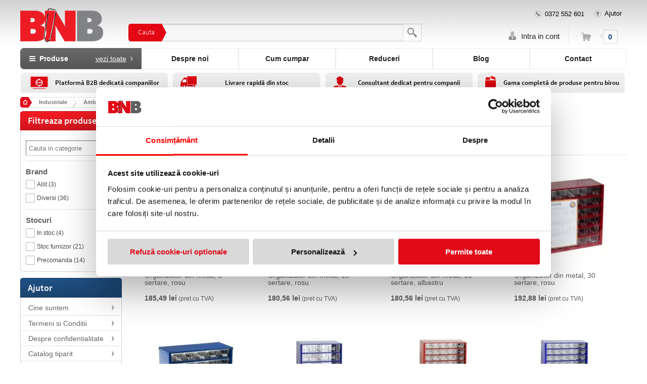

--- FILE ---
content_type: text/html; charset=UTF-8
request_url: https://www.bnb.ro/cutii-si-organizatoare-pentru-piese-mici.html
body_size: 31411
content:
<!DOCTYPE html>
<html lang="ro">
<head>
    <meta charset="utf-8">
    <title>Cutii si organizatoare pentru piese mici - BNB</title>
    <meta http-equiv="X-UA-Compatible" content="IE=edge" />
    <meta http-equiv="Cross-Origin-Opener-Policy" content="same-origin-allow-popups">


                <meta name="description" content="Profita acum de OFERTE la Cutii si organizatoare pentru piese mici de la BNB.ro - Livrare rapida din STOC - Preturi promotionale de la 186.89 LEI!">
    
    

    <base href="https://www.bnb.ro/">

            <link rel="canonical" href="https://www.bnb.ro/cutii-si-organizatoare-pentru-piese-mici.html" />
    
        
    
    <script>const cat_id=2013;</script>
    <!-- Google Tag Manager -->
    <script>(function(w,d,s,l,i){w[l]=w[l]||[];w[l].push({'gtm.start':
            new Date().getTime(),event:'gtm.js'});var f=d.getElementsByTagName(s)[0],
            j=d.createElement(s),dl=l!='dataLayer'?'&l='+l:'';j.async=true;j.src=
            'https://www.googletagmanager.com/gtm.js?id='+i+dl;f.parentNode.insertBefore(j,f);
        })(window,document,'script','dataLayer','GTM-MBG6F35');</script>
    <!-- End Google Tag Manager -->
    <!-- Google Tag Manager (noscript) -->
    <noscript><iframe src="https://www.googletagmanager.com/ns.html?id=GTM-MBG6F35"
                      height="0" width="0" style="display:none;visibility:hidden"></iframe></noscript>
    <!-- End Google Tag Manager (noscript) -->

    <script src="//ajax.googleapis.com/ajax/libs/jquery/1.11.1/jquery.min.js"></script>
    <script src="//ajax.googleapis.com/ajax/libs/jqueryui/1.11.4/jquery-ui.min.js" defer></script>
    <script src="https://www.bnb.ro/js/fancybox/jquery.mousewheel-3.0.4.pack.js" defer></script>
    <script src="https://www.bnb.ro/js/scroll/js/jquery.smoothDivScroll-1.2.js" defer></script>
    <script src="https://www.bnb.ro/js/functions.js?ver=20" async></script>
    <script src="https://www.bnb.ro/js/simple.carousel.js" defer></script>
    <script src="https://www.bnb.ro/js/bxslider/jquery.bxSlider.min.js" defer></script>
    <script src="https://www.bnb.ro/js/selectivizr.js" defer></script>
    <script src="https://www.bnb.ro/js/livesearch.js" async></script>
    <script src="https://www.bnb.ro/js/uniform1/jquery.uniform.js" defer></script>
    <script src="https://www.bnb.ro/js/script.js?revision=2" async></script>
    <script src="https://www.bnb.ro/js/errorMessages.romanian.js" defer></script>
    <script src="https://www.bnb.ro/js/validation.js" defer></script>
    <script src="https://www.bnb.ro/js/messages.js" defer></script>

    <link rel="preload" type="text/css" href="https://www.bnb.ro/js/scroll/css/smoothDivScroll.css"  onload="this.onload=null;this.rel='stylesheet'">
    <noscript><link rel="stylesheet" href="https://www.bnb.ro/js/scroll/css/smoothDivScroll.css"></noscript>

    <link rel="stylesheet" href="https://www.bnb.ro/template/css/main.css?ver=17" type="text/css">
                    <link rel="alternate" type="application/rss+xml" title="BNB Feed" href="https://www.bnb.ro/rss/">
        <link rel="preload" href="https://www.bnb.ro/template/css/account.css?ver=9" as="style" onload="this.onload=null;this.rel='stylesheet'">
    <noscript><link rel="stylesheet" href="https://www.bnb.ro/template/css/account.css"></noscript>

    <link rel="preload" href="https://www.bnb.ro/template/css/font-awesome.css" as="style" onload="this.onload=null;this.rel='stylesheet'">
    <noscript><link rel="stylesheet" href="https://www.bnb.ro/template/css/font-awesome.css"></noscript>

    <!-- ADDED TO TELL MOBILE NOT TO SCALE THE CONTENT -->
            <meta name="viewport" content="user-scalable=no, initial-scale=1, maximum-scale=1, minimum-scale=1, width=device-width, height=device-height, target-densitydpi=device-dpi" />
        <!--[if IE]>
        <meta name="viewport" content="user-scalable=no, initial-scale=1, maximum-scale=1, minimum-scale=1, width=device-width, height=device-height, target-densitydpi=device-dpi" />
        <![endif]-->
        <link rel="shortcut icon" href="favicon.ico">
    <script type="text/javascript">
        var base_href='https://www.bnb.ro/';
        var AC_FL_RunContent=0;
    </script>

            <!-- Global site tag (gtag.js) - Google Ads: 1029065177 -->
    <script defer src="https://www.googletagmanager.com/gtag/js?id=AW-1029065177"></script>
    <script>
        window.dataLayer = window.dataLayer || [];
        function gtag(){dataLayer.push(arguments);}
        gtag('js', new Date());

        //gtag('set', {'b2b', 'false'});
        gtag('set', 'url_passthrough', true);
        gtag('set', 'ads_data_redaction', true);

        gtag('config', 'AW-1029065177');

    </script>
























    <script type="application/ld+json">
        {
          "@context": "https://schema.org/",
          "@type": "WebSite",
          "name": "BNB.ro",
          "url": "https://www.bnb.ro",
          "potentialAction": {
            "@type": "SearchAction",
            "target": "https://www.bnb.ro/search.html?q={search_term_string}",
            "query-input": "required name=search_term_string"
          }
        }
        </script>
    
    <link rel="preload" href="https://www.bnb.ro/template/css/menu_bnb.css?ver=12" as="style" onload="this.onload=null;this.rel='stylesheet'">
    <noscript><link rel="stylesheet" href="https://www.bnb.ro/template/css/menu_bnb.css"></noscript>

    <link rel="preload" href="https://www.bnb.ro/template/css/products.css?ver=18" as="style" onload="this.onload=null;this.rel='stylesheet'">
    <noscript><link rel="stylesheet" href="https://www.bnb.ro/template/css/products.css"></noscript>

    <script src="https://www.bnb.ro/js/comp_resp2/general.js?ver=25" async></script>

    
    <script>
        (function(d, s, i) {
            var f = d.getElementsByTagName(s)[0], j = d.createElement(s);
            j.async = true;
            j.src = 'https://t.themarketer.com/t/j/' + i;
            f.parentNode.insertBefore(j, f);
        })(document, 'script', 'YH9NUYHF');
    </script>

</head>
<!-- Start body tag -->
<body onLoad="bannerTrack();"
     class="nonindex">
<!-- End body tag -->



<div class="fadetoblack" id="geam">
    <div class="loading">
    </div>
</div>
<div class="fadetoblack" id="fadetoblack">
    <div id="modalContinueShoppingOrCheckout">
        <div class="ajaxLoaderContainer">
            <p>Un moment ...</p>
            <div class="ajaxLoader"></div>
        </div>
        <div id="modalDecide">
            <p class="modalTitle modalTitles">Ai adaugat un produs in cos</p>
            <div id="closeDecideModal" class="closeModal"></div>
            <p class="modalSubtitle modalTitles">Ai X produse in cos.</p>
            <div id="backToShopping" class="modalButton"></div>
            <div id="goToCheckout" class="modalButton" onclick="window.location.replace('https://www.bnb.ro/buy/checkout.html');"></div>
        </div>
    </div>
</div>



<div class="wrapper">
    <div class="topArea">
        <div class="header">
            <span class="trigger menu_trigger" id="menu_trigger" onclick="trigger_menu_devices('menu_trigger', 'menu_container', '_active', 'both');"></span>
            <div class="logo">
                <a href="https://www.bnb.ro/" ><img src="i/logo.png" alt="BNB.ro" border="0"></a>
            </div>
            <div class="filter">
                <form id="searchform" name="searchform" action="search.html" method="GET">
                    <div class="top-search">
                        <div class="search-label">
                            <span>Cauta</span>
                        </div>
                        <div class="search-input">
                            <input id="livesearch" type="search" onKeyPress="liveSearchStart()" onInput="liveSearchStart()" onpaste="liveSearchStart()" value="" name="q" autocomplete="off" onkeypress="liveSearchStart()">
                            <input id="submit" type="submit" value="">
                        </div>
                    </div>
                    <div id="LSResult" class="hide">
                        <div id="LSShadow"></div>
                    </div>
                </form>
            </div>
            <div class="manageAccount">
                <div class="contact-row helper-line">
                                            <a href="tel:0372552601" class="contact-phone">0372 552 601</a>
                        <span class="contact-help" ><a href="https://www.bnb.ro/suport.html">Ajutor</a></span>
                    
                    
                
            </div>
                        <div class="account-row account-line" id="login_pop_up">
                    <span class="buget_container"></span>
    <span class="user-login">
        <a href="https://www.bnb.ro/account/login.html">Intra in cont</a>
    </span>
    <div class="user-login-active" id="user-login-active">
        <a href="https://www.bnb.ro/account/login.html">Intra in cont</a>
    </div>
    <div class="user-form-active" id="user-form-login" >
        <div class="form-row-login" id="label_email_login">
            <label for="email_login">Email:</label>
        </div>
        <div class="form-row-login">
            <input type="email" name="email_login" id="email_login" onkeyup="triggerSubmit(event, logUser)" value="" class="" onblur="javascript:addMailCookie(this)" />
        </div>
        <div class="error_class" id="error_email_login">
            &nbsp
        </div>
        <div class="form-row-login" id="label_password_login">
            <label for="password_login">Parola:</label>
        </div>
        <div class="form-row-login">
            <input type="password" name="password_login" onkeyup="triggerSubmit(event, logUser)" id="password_login" value="" class="" />
        </div>
        <div class="error_class" id="error_password_login">
            &nbsp
        </div>
        <div class="form-row-login" id="recover_password">
            <a href="https://www.bnb.ro/account/pass.html" title="">Ai uitat parola?</a>
        </div>
        <div class="form-row-login">
            <input type="button" class="submit-login" onclick="logUser();" value="Autentificare">
        </div>
        <div class="form-row-login" id="new_user" style="text-align:center;">
            <a href="https://www.bnb.ro/account/new.html" title=""  style="text-align: center;padding:3px;margin:0;font-size:14px;">Înregistrare cont</a>
            <a href="/_google_oauth.php" title=""  class="google-btn style="">
                <img src="i/g.png" alt="Google Icon" class="google-icon">
                Login cu Google
            </a>
        </div>

    </div>
            </div>
            <div class="account-cart" id="account-cart-container-header">
                <div id="header_cart">

<a class="small_cart" id="small_cart" href="https://www.bnb.ro/buy/checkout.html">
<span class="cart-label">Cos</span>
<span class="cart-value" id="cart-value-small">0</span>
</a>
<a class="small_cart_large" id="small_cart_large" href="https://www.bnb.ro/buy/checkout.html">
    <span class="cart-label">Cos</span>
    <span class="cart-value" id="cart-value">0</span>
<span class="text_afisare">Cosul meu</span>
</a>
<div class="cart-content-hover" id="cart-content-hover">
    <div class="no-products">
Nu ai nici un produs in cos!
    </div>
</div>
</div>            </div>
        </div>
        <nav class="menu_container" id="menu_container">
            <div class="container_optiuni_principale">
    <!--cached--><div class="container_optiuni_principale">
        <div class="meniu_mare_mobil">
    <a href="https://www.bnb.ro/products/index.html" class="optiune_meniu optiune_mobila">
        <span class="toate_produsele_telefon">Toate produsele</span>
        <span class="toate_produsele_tableta">Produse</span>
        <span class="arrow_menu"></span>
    </a>
    <span class="optiune_meniu toate_produsele_desktop" onclick="" id="toate_produsele_desktop">
        <i class="fa fa-bars" aria-hidden="true" style="color: white"></i>
        &nbsp;Produse
        <a href="https://www.bnb.ro/products/index.html" class="sub_link_buton_principal">vezi toate</a>&nbsp;&nbsp;<i class="fa fa-angle-right" aria-hidden="true" style="color: white;" ></i>
    </span>
    <a href="https://www.bnb.ro/cine-suntem.html" class="optiune_meniu hide_on_mobile">Despre noi</a>
    <a href="https://www.bnb.ro/suport.html" class="optiune_meniu hide_on_mobile">Cum cumpar</a>
    <a href="https://www.bnb.ro/reduceri.html" class="optiune_meniu">Reduceri</a>
   <a href="https://www.bnb.ro/blog/" class="optiune_meniu " target="_blank">Blog</a>
            <a href="https://www.bnb.ro/contact.html" class="optiune_meniu">Contact</a>
    </div>
<div class="listCategories" id="listCategories">
    <div class="row_container">
        <div class="first_col_container">
                                <a href="https://www.bnb.ro/rechizite-scolare.html" class="first_lvl jQuery_first_level second_touch_button categ_title_activ" id="first_lvl_146">
                        <div class="icon">
                            <span class="icon_placer">
                                                        </span>
                        </div>
                        <p class="categ_title">
                            <span style='color: red;'  data-catid="146">
                                Rechizite scolare                            </span>
                        </p>
                    </a>
                                    <a href="https://www.bnb.ro/articole-din-hartie.html" class="first_lvl jQuery_first_level second_touch_button " id="first_lvl_46">
                        <div class="icon">
                            <span class="icon_placer">
                                                        </span>
                        </div>
                        <p class="categ_title">
                            <span   data-catid="46">
                                Articole din hartie                            </span>
                        </p>
                    </a>
                                    <a href="https://www.bnb.ro/igiena-profesionala.html" class="first_lvl jQuery_first_level second_touch_button " id="first_lvl_777">
                        <div class="icon">
                            <span class="icon_placer">
                                                        </span>
                        </div>
                        <p class="categ_title">
                            <span style='color: red;'  data-catid="777">
                                Igiena profesionala                            </span>
                        </p>
                    </a>
                                    <a href="https://www.bnb.ro/echipamente-de-protectie.html" class="first_lvl jQuery_first_level second_touch_button " id="first_lvl_2125">
                        <div class="icon">
                            <span class="icon_placer">
                                                        </span>
                        </div>
                        <p class="categ_title">
                            <span style='color: red;'  data-catid="2125">
                                Echipamente de protectie                             </span>
                        </p>
                    </a>
                                    <a href="https://www.bnb.ro/organizare-si-arhivare.html" class="first_lvl jQuery_first_level second_touch_button " id="first_lvl_43">
                        <div class="icon">
                            <span class="icon_placer">
                                                        </span>
                        </div>
                        <p class="categ_title">
                            <span   data-catid="43">
                                Organizare si arhivare                            </span>
                        </p>
                    </a>
                                    <a href="https://www.bnb.ro/instrumente-de-scris.html" class="first_lvl jQuery_first_level second_touch_button " id="first_lvl_56">
                        <div class="icon">
                            <span class="icon_placer">
                                                        </span>
                        </div>
                        <p class="categ_title">
                            <span   data-catid="56">
                                Instrumente de scris                            </span>
                        </p>
                    </a>
                                    <a href="https://www.bnb.ro/comunicare-si-prezentare.html" class="first_lvl jQuery_first_level second_touch_button " id="first_lvl_237">
                        <div class="icon">
                            <span class="icon_placer">
                                                        </span>
                        </div>
                        <p class="categ_title">
                            <span   data-catid="237">
                                Comunicare si prezentare                            </span>
                        </p>
                    </a>
                                    <a href="https://www.bnb.ro/tehnica-de-birou.html" class="first_lvl jQuery_first_level second_touch_button " id="first_lvl_66">
                        <div class="icon">
                            <span class="icon_placer">
                                                        </span>
                        </div>
                        <p class="categ_title">
                            <span   data-catid="66">
                                Tehnica de birou                            </span>
                        </p>
                    </a>
                                    <a href="https://www.bnb.ro/curatenie-si-igiena.html" class="first_lvl jQuery_first_level second_touch_button " id="first_lvl_81">
                        <div class="icon">
                            <span class="icon_placer">
                                                        </span>
                        </div>
                        <p class="categ_title">
                            <span   data-catid="81">
                                Curatenie si igiena                            </span>
                        </p>
                    </a>
                                    <a href="https://www.bnb.ro/cartuse-si-tonere.html" class="first_lvl jQuery_first_level  " id="first_lvl_310">
                        <div class="icon">
                            <span class="icon_placer">
                                                        </span>
                        </div>
                        <p class="categ_title">
                            <span   data-catid="310">
                                Cartuse si tonere                            </span>
                        </p>
                    </a>
                                    <a href="https://www.bnb.ro/accesorii-de-birou.html" class="first_lvl jQuery_first_level second_touch_button " id="first_lvl_50">
                        <div class="icon">
                            <span class="icon_placer">
                                                        </span>
                        </div>
                        <p class="categ_title">
                            <span   data-catid="50">
                                Accesorii de birou                            </span>
                        </p>
                    </a>
                                    <a href="https://www.bnb.ro/alimentare-si-catering.html" class="first_lvl jQuery_first_level second_touch_button " id="first_lvl_82">
                        <div class="icon">
                            <span class="icon_placer">
                                                        </span>
                        </div>
                        <p class="categ_title">
                            <span   data-catid="82">
                                Alimentare si catering                            </span>
                        </p>
                    </a>
                                    <a href="https://www.bnb.ro/produse-it.html" class="first_lvl jQuery_first_level second_touch_button " id="first_lvl_78">
                        <div class="icon">
                            <span class="icon_placer">
                                                        </span>
                        </div>
                        <p class="categ_title">
                            <span   data-catid="78">
                                Produse IT                            </span>
                        </p>
                    </a>
                                    <a href="https://www.bnb.ro/electrocasnice.html" class="first_lvl jQuery_first_level second_touch_button " id="first_lvl_2257">
                        <div class="icon">
                            <span class="icon_placer">
                                                        </span>
                        </div>
                        <p class="categ_title">
                            <span   data-catid="2257">
                                Electrocasnice                            </span>
                        </p>
                    </a>
                                    <a href="https://www.bnb.ro/instrumente-de-lux.html" class="first_lvl jQuery_first_level second_touch_button " id="first_lvl_388">
                        <div class="icon">
                            <span class="icon_placer">
                                                        </span>
                        </div>
                        <p class="categ_title">
                            <span   data-catid="388">
                                Instrumente de lux                            </span>
                        </p>
                    </a>
                                    <a href="https://www.bnb.ro/industriale.html" class="first_lvl jQuery_first_level second_touch_button " id="first_lvl_588">
                        <div class="icon">
                            <span class="icon_placer">
                                                        </span>
                        </div>
                        <p class="categ_title">
                            <span   data-catid="588">
                                Industriale                            </span>
                        </p>
                    </a>
                                    <a href="https://www.bnb.ro/mobilier.html" class="first_lvl jQuery_first_level second_touch_button " id="first_lvl_83">
                        <div class="icon">
                            <span class="icon_placer">
                                                        </span>
                        </div>
                        <p class="categ_title">
                            <span   data-catid="83">
                                Mobilier                            </span>
                        </p>
                    </a>
                                    <a href="https://www.bnb.ro/cadouri-personalizate.html" class="first_lvl jQuery_first_level second_touch_button " id="first_lvl_141">
                        <div class="icon">
                            <span class="icon_placer">
                                                        </span>
                        </div>
                        <p class="categ_title">
                            <span   data-catid="141">
                                Cadouri personalizate                            </span>
                        </p>
                    </a>
                                    <a href="https://www.bnb.ro/jucarii.html" class="first_lvl jQuery_first_level second_touch_button " id="first_lvl_517">
                        <div class="icon">
                            <span class="icon_placer">
                                                        </span>
                        </div>
                        <p class="categ_title">
                            <span   data-catid="517">
                                Jucarii                            </span>
                        </p>
                    </a>
                                    <a href="https://www.bnb.ro/party-si-decor.html" class="first_lvl jQuery_first_level second_touch_button " id="first_lvl_562">
                        <div class="icon">
                            <span class="icon_placer">
                                                        </span>
                        </div>
                        <p class="categ_title">
                            <span   data-catid="562">
                                Party si decor                            </span>
                        </p>
                    </a>
                        </div>

                            <div class="full_main_menu_container subcategs_container " id="second_lvl_container_146" data-cat_id="first_lvl_146">
                        <div class="boxContent" style="min-height: 600px !important;">
                            <div id="category_container_146" class="category_container" >
                                <div class="coloana_meniu_secundar">
                                                                                <div class="simple-box-categ ">
                                                <div class="box-title">
                                                    <a href="https://www.bnb.ro/ghiozdane-scolare.html" style='color: red;' data-catid="425">
                                                        Ghiozdane scolare                                                    </a>
                                                </div>
                                                                                            </div>
                                                                                        <div class="simple-box-categ ">
                                                <div class="box-title">
                                                    <a href="https://www.bnb.ro/penare.html" style='color: red;' data-catid="328">
                                                        Penare                                                    </a>
                                                </div>
                                                                                            </div>
                                                                                        <div class="simple-box-categ ">
                                                <div class="box-title">
                                                    <a href="https://www.bnb.ro/caiete.html" style='color: red;' data-catid="147">
                                                        Caiete                                                    </a>
                                                </div>
                                                                                            </div>
                                                                                        <div class="simple-box-categ ">
                                                <div class="box-title">
                                                    <a href="https://www.bnb.ro/acuarele-si-tempera.html"  data-catid="158">
                                                        Acuarele si tempera                                                    </a>
                                                </div>
                                                                                            </div>
                                                                                        <div class="simple-box-categ ">
                                                <div class="box-title">
                                                    <a href="https://www.bnb.ro/ascutitori-scolare.html"  data-catid="488">
                                                        Ascutitori scolare                                                    </a>
                                                </div>
                                                                                            </div>
                                                                                        <div class="simple-box-categ ">
                                                <div class="box-title">
                                                    <a href="https://www.bnb.ro/blocuri-de-desen.html"  data-catid="329">
                                                        Blocuri de desen                                                    </a>
                                                </div>
                                                                                            </div>
                                                                                        <div class="simple-box-categ ">
                                                <div class="box-title">
                                                    <a href="https://www.bnb.ro/bloc-notes.html"  data-catid="91">
                                                        Bloc notes                                                    </a>
                                                </div>
                                                                                            </div>
                                                                                        <div class="simple-box-categ ">
                                                <div class="box-title">
                                                    <a href="https://www.bnb.ro/carioci.html"  data-catid="208">
                                                        Carioci                                                    </a>
                                                </div>
                                                                                            </div>
                                                                                        <div class="simple-box-categ ">
                                                <div class="box-title">
                                                    <a href="https://www.bnb.ro/carti-de-colorat.html"  data-catid="502">
                                                        Carti de colorat                                                    </a>
                                                </div>
                                                                                            </div>
                                                                                        <div class="simple-box-categ ">
                                                <div class="box-title">
                                                    <a href="https://www.bnb.ro/compas-rigle-si-truse-geometrie.html"  data-catid="331">
                                                        Compas, rigle si truse geometrie                                                    </a>
                                                </div>
                                                                                            </div>
                                                                                        <div class="simple-box-categ ">
                                                <div class="box-title">
                                                    <a href="https://www.bnb.ro/coperti-si-etichete-scolare.html"  data-catid="150">
                                                        Coperti si etichete scolare                                                    </a>
                                                </div>
                                                                                            </div>
                                                                                        <div class="simple-box-categ ">
                                                <div class="box-title">
                                                    <a href="https://www.bnb.ro/creioane-cerate.html"  data-catid="466">
                                                        Creioane cerate                                                    </a>
                                                </div>
                                                                                            </div>
                                                                                        <div class="simple-box-categ ">
                                                <div class="box-title">
                                                    <a href="https://www.bnb.ro/creioane-colorate.html"  data-catid="199">
                                                        Creioane colorate                                                    </a>
                                                </div>
                                                                                            </div>
                                                                                        <div class="simple-box-categ ">
                                                <div class="box-title">
                                                    <a href="https://www.bnb.ro/creioane-scolare.html"  data-catid="486">
                                                        Creioane scolare                                                    </a>
                                                </div>
                                                                                            </div>
                                                                                        <div class="simple-box-categ ">
                                                <div class="box-title">
                                                    <a href="https://www.bnb.ro/rechizite-scolare.html"  data-catid="496">
                                                        Culegeri                                                    </a>
                                                </div>
                                                                                            </div>
                                                                                        <div class="simple-box-categ ">
                                                <div class="box-title">
                                                    <a href="https://www.bnb.ro/foarfeci-scolare.html"  data-catid="333">
                                                        Foarfeci scolare                                                    </a>
                                                </div>
                                                                                            </div>
                                                                                        <div class="simple-box-categ ">
                                                <div class="box-title">
                                                    <a href="https://www.bnb.ro/hartie-glasata-si-speciala.html"  data-catid="395">
                                                        Hartie glasata si speciala                                                    </a>
                                                </div>
                                                                                            </div>
                                                                                        <div class="simple-box-categ ">
                                                <div class="box-title">
                                                    <a href="https://www.bnb.ro/hartie-creponata.html"  data-catid="334">
                                                        Hartie creponata                                                    </a>
                                                </div>
                                                                                            </div>
                                                                                        <div class="simple-box-categ ">
                                                <div class="box-title">
                                                    <a href="https://www.bnb.ro/instrumente-de-scris.html"  data-catid="213">
                                                        Instrumente de scris                                                    </a>
                                                </div>
                                                                                            </div>
                                                                                        <div class="simple-box-categ ">
                                                <div class="box-title">
                                                    <a href="https://www.bnb.ro/lipiciuri-scolare.html"  data-catid="622">
                                                        Lipiciuri scolare                                                    </a>
                                                </div>
                                                                                            </div>
                                                                                        <div class="simple-box-categ ">
                                                <div class="box-title">
                                                    <a href="https://www.bnb.ro/pic-si-corectoare.html"  data-catid="335">
                                                        Pic si corectoare                                                    </a>
                                                </div>
                                                                                            </div>
                                                                                        <div class="simple-box-categ ">
                                                <div class="box-title">
                                                    <a href="https://www.bnb.ro/plastilina-si-planse.html"  data-catid="350">
                                                        Plastilina si planse                                                    </a>
                                                </div>
                                                                                            </div>
                                                                                                </div>
                                                    <div class="coloana_meniu_secundar break_point">
                                                                                            <div class="simple-box-categ ">
                                                <div class="box-title">
                                                    <a href="https://www.bnb.ro/radiere-scolare.html"  data-catid="487">
                                                        Radiere scolare                                                    </a>
                                                </div>
                                                                                            </div>
                                                                                        <div class="simple-box-categ ">
                                                <div class="box-title">
                                                    <a href="https://www.bnb.ro/rollere-mypen.html"  data-catid="433">
                                                        Rollere My.Pen                                                    </a>
                                                </div>
                                                                                            </div>
                                                                                        <div class="simple-box-categ ">
                                                <div class="box-title">
                                                    <a href="https://www.bnb.ro/sabloane-scolare.html"  data-catid="332">
                                                        Sabloane scolare                                                    </a>
                                                </div>
                                                                                            </div>
                                                                                        <div class="simple-box-categ ">
                                                <div class="box-title">
                                                    <a href="https://www.bnb.ro/scolare-diverse.html"  data-catid="353">
                                                        Scolare diverse                                                    </a>
                                                </div>
                                                                                            </div>
                                                                                        <div class="simple-box-categ ">
                                                <div class="box-title">
                                                    <a href="https://www.bnb.ro/stilouri-scolare.html"  data-catid="189">
                                                        Stilouri                                                    </a>
                                                </div>
                                                                                            </div>
                                                                                        <div class="simple-box-categ ">
                                                <div class="box-title">
                                                    <a href="https://www.bnb.ro/stilouri-mypen.html"  data-catid="217">
                                                        Stilouri My.Pen                                                    </a>
                                                </div>
                                                                                            </div>
                                                                                        <div class="simple-box-categ ">
                                                <div class="box-title">
                                                    <a href="https://www.bnb.ro/stilouri-si-rechizite-pentru-stangaci.html"  data-catid="441">
                                                        Stilouri si rechizite pentru stangaci                                                    </a>
                                                </div>
                                                                                            </div>
                                                                                        <div class="simple-box-categ ">
                                                <div class="box-title">
                                                    <a href="https://www.bnb.ro/table-scolare.html"  data-catid="2208">
                                                        Table scolare                                                    </a>
                                                </div>
                                                                                            </div>
                                                                                        <div class="simple-box-categ ">
                                                <div class="box-title">
                                                    <a href="https://www.bnb.ro/pensule-si-accesorii-pictura.html"  data-catid="2236">
                                                        Pensule si accesorii pictura                                                    </a>
                                                </div>
                                                                                            </div>
                                                                                        <div class="simple-box-categ ">
                                                <div class="box-title">
                                                    <a href="https://www.bnb.ro/arta-si-grafica.html"  data-catid="729">
                                                        Arta si grafica                                                    </a>
                                                </div>
                                                                                                        <div class="box-sub_categs">
                                                                                                                                            <a href="https://www.bnb.ro/markere-cu-vopsea-mg.html" class="sub_links"  data-catid="2123">
                                                                                    Markere cu vopsea M&G                                                                                </a>
                                                                                                                                                    </div>
                                                                                            </div>
                                                                                        <div class="simple-box-categ ">
                                                <div class="box-title">
                                                    <a href="https://www.bnb.ro/uniforme-scolare.html"  data-catid="2268">
                                                        Uniforme Scolare                                                    </a>
                                                </div>
                                                                                            </div>
                                                                            </div>
                                
                            </div>
                            <div class="banner_category_zone">
                                    <div class="simple-box-categ" style="padding: 10px;">
        <div class="box-title">
            <a href="https://www.bnb.ro/back-to-school.html">Back to school</a>
        </div>
        <div class="box-title">
            <a href="https://www.bnb.ro/gradinita.html">Rechizite pentru gradinita</a>
        </div>
        <div class="box-title">
            <a href="https://www.bnb.ro/#">Rechizite pentru scoala</a>
        </div>
        <div class="box-sub_categs">
                <a class="sub_links" href="https://www.bnb.ro/clasa-0.html" >Clasa-0</a>
                <a class="sub_links" href="https://www.bnb.ro/clasa-i.html" >Clasa-I</a>
                <a class="sub_links" href="https://www.bnb.ro/clasa-a-ii-a.html">Clasa-a-II-a</a>
                <a class="sub_links" href="https://www.bnb.ro/clasa-a-iii-a.html">Clasa-a-III-a</a>
                <a class="sub_links" href="https://www.bnb.ro/clasa-a-iv-a.html">Clasa-a-IV-a</a>
                <a class="sub_links" href="https://www.bnb.ro/clasa-a-v-a.html">Clasa-a-V-a</a>
                <a class="sub_links" href="https://www.bnb.ro/clasa-a-vi-a.html">Clasa-a-VI-a-</a>
                <a class="sub_links" href="https://www.bnb.ro/clasa-a-vii-a.html">Clasa-a-VII-a</a>
                <a class="sub_links" href="https://www.bnb.ro/clasa-a-viii-a.html">Clasa-a-VIII-a</a>
                <a class="sub_links" href="https://www.bnb.ro/clasele-ix-xii.html">Clasele-IX-XII</a>
                <a class="sub_links" href="https://www.bnb.ro/rechizite-cadre-didactice.html">Rechizite-cadre-didactice</a>

        </div>
    </div><span class="hide">
    <a href="https://www.bnb.ro/#blid53275"  target="_self">
        <picture>
            <source media="(max-width: 1000px)" srcset="i/b.gif">
            <img src="" class="menu_banner"/>
        </picture>
    </a>
</span>
<div class="produse_grid_menu_container ">
    <div class="product_group">
        <div class="product_row">
                    </div>
    </div>
</div>                            </div>
                        </div>
                    </div>
                                    <div class="full_main_menu_container subcategs_container hide" id="second_lvl_container_46" data-cat_id="first_lvl_46">
                        <div class="boxContent" style="min-height: 600px !important;">
                            <div id="category_container_46" class="category_container_full" >
                                <div class="coloana_meniu_secundar">
                                                                                <div class="simple-box-categ ">
                                                <div class="box-title">
                                                    <a href="https://www.bnb.ro/hartie-copiator.html" style='color: red;' data-catid="47">
                                                        Hartie copiator                                                    </a>
                                                </div>
                                                                                            </div>
                                                                                        <div class="simple-box-categ ">
                                                <div class="box-title">
                                                    <a href="https://www.bnb.ro/hartie-color.html" style='color: red;' data-catid="240">
                                                        Hartie color                                                    </a>
                                                </div>
                                                                                            </div>
                                                                                        <div class="simple-box-categ ">
                                                <div class="box-title">
                                                    <a href="https://www.bnb.ro/hartie-pentru-tipar-digital.html" style='color: red;' data-catid="245">
                                                        Hartie pentru tipar digital                                                    </a>
                                                </div>
                                                                                            </div>
                                                                                        <div class="simple-box-categ ">
                                                <div class="box-title">
                                                    <a href="https://www.bnb.ro/agende-de-birou.html"  data-catid="140">
                                                        Agende de birou                                                    </a>
                                                </div>
                                                                                            </div>
                                                                                        <div class="simple-box-categ ">
                                                <div class="box-title">
                                                    <a href="https://www.bnb.ro/caiete-de-birou.html"  data-catid="252">
                                                        Caiete de birou                                                    </a>
                                                </div>
                                                                                            </div>
                                                                                        <div class="simple-box-categ ">
                                                <div class="box-title">
                                                    <a href="https://www.bnb.ro/caiete-elegante.html"  data-catid="723">
                                                        Caiete elegante                                                    </a>
                                                </div>
                                                                                            </div>
                                                                                        <div class="simple-box-categ ">
                                                <div class="box-title">
                                                    <a href="https://www.bnb.ro/cartoane-pentru-carti-de-vizita.html"  data-catid="246">
                                                        Cartoane pentru carti de vizita                                                    </a>
                                                </div>
                                                                                            </div>
                                                                                        <div class="simple-box-categ ">
                                                <div class="box-title">
                                                    <a href="https://www.bnb.ro/etichete-autoadezive.html"  data-catid="95">
                                                        Etichete autoadezive                                                    </a>
                                                </div>
                                                                                            </div>
                                                                                        <div class="simple-box-categ ">
                                                <div class="box-title">
                                                    <a href="https://www.bnb.ro/hartie-de-calc.html"  data-catid="242">
                                                        Hartie de calc                                                    </a>
                                                </div>
                                                                                            </div>
                                                                                        <div class="simple-box-categ ">
                                                <div class="box-title">
                                                    <a href="https://www.bnb.ro/hartie-foto.html"  data-catid="90">
                                                        Hartie foto                                                    </a>
                                                </div>
                                                                                            </div>
                                                                                        <div class="simple-box-categ ">
                                                <div class="box-title">
                                                    <a href="https://www.bnb.ro/hartie-milimetrica.html"  data-catid="243">
                                                        Hartie milimetrica                                                    </a>
                                                </div>
                                                                                            </div>
                                                                                        <div class="simple-box-categ ">
                                                <div class="box-title">
                                                    <a href="https://www.bnb.ro/hartie-pentru-imprimanta-matriceala.html"  data-catid="105">
                                                        Hartie pentru imprimanta matriceala                                                    </a>
                                                </div>
                                                                                            </div>
                                                                                        <div class="simple-box-categ ">
                                                <div class="box-title">
                                                    <a href="https://www.bnb.ro/imprimate-tipizate.html"  data-catid="97">
                                                        Imprimate tipizate                                                    </a>
                                                </div>
                                                                                            </div>
                                                                                        <div class="simple-box-categ ">
                                                <div class="box-title">
                                                    <a href="https://www.bnb.ro/post-it-uri.html"  data-catid="250">
                                                        Post-it-uri                                                    </a>
                                                </div>
                                                                                            </div>
                                                                                        <div class="simple-box-categ ">
                                                <div class="box-title">
                                                    <a href="https://www.bnb.ro/plicuri.html"  data-catid="94">
                                                        Plicuri                                                    </a>
                                                </div>
                                                                                            </div>
                                                                                        <div class="simple-box-categ ">
                                                <div class="box-title">
                                                    <a href="https://www.bnb.ro/role-fax-si-casa-de-marcat.html"  data-catid="96">
                                                        Role fax si casa de marcat                                                    </a>
                                                </div>
                                                                                            </div>
                                                                                        <div class="simple-box-categ ">
                                                <div class="box-title">
                                                    <a href="https://www.bnb.ro/role-plotter.html"  data-catid="239">
                                                        Role plotter                                                    </a>
                                                </div>
                                                                                            </div>
                                                                                        <div class="simple-box-categ ">
                                                <div class="box-title">
                                                    <a href="https://www.bnb.ro/organizere.html"  data-catid="773">
                                                        Organizere                                                    </a>
                                                </div>
                                                                                            </div>
                                                                                        <div class="simple-box-categ ">
                                                <div class="box-title">
                                                    <a href="https://www.bnb.ro/blocuri-de-desen.html"  data-catid="774">
                                                        Blocuri de desen                                                    </a>
                                                </div>
                                                                                            </div>
                                                                            </div>
                                
                            </div>
                            <div class="hide">
                                <span class="hide">
    <a href="https://www.bnb.ro/"  target="_self">
        <picture>
            <source media="(max-width: 1000px)" srcset="i/b.gif">
            <img src="" class="menu_banner"/>
        </picture>
    </a>
</span>
<div class="produse_grid_menu_container ">
    <div class="product_group">
        <div class="product_row">
                    </div>
    </div>
</div>                            </div>
                        </div>
                    </div>
                                    <div class="full_main_menu_container subcategs_container hide" id="second_lvl_container_777" data-cat_id="first_lvl_777">
                        <div class="boxContent" style="min-height: 600px !important;">
                            <div id="category_container_777" class="category_container_full" >
                                <div class="coloana_meniu_secundar">
                                                                                <div class="simple-box-categ ">
                                                <div class="box-title">
                                                    <a href="https://www.bnb.ro/hartie-igienica-profesionala.html"  data-catid="783">
                                                        Hartie igienica profesionala                                                    </a>
                                                </div>
                                                                                            </div>
                                                                                        <div class="simple-box-categ ">
                                                <div class="box-title">
                                                    <a href="https://www.bnb.ro/prosoape-hartie-profesionale.html"  data-catid="784">
                                                        Prosoape hartie profesionale                                                    </a>
                                                </div>
                                                                                                        <div class="box-sub_categs">
                                                                                                                                            <a href="https://www.bnb.ro/prosoape-hartie-pliate.html" class="sub_links"  data-catid="785">
                                                                                    Prosoape hartie pliate                                                                                </a>
                                                                                                                                                                    <a href="https://www.bnb.ro/rulouri-prosop-profesionale.html" class="sub_links"  data-catid="786">
                                                                                    Rulouri prosop profesionale                                                                                </a>
                                                                                                                                                    </div>
                                                                                            </div>
                                                                                        <div class="simple-box-categ ">
                                                <div class="box-title">
                                                    <a href="https://www.bnb.ro/role-cearceaf-medicale.html"  data-catid="794">
                                                        Role cearceaf medicale                                                    </a>
                                                </div>
                                                                                            </div>
                                                                                        <div class="simple-box-categ ">
                                                <div class="box-title">
                                                    <a href="https://www.bnb.ro/role-hartie-industriala.html"  data-catid="795">
                                                        Role hartie industriala                                                    </a>
                                                </div>
                                                                                            </div>
                                                                                        <div class="simple-box-categ ">
                                                <div class="box-title">
                                                    <a href="https://www.bnb.ro/sapunuri-de-maini-profesionale.html"  data-catid="789">
                                                        Sapunuri de maini profesionale                                                    </a>
                                                </div>
                                                                                            </div>
                                                                                        <div class="simple-box-categ ">
                                                <div class="box-title">
                                                    <a href="https://www.bnb.ro/dezinfectanti-profesionali.html"  data-catid="778">
                                                        Dezinfectanti profesionali                                                    </a>
                                                </div>
                                                                                                        <div class="box-sub_categs">
                                                                                                                                            <a href="https://www.bnb.ro/dezinfectanti-profesionali-suprafete.html" class="sub_links"  data-catid="780">
                                                                                    Dezinfectanti profesionali suprafete                                                                                </a>
                                                                                                                                                                    <a href="https://www.bnb.ro/covoare-pentru-dezinfectare-anti-contaminare.html" class="sub_links"  data-catid="782">
                                                                                    Covoare pentru dezinfectare, anti-contaminare                                                                                </a>
                                                                                                                                                    </div>
                                                                                            </div>
                                                                                        <div class="simple-box-categ ">
                                                <div class="box-title">
                                                    <a href="https://www.bnb.ro/detergenti-profesionali.html"  data-catid="796">
                                                        Detergenti profesionali                                                    </a>
                                                </div>
                                                                                                        <div class="box-sub_categs">
                                                                                                                                            <a href="https://www.bnb.ro/detergenti-industriali.html" class="sub_links"  data-catid="662">
                                                                                    Detergenti industriali                                                                                </a>
                                                                                                                                                    </div>
                                                                                            </div>
                                                                                        <div class="simple-box-categ ">
                                                <div class="box-title">
                                                    <a href="https://www.bnb.ro/dispensere-profesionale.html"  data-catid="790">
                                                        Dispensere profesionale                                                    </a>
                                                </div>
                                                                                                        <div class="box-sub_categs">
                                                                                                                                            <a href="https://www.bnb.ro/dispensere-hartie-igienica.html" class="sub_links"  data-catid="791">
                                                                                    Dispensere hartie igienica                                                                                </a>
                                                                                                                                                                    <a href="https://www.bnb.ro/dispensere-prosoape-de-hartie.html" class="sub_links"  data-catid="792">
                                                                                    Dispensere prosoape de hartie                                                                                </a>
                                                                                                                                                                    <a href="https://www.bnb.ro/dispensere-si-dozatoare-sapun.html" class="sub_links"  data-catid="793">
                                                                                    Dispensere si dozatoare sapun                                                                                </a>
                                                                                                                                                    </div>
                                                                                            </div>
                                                                                        <div class="simple-box-categ ">
                                                <div class="box-title">
                                                    <a href="https://www.bnb.ro/uscatoare-maini.html"  data-catid="818">
                                                        Uscatoare maini                                                    </a>
                                                </div>
                                                                                            </div>
                                                                                        <div class="simple-box-categ ">
                                                <div class="box-title">
                                                    <a href="https://www.bnb.ro/uscatoare-par.html"  data-catid="819">
                                                        Uscatoare par                                                    </a>
                                                </div>
                                                                                            </div>
                                                                                        <div class="simple-box-categ ">
                                                <div class="box-title">
                                                    <a href="https://www.bnb.ro/cosuri-de-gunoi-si-saci-menajeri.html"  data-catid="460">
                                                        Cosuri de gunoi si saci menajeri                                                    </a>
                                                </div>
                                                                                                        <div class="box-sub_categs">
                                                                                                                                            <a href="https://www.bnb.ro/saci-colorati-colectare-selectiva.html" class="sub_links"  data-catid="834">
                                                                                    Saci colorati colectare selectiva                                                                                </a>
                                                                                                                                                                    <a href="https://www.bnb.ro/cosuri-colectare-selectiva.html" class="sub_links"  data-catid="836">
                                                                                    Cosuri colectare selectiva                                                                                </a>
                                                                                                                                                    </div>
                                                                                            </div>
                                                                                        <div class="simple-box-categ ">
                                                <div class="box-title">
                                                    <a href="https://www.bnb.ro/odorizante-profesionale.html"  data-catid="807">
                                                        Odorizante profesionale                                                    </a>
                                                </div>
                                                                                            </div>
                                                                                        <div class="simple-box-categ ">
                                                <div class="box-title">
                                                    <a href="https://www.bnb.ro/utilaje-curatenie.html"  data-catid="812">
                                                        Utilaje curatenie                                                    </a>
                                                </div>
                                                                                                        <div class="box-sub_categs">
                                                                                                                                            <a href="https://www.bnb.ro/masini-curatat-pardoseli.html" class="sub_links"  data-catid="813">
                                                                                    Masini curatat pardoseli                                                                                </a>
                                                                                                                                                                    <a href="https://www.bnb.ro/aspiratoare-profesionale.html" class="sub_links"  data-catid="814">
                                                                                    Aspiratoare profesionale                                                                                </a>
                                                                                                                                                                                        </div>
                                                                                                </div>
                                                                                            </div>
                                                                                            <div class="coloana_meniu_secundar">
                                                                                                <div class="simple-box-categ break_point">
                                                                                                    <div class="box-sub_categs">
                                                                                                                                                                    <a href="https://www.bnb.ro/masini-curatat-mochete.html" class="sub_links"  data-catid="816">
                                                                                    Masini curatat mochete                                                                                </a>
                                                                                                                                                    </div>
                                                                                            </div>
                                                                                        <div class="simple-box-categ ">
                                                <div class="box-title">
                                                    <a href="https://www.bnb.ro/echipamente-curatenie.html"  data-catid="820">
                                                        Echipamente curatenie                                                    </a>
                                                </div>
                                                                                                        <div class="box-sub_categs">
                                                                                                                                            <a href="https://www.bnb.ro/carucioare-curatenie.html" class="sub_links"  data-catid="2115">
                                                                                    Carucioare curatenie                                                                                </a>
                                                                                                                                                                    <a href="https://www.bnb.ro/curatenie-geamuri.html" class="sub_links"  data-catid="2120">
                                                                                    Curatenie geamuri                                                                                </a>
                                                                                                                                                    </div>
                                                                                            </div>
                                                                                        <div class="simple-box-categ ">
                                                <div class="box-title">
                                                    <a href="https://www.bnb.ro/accesorii-curatenie-profesionale.html"  data-catid="821">
                                                        Accesorii curatenie profesionale                                                    </a>
                                                </div>
                                                                                                        <div class="box-sub_categs">
                                                                                                                                            <a href="https://www.bnb.ro/maturi-si-farase.html" class="sub_links"  data-catid="870">
                                                                                    Maturi si farase                                                                                </a>
                                                                                                                                                    </div>
                                                                                            </div>
                                                                                        <div class="simple-box-categ ">
                                                <div class="box-title">
                                                    <a href="https://www.bnb.ro/lavete.html"  data-catid="832">
                                                        Lavete                                                    </a>
                                                </div>
                                                                                            </div>
                                                                                        <div class="simple-box-categ ">
                                                <div class="box-title">
                                                    <a href="https://www.bnb.ro/igiena-sanitara.html"  data-catid="345">
                                                        Igiena sanitara                                                    </a>
                                                </div>
                                                                                                        <div class="box-sub_categs">
                                                                                                                                            <a href="https://www.bnb.ro/masti-de-protectie.html" class="sub_links"  data-catid="885">
                                                                                    Masti de protectie                                                                                </a>
                                                                                                                                                                    <a href="https://www.bnb.ro/manusi-de-protectie.html" class="sub_links"  data-catid="888">
                                                                                    Manusi de protectie                                                                                </a>
                                                                                                                                                    </div>
                                                                                            </div>
                                                                                        <div class="simple-box-categ ">
                                                <div class="box-title">
                                                    <a href="https://www.bnb.ro/consumabile-horeca.html"  data-catid="828">
                                                        Consumabile Horeca                                                    </a>
                                                </div>
                                                                                            </div>
                                                                                        <div class="simple-box-categ ">
                                                <div class="box-title">
                                                    <a href="https://www.bnb.ro/ustensile-curatenie-industria-alimentara.html"  data-catid="2114">
                                                        Ustensile curatenie industria alimentara                                                    </a>
                                                </div>
                                                                                                        <div class="box-sub_categs">
                                                                                                                                            <a href="https://www.bnb.ro/maturi-si-perii-podea-pentru-industria-alimentara.html" class="sub_links"  data-catid="2201">
                                                                                    Maturi si perii podea pentru industria alimentara                                                                                </a>
                                                                                                                                                                    <a href="https://www.bnb.ro/raclete-podea-pentru-industria-alimentara.html" class="sub_links"  data-catid="2202">
                                                                                    Raclete podea pentru industria alimentara                                                                                </a>
                                                                                                                                                                    <a href="https://www.bnb.ro/manere-accesorii-pentru-industria-alimentara.html" class="sub_links"  data-catid="2203">
                                                                                    Manere accesorii pentru industria alimentara                                                                                </a>
                                                                                                                                                                    <a href="https://www.bnb.ro/perii-raclete-si-scafe-de-mana-pentru-industria-alimentara.html" class="sub_links"  data-catid="2204">
                                                                                    Perii, raclete si scafe de mana pentru industria alimentara                                                                                </a>
                                                                                                                                                                    <a href="https://www.bnb.ro/suporti-si-cuiere-pentru-industria-alimentara.html" class="sub_links"  data-catid="2205">
                                                                                    Suporti si cuiere pentru industria alimentara                                                                                </a>
                                                                                                                                                                    <a href="https://www.bnb.ro/detectabile-raze-x-pentru-industria-alimentara.html" class="sub_links"  data-catid="2206">
                                                                                    Detectabile Raze-X pentru industria alimentara                                                                                </a>
                                                                                                                                                    </div>
                                                                                            </div>
                                                                                        <div class="simple-box-categ ">
                                                <div class="box-title">
                                                    <a href="https://www.bnb.ro/detergenti-profesionali-rufe.html"  data-catid="2239">
                                                        Detergenti profesionali rufe                                                    </a>
                                                </div>
                                                                                            </div>
                                                                            </div>
                                
                            </div>
                            <div class="hide">
                                <span class="hide">
    <a href="https://www.bnb.ro/"  target="_self">
        <picture>
            <source media="(max-width: 1000px)" srcset="i/b.gif">
            <img src="" class="menu_banner"/>
        </picture>
    </a>
</span>
<div class="produse_grid_menu_container ">
    <div class="product_group">
        <div class="product_row">
                    </div>
    </div>
</div>                            </div>
                        </div>
                    </div>
                                    <div class="full_main_menu_container subcategs_container hide" id="second_lvl_container_2125" data-cat_id="first_lvl_2125">
                        <div class="boxContent" style="min-height: 600px !important;">
                            <div id="category_container_2125" class="category_container_full" >
                                <div class="coloana_meniu_secundar">
                                                                                <div class="simple-box-categ ">
                                                <div class="box-title">
                                                    <a href="https://www.bnb.ro/imbracaminte-protectie.html"  data-catid="2127">
                                                        Imbracaminte protectie                                                    </a>
                                                </div>
                                                                                                        <div class="box-sub_categs">
                                                                                                                                            <a href="https://www.bnb.ro/imbracaminte-protectie-minima.html" class="sub_links"  data-catid="2128">
                                                                                    Imbracaminte protectie minima                                                                                </a>
                                                                                                                                                                    <a href="https://www.bnb.ro/imbracaminte-protectie-pentru-industria-alimentara.html" class="sub_links"  data-catid="2129">
                                                                                    Imbracaminte protectie pentru industria alimentara                                                                                </a>
                                                                                                                                                                    <a href="https://www.bnb.ro/imbracaminte-protectie-esd.html" class="sub_links"  data-catid="2137">
                                                                                    Imbracaminte protectie ESD                                                                                </a>
                                                                                                                                                                    <a href="https://www.bnb.ro/imbracaminte-protectie-speciala.html" class="sub_links"  data-catid="2138">
                                                                                    Imbracaminte protectie speciala                                                                                </a>
                                                                                                                                                    </div>
                                                                                            </div>
                                                                                        <div class="simple-box-categ ">
                                                <div class="box-title">
                                                    <a href="https://www.bnb.ro/incaltaminte-protectie.html"  data-catid="2126">
                                                        Incaltaminte protectie                                                    </a>
                                                </div>
                                                                                                        <div class="box-sub_categs">
                                                                                                                                            <a href="https://www.bnb.ro/incaltaminte-protectie-speciala.html" class="sub_links"  data-catid="2145">
                                                                                    Incaltaminte protectie speciala                                                                                </a>
                                                                                                                                                                    <a href="https://www.bnb.ro/incaltaminte-fara-protectie.html" class="sub_links"  data-catid="2147">
                                                                                    Incaltaminte fara protectie                                                                                </a>
                                                                                                                                                    </div>
                                                                                            </div>
                                                                                        <div class="simple-box-categ ">
                                                <div class="box-title">
                                                    <a href="https://www.bnb.ro/manusi-protectie.html"  data-catid="2149">
                                                        Manusi protectie                                                    </a>
                                                </div>
                                                                                                        <div class="box-sub_categs">
                                                                                                                                            <a href="https://www.bnb.ro/manusi-protectie-esd.html" class="sub_links"  data-catid="2151">
                                                                                    Manusi protectie ESD                                                                                </a>
                                                                                                                                                                    <a href="https://www.bnb.ro/manusi-electroizolante.html" class="sub_links"  data-catid="2161">
                                                                                    Manusi electroizolante                                                                                </a>
                                                                                                                                                                    <a href="https://www.bnb.ro/manusi-protectie-speciala.html" class="sub_links"  data-catid="2163">
                                                                                    Manusi protectie speciala                                                                                </a>
                                                                                                                                                    </div>
                                                                                            </div>
                                                                                        <div class="simple-box-categ ">
                                                <div class="box-title">
                                                    <a href="https://www.bnb.ro/protectia-capului.html"  data-catid="2165">
                                                        Protectia capului                                                    </a>
                                                </div>
                                                                                                        <div class="box-sub_categs">
                                                                                                                                            <a href="https://www.bnb.ro/casti-de-protectie.html" class="sub_links"  data-catid="2166">
                                                                                    Casti de protectie                                                                                </a>
                                                                                                                                                                    <a href="https://www.bnb.ro/sepci-protectie.html" class="sub_links"  data-catid="2167">
                                                                                    Sepci protectie                                                                                </a>
                                                                                                                                                                    <a href="https://www.bnb.ro/ochelari-spectacles.html" class="sub_links"  data-catid="2173">
                                                                                    Ochelari spectacles                                                                                </a>
                                                                                                                                                    </div>
                                                                                            </div>
                                                                                        <div class="simple-box-categ ">
                                                <div class="box-title">
                                                    <a href="https://www.bnb.ro/articole-tehnice-protectie.html"  data-catid="2182">
                                                        Articole tehnice protectie                                                    </a>
                                                </div>
                                                                                                        <div class="box-sub_categs">
                                                                                                                                            <a href="https://www.bnb.ro/accesorii-prim-ajutor.html" class="sub_links"  data-catid="2187">
                                                                                    Accesorii prim ajutor                                                                                </a>
                                                                                                                                                                    <a href="https://www.bnb.ro/produse-pentru-autoaparare.html" class="sub_links"  data-catid="2238">
                                                                                    Produse pentru autoaparare                                                                                </a>
                                                                                                                                                                    <a href="https://www.bnb.ro/produse-psi-protectie-si-preventie-incendii.html" class="sub_links"  data-catid="2242">
                                                                                    Produse PSI protectie si preventie incendii                                                                                </a>
                                                                                                                                                    </div>
                                                                                            </div>
                                                                                        <div class="simple-box-categ ">
                                                <div class="box-title">
                                                    <a href="https://www.bnb.ro/lucru-la-inaltime.html"  data-catid="2193">
                                                        Lucru la inaltime                                                    </a>
                                                </div>
                                                                                                        <div class="box-sub_categs">
                                                                                                                                            <a href="https://www.bnb.ro/centuri-lucru-la-inaltime.html" class="sub_links"  data-catid="2194">
                                                                                    Centuri lucru la inaltime                                                                                </a>
                                                                                                                                                                    <a href="https://www.bnb.ro/accesorii-lucru-la-inaltime.html" class="sub_links"  data-catid="2199">
                                                                                    Accesorii lucru la inaltime                                                                                </a>
                                                                                                                                                                    <a href="https://www.bnb.ro/carabiniere.html" class="sub_links"  data-catid="2244">
                                                                                    Carabiniere                                                                                </a>
                                                                                                                                                    </div>
                                                                                            </div>
                                                                                        <div class="simple-box-categ ">
                                                <div class="box-title">
                                                    <a href="https://www.bnb.ro/echipamente-protectie-unica-folosinta.html"  data-catid="2210">
                                                        Echipamente protectie unica folosinta                                                    </a>
                                                </div>
                                                                                                        <div class="box-sub_categs">
                                                                                                                                            <a href="https://www.bnb.ro/unica-folosinta-pentru-cap.html" class="sub_links"  data-catid="2271">
                                                                                    Unica folosinta pentru cap                                                                                </a>
                                                                                                                                                                    <a href="https://www.bnb.ro/unica-folosinta-pentru-corp.html" class="sub_links"  data-catid="2272">
                                                                                    Unica folosinta pentru corp                                                                                </a>
                                                                                                                                                                                        </div>
                                                                                                </div>
                                                                                            </div>
                                                                                            <div class="coloana_meniu_secundar">
                                                                                                <div class="simple-box-categ break_point">
                                                                                                    <div class="box-sub_categs">
                                                                                                                                                                    <a href="https://www.bnb.ro/unica-folosinta-pentru-maini.html" class="sub_links"  data-catid="2273">
                                                                                    Unica folosinta pentru maini                                                                                </a>
                                                                                                                                                                    <a href="https://www.bnb.ro/unica-folosinta-pentru-picioare.html" class="sub_links"  data-catid="2274">
                                                                                    Unica folosinta pentru picioare                                                                                </a>
                                                                                                                                                    </div>
                                                                                            </div>
                                                                            </div>
                                
                            </div>
                            <div class="hide">
                                <span class="hide">
    <a href="https://www.bnb.ro/"  target="_self">
        <picture>
            <source media="(max-width: 1000px)" srcset="i/b.gif">
            <img src="" class="menu_banner"/>
        </picture>
    </a>
</span>
<div class="produse_grid_menu_container ">
    <div class="product_group">
        <div class="product_row">
                    </div>
    </div>
</div>                            </div>
                        </div>
                    </div>
                                    <div class="full_main_menu_container subcategs_container hide" id="second_lvl_container_43" data-cat_id="first_lvl_43">
                        <div class="boxContent" style="min-height: 600px !important;">
                            <div id="category_container_43" class="category_container_full" >
                                <div class="coloana_meniu_secundar">
                                                                                <div class="simple-box-categ ">
                                                <div class="box-title">
                                                    <a href="https://www.bnb.ro/bibliorafturi.html" style='color: red;' data-catid="44">
                                                        Bibliorafturi                                                    </a>
                                                </div>
                                                                                            </div>
                                                                                        <div class="simple-box-categ ">
                                                <div class="box-title">
                                                    <a href="https://www.bnb.ro/dosare-din-plastic.html" style='color: red;' data-catid="236">
                                                        Dosare din plastic                                                    </a>
                                                </div>
                                                                                            </div>
                                                                                        <div class="simple-box-categ ">
                                                <div class="box-title">
                                                    <a href="https://www.bnb.ro/folii-de-protectie-file-din-plastic.html" style='color: red;' data-catid="45">
                                                        Folii de protectie, file din plastic                                                    </a>
                                                </div>
                                                                                            </div>
                                                                                        <div class="simple-box-categ ">
                                                <div class="box-title">
                                                    <a href="https://www.bnb.ro/alonje.html"  data-catid="230">
                                                        Alonje                                                    </a>
                                                </div>
                                                                                            </div>
                                                                                        <div class="simple-box-categ ">
                                                <div class="box-title">
                                                    <a href="https://www.bnb.ro/cabinete-si-suporturi-cu-sertare.html"  data-catid="468">
                                                        Cabinete si suporturi cu sertare                                                    </a>
                                                </div>
                                                                                            </div>
                                                                                        <div class="simple-box-categ ">
                                                <div class="box-title">
                                                    <a href="https://www.bnb.ro/caiete-mecanice.html"  data-catid="70">
                                                        Caiete mecanice                                                    </a>
                                                </div>
                                                                                            </div>
                                                                                        <div class="simple-box-categ ">
                                                <div class="box-title">
                                                    <a href="https://www.bnb.ro/clipboarduri.html"  data-catid="232">
                                                        Clipboarduri                                                    </a>
                                                </div>
                                                                                            </div>
                                                                                        <div class="simple-box-categ ">
                                                <div class="box-title">
                                                    <a href="https://www.bnb.ro/cutii-si-containere-de-arhivare.html"  data-catid="76">
                                                        Cutii si containere de arhivare                                                    </a>
                                                </div>
                                                                                            </div>
                                                                                        <div class="simple-box-categ ">
                                                <div class="box-title">
                                                    <a href="https://www.bnb.ro/dosare-carton.html"  data-catid="48">
                                                        Dosare carton                                                    </a>
                                                </div>
                                                                                            </div>
                                                                                        <div class="simple-box-categ ">
                                                <div class="box-title">
                                                    <a href="https://www.bnb.ro/dosare-suspendabile-si-accesorii.html"  data-catid="229">
                                                        Dosare suspendabile si accesorii                                                    </a>
                                                </div>
                                                                                            </div>
                                                                                        <div class="simple-box-categ ">
                                                <div class="box-title">
                                                    <a href="https://www.bnb.ro/etichete-pentru-bibliorafturi.html"  data-catid="257">
                                                        Etichete pentru bibliorafturi                                                    </a>
                                                </div>
                                                                                            </div>
                                                                                        <div class="simple-box-categ ">
                                                <div class="box-title">
                                                    <a href="https://www.bnb.ro/indecsi-autoadezivi.html"  data-catid="233">
                                                        Indecsi autoadezivi                                                    </a>
                                                </div>
                                                                                            </div>
                                                                                        <div class="simple-box-categ ">
                                                <div class="box-title">
                                                    <a href="https://www.bnb.ro/mape-din-carton-pentru-documente.html"  data-catid="234">
                                                        Mape din carton pentru documente                                                    </a>
                                                </div>
                                                                                            </div>
                                                                                        <div class="simple-box-categ ">
                                                <div class="box-title">
                                                    <a href="https://www.bnb.ro/mape-si-serviete-din-plastic-pentru-documente.html"  data-catid="71">
                                                        Mape si serviete din plastic pentru documente                                                    </a>
                                                </div>
                                                                                            </div>
                                                                                        <div class="simple-box-categ ">
                                                <div class="box-title">
                                                    <a href="https://www.bnb.ro/organizatoare-carti-de-vizita-si-agende-telefonice.html"  data-catid="235">
                                                        Organizatoare carti de vizita si agende telefonice                                                    </a>
                                                </div>
                                                                                            </div>
                                                                                        <div class="simple-box-categ ">
                                                <div class="box-title">
                                                    <a href="https://www.bnb.ro/registre.html"  data-catid="93">
                                                        Registre                                                    </a>
                                                </div>
                                                                                            </div>
                                                                                        <div class="simple-box-categ ">
                                                <div class="box-title">
                                                    <a href="https://www.bnb.ro/separatoare-si-indecsi.html"  data-catid="75">
                                                        Separatoare si indecsi                                                    </a>
                                                </div>
                                                                                            </div>
                                                                                        <div class="simple-box-categ ">
                                                <div class="box-title">
                                                    <a href="https://www.bnb.ro/serviete-si-mape.html"  data-catid="445">
                                                        Serviete si mape                                                    </a>
                                                </div>
                                                                                            </div>
                                                                                        <div class="simple-box-categ ">
                                                <div class="box-title">
                                                    <a href="https://www.bnb.ro/suporturi-verticale.html"  data-catid="111">
                                                        Suporturi verticale                                                    </a>
                                                </div>
                                                                                            </div>
                                                                                        <div class="simple-box-categ ">
                                                <div class="box-title">
                                                    <a href="https://www.bnb.ro/tavite-pentru-documente.html"  data-catid="77">
                                                        Tavite pentru documente                                                    </a>
                                                </div>
                                                                                            </div>
                                                                            </div>
                                
                            </div>
                            <div class="hide">
                                <span class="hide">
    <a href="https://www.bnb.ro/"  target="_self">
        <picture>
            <source media="(max-width: 1000px)" srcset="i/b.gif">
            <img src="" class="menu_banner"/>
        </picture>
    </a>
</span>
<div class="produse_grid_menu_container ">
    <div class="product_group">
        <div class="product_row">
                    </div>
    </div>
</div>                            </div>
                        </div>
                    </div>
                                    <div class="full_main_menu_container subcategs_container hide" id="second_lvl_container_56" data-cat_id="first_lvl_56">
                        <div class="boxContent" style="min-height: 600px !important;">
                            <div id="category_container_56" class="category_container_full" >
                                <div class="coloana_meniu_secundar">
                                                                                <div class="simple-box-categ ">
                                                <div class="box-title">
                                                    <a href="https://www.bnb.ro/cerneala-si-patroane-cerneala.html"  data-catid="638">
                                                        Cerneala si patroane cerneala                                                    </a>
                                                </div>
                                                                                            </div>
                                                                                        <div class="simple-box-categ ">
                                                <div class="box-title">
                                                    <a href="https://www.bnb.ro/creioane-mecanice-si-rezerve.html"  data-catid="131">
                                                        Creioane mecanice si rezerve                                                    </a>
                                                </div>
                                                                                            </div>
                                                                                        <div class="simple-box-categ ">
                                                <div class="box-title">
                                                    <a href="https://www.bnb.ro/creioane-si-ascutitori.html"  data-catid="127">
                                                        Creioane si ascutitori                                                    </a>
                                                </div>
                                                                                            </div>
                                                                                        <div class="simple-box-categ ">
                                                <div class="box-title">
                                                    <a href="https://www.bnb.ro/desen-tehnic-si-rigle.html"  data-catid="193">
                                                        Desen tehnic si rigle                                                    </a>
                                                </div>
                                                                                            </div>
                                                                                        <div class="simple-box-categ ">
                                                <div class="box-title">
                                                    <a href="https://www.bnb.ro/evidentiatoare-textmarkere.html"  data-catid="58">
                                                        Evidentiatoare (textmarkere)                                                    </a>
                                                </div>
                                                                                            </div>
                                                                                        <div class="simple-box-categ ">
                                                <div class="box-title">
                                                    <a href="https://www.bnb.ro/instrumente-de-corectat.html"  data-catid="57">
                                                        Instrumente de corectat                                                    </a>
                                                </div>
                                                                                            </div>
                                                                                        <div class="simple-box-categ ">
                                                <div class="box-title">
                                                    <a href="https://www.bnb.ro/linere.html"  data-catid="135">
                                                        Linere                                                    </a>
                                                </div>
                                                                                            </div>
                                                                                        <div class="simple-box-categ ">
                                                <div class="box-title">
                                                    <a href="https://www.bnb.ro/markere.html"  data-catid="198">
                                                        Markere                                                    </a>
                                                </div>
                                                                                            </div>
                                                                                        <div class="simple-box-categ ">
                                                <div class="box-title">
                                                    <a href="https://www.bnb.ro/pixuri-cu-gel.html"  data-catid="196">
                                                        Pixuri cu gel                                                    </a>
                                                </div>
                                                                                            </div>
                                                                                        <div class="simple-box-categ ">
                                                <div class="box-title">
                                                    <a href="https://www.bnb.ro/pixuri-cu-mecanism.html"  data-catid="60">
                                                        Pixuri cu mecanism                                                    </a>
                                                </div>
                                                                                            </div>
                                                                                        <div class="simple-box-categ ">
                                                <div class="box-title">
                                                    <a href="https://www.bnb.ro/pixuri-fara-mecanism.html"  data-catid="59">
                                                        Pixuri fara mecanism                                                    </a>
                                                </div>
                                                                                            </div>
                                                                                        <div class="simple-box-categ ">
                                                <div class="box-title">
                                                    <a href="https://www.bnb.ro/radiere.html"  data-catid="197">
                                                        Radiere                                                    </a>
                                                </div>
                                                                                            </div>
                                                                                        <div class="simple-box-categ ">
                                                <div class="box-title">
                                                    <a href="https://www.bnb.ro/rezerve-pentru-pixuri-si-rollere.html"  data-catid="130">
                                                        Rezerve pentru pixuri si rollere                                                    </a>
                                                </div>
                                                                                            </div>
                                                                                        <div class="simple-box-categ ">
                                                <div class="box-title">
                                                    <a href="https://www.bnb.ro/rollere.html"  data-catid="61">
                                                        Rollere                                                    </a>
                                                </div>
                                                                                            </div>
                                                                                        <div class="simple-box-categ ">
                                                <div class="box-title">
                                                    <a href="https://www.bnb.ro/seturi-instrumente-de-scris.html"  data-catid="725">
                                                        Seturi instrumente de scris                                                    </a>
                                                </div>
                                                                                            </div>
                                                                            </div>
                                
                            </div>
                            <div class="hide">
                                <span class="hide">
    <a href="https://www.bnb.ro/"  target="_self">
        <picture>
            <source media="(max-width: 1000px)" srcset="i/b.gif">
            <img src="" class="menu_banner"/>
        </picture>
    </a>
</span>
<div class="produse_grid_menu_container ">
    <div class="product_group">
        <div class="product_row">
                    </div>
    </div>
</div>                            </div>
                        </div>
                    </div>
                                    <div class="full_main_menu_container subcategs_container hide" id="second_lvl_container_237" data-cat_id="first_lvl_237">
                        <div class="boxContent" style="min-height: 600px !important;">
                            <div id="category_container_237" class="category_container_full" >
                                <div class="coloana_meniu_secundar">
                                                                                <div class="simple-box-categ ">
                                                <div class="box-title">
                                                    <a href="https://www.bnb.ro/table-magnetice-whiteboard.html"  data-catid="269">
                                                        Table magnetice - Whiteboard                                                    </a>
                                                </div>
                                                                                            </div>
                                                                                        <div class="simple-box-categ ">
                                                <div class="box-title">
                                                    <a href="https://www.bnb.ro/table-magnetice-mobile.html"  data-catid="688">
                                                        Table magnetice mobile                                                    </a>
                                                </div>
                                                                                            </div>
                                                                                        <div class="simple-box-categ ">
                                                <div class="box-title">
                                                    <a href="https://www.bnb.ro/table-magnetice-pentru-creta.html"  data-catid="690">
                                                        Table magnetice pentru creta                                                    </a>
                                                </div>
                                                                                            </div>
                                                                                        <div class="simple-box-categ ">
                                                <div class="box-title">
                                                    <a href="https://www.bnb.ro/flipchart-uri.html"  data-catid="271">
                                                        Flipchart-uri                                                    </a>
                                                </div>
                                                                                            </div>
                                                                                        <div class="simple-box-categ ">
                                                <div class="box-title">
                                                    <a href="https://www.bnb.ro/table-de-sticla-table-acryl.html"  data-catid="2218">
                                                        Table de sticla & Table acryl                                                    </a>
                                                </div>
                                                                                            </div>
                                                                                        <div class="simple-box-categ ">
                                                <div class="box-title">
                                                    <a href="https://www.bnb.ro/folii-tabla-alba-3m.html"  data-catid="689">
                                                        Folii tabla alba 3M                                                    </a>
                                                </div>
                                                                                            </div>
                                                                                        <div class="simple-box-categ ">
                                                <div class="box-title">
                                                    <a href="https://www.bnb.ro/accesorii-table-si-flipchart.html"  data-catid="456">
                                                        Accesorii table si flipchart                                                    </a>
                                                </div>
                                                                                            </div>
                                                                                        <div class="simple-box-categ ">
                                                <div class="box-title">
                                                    <a href="https://www.bnb.ro/produse-curatare-whiteboard.html"  data-catid="691">
                                                        Produse curatare whiteboard                                                    </a>
                                                </div>
                                                                                            </div>
                                                                                        <div class="simple-box-categ ">
                                                <div class="box-title">
                                                    <a href="https://www.bnb.ro/plannere-magnetice.html"  data-catid="693">
                                                        Plannere magnetice                                                    </a>
                                                </div>
                                                                                            </div>
                                                                                        <div class="simple-box-categ ">
                                                <div class="box-title">
                                                    <a href="https://www.bnb.ro/aviziere.html"  data-catid="692">
                                                        Aviziere                                                    </a>
                                                </div>
                                                                                            </div>
                                                                                        <div class="simple-box-categ ">
                                                <div class="box-title">
                                                    <a href="https://www.bnb.ro/panouri-de-pluta.html"  data-catid="272">
                                                        Panouri de pluta                                                    </a>
                                                </div>
                                                                                            </div>
                                                                                        <div class="simple-box-categ ">
                                                <div class="box-title">
                                                    <a href="https://www.bnb.ro/panouri-material-textil.html"  data-catid="700">
                                                        Panouri material textil                                                    </a>
                                                </div>
                                                                                            </div>
                                                                                        <div class="simple-box-categ ">
                                                <div class="box-title">
                                                    <a href="https://www.bnb.ro/rezerve-hartie-flipchart.html"  data-catid="703">
                                                        Rezerve hartie Flipchart                                                    </a>
                                                </div>
                                                                                            </div>
                                                                                        <div class="simple-box-categ ">
                                                <div class="box-title">
                                                    <a href="https://www.bnb.ro/sisteme-de-prezentare.html"  data-catid="277">
                                                        Sisteme de prezentare                                                    </a>
                                                </div>
                                                                                            </div>
                                                                                        <div class="simple-box-categ ">
                                                <div class="box-title">
                                                    <a href="https://www.bnb.ro/accesorii-sisteme-de-prezentare.html"  data-catid="695">
                                                        Accesorii sisteme de prezentare                                                    </a>
                                                </div>
                                                                                            </div>
                                                                                        <div class="simple-box-categ ">
                                                <div class="box-title">
                                                    <a href="https://www.bnb.ro/panouri-stradale.html"  data-catid="694">
                                                        Panouri stradale                                                    </a>
                                                </div>
                                                                                            </div>
                                                                                        <div class="simple-box-categ ">
                                                <div class="box-title">
                                                    <a href="https://www.bnb.ro/harti-de-perete.html"  data-catid="132">
                                                        Harti de perete                                                    </a>
                                                </div>
                                                                                            </div>
                                                                                        <div class="simple-box-categ ">
                                                <div class="box-title">
                                                    <a href="https://www.bnb.ro/ecrane-de-proiectie.html"  data-catid="696">
                                                        Ecrane de proiectie                                                    </a>
                                                </div>
                                                                                            </div>
                                                                                        <div class="simple-box-categ ">
                                                <div class="box-title">
                                                    <a href="https://www.bnb.ro/videoproiectoare.html"  data-catid="396">
                                                        Videoproiectoare                                                    </a>
                                                </div>
                                                                                            </div>
                                                                                        <div class="simple-box-categ ">
                                                <div class="box-title">
                                                    <a href="https://www.bnb.ro/retroproiectoare.html"  data-catid="138">
                                                        Retroproiectoare                                                    </a>
                                                </div>
                                                                                            </div>
                                                                                        <div class="simple-box-categ ">
                                                <div class="box-title">
                                                    <a href="https://www.bnb.ro/accesorii-proiectoare.html"  data-catid="697">
                                                        Accesorii proiectoare                                                    </a>
                                                </div>
                                                                                            </div>
                                                                                        <div class="simple-box-categ ">
                                                <div class="box-title">
                                                    <a href="https://www.bnb.ro/rame-magnetice.html"  data-catid="444">
                                                        Rame magnetice                                                    </a>
                                                </div>
                                                                                            </div>
                                                                                                </div>
                                                    <div class="coloana_meniu_secundar break_point">
                                                                                            <div class="simple-box-categ ">
                                                <div class="box-title">
                                                    <a href="https://www.bnb.ro/buzunare-autoadezive.html"  data-catid="698">
                                                        Buzunare autoadezive                                                    </a>
                                                </div>
                                                                                            </div>
                                                                                        <div class="simple-box-categ ">
                                                <div class="box-title">
                                                    <a href="https://www.bnb.ro/folii-autolaminatoare.html"  data-catid="699">
                                                        Folii autolaminatoare                                                    </a>
                                                </div>
                                                                                            </div>
                                                                                        <div class="simple-box-categ ">
                                                <div class="box-title">
                                                    <a href="https://www.bnb.ro/carduri-pvc.html"  data-catid="702">
                                                        Carduri PVC                                                    </a>
                                                </div>
                                                                                            </div>
                                                                                        <div class="simple-box-categ ">
                                                <div class="box-title">
                                                    <a href="https://www.bnb.ro/ecusoane.html"  data-catid="276">
                                                        Ecusoane                                                    </a>
                                                </div>
                                                                                            </div>
                                                                                        <div class="simple-box-categ ">
                                                <div class="box-title">
                                                    <a href="https://www.bnb.ro/accesorii-ecusoane-si-carduri.html"  data-catid="701">
                                                        Accesorii ecusoane si carduri                                                    </a>
                                                </div>
                                                                                            </div>
                                                                                        <div class="simple-box-categ ">
                                                <div class="box-title">
                                                    <a href="https://www.bnb.ro/rame-ignifuge.html"  data-catid="2097">
                                                        Rame ignifuge                                                    </a>
                                                </div>
                                                                                            </div>
                                                                                        <div class="simple-box-categ ">
                                                <div class="box-title">
                                                    <a href="https://www.bnb.ro/rame-informative.html"  data-catid="2098">
                                                        Rame informative                                                    </a>
                                                </div>
                                                                                            </div>
                                                                                        <div class="simple-box-categ ">
                                                <div class="box-title">
                                                    <a href="https://www.bnb.ro/rame-postere.html"  data-catid="2099">
                                                        Rame postere                                                    </a>
                                                </div>
                                                                                            </div>
                                                                                        <div class="simple-box-categ ">
                                                <div class="box-title">
                                                    <a href="https://www.bnb.ro/standuri-publicitare.html"  data-catid="2100">
                                                        Standuri publicitare                                                    </a>
                                                </div>
                                                                                            </div>
                                                                                        <div class="simple-box-categ ">
                                                <div class="box-title">
                                                    <a href="https://www.bnb.ro/vitrine-pentru-afisare.html"  data-catid="2101">
                                                        Vitrine pentru afisare                                                    </a>
                                                </div>
                                                                                            </div>
                                                                            </div>
                                
                            </div>
                            <div class="hide">
                                <span class="hide">
    <a href="https://www.bnb.ro/"  target="_self">
        <picture>
            <source media="(max-width: 1000px)" srcset="i/b.gif">
            <img src="" class="menu_banner"/>
        </picture>
    </a>
</span>
<div class="produse_grid_menu_container ">
    <div class="product_group">
        <div class="product_row">
                    </div>
    </div>
</div>                            </div>
                        </div>
                    </div>
                                    <div class="full_main_menu_container subcategs_container hide" id="second_lvl_container_66" data-cat_id="first_lvl_66">
                        <div class="boxContent" style="min-height: 600px !important;">
                            <div id="category_container_66" class="category_container_full" >
                                <div class="coloana_meniu_secundar">
                                                                                <div class="simple-box-categ ">
                                                <div class="box-title">
                                                    <a href="https://www.bnb.ro/aparate-de-indosariat-si-legat.html"  data-catid="262">
                                                        Aparate de indosariat si legat                                                    </a>
                                                </div>
                                                                                            </div>
                                                                                        <div class="simple-box-categ ">
                                                <div class="box-title">
                                                    <a href="https://www.bnb.ro/calculatoare-de-birou.html"  data-catid="68">
                                                        Calculatoare de birou                                                    </a>
                                                </div>
                                                                                            </div>
                                                                                        <div class="simple-box-categ ">
                                                <div class="box-title">
                                                    <a href="https://www.bnb.ro/coperti-pentru-legare-si-indosariere.html"  data-catid="260">
                                                        Coperti pentru legare si indosariere                                                    </a>
                                                </div>
                                                                                            </div>
                                                                                        <div class="simple-box-categ ">
                                                <div class="box-title">
                                                    <a href="https://www.bnb.ro/distrugatoare-pentru-documente.html"  data-catid="89">
                                                        Distrugatoare pentru documente                                                    </a>
                                                </div>
                                                                                            </div>
                                                                                        <div class="simple-box-categ ">
                                                <div class="box-title">
                                                    <a href="https://www.bnb.ro/distrugatoare-industriale.html"  data-catid="2113">
                                                        Distrugatoare industriale                                                    </a>
                                                </div>
                                                                                            </div>
                                                                                        <div class="simple-box-categ ">
                                                <div class="box-title">
                                                    <a href="https://www.bnb.ro/folii-pentru-laminare.html"  data-catid="258">
                                                        Folii pentru laminare                                                    </a>
                                                </div>
                                                                                            </div>
                                                                                        <div class="simple-box-categ ">
                                                <div class="box-title">
                                                    <a href="https://www.bnb.ro/ghilotine-pentru-hartie-si-carton.html"  data-catid="121">
                                                        Ghilotine pentru hartie si carton                                                    </a>
                                                </div>
                                                                                            </div>
                                                                                        <div class="simple-box-categ ">
                                                <div class="box-title">
                                                    <a href="https://www.bnb.ro/inele-sau-sine-pentru-legare-si-indosariere.html"  data-catid="261">
                                                        Inele sau sine pentru legare si indosariere                                                    </a>
                                                </div>
                                                                                            </div>
                                                                                        <div class="simple-box-categ ">
                                                <div class="box-title">
                                                    <a href="https://www.bnb.ro/laminatoare.html"  data-catid="120">
                                                        Laminatoare                                                    </a>
                                                </div>
                                                                                            </div>
                                                                                        <div class="simple-box-categ ">
                                                <div class="box-title">
                                                    <a href="https://www.bnb.ro/purificatoare-de-aer.html"  data-catid="481">
                                                        Purificatoare de aer                                                    </a>
                                                </div>
                                                                                            </div>
                                                                                        <div class="simple-box-categ ">
                                                <div class="box-title">
                                                    <a href="https://www.bnb.ro/solutii-ergonomice.html"  data-catid="117">
                                                        Solutii ergonomice                                                    </a>
                                                </div>
                                                                                            </div>
                                                                                        <div class="simple-box-categ ">
                                                <div class="box-title">
                                                    <a href="https://www.bnb.ro/filtre-confidentialitate.html"  data-catid="756">
                                                        Filtre confidentialitate                                                    </a>
                                                </div>
                                                                                            </div>
                                                                                        <div class="simple-box-categ ">
                                                <div class="box-title">
                                                    <a href="https://www.bnb.ro/trimmere-pentru-hartie-si-carton.html"  data-catid="263">
                                                        Trimmere pentru hartie si carton                                                    </a>
                                                </div>
                                                                                            </div>
                                                                                        <div class="simple-box-categ ">
                                                <div class="box-title">
                                                    <a href="https://www.bnb.ro/tehnica-de-birou-profesionala.html"  data-catid="686">
                                                        Tehnica de birou profesionala                                                    </a>
                                                </div>
                                                                                            </div>
                                                                                        <div class="simple-box-categ ">
                                                <div class="box-title">
                                                    <a href="https://www.bnb.ro/etichete-si-imprimante.html"  data-catid="2104">
                                                        Etichete si imprimante                                                    </a>
                                                </div>
                                                                                            </div>
                                                                                        <div class="simple-box-categ ">
                                                <div class="box-title">
                                                    <a href="https://www.bnb.ro/ventilare-si-dezumidificare.html"  data-catid="2108">
                                                        Ventilare si dezumidificare                                                    </a>
                                                </div>
                                                                                                        <div class="box-sub_categs">
                                                                                                                                            <a href="https://www.bnb.ro/dezumidificatoare.html" class="sub_links"  data-catid="2109">
                                                                                    Dezumidificatoare                                                                                </a>
                                                                                                                                                                    <a href="https://www.bnb.ro/ventilatoare.html" class="sub_links"  data-catid="2110">
                                                                                    Ventilatoare                                                                                </a>
                                                                                                                                                    </div>
                                                                                            </div>
                                                                            </div>
                                
                            </div>
                            <div class="hide">
                                <span class="hide">
    <a href="https://www.bnb.ro/"  target="_self">
        <picture>
            <source media="(max-width: 1000px)" srcset="i/b.gif">
            <img src="" class="menu_banner"/>
        </picture>
    </a>
</span>
<div class="produse_grid_menu_container ">
    <div class="product_group">
        <div class="product_row">
                    </div>
    </div>
</div>                            </div>
                        </div>
                    </div>
                                    <div class="full_main_menu_container subcategs_container hide" id="second_lvl_container_81" data-cat_id="first_lvl_81">
                        <div class="boxContent" style="min-height: 600px !important;">
                            <div id="category_container_81" class="category_container_full" >
                                <div class="coloana_meniu_secundar">
                                                                                <div class="simple-box-categ ">
                                                <div class="box-title">
                                                    <a href="https://www.bnb.ro/dezinfectanti.html"  data-catid="844">
                                                        Dezinfectanti                                                    </a>
                                                </div>
                                                                                                        <div class="box-sub_categs">
                                                                                                                                            <a href="https://www.bnb.ro/dezinfectanti-maini.html" class="sub_links"  data-catid="845">
                                                                                    Dezinfectanti maini                                                                                </a>
                                                                                                                                                                    <a href="https://www.bnb.ro/dezinfectanti-suprafete.html" class="sub_links"  data-catid="846">
                                                                                    Dezinfectanti suprafete                                                                                </a>
                                                                                                                                                                    <a href="https://www.bnb.ro/dezinfectanti-haine.html" class="sub_links"  data-catid="883">
                                                                                    Dezinfectanti haine                                                                                </a>
                                                                                                                                                    </div>
                                                                                            </div>
                                                                                        <div class="simple-box-categ ">
                                                <div class="box-title">
                                                    <a href="https://www.bnb.ro/igiena-sanitara.html"  data-catid="884">
                                                        Igiena sanitara                                                    </a>
                                                </div>
                                                                                            </div>
                                                                                        <div class="simple-box-categ ">
                                                <div class="box-title">
                                                    <a href="https://www.bnb.ro/detergenti.html"  data-catid="855">
                                                        Detergenti                                                    </a>
                                                </div>
                                                                                                        <div class="box-sub_categs">
                                                                                                                                            <a href="https://www.bnb.ro/insecticid.html" class="sub_links"  data-catid="840">
                                                                                    Insecticid                                                                                </a>
                                                                                                                                                                    <a href="https://www.bnb.ro/detergenti-pardoseli.html" class="sub_links"  data-catid="856">
                                                                                    Detergenti pardoseli                                                                                </a>
                                                                                                                                                                    <a href="https://www.bnb.ro/detergenti-mobila-si-lemn.html" class="sub_links"  data-catid="857">
                                                                                    Detergenti mobila si lemn                                                                                </a>
                                                                                                                                                                    <a href="https://www.bnb.ro/detergenti-baie-toalete.html" class="sub_links"  data-catid="858">
                                                                                    Detergenti baie / toalete                                                                                </a>
                                                                                                                                                                    <a href="https://www.bnb.ro/detergenti-bucatarii.html" class="sub_links"  data-catid="859">
                                                                                    Detergenti bucatarii                                                                                </a>
                                                                                                                                                                    <a href="https://www.bnb.ro/detergenti-multisuprafete.html" class="sub_links"  data-catid="861">
                                                                                    Detergenti multisuprafete                                                                                </a>
                                                                                                                                                                    <a href="https://www.bnb.ro/detergenti-geamuri-si-oglinzi.html" class="sub_links"  data-catid="862">
                                                                                    Detergenti geamuri si oglinzi                                                                                </a>
                                                                                                                                                                    <a href="https://www.bnb.ro/detergenti-mochete-si-covoare.html" class="sub_links"  data-catid="863">
                                                                                    Detergenti mochete si covoare                                                                                </a>
                                                                                                                                                                    <a href="https://www.bnb.ro/detergenti-industriali.html" class="sub_links"  data-catid="864">
                                                                                    Detergenti industriali                                                                                </a>
                                                                                                                                                                    <a href="https://www.bnb.ro/solutie-anticalcar.html" class="sub_links"  data-catid="865">
                                                                                    Solutie anticalcar                                                                                </a>
                                                                                                                                                                    <a href="https://www.bnb.ro/detergenti.html" class="sub_links more_link">
                                                                                    ...vezi toate sub-categoriile
                                                                                </a>

                                                                                                                                                </div>
                                                                                            </div>
                                                                                        <div class="simple-box-categ ">
                                                <div class="box-title">
                                                    <a href="https://www.bnb.ro/prosoape-hartie.html"  data-catid="848">
                                                        Prosoape hartie                                                    </a>
                                                </div>
                                                                                                        <div class="box-sub_categs">
                                                                                                                                            <a href="https://www.bnb.ro/servetele-faciale.html" class="sub_links"  data-catid="841">
                                                                                    Servetele faciale                                                                                </a>
                                                                                                                                                                    <a href="https://www.bnb.ro/servetele-de-masa.html" class="sub_links"  data-catid="842">
                                                                                    Servetele masa                                                                                </a>
                                                                                                                                                                    <a href="https://www.bnb.ro/rulouri-prosop-bucatarie.html" class="sub_links"  data-catid="849">
                                                                                    Rulouri prosop bucatarie                                                                                </a>
                                                                                                                                                    </div>
                                                                                            </div>
                                                                                        <div class="simple-box-categ ">
                                                <div class="box-title">
                                                    <a href="https://www.bnb.ro/hartie-igienica.html"  data-catid="847">
                                                        Hartie igienica                                                    </a>
                                                </div>
                                                                                            </div>
                                                                                        <div class="simple-box-categ ">
                                                <div class="box-title">
                                                    <a href="https://www.bnb.ro/inalbitor-rufe.html"  data-catid="647">
                                                        Inalbitor rufe                                                    </a>
                                                </div>
                                                                                            </div>
                                                                                        <div class="simple-box-categ ">
                                                <div class="box-title">
                                                    <a href="https://www.bnb.ro/intretinere-textile.html"  data-catid="649">
                                                        Intretinere textile                                                    </a>
                                                </div>
                                                                                            </div>
                                                                                        <div class="simple-box-categ ">
                                                <div class="box-title">
                                                    <a href="https://www.bnb.ro/cosuri-de-gunoi-si-saci-menajeri.html"  data-catid="866">
                                                        Cosuri de gunoi si saci menajeri                                                    </a>
                                                </div>
                                                                                            </div>
                                                                                        <div class="simple-box-categ ">
                                                <div class="box-title">
                                                    <a href="https://www.bnb.ro/accesorii-curatenie.html"  data-catid="458">
                                                        Accesorii curatenie                                                    </a>
                                                </div>
                                                                                                        <div class="box-sub_categs">
                                                                                                                                                    </div>
                                                                                    </div>
                                                                                </div>
                                                                                <div class="coloana_meniu_secundar ">
                                                                                    <div class="simple-box-categ break_point">
                                                                                        <div class="box-sub_categs">
                                                                                                                                                            <a href="https://www.bnb.ro/maturi-si-farase.html" class="sub_links"  data-catid="871">
                                                                                    Maturi si farase                                                                                </a>
                                                                                                                                                                    <a href="https://www.bnb.ro/mopuri-bumbac.html" class="sub_links"  data-catid="873">
                                                                                    Mopuri                                                                                </a>
                                                                                                                                                                    <a href="https://www.bnb.ro/cozi-maturi.html" class="sub_links"  data-catid="875">
                                                                                    Cozi maturi                                                                                </a>
                                                                                                                                                                    <a href="https://www.bnb.ro/galeti.html" class="sub_links"  data-catid="877">
                                                                                    Galeti                                                                                </a>
                                                                                                                                                                    <a href="https://www.bnb.ro/bureti-de-vase.html" class="sub_links"  data-catid="880">
                                                                                    Bureti de vase                                                                                </a>
                                                                                                                                                                    <a href="https://www.bnb.ro/manusi-menaj.html" class="sub_links"  data-catid="889">
                                                                                    Manusi menaj                                                                                </a>
                                                                                                                                                    </div>
                                                                                            </div>
                                                                                        <div class="simple-box-categ ">
                                                <div class="box-title">
                                                    <a href="https://www.bnb.ro/lavete.html"  data-catid="843">
                                                        Lavete                                                    </a>
                                                </div>
                                                                                            </div>
                                                                                        <div class="simple-box-categ ">
                                                <div class="box-title">
                                                    <a href="https://www.bnb.ro/consumabile-bucatarii.html"  data-catid="851">
                                                        Consumabile bucatarii                                                    </a>
                                                </div>
                                                                                                        <div class="box-sub_categs">
                                                                                                                                            <a href="https://www.bnb.ro/pungi-ziplock.html" class="sub_links"  data-catid="495">
                                                                                    Pungi ziplock                                                                                </a>
                                                                                                                                                                    <a href="https://www.bnb.ro/folii-alimentare.html" class="sub_links"  data-catid="852">
                                                                                    Folii alimentare                                                                                </a>
                                                                                                                                                                    <a href="https://www.bnb.ro/pungi-alimentare.html" class="sub_links"  data-catid="853">
                                                                                    Pungi alimentare                                                                                </a>
                                                                                                                                                    </div>
                                                                                            </div>
                                                                                        <div class="simple-box-categ ">
                                                <div class="box-title">
                                                    <a href="https://www.bnb.ro/odorizante.html"  data-catid="344">
                                                        Odorizante                                                    </a>
                                                </div>
                                                                                                        <div class="box-sub_categs">
                                                                                                                                            <a href="https://www.bnb.ro/odorizante-camera.html" class="sub_links"  data-catid="867">
                                                                                    Odorizante camera                                                                                </a>
                                                                                                                                                                    <a href="https://www.bnb.ro/odorizante-toalete.html" class="sub_links"  data-catid="868">
                                                                                    Odorizante toalete                                                                                </a>
                                                                                                                                                                    <a href="https://www.bnb.ro/dispensere-odorizant.html" class="sub_links"  data-catid="869">
                                                                                    Dispensere odorizant                                                                                </a>
                                                                                                                                                    </div>
                                                                                            </div>
                                                                                        <div class="simple-box-categ ">
                                                <div class="box-title">
                                                    <a href="https://www.bnb.ro/cosmetice.html"  data-catid="881">
                                                        Cosmetice                                                    </a>
                                                </div>
                                                                                                        <div class="box-sub_categs">
                                                                                                                                            <a href="https://www.bnb.ro/igiena-corporala.html" class="sub_links"  data-catid="485">
                                                                                    Igiena corporala                                                                                </a>
                                                                                                                                                                    <a href="https://www.bnb.ro/ingrijire-personala.html" class="sub_links"  data-catid="882">
                                                                                    Ingrijire personala                                                                                </a>
                                                                                                                                                    </div>
                                                                                            </div>
                                                                                        <div class="simple-box-categ ">
                                                <div class="box-title">
                                                    <a href="https://www.bnb.ro/balsam-rufe.html"  data-catid="894">
                                                        Balsam rufe                                                    </a>
                                                </div>
                                                                                            </div>
                                                                                        <div class="simple-box-categ ">
                                                <div class="box-title">
                                                    <a href="https://www.bnb.ro/detergent-rufe.html"  data-catid="895">
                                                        Detergent rufe                                                    </a>
                                                </div>
                                                                                            </div>
                                                                                        <div class="simple-box-categ ">
                                                <div class="box-title">
                                                    <a href="https://www.bnb.ro/sapun-lichid.html"  data-catid="896">
                                                        Sapun lichid                                                    </a>
                                                </div>
                                                                                            </div>
                                                                                        <div class="simple-box-categ ">
                                                <div class="box-title">
                                                    <a href="https://www.bnb.ro/sapun-solid.html"  data-catid="897">
                                                        Sapun solid                                                    </a>
                                                </div>
                                                                                            </div>
                                                                            </div>
                                
                            </div>
                            <div class="hide">
                                <span class="hide">
    <a href="https://www.bnb.ro/"  target="_self">
        <picture>
            <source media="(max-width: 1000px)" srcset="i/b.gif">
            <img src="" class="menu_banner"/>
        </picture>
    </a>
</span>
<div class="produse_grid_menu_container ">
    <div class="product_group">
        <div class="product_row">
                    </div>
    </div>
</div>                            </div>
                        </div>
                    </div>
                                    <div class="full_main_menu_container subcategs_container hide" id="second_lvl_container_50" data-cat_id="first_lvl_50">
                        <div class="boxContent" style="min-height: 600px !important;">
                            <div id="category_container_50" class="category_container_full" >
                                <div class="coloana_meniu_secundar">
                                                                                <div class="simple-box-categ ">
                                                <div class="box-title">
                                                    <a href="https://www.bnb.ro/ace-si-agrafe.html"  data-catid="122">
                                                        Ace si agrafe                                                    </a>
                                                </div>
                                                                                            </div>
                                                                                        <div class="simple-box-categ ">
                                                <div class="box-title">
                                                    <a href="https://www.bnb.ro/adezivi-lipiciuri.html"  data-catid="51">
                                                        Adezivi, lipiciuri                                                    </a>
                                                </div>
                                                                                            </div>
                                                                                        <div class="simple-box-categ ">
                                                <div class="box-title">
                                                    <a href="https://www.bnb.ro/albume-foto.html"  data-catid="758">
                                                        Albume foto                                                    </a>
                                                </div>
                                                                                            </div>
                                                                                        <div class="simple-box-categ ">
                                                <div class="box-title">
                                                    <a href="https://www.bnb.ro/banda-adeziva.html"  data-catid="124">
                                                        Banda adeziva                                                    </a>
                                                </div>
                                                                                            </div>
                                                                                        <div class="simple-box-categ ">
                                                <div class="box-title">
                                                    <a href="https://www.bnb.ro/baterii-si-acumulatori.html"  data-catid="367">
                                                        Baterii si acumulatori                                                    </a>
                                                </div>
                                                                                            </div>
                                                                                        <div class="simple-box-categ ">
                                                <div class="box-title">
                                                    <a href="https://www.bnb.ro/capsatoare-si-capse.html"  data-catid="99">
                                                        Capsatoare si capse                                                    </a>
                                                </div>
                                                                                            </div>
                                                                                        <div class="simple-box-categ ">
                                                <div class="box-title">
                                                    <a href="https://www.bnb.ro/clipsuri-si-pioneze.html"  data-catid="85">
                                                        Clipsuri si pioneze                                                    </a>
                                                </div>
                                                                                            </div>
                                                                                        <div class="simple-box-categ ">
                                                <div class="box-title">
                                                    <a href="https://www.bnb.ro/cosuri-de-birou.html"  data-catid="467">
                                                        Cosuri de birou                                                    </a>
                                                </div>
                                                                                            </div>
                                                                                        <div class="simple-box-categ ">
                                                <div class="box-title">
                                                    <a href="https://www.bnb.ro/cuburi-de-hartie.html"  data-catid="249">
                                                        Cuburi de hartie                                                    </a>
                                                </div>
                                                                                            </div>
                                                                                        <div class="simple-box-categ ">
                                                <div class="box-title">
                                                    <a href="https://www.bnb.ro/cuttere-si-foarfeci.html"  data-catid="52">
                                                        Cuttere si foarfeci                                                    </a>
                                                </div>
                                                                                            </div>
                                                                                        <div class="simple-box-categ ">
                                                <div class="box-title">
                                                    <a href="https://www.bnb.ro/decapsatoare.html"  data-catid="86">
                                                        Decapsatoare                                                    </a>
                                                </div>
                                                                                            </div>
                                                                                        <div class="simple-box-categ ">
                                                <div class="box-title">
                                                    <a href="https://www.bnb.ro/lampi-de-birou.html"  data-catid="497">
                                                        Lampi de birou                                                    </a>
                                                </div>
                                                                                            </div>
                                                                                        <div class="simple-box-categ ">
                                                <div class="box-title">
                                                    <a href="https://www.bnb.ro/mape-de-birou.html"  data-catid="762">
                                                        Mape de birou                                                    </a>
                                                </div>
                                                                                            </div>
                                                                                        <div class="simple-box-categ ">
                                                <div class="box-title">
                                                    <a href="https://www.bnb.ro/perforatoare.html"  data-catid="88">
                                                        Perforatoare                                                     </a>
                                                </div>
                                                                                            </div>
                                                                                        <div class="simple-box-categ ">
                                                <div class="box-title">
                                                    <a href="https://www.bnb.ro/produse-de-curatare.html"  data-catid="53">
                                                        Produse de curatare                                                    </a>
                                                </div>
                                                                                            </div>
                                                                                        <div class="simple-box-categ ">
                                                <div class="box-title">
                                                    <a href="https://www.bnb.ro/suporturi-si-organizere-pentru-birou.html"  data-catid="125">
                                                        Suporturi si organizere pentru birou                                                    </a>
                                                </div>
                                                                                            </div>
                                                                                        <div class="simple-box-categ ">
                                                <div class="box-title">
                                                    <a href="https://www.bnb.ro/tackere.html"  data-catid="87">
                                                        Tackere                                                    </a>
                                                </div>
                                                                                            </div>
                                                                                        <div class="simple-box-categ ">
                                                <div class="box-title">
                                                    <a href="https://www.bnb.ro/tus-si-tusiere.html"  data-catid="279">
                                                        Tus, tusiere si indigo                                                    </a>
                                                </div>
                                                                                            </div>
                                                                            </div>
                                
                            </div>
                            <div class="hide">
                                <span class="hide">
    <a href="https://www.bnb.ro/"  target="_self">
        <picture>
            <source media="(max-width: 1000px)" srcset="i/b.gif">
            <img src="" class="menu_banner"/>
        </picture>
    </a>
</span>
<div class="produse_grid_menu_container ">
    <div class="product_group">
        <div class="product_row">
                    </div>
    </div>
</div>                            </div>
                        </div>
                    </div>
                                    <div class="full_main_menu_container subcategs_container hide" id="second_lvl_container_82" data-cat_id="first_lvl_82">
                        <div class="boxContent" style="min-height: 600px !important;">
                            <div id="category_container_82" class="category_container_full" >
                                <div class="coloana_meniu_secundar">
                                                                                <div class="simple-box-categ ">
                                                <div class="box-title">
                                                    <a href="https://www.bnb.ro/accesorii-cafea.html"  data-catid="513">
                                                        Accesorii cafea                                                    </a>
                                                </div>
                                                                                            </div>
                                                                                        <div class="simple-box-categ ">
                                                <div class="box-title">
                                                    <a href="https://www.bnb.ro/bauturi.html"  data-catid="322">
                                                        Bauturi                                                    </a>
                                                </div>
                                                                                            </div>
                                                                                        <div class="simple-box-categ ">
                                                <div class="box-title">
                                                    <a href="https://www.bnb.ro/cafea-boabe.html"  data-catid="498">
                                                        Cafea boabe                                                    </a>
                                                </div>
                                                                                            </div>
                                                                                        <div class="simple-box-categ ">
                                                <div class="box-title">
                                                    <a href="https://www.bnb.ro/cafea-macinata.html"  data-catid="512">
                                                        Cafea macinata                                                    </a>
                                                </div>
                                                                                            </div>
                                                                                        <div class="simple-box-categ ">
                                                <div class="box-title">
                                                    <a href="https://www.bnb.ro/cafea-instant.html"  data-catid="1794">
                                                        Cafea instant                                                    </a>
                                                </div>
                                                                                            </div>
                                                                                        <div class="simple-box-categ ">
                                                <div class="box-title">
                                                    <a href="https://www.bnb.ro/ceaiuri-fares.html"  data-catid="494">
                                                        Ceaiuri Fares                                                    </a>
                                                </div>
                                                                                            </div>
                                                                                        <div class="simple-box-categ ">
                                                <div class="box-title">
                                                    <a href="https://www.bnb.ro/ceaiuri-twinings.html"  data-catid="2096">
                                                        Ceaiuri Twinings                                                    </a>
                                                </div>
                                                                                            </div>
                                                                                        <div class="simple-box-categ ">
                                                <div class="box-title">
                                                    <a href="https://www.bnb.ro/gustari.html"  data-catid="571">
                                                        Gustari                                                    </a>
                                                </div>
                                                                                            </div>
                                                                                        <div class="simple-box-categ ">
                                                <div class="box-title">
                                                    <a href="https://www.bnb.ro/illy-aparate-cafea.html"  data-catid="509">
                                                        Illy aparate cafea                                                    </a>
                                                </div>
                                                                                            </div>
                                                                                        <div class="simple-box-categ ">
                                                <div class="box-title">
                                                    <a href="https://www.bnb.ro/illy-capsule-cafea.html"  data-catid="510">
                                                        Illy capsule cafea                                                    </a>
                                                </div>
                                                                                            </div>
                                                                                        <div class="simple-box-categ ">
                                                <div class="box-title">
                                                    <a href="https://www.bnb.ro/nespresso-aparate-cafe.html"  data-catid="390">
                                                        Nespresso aparate cafe                                                    </a>
                                                </div>
                                                                                            </div>
                                                                                        <div class="simple-box-categ ">
                                                <div class="box-title">
                                                    <a href="https://www.bnb.ro/nespresso-capsule-cafea.html"  data-catid="318">
                                                        Nespresso capsule cafea                                                    </a>
                                                </div>
                                                                                            </div>
                                                                                        <div class="simple-box-categ ">
                                                <div class="box-title">
                                                    <a href="https://www.bnb.ro/tacamuri-pahare-si-plastice-de-unica-folosinta.html"  data-catid="295">
                                                        Tacamuri, pahare si plastice de unica folosinta                                                    </a>
                                                </div>
                                                                                            </div>
                                                                                        <div class="simple-box-categ ">
                                                <div class="box-title">
                                                    <a href="https://www.bnb.ro/tchibo-aparate-cafea.html"  data-catid="479">
                                                        Tchibo aparate cafea                                                    </a>
                                                </div>
                                                                                            </div>
                                                                                        <div class="simple-box-categ ">
                                                <div class="box-title">
                                                    <a href="https://www.bnb.ro/tchibo-capsule-cafea.html"  data-catid="478">
                                                        Tchibo capsule cafea                                                    </a>
                                                </div>
                                                                                            </div>
                                                                                        <div class="simple-box-categ ">
                                                <div class="box-title">
                                                    <a href="https://www.bnb.ro/cafea-ready-to-drink.html"  data-catid="2221">
                                                        Cafea Ready to Drink                                                    </a>
                                                </div>
                                                                                            </div>
                                                                                        <div class="simple-box-categ ">
                                                <div class="box-title">
                                                    <a href="https://www.bnb.ro/capsule-compatibile-cafea.html"  data-catid="2222">
                                                        Capsule compatibile Cafea                                                    </a>
                                                </div>
                                                                                            </div>
                                                                                        <div class="simple-box-categ ">
                                                <div class="box-title">
                                                    <a href="https://www.bnb.ro/sirop-cafea.html"  data-catid="2223">
                                                        Sirop Cafea                                                    </a>
                                                </div>
                                                                                            </div>
                                                                                        <div class="simple-box-categ ">
                                                <div class="box-title">
                                                    <a href="https://www.bnb.ro/ciocolata-calda.html"  data-catid="2224">
                                                        Ciocolata Calda                                                    </a>
                                                </div>
                                                                                            </div>
                                                                                        <div class="simple-box-categ ">
                                                <div class="box-title">
                                                    <a href="https://www.bnb.ro/ceaiuri.html"  data-catid="2248">
                                                        Ceaiuri                                                    </a>
                                                </div>
                                                                                            </div>
                                                                                        <div class="simple-box-categ ">
                                                <div class="box-title">
                                                    <a href="https://www.bnb.ro/heinner-aparate-cafea.html"  data-catid="2249">
                                                        Heinner aparate cafea                                                    </a>
                                                </div>
                                                                                            </div>
                                                                                        <div class="simple-box-categ ">
                                                <div class="box-title">
                                                    <a href="https://www.bnb.ro/cafetiere.html"  data-catid="2251">
                                                        Cafetiere                                                    </a>
                                                </div>
                                                                                            </div>
                                                                                                </div>
                                                    <div class="coloana_meniu_secundar break_point">
                                                                                            <div class="simple-box-categ ">
                                                <div class="box-title">
                                                    <a href="https://www.bnb.ro/aparate-de-spumat-lapte.html"  data-catid="2252">
                                                        Aparate de spumat lapte                                                    </a>
                                                </div>
                                                                                            </div>
                                                                                        <div class="simple-box-categ ">
                                                <div class="box-title">
                                                    <a href="https://www.bnb.ro/fierbatoare.html"  data-catid="2253">
                                                        Fierbatoare                                                    </a>
                                                </div>
                                                                                            </div>
                                                                                        <div class="simple-box-categ ">
                                                <div class="box-title">
                                                    <a href="https://www.bnb.ro/rasnite.html"  data-catid="2254">
                                                        Rasnite                                                    </a>
                                                </div>
                                                                                            </div>
                                                                                        <div class="simple-box-categ ">
                                                <div class="box-title">
                                                    <a href="https://www.bnb.ro/espressoare-profesionale.html"  data-catid="2281">
                                                        Espressoare profesionale                                                    </a>
                                                </div>
                                                                                            </div>
                                                                            </div>
                                
                            </div>
                            <div class="hide">
                                <span class="hide">
    <a href="https://www.bnb.ro/"  target="_self">
        <picture>
            <source media="(max-width: 1000px)" srcset="i/b.gif">
            <img src="" class="menu_banner"/>
        </picture>
    </a>
</span>
<div class="produse_grid_menu_container ">
    <div class="product_group">
        <div class="product_row">
                    </div>
    </div>
</div>                            </div>
                        </div>
                    </div>
                                    <div class="full_main_menu_container subcategs_container hide" id="second_lvl_container_78" data-cat_id="first_lvl_78">
                        <div class="boxContent" style="min-height: 600px !important;">
                            <div id="category_container_78" class="category_container_full" >
                                <div class="coloana_meniu_secundar">
                                                                                <div class="simple-box-categ ">
                                                <div class="box-title">
                                                    <a href="https://www.bnb.ro/telefoane-mobile.html"  data-catid="684">
                                                        Telefoane mobile                                                    </a>
                                                </div>
                                                                                            </div>
                                                                                        <div class="simple-box-categ ">
                                                <div class="box-title">
                                                    <a href="https://www.bnb.ro/tablete.html"  data-catid="2217">
                                                        TABLETE                                                    </a>
                                                </div>
                                                                                            </div>
                                                                                        <div class="simple-box-categ ">
                                                <div class="box-title">
                                                    <a href="https://www.bnb.ro/accesorii-pentru-tablete-si-telefoane.html"  data-catid="389">
                                                        Accesorii pentru tablete si telefoane                                                    </a>
                                                </div>
                                                                                            </div>
                                                                                        <div class="simple-box-categ ">
                                                <div class="box-title">
                                                    <a href="https://www.bnb.ro/notebook-si-laptop.html"  data-catid="67">
                                                        Notebook si laptop                                                    </a>
                                                </div>
                                                                                                        <div class="box-sub_categs">
                                                                                                                                            <a href="https://www.bnb.ro/notebook-gaming.html" class="sub_links"  data-catid="1334">
                                                                                    NOTEBOOK GAMING                                                                                </a>
                                                                                                                                                                    <a href="https://www.bnb.ro/notebook-business.html" class="sub_links"  data-catid="1335">
                                                                                    NOTEBOOK BUSINESS                                                                                </a>
                                                                                                                                                                    <a href="https://www.bnb.ro/notebook-smb.html" class="sub_links"  data-catid="1336">
                                                                                    NOTEBOOK SMB                                                                                </a>
                                                                                                                                                                    <a href="https://www.bnb.ro/notebook-workstation.html" class="sub_links"  data-catid="1337">
                                                                                    NOTEBOOK WORKSTATION                                                                                </a>
                                                                                                                                                                    <a href="https://www.bnb.ro/notebook-consumer.html" class="sub_links"  data-catid="1338">
                                                                                    NOTEBOOK CONSUMER                                                                                </a>
                                                                                                                                                    </div>
                                                                                            </div>
                                                                                        <div class="simple-box-categ ">
                                                <div class="box-title">
                                                    <a href="https://www.bnb.ro/geanta-laptop-rucsac-laptop.html"  data-catid="454">
                                                        Geanta laptop, rucsac laptop                                                    </a>
                                                </div>
                                                                                            </div>
                                                                                        <div class="simple-box-categ ">
                                                <div class="box-title">
                                                    <a href="https://www.bnb.ro/cd-uri.html"  data-catid="80">
                                                        CD-uri                                                    </a>
                                                </div>
                                                                                            </div>
                                                                                        <div class="simple-box-categ ">
                                                <div class="box-title">
                                                    <a href="https://www.bnb.ro/dvd-uri.html"  data-catid="79">
                                                        DVD-uri                                                    </a>
                                                </div>
                                                                                            </div>
                                                                                        <div class="simple-box-categ ">
                                                <div class="box-title">
                                                    <a href="https://www.bnb.ro/carduri-memorie.html"  data-catid="681">
                                                        Carduri memorie                                                    </a>
                                                </div>
                                                                                            </div>
                                                                                        <div class="simple-box-categ ">
                                                <div class="box-title">
                                                    <a href="https://www.bnb.ro/memorii-usb.html"  data-catid="577">
                                                        Memorii USB                                                    </a>
                                                </div>
                                                                                            </div>
                                                                                        <div class="simple-box-categ ">
                                                <div class="box-title">
                                                    <a href="https://www.bnb.ro/hdd-uri-externe.html"  data-catid="455">
                                                        HDD-uri externe                                                    </a>
                                                </div>
                                                                                            </div>
                                                                                        <div class="simple-box-categ ">
                                                <div class="box-title">
                                                    <a href="https://www.bnb.ro/desktop-pc.html"  data-catid="109">
                                                        Desktop PC                                                    </a>
                                                </div>
                                                                                            </div>
                                                                                        <div class="simple-box-categ ">
                                                <div class="box-title">
                                                    <a href="https://www.bnb.ro/monitoare.html"  data-catid="103">
                                                        Monitoare                                                    </a>
                                                </div>
                                                                                            </div>
                                                                                        <div class="simple-box-categ ">
                                                <div class="box-title">
                                                    <a href="https://www.bnb.ro/faxuri.html"  data-catid="660">
                                                        Faxuri                                                    </a>
                                                </div>
                                                                                            </div>
                                                                                        <div class="simple-box-categ ">
                                                <div class="box-title">
                                                    <a href="https://www.bnb.ro/scannere.html"  data-catid="658">
                                                        Scannere                                                    </a>
                                                </div>
                                                                                            </div>
                                                                                        <div class="simple-box-categ ">
                                                <div class="box-title">
                                                    <a href="https://www.bnb.ro/imprimante-portabile.html"  data-catid="661">
                                                        Imprimante portabile                                                    </a>
                                                </div>
                                                                                            </div>
                                                                                        <div class="simple-box-categ ">
                                                <div class="box-title">
                                                    <a href="https://www.bnb.ro/imprimante.html"  data-catid="306">
                                                        Imprimante                                                    </a>
                                                </div>
                                                                                            </div>
                                                                                        <div class="simple-box-categ ">
                                                <div class="box-title">
                                                    <a href="https://www.bnb.ro/imprimante-de-format-mare.html"  data-catid="659">
                                                        Imprimante de format mare                                                    </a>
                                                </div>
                                                                                            </div>
                                                                                        <div class="simple-box-categ ">
                                                <div class="box-title">
                                                    <a href="https://www.bnb.ro/multifunctionale.html"  data-catid="307">
                                                        Multifunctionale                                                    </a>
                                                </div>
                                                                                            </div>
                                                                                                </div>
                                                    <div class="coloana_meniu_secundar break_point">
                                                                                            <div class="simple-box-categ ">
                                                <div class="box-title">
                                                    <a href="https://www.bnb.ro/tastaturi.html"  data-catid="101">
                                                        Tastaturi                                                    </a>
                                                </div>
                                                                                            </div>
                                                                                        <div class="simple-box-categ ">
                                                <div class="box-title">
                                                    <a href="https://www.bnb.ro/mouse.html"  data-catid="102">
                                                        Mouse                                                    </a>
                                                </div>
                                                                                            </div>
                                                                                        <div class="simple-box-categ ">
                                                <div class="box-title">
                                                    <a href="https://www.bnb.ro/mouse-pad.html"  data-catid="747">
                                                        Mouse Pad                                                    </a>
                                                </div>
                                                                                            </div>
                                                                                        <div class="simple-box-categ ">
                                                <div class="box-title">
                                                    <a href="https://www.bnb.ro/casti-si-microfoane.html"  data-catid="746">
                                                        Casti si microfoane                                                    </a>
                                                </div>
                                                                                            </div>
                                                                                        <div class="simple-box-categ ">
                                                <div class="box-title">
                                                    <a href="https://www.bnb.ro/boxe.html"  data-catid="682">
                                                        Boxe                                                    </a>
                                                </div>
                                                                                                        <div class="box-sub_categs">
                                                                                                                                            <a href="https://www.bnb.ro/accesorii-boxe.html" class="sub_links"  data-catid="2235">
                                                                                    Accesorii boxe                                                                                </a>
                                                                                                                                                    </div>
                                                                                            </div>
                                                                                        <div class="simple-box-categ ">
                                                <div class="box-title">
                                                    <a href="https://www.bnb.ro/hub-uri-usb.html"  data-catid="748">
                                                        Hub-uri USB                                                    </a>
                                                </div>
                                                                                            </div>
                                                                                        <div class="simple-box-categ ">
                                                <div class="box-title">
                                                    <a href="https://www.bnb.ro/cabluri-si-mufe.html"  data-catid="683">
                                                        Cabluri si mufe                                                    </a>
                                                </div>
                                                                                            </div>
                                                                                        <div class="simple-box-categ ">
                                                <div class="box-title">
                                                    <a href="https://www.bnb.ro/solutii-interactive-si-comunicare.html"  data-catid="2112">
                                                        Solutii interactive si comunicare                                                    </a>
                                                </div>
                                                                                            </div>
                                                                                        <div class="simple-box-categ ">
                                                <div class="box-title">
                                                    <a href="https://www.bnb.ro/prelungitoare-si-adaptoare-priza.html"  data-catid="728">
                                                        Prelungitoare si adaptoare priza                                                    </a>
                                                </div>
                                                                                            </div>
                                                                                        <div class="simple-box-categ ">
                                                <div class="box-title">
                                                    <a href="https://www.bnb.ro/memorii-ram.html"  data-catid="2241">
                                                        Memorii RAM                                                    </a>
                                                </div>
                                                                                            </div>
                                                                                        <div class="simple-box-categ ">
                                                <div class="box-title">
                                                    <a href="https://www.bnb.ro/products/type/Produse_IT/Smart_Home/index.html"  data-catid="2246">
                                                        Smart Home                                                    </a>
                                                </div>
                                                                                            </div>
                                                                                        <div class="simple-box-categ ">
                                                <div class="box-title">
                                                    <a href="https://www.bnb.ro/incarcatoare-telefoane-si-tablete.html"  data-catid="2247">
                                                        Incarcatoare telefoane si tablete                                                    </a>
                                                </div>
                                                                                            </div>
                                                                                        <div class="simple-box-categ ">
                                                <div class="box-title">
                                                    <a href="https://www.bnb.ro/baterii-portabile.html"  data-catid="2250">
                                                        Baterii portabile                                                    </a>
                                                </div>
                                                                                            </div>
                                                                                        <div class="simple-box-categ ">
                                                <div class="box-title">
                                                    <a href="https://www.bnb.ro/smartwatch.html"  data-catid="2256">
                                                        Smartwatch                                                    </a>
                                                </div>
                                                                                            </div>
                                                                            </div>
                                
                            </div>
                            <div class="hide">
                                <span class="hide">
    <a href="https://www.bnb.ro/"  target="_self">
        <picture>
            <source media="(max-width: 1000px)" srcset="i/b.gif">
            <img src="" class="menu_banner"/>
        </picture>
    </a>
</span>
<div class="produse_grid_menu_container ">
    <div class="product_group">
        <div class="product_row">
                    </div>
    </div>
</div>                            </div>
                        </div>
                    </div>
                                    <div class="full_main_menu_container subcategs_container hide" id="second_lvl_container_2257" data-cat_id="first_lvl_2257">
                        <div class="boxContent" style="min-height: 600px !important;">
                            <div id="category_container_2257" class="category_container_full" >
                                <div class="coloana_meniu_secundar">
                                                                                <div class="simple-box-categ ">
                                                <div class="box-title">
                                                    <a href="https://www.bnb.ro/aspiratoare.html"  data-catid="2255">
                                                        Aspiratoare                                                    </a>
                                                </div>
                                                                                            </div>
                                                                                        <div class="simple-box-categ ">
                                                <div class="box-title">
                                                    <a href="https://www.bnb.ro/blendere.html"  data-catid="2258">
                                                        Blendere                                                    </a>
                                                </div>
                                                                                            </div>
                                                                                        <div class="simple-box-categ ">
                                                <div class="box-title">
                                                    <a href="https://www.bnb.ro/friteuze-cu-aer-cald.html"  data-catid="2259">
                                                        Friteuze cu aer cald                                                    </a>
                                                </div>
                                                                                            </div>
                                                                                        <div class="simple-box-categ ">
                                                <div class="box-title">
                                                    <a href="https://www.bnb.ro/cantare-de-bucatarie.html"  data-catid="2260">
                                                        Cantare de bucatarie                                                    </a>
                                                </div>
                                                                                            </div>
                                                                                        <div class="simple-box-categ ">
                                                <div class="box-title">
                                                    <a href="https://www.bnb.ro/gratare-electrice.html"  data-catid="2261">
                                                        Gratare electrice                                                    </a>
                                                </div>
                                                                                            </div>
                                                                                        <div class="simple-box-categ ">
                                                <div class="box-title">
                                                    <a href="https://www.bnb.ro/masini-de-tocat.html"  data-catid="2262">
                                                        Masini de tocat                                                    </a>
                                                </div>
                                                                                            </div>
                                                                                        <div class="simple-box-categ ">
                                                <div class="box-title">
                                                    <a href="https://www.bnb.ro/mixere.html"  data-catid="2263">
                                                        Mixere                                                    </a>
                                                </div>
                                                                                            </div>
                                                                                        <div class="simple-box-categ ">
                                                <div class="box-title">
                                                    <a href="https://www.bnb.ro/prajitoare-de-paine.html"  data-catid="2264">
                                                        Prajitoare de paine                                                    </a>
                                                </div>
                                                                                            </div>
                                                                                        <div class="simple-box-categ ">
                                                <div class="box-title">
                                                    <a href="https://www.bnb.ro/roboti-de-bucatarie.html"  data-catid="2265">
                                                        Roboti de bucatarie                                                    </a>
                                                </div>
                                                                                            </div>
                                                                                        <div class="simple-box-categ ">
                                                <div class="box-title">
                                                    <a href="https://www.bnb.ro/products/type/Electrocasnice/Sandwich_maker/index.html"  data-catid="2266">
                                                        Sandwich maker                                                    </a>
                                                </div>
                                                                                            </div>
                                                                                        <div class="simple-box-categ ">
                                                <div class="box-title">
                                                    <a href="https://www.bnb.ro/storcatoare.html"  data-catid="2267">
                                                        Storcatoare                                                    </a>
                                                </div>
                                                                                            </div>
                                                                                        <div class="simple-box-categ ">
                                                <div class="box-title">
                                                    <a href="https://www.bnb.ro/multicookere.html"  data-catid="2276">
                                                        Multicookere                                                    </a>
                                                </div>
                                                                                            </div>
                                                                                        <div class="simple-box-categ ">
                                                <div class="box-title">
                                                    <a href="https://www.bnb.ro/aparate-de-vidat.html"  data-catid="2277">
                                                        Aparate de vidat                                                    </a>
                                                </div>
                                                                                            </div>
                                                                                        <div class="simple-box-categ ">
                                                <div class="box-title">
                                                    <a href="https://www.bnb.ro/fiare-de-calcat.html"  data-catid="2279">
                                                        Fiare de calcat                                                    </a>
                                                </div>
                                                                                            </div>
                                                                            </div>
                                
                            </div>
                            <div class="hide">
                                <span class="hide">
    <a href="https://www.bnb.ro/"  target="_self">
        <picture>
            <source media="(max-width: 1000px)" srcset="i/b.gif">
            <img src="" class="menu_banner"/>
        </picture>
    </a>
</span>
<div class="produse_grid_menu_container ">
    <div class="product_group">
        <div class="product_row">
                    </div>
    </div>
</div>                            </div>
                        </div>
                    </div>
                                    <div class="full_main_menu_container subcategs_container hide" id="second_lvl_container_388" data-cat_id="first_lvl_388">
                        <div class="boxContent" style="min-height: 600px !important;">
                            <div id="category_container_388" class="category_container_full" >
                                <div class="coloana_meniu_secundar">
                                                                                <div class="simple-box-categ ">
                                                <div class="box-title">
                                                    <a href="https://www.bnb.ro/instrumente-de-lux-cross.html"  data-catid="627">
                                                        Instrumente de lux Cross                                                    </a>
                                                </div>
                                                                                            </div>
                                                                                        <div class="simple-box-categ ">
                                                <div class="box-title">
                                                    <a href="https://www.bnb.ro/seturi-instrumente-de-lux-cross.html"  data-catid="742">
                                                        Seturi instrumente de lux Cross                                                    </a>
                                                </div>
                                                                                            </div>
                                                                                        <div class="simple-box-categ ">
                                                <div class="box-title">
                                                    <a href="https://www.bnb.ro/instrumente-de-lux-faber-castell.html"  data-catid="655">
                                                        Instrumente de lux Faber-Castell                                                    </a>
                                                </div>
                                                                                            </div>
                                                                                        <div class="simple-box-categ ">
                                                <div class="box-title">
                                                    <a href="https://www.bnb.ro/instrumente-de-lux-graf-von-faber-castell.html"  data-catid="726">
                                                        Instrumente de lux Graf von Faber-Castell                                                    </a>
                                                </div>
                                                                                            </div>
                                                                                        <div class="simple-box-categ ">
                                                <div class="box-title">
                                                    <a href="https://www.bnb.ro/instrumente-de-lux-online-germany.html"  data-catid="572">
                                                        Instrumente de lux ONLINE Germany                                                    </a>
                                                </div>
                                                                                            </div>
                                                                                        <div class="simple-box-categ ">
                                                <div class="box-title">
                                                    <a href="https://www.bnb.ro/seturi-parker.html"  data-catid="737">
                                                        Seturi Parker                                                    </a>
                                                </div>
                                                                                            </div>
                                                                                        <div class="simple-box-categ ">
                                                <div class="box-title">
                                                    <a href="https://www.bnb.ro/stilouri-parker.html"  data-catid="342">
                                                        Stilouri Parker                                                    </a>
                                                </div>
                                                                                            </div>
                                                                                        <div class="simple-box-categ ">
                                                <div class="box-title">
                                                    <a href="https://www.bnb.ro/pixuri-parker.html"  data-catid="749">
                                                        Pixuri Parker                                                    </a>
                                                </div>
                                                                                            </div>
                                                                                        <div class="simple-box-categ ">
                                                <div class="box-title">
                                                    <a href="https://www.bnb.ro/rollere-si-creioane-mecanice-parker.html"  data-catid="751">
                                                        Rollere si creioane mecanice Parker                                                    </a>
                                                </div>
                                                                                            </div>
                                                                                        <div class="simple-box-categ ">
                                                <div class="box-title">
                                                    <a href="https://www.bnb.ro/rezerve-si-consumabile-parker.html"  data-catid="752">
                                                        Rezerve si consumabile Parker                                                    </a>
                                                </div>
                                                                                            </div>
                                                                                        <div class="simple-box-categ ">
                                                <div class="box-title">
                                                    <a href="https://www.bnb.ro/instrumente-de-lux-pelikan.html"  data-catid="366">
                                                        Instrumente de lux Pelikan                                                    </a>
                                                </div>
                                                                                            </div>
                                                                                        <div class="simple-box-categ ">
                                                <div class="box-title">
                                                    <a href="https://www.bnb.ro/seturi-instrumente-de-lux-pelikan.html"  data-catid="739">
                                                        Seturi instrumente de lux Pelikan                                                    </a>
                                                </div>
                                                                                            </div>
                                                                                        <div class="simple-box-categ ">
                                                <div class="box-title">
                                                    <a href="https://www.bnb.ro/instrumente-de-lux-scrikss.html"  data-catid="493">
                                                        Instrumente de lux Scrikss                                                    </a>
                                                </div>
                                                                                            </div>
                                                                                        <div class="simple-box-categ ">
                                                <div class="box-title">
                                                    <a href="https://www.bnb.ro/instrumente-de-lux-sheaffer.html"  data-catid="593">
                                                        Instrumente de lux Sheaffer                                                    </a>
                                                </div>
                                                                                            </div>
                                                                                        <div class="simple-box-categ ">
                                                <div class="box-title">
                                                    <a href="https://www.bnb.ro/instrumente-de-lux-waterman.html"  data-catid="391">
                                                        Instrumente de lux Waterman                                                    </a>
                                                </div>
                                                                                            </div>
                                                                                        <div class="simple-box-categ ">
                                                <div class="box-title">
                                                    <a href="https://www.bnb.ro/seturi-instrumente-de-scris-de-lux-waterman.html"  data-catid="743">
                                                        Seturi instrumente de scris de lux Waterman                                                    </a>
                                                </div>
                                                                                            </div>
                                                                                        <div class="simple-box-categ ">
                                                <div class="box-title">
                                                    <a href="https://www.bnb.ro/instrumente-de-lux-x-pen-usa.html"  data-catid="365">
                                                        Instrumente de lux X-Pen USA                                                    </a>
                                                </div>
                                                                                            </div>
                                                                                        <div class="simple-box-categ ">
                                                <div class="box-title">
                                                    <a href="https://www.bnb.ro/instrumente-de-lux-tombow.html"  data-catid="753">
                                                        Instrumente de lux Tombow                                                    </a>
                                                </div>
                                                                                            </div>
                                                                                        <div class="simple-box-categ ">
                                                <div class="box-title">
                                                    <a href="https://www.bnb.ro/instrumente-de-lux-ballograf.html"  data-catid="759">
                                                        Instrumente de lux Ballograf                                                    </a>
                                                </div>
                                                                                            </div>
                                                                                        <div class="simple-box-categ ">
                                                <div class="box-title">
                                                    <a href="https://www.bnb.ro/instrumente-de-lux-diplomat.html"  data-catid="761">
                                                        Instrumente de lux Diplomat                                                    </a>
                                                </div>
                                                                                            </div>
                                                                            </div>
                                
                            </div>
                            <div class="hide">
                                <span class="hide">
    <a href="https://www.bnb.ro/"  target="_self">
        <picture>
            <source media="(max-width: 1000px)" srcset="i/b.gif">
            <img src="" class="menu_banner"/>
        </picture>
    </a>
</span>
<div class="produse_grid_menu_container ">
    <div class="product_group">
        <div class="product_row">
                    </div>
    </div>
</div>                            </div>
                        </div>
                    </div>
                                    <div class="full_main_menu_container subcategs_container hide" id="second_lvl_container_588" data-cat_id="first_lvl_588">
                        <div class="boxContent" style="min-height: 600px !important;">
                            <div id="category_container_588" class="category_container_full" >
                                <div class="coloana_meniu_secundar">
                                                                                <div class="simple-box-categ ">
                                                <div class="box-title">
                                                    <a href="https://www.bnb.ro/sigilii.html"  data-catid="589">
                                                        Sigilii                                                    </a>
                                                </div>
                                                                                            </div>
                                                                                        <div class="simple-box-categ ">
                                                <div class="box-title">
                                                    <a href="https://www.bnb.ro/accesorii-pentru-paletizat.html"  data-catid="301">
                                                        Accesorii pentru paletizat                                                    </a>
                                                </div>
                                                                                            </div>
                                                                                        <div class="simple-box-categ ">
                                                <div class="box-title">
                                                    <a href="https://www.bnb.ro/aparate-de-etichetat-brother-si-consumabile.html"  data-catid="573">
                                                        Aparate de etichetat Brother si consumabile                                                    </a>
                                                </div>
                                                                                            </div>
                                                                                        <div class="simple-box-categ ">
                                                <div class="box-title">
                                                    <a href="https://www.bnb.ro/aparate-de-etichetat-dymo-si-consumabile.html"  data-catid="302">
                                                        Aparate de etichetat Dymo si consumabile                                                    </a>
                                                </div>
                                                                                            </div>
                                                                                        <div class="simple-box-categ ">
                                                <div class="box-title">
                                                    <a href="https://www.bnb.ro/buzunare-logistice.html"  data-catid="687">
                                                        Buzunare logistice                                                    </a>
                                                </div>
                                                                                            </div>
                                                                                        <div class="simple-box-categ ">
                                                <div class="box-title">
                                                    <a href="https://www.bnb.ro/banda-adeziva-industriala.html"  data-catid="65">
                                                        Banda adeziva industriala                                                    </a>
                                                </div>
                                                                                            </div>
                                                                                        <div class="simple-box-categ ">
                                                <div class="box-title">
                                                    <a href="https://www.bnb.ro/banda-de-marcat-locatii.html"  data-catid="298">
                                                        Banda de marcat locatii                                                    </a>
                                                </div>
                                                                                            </div>
                                                                                        <div class="simple-box-categ ">
                                                <div class="box-title">
                                                    <a href="https://www.bnb.ro/bureti-si-lana-de-otel.html"  data-catid="598">
                                                        Bureti si lana de otel                                                    </a>
                                                </div>
                                                                                            </div>
                                                                                        <div class="simple-box-categ ">
                                                <div class="box-title">
                                                    <a href="https://www.bnb.ro/elastice-pentru-bani.html"  data-catid="592">
                                                        Elastice pentru bani                                                    </a>
                                                </div>
                                                                                            </div>
                                                                                        <div class="simple-box-categ ">
                                                <div class="box-title">
                                                    <a href="https://www.bnb.ro/folii-de-ambalare.html"  data-catid="299">
                                                        Folii de ambalare                                                    </a>
                                                </div>
                                                                                            </div>
                                                                                        <div class="simple-box-categ ">
                                                <div class="box-title">
                                                    <a href="https://www.bnb.ro/semnalistica.html"  data-catid="575">
                                                        Semnalistica                                                    </a>
                                                </div>
                                                                                            </div>
                                                                                        <div class="simple-box-categ ">
                                                <div class="box-title">
                                                    <a href="https://www.bnb.ro/hartie-cartoane-si-cutii-de-ambalare.html"  data-catid="300">
                                                        Hartie, cartoane si cutii de ambalare                                                    </a>
                                                </div>
                                                                                            </div>
                                                                                        <div class="simple-box-categ ">
                                                <div class="box-title">
                                                    <a href="https://www.bnb.ro/markere-industriale.html"  data-catid="599">
                                                        Markere Industriale                                                    </a>
                                                </div>
                                                                                            </div>
                                                                                        <div class="simple-box-categ ">
                                                <div class="box-title">
                                                    <a href="https://www.bnb.ro/sfoara.html"  data-catid="305">
                                                        Sfoara                                                    </a>
                                                </div>
                                                                                            </div>
                                                                                        <div class="simple-box-categ ">
                                                <div class="box-title">
                                                    <a href="https://www.bnb.ro/sistem-de-etichetare-leitz-icon.html"  data-catid="443">
                                                        Sistem de etichetare Leitz Icon                                                    </a>
                                                </div>
                                                                                            </div>
                                                                                        <div class="simple-box-categ ">
                                                <div class="box-title">
                                                    <a href="https://www.bnb.ro/pungi-ziplock.html"  data-catid="854">
                                                        Pungi ziplock                                                    </a>
                                                </div>
                                                                                            </div>
                                                                                        <div class="simple-box-categ ">
                                                <div class="box-title">
                                                    <a href="https://www.bnb.ro/imprimante-compacte-edding.html"  data-catid="890">
                                                        Imprimante compacte Edding                                                    </a>
                                                </div>
                                                                                            </div>
                                                                                        <div class="simple-box-categ ">
                                                <div class="box-title">
                                                    <a href="https://www.bnb.ro/accesorii-pentru-scule.html"  data-catid="2005">
                                                        Accesorii pentru scule                                                    </a>
                                                </div>
                                                                                            </div>
                                                                                        <div class="simple-box-categ ">
                                                <div class="box-title">
                                                    <a href="https://www.bnb.ro/ambalare-si-depozitare.html"  data-catid="2006">
                                                        Ambalare si depozitare                                                    </a>
                                                </div>
                                                                                                        <div class="box-sub_categs">
                                                                                                                                            <a href="https://www.bnb.ro/cutii-de-transport-si-depozitare.html" class="sub_links"  data-catid="2011">
                                                                                    Cutii de transport si depozitare                                                                                </a>
                                                                                                                                                    </div>
                                                                                            </div>
                                                                                        <div class="simple-box-categ ">
                                                <div class="box-title">
                                                    <a href="https://www.bnb.ro/carucioare.html"  data-catid="2022">
                                                        Carucioare                                                    </a>
                                                </div>
                                                                                            </div>
                                                                                        <div class="simple-box-categ ">
                                                <div class="box-title">
                                                    <a href="https://www.bnb.ro/compartimentari-industriale.html"  data-catid="2027">
                                                        Compartimentari industriale                                                    </a>
                                                </div>
                                                                                            </div>
                                                                                                </div>
                                                    <div class="coloana_meniu_secundar break_point">
                                                                                            <div class="simple-box-categ ">
                                                <div class="box-title">
                                                    <a href="https://www.bnb.ro/containere-mobile-si-accesorii.html"  data-catid="2030">
                                                        Containere mobile si accesorii                                                    </a>
                                                </div>
                                                                                            </div>
                                                                                        <div class="simple-box-categ ">
                                                <div class="box-title">
                                                    <a href="https://www.bnb.ro/covorase-industriale.html"  data-catid="2031">
                                                        Covorase industriale                                                    </a>
                                                </div>
                                                                                            </div>
                                                                                        <div class="simple-box-categ ">
                                                <div class="box-title">
                                                    <a href="https://www.bnb.ro/depozitare-si-transport-scule.html"  data-catid="2036">
                                                        Depozitare si transport scule                                                    </a>
                                                </div>
                                                                                            </div>
                                                                                        <div class="simple-box-categ ">
                                                <div class="box-title">
                                                    <a href="https://www.bnb.ro/dispozitive-de-transport.html"  data-catid="2039">
                                                        Dispozitive de transport                                                    </a>
                                                </div>
                                                                                            </div>
                                                                                        <div class="simple-box-categ ">
                                                <div class="box-title">
                                                    <a href="https://www.bnb.ro/iluminat.html"  data-catid="2043">
                                                        Iluminat                                                    </a>
                                                </div>
                                                                                            </div>
                                                                                        <div class="simple-box-categ ">
                                                <div class="box-title">
                                                    <a href="https://www.bnb.ro/instrumente-de-masurat.html"  data-catid="2045">
                                                        Instrumente de masurat                                                    </a>
                                                </div>
                                                                                            </div>
                                                                                        <div class="simple-box-categ ">
                                                <div class="box-title">
                                                    <a href="https://www.bnb.ro/materiale-antialunecare.html"  data-catid="2048">
                                                        Materiale antialunecare                                                    </a>
                                                </div>
                                                                                            </div>
                                                                                        <div class="simple-box-categ ">
                                                <div class="box-title">
                                                    <a href="https://www.bnb.ro/mobilier-industrie-si-depozit.html"  data-catid="2051">
                                                        Mobilier industrie si depozit                                                    </a>
                                                </div>
                                                                                            </div>
                                                                                        <div class="simple-box-categ ">
                                                <div class="box-title">
                                                    <a href="https://www.bnb.ro/pompe-electrice-pentru-combustibil.html"  data-catid="2060">
                                                        Pompe electrice pentru combustibil                                                    </a>
                                                </div>
                                                                                            </div>
                                                                                        <div class="simple-box-categ ">
                                                <div class="box-title">
                                                    <a href="https://www.bnb.ro/protectie-si-siguranta.html"  data-catid="2061">
                                                        Protectie si siguranta                                                    </a>
                                                </div>
                                                                                            </div>
                                                                                        <div class="simple-box-categ ">
                                                <div class="box-title">
                                                    <a href="https://www.bnb.ro/absorbanti-industriali.html"  data-catid="2062">
                                                        Absorbanti industriali                                                    </a>
                                                </div>
                                                                                            </div>
                                                                                        <div class="simple-box-categ ">
                                                <div class="box-title">
                                                    <a href="https://www.bnb.ro/rafturi-industriale.html"  data-catid="2070">
                                                        Rafturi industriale                                                    </a>
                                                </div>
                                                                                            </div>
                                                                                        <div class="simple-box-categ ">
                                                <div class="box-title">
                                                    <a href="https://www.bnb.ro/scari.html"  data-catid="2071">
                                                        Scari                                                    </a>
                                                </div>
                                                                                            </div>
                                                                                        <div class="simple-box-categ ">
                                                <div class="box-title">
                                                    <a href="https://www.bnb.ro/semnalizare-si-marcare.html"  data-catid="2076">
                                                        Semnalizare si marcare                                                    </a>
                                                </div>
                                                                                            </div>
                                                                                        <div class="simple-box-categ ">
                                                <div class="box-title">
                                                    <a href="https://www.bnb.ro/sisteme-pentru-ridicat.html"  data-catid="2079">
                                                        Sisteme pentru ridicat                                                    </a>
                                                </div>
                                                                                            </div>
                                                                                        <div class="simple-box-categ ">
                                                <div class="box-title">
                                                    <a href="https://www.bnb.ro/transpalet.html"  data-catid="2086">
                                                        Transpalet                                                    </a>
                                                </div>
                                                                                            </div>
                                                                                        <div class="simple-box-categ ">
                                                <div class="box-title">
                                                    <a href="https://www.bnb.ro/unelte-de-mana.html"  data-catid="2090">
                                                        Unelte de mana                                                    </a>
                                                </div>
                                                                                            </div>
                                                                                        <div class="simple-box-categ ">
                                                <div class="box-title">
                                                    <a href="https://www.bnb.ro/zona-de-trafic-exterior.html"  data-catid="2092">
                                                        Zona de trafic exterior                                                    </a>
                                                </div>
                                                                                            </div>
                                                                                        <div class="simple-box-categ ">
                                                <div class="box-title">
                                                    <a href="https://www.bnb.ro/mantale-de-incalzire-butoaie-si-containere-ibc.html"  data-catid="2209">
                                                        Mantale de incalzire butoaie si containere IBC                                                    </a>
                                                </div>
                                                                                            </div>
                                                                                        <div class="simple-box-categ ">
                                                <div class="box-title">
                                                    <a href="https://www.bnb.ro/profile-de-protectie.html"  data-catid="2219">
                                                        Profile de protectie                                                    </a>
                                                </div>
                                                                                            </div>
                                                                                        <div class="simple-box-categ ">
                                                <div class="box-title">
                                                    <a href="https://www.bnb.ro/tackere-profesionale.html"  data-catid="2280">
                                                        Tackere profesionale                                                    </a>
                                                </div>
                                                                                            </div>
                                                                            </div>
                                
                            </div>
                            <div class="hide">
                                <span class="hide">
    <a href="https://www.bnb.ro/"  target="_self">
        <picture>
            <source media="(max-width: 1000px)" srcset="i/b.gif">
            <img src="" class="menu_banner"/>
        </picture>
    </a>
</span>
<div class="produse_grid_menu_container ">
    <div class="product_group">
        <div class="product_row">
                    </div>
    </div>
</div>                            </div>
                        </div>
                    </div>
                                    <div class="full_main_menu_container subcategs_container hide" id="second_lvl_container_83" data-cat_id="first_lvl_83">
                        <div class="boxContent" style="min-height: 600px !important;">
                            <div id="category_container_83" class="category_container_full" >
                                <div class="coloana_meniu_secundar">
                                                                                <div class="simple-box-categ ">
                                                <div class="box-title">
                                                    <a href="https://www.bnb.ro/accesorii-montare.html"  data-catid="656">
                                                        Accesorii montare                                                    </a>
                                                </div>
                                                                                            </div>
                                                                                        <div class="simple-box-categ ">
                                                <div class="box-title">
                                                    <a href="https://www.bnb.ro/cuiere.html"  data-catid="364">
                                                        Cuiere                                                    </a>
                                                </div>
                                                                                            </div>
                                                                                        <div class="simple-box-categ ">
                                                <div class="box-title">
                                                    <a href="https://www.bnb.ro/gama-command.html"  data-catid="316">
                                                        Gama Command                                                    </a>
                                                </div>
                                                                                            </div>
                                                                                        <div class="simple-box-categ ">
                                                <div class="box-title">
                                                    <a href="https://www.bnb.ro/carlige-si-benzi-adezive-tesa.html"  data-catid="677">
                                                        Carlige si benzi adezive Tesa                                                    </a>
                                                </div>
                                                                                            </div>
                                                                                        <div class="simple-box-categ ">
                                                <div class="box-title">
                                                    <a href="https://www.bnb.ro/mobilier-de-birou.html"  data-catid="312">
                                                        Mobilier de birou                                                    </a>
                                                </div>
                                                                                            </div>
                                                                                        <div class="simple-box-categ ">
                                                <div class="box-title">
                                                    <a href="https://www.bnb.ro/mobilier-metalic-pentru-depozit-si-arhivare.html"  data-catid="315">
                                                        Mobilier metalic pentru depozit si arhivare                                                    </a>
                                                </div>
                                                                                            </div>
                                                                                        <div class="simple-box-categ ">
                                                <div class="box-title">
                                                    <a href="https://www.bnb.ro/pereti-despartitori-pentru-birouri.html"  data-catid="516">
                                                        Pereti despartitori pentru birouri                                                    </a>
                                                </div>
                                                                                            </div>
                                                                                        <div class="simple-box-categ ">
                                                <div class="box-title">
                                                    <a href="https://www.bnb.ro/scaune.html"  data-catid="314">
                                                        Scaune                                                    </a>
                                                </div>
                                                                                                        <div class="box-sub_categs">
                                                                                                                                            <a href="https://www.bnb.ro/scaune-directoriale.html" class="sub_links"  data-catid="1803">
                                                                                    Scaune directoriale                                                                                </a>
                                                                                                                                                                    <a href="https://www.bnb.ro/scaune-gaming.html" class="sub_links"  data-catid="1804">
                                                                                    Scaune gaming                                                                                </a>
                                                                                                                                                                    <a href="https://www.bnb.ro/scaune-operationale.html" class="sub_links"  data-catid="1805">
                                                                                    Scaune operationale                                                                                </a>
                                                                                                                                                                    <a href="https://www.bnb.ro/tabureti-de-birou.html" class="sub_links"  data-catid="1806">
                                                                                    Tabureti de birou                                                                                </a>
                                                                                                                                                                    <a href="https://www.bnb.ro/scaune-vizitator.html" class="sub_links"  data-catid="1810">
                                                                                    Scaune vizitator                                                                                </a>
                                                                                                                                                                    <a href="https://www.bnb.ro/scaune-dining.html" class="sub_links"  data-catid="1811">
                                                                                    Scaune dining                                                                                </a>
                                                                                                                                                    </div>
                                                                                            </div>
                                                                                        <div class="simple-box-categ ">
                                                <div class="box-title">
                                                    <a href="https://www.bnb.ro/birouri-reglabile-pe-inaltime.html"  data-catid="1798">
                                                        Birouri reglabile pe inaltime                                                    </a>
                                                </div>
                                                                                            </div>
                                                                                        <div class="simple-box-categ ">
                                                <div class="box-title">
                                                    <a href="https://www.bnb.ro/birouri-fixe.html"  data-catid="1800">
                                                        Birouri fixe                                                    </a>
                                                </div>
                                                                                            </div>
                                                                                        <div class="simple-box-categ ">
                                                <div class="box-title">
                                                    <a href="https://www.bnb.ro/masa-sau-suport-monitor-laptop.html"  data-catid="1802">
                                                        Masa sau suport monitor laptop                                                    </a>
                                                </div>
                                                                                            </div>
                                                                                        <div class="simple-box-categ ">
                                                <div class="box-title">
                                                    <a href="https://www.bnb.ro/suporturi-umbrele.html"  data-catid="1807">
                                                        Suporturi umbrele                                                    </a>
                                                </div>
                                                                                            </div>
                                                                                        <div class="simple-box-categ ">
                                                <div class="box-title">
                                                    <a href="https://www.bnb.ro/dulap-mobil-pentru-birou.html"  data-catid="1808">
                                                        Dulap mobil pentru birou                                                    </a>
                                                </div>
                                                                                            </div>
                                                                                        <div class="simple-box-categ ">
                                                <div class="box-title">
                                                    <a href="https://www.bnb.ro/accesorii-animale.html"  data-catid="1809">
                                                        Accesorii animale                                                    </a>
                                                </div>
                                                                                            </div>
                                                                                        <div class="simple-box-categ ">
                                                <div class="box-title">
                                                    <a href="https://www.bnb.ro/plante-de-interior.html"  data-catid="1812">
                                                        Plante de interior                                                    </a>
                                                </div>
                                                                                            </div>
                                                                                        <div class="simple-box-categ ">
                                                <div class="box-title">
                                                    <a href="https://www.bnb.ro/mobilier-horeca.html"  data-catid="2003">
                                                        Mobilier HoReCa                                                    </a>
                                                </div>
                                                                                            </div>
                                                                                        <div class="simple-box-categ ">
                                                <div class="box-title">
                                                    <a href="https://www.bnb.ro/dulapuri-birou.html"  data-catid="2105">
                                                        Dulapuri birou                                                    </a>
                                                </div>
                                                                                            </div>
                                                                                                </div>
                                                    <div class="coloana_meniu_secundar break_point">
                                                                                            <div class="simple-box-categ ">
                                                <div class="box-title">
                                                    <a href="https://www.bnb.ro/dulapuri-rotative.html"  data-catid="2106">
                                                        Dulapuri rotative                                                    </a>
                                                </div>
                                                                                            </div>
                                                                                        <div class="simple-box-categ ">
                                                <div class="box-title">
                                                    <a href="https://www.bnb.ro/mese-pentru-sali-de-sedinta-sau-birouri.html"  data-catid="2107">
                                                        Mese pentru sali de sedinta sau birouri                                                    </a>
                                                </div>
                                                                                            </div>
                                                                                        <div class="simple-box-categ ">
                                                <div class="box-title">
                                                    <a href="https://www.bnb.ro/seifuri.html"  data-catid="2111">
                                                        Seifuri                                                    </a>
                                                </div>
                                                                                            </div>
                                                                                        <div class="simple-box-categ ">
                                                <div class="box-title">
                                                    <a href="https://www.bnb.ro/mobilier-scoala.html"  data-catid="2245">
                                                        Mobilier scoala                                                    </a>
                                                </div>
                                                                                            </div>
                                                                            </div>
                                
                            </div>
                            <div class="hide">
                                <span class="hide">
    <a href="https://www.bnb.ro/"  target="_self">
        <picture>
            <source media="(max-width: 1000px)" srcset="i/b.gif">
            <img src="" class="menu_banner"/>
        </picture>
    </a>
</span>
<div class="produse_grid_menu_container ">
    <div class="product_group">
        <div class="product_row">
                    </div>
    </div>
</div>                            </div>
                        </div>
                    </div>
                                    <div class="full_main_menu_container subcategs_container hide" id="second_lvl_container_141" data-cat_id="first_lvl_141">
                        <div class="boxContent" style="min-height: 600px !important;">
                            <div id="category_container_141" class="category_container_full" >
                                <div class="coloana_meniu_secundar">
                                                                                <div class="simple-box-categ ">
                                                <div class="box-title">
                                                    <a href="https://www.bnb.ro/cadouri-corporate.html"  data-catid="750">
                                                        Cadouri corporate                                                    </a>
                                                </div>
                                                                                            </div>
                                                                                        <div class="simple-box-categ ">
                                                <div class="box-title">
                                                    <a href="https://www.bnb.ro/instrumente-de-scris-de-lux-cu-gravura.html"  data-catid="646">
                                                        Instrumente de scris de lux cu gravura                                                    </a>
                                                </div>
                                                                                            </div>
                                                                                        <div class="simple-box-categ ">
                                                <div class="box-title">
                                                    <a href="https://www.bnb.ro/calendare-2026.html"  data-catid="221">
                                                        Calendare 2026                                                    </a>
                                                </div>
                                                                                            </div>
                                                                                        <div class="simple-box-categ ">
                                                <div class="box-title">
                                                    <a href="https://www.bnb.ro/carti-de-vizita.html"  data-catid="623">
                                                        Carti de vizita                                                    </a>
                                                </div>
                                                                                            </div>
                                                                                        <div class="simple-box-categ ">
                                                <div class="box-title">
                                                    <a href="https://www.bnb.ro/cosuri-cadou.html"  data-catid="576">
                                                        Cosuri cadou                                                    </a>
                                                </div>
                                                                                            </div>
                                                                                        <div class="simple-box-categ ">
                                                <div class="box-title">
                                                    <a href="https://www.bnb.ro/memorii-usb-personalizate.html"  data-catid="645">
                                                        Memorii USB personalizate                                                    </a>
                                                </div>
                                                                                            </div>
                                                                                        <div class="simple-box-categ ">
                                                <div class="box-title">
                                                    <a href="https://www.bnb.ro/obiecte-personalizabile.html"  data-catid="492">
                                                        Obiecte personalizabile                                                    </a>
                                                </div>
                                                                                            </div>
                                                                                        <div class="simple-box-categ ">
                                                <div class="box-title">
                                                    <a href="https://www.bnb.ro/pixuri-personalizabile.html"  data-catid="363">
                                                        Pixuri personalizabile                                                    </a>
                                                </div>
                                                                                            </div>
                                                                                        <div class="simple-box-categ ">
                                                <div class="box-title">
                                                    <a href="https://www.bnb.ro/produse-tipografie.html"  data-catid="635">
                                                        Produse tipografie                                                    </a>
                                                </div>
                                                                                            </div>
                                                                                        <div class="simple-box-categ ">
                                                <div class="box-title">
                                                    <a href="https://www.bnb.ro/pungi-cadou.html"  data-catid="624">
                                                        Pungi cadou                                                    </a>
                                                </div>
                                                                                            </div>
                                                                                        <div class="simple-box-categ ">
                                                <div class="box-title">
                                                    <a href="https://www.bnb.ro/promotionale-craciun.html"  data-catid="664">
                                                        Promotionale Craciun                                                    </a>
                                                </div>
                                                                                            </div>
                                                                                        <div class="simple-box-categ ">
                                                <div class="box-title">
                                                    <a href="https://www.bnb.ro/stampile.html"  data-catid="680">
                                                        Stampile                                                    </a>
                                                </div>
                                                                                            </div>
                                                                                        <div class="simple-box-categ ">
                                                <div class="box-title">
                                                    <a href="https://www.bnb.ro/mape-si-notite-adezive.html"  data-catid="706">
                                                        Mape si notite adezive                                                    </a>
                                                </div>
                                                                                            </div>
                                                                                        <div class="simple-box-categ ">
                                                <div class="box-title">
                                                    <a href="https://www.bnb.ro/breloc.html"  data-catid="707">
                                                        Breloc                                                    </a>
                                                </div>
                                                                                            </div>
                                                                                        <div class="simple-box-categ ">
                                                <div class="box-title">
                                                    <a href="https://www.bnb.ro/martisoare.html"  data-catid="775">
                                                        Martisoare                                                    </a>
                                                </div>
                                                                                            </div>
                                                                            </div>
                                
                            </div>
                            <div class="hide">
                                <span class="hide">
    <a href="https://www.bnb.ro/"  target="_self">
        <picture>
            <source media="(max-width: 1000px)" srcset="i/b.gif">
            <img src="" class="menu_banner"/>
        </picture>
    </a>
</span>
<div class="produse_grid_menu_container ">
    <div class="product_group">
        <div class="product_row">
                    </div>
    </div>
</div>                            </div>
                        </div>
                    </div>
                                    <div class="full_main_menu_container subcategs_container hide" id="second_lvl_container_517" data-cat_id="first_lvl_517">
                        <div class="boxContent" style="min-height: 600px !important;">
                            <div id="category_container_517" class="category_container_full" >
                                <div class="coloana_meniu_secundar">
                                                                                <div class="simple-box-categ ">
                                                <div class="box-title">
                                                    <a href="https://www.bnb.ro/seturi-lego.html"  data-catid="665">
                                                        Seturi LEGO                                                    </a>
                                                </div>
                                                                                            </div>
                                                                                        <div class="simple-box-categ ">
                                                <div class="box-title">
                                                    <a href="https://www.bnb.ro/biciclete-copii.html"  data-catid="744">
                                                        Biciclete copii                                                    </a>
                                                </div>
                                                                                            </div>
                                                                                        <div class="simple-box-categ ">
                                                <div class="box-title">
                                                    <a href="https://www.bnb.ro/masinute-electrice-copii.html"  data-catid="642">
                                                        Masinute electrice copii                                                    </a>
                                                </div>
                                                                                            </div>
                                                                                        <div class="simple-box-categ ">
                                                <div class="box-title">
                                                    <a href="https://www.bnb.ro/masini-motociclete-si-alte-vehicule.html"  data-catid="670">
                                                        Masini, motociclete si alte vehicule                                                    </a>
                                                </div>
                                                                                            </div>
                                                                                        <div class="simple-box-categ ">
                                                <div class="box-title">
                                                    <a href="https://www.bnb.ro/triciclete-copii.html"  data-catid="641">
                                                        Triciclete copii                                                    </a>
                                                </div>
                                                                                            </div>
                                                                                        <div class="simple-box-categ ">
                                                <div class="box-title">
                                                    <a href="https://www.bnb.ro/trotinete-copii.html"  data-catid="764">
                                                        Trotinete copii                                                    </a>
                                                </div>
                                                                                            </div>
                                                                                        <div class="simple-box-categ ">
                                                <div class="box-title">
                                                    <a href="https://www.bnb.ro/figurine-si-seturi-de-joaca.html"  data-catid="567">
                                                        Figurine si seturi de joaca                                                    </a>
                                                </div>
                                                                                            </div>
                                                                                        <div class="simple-box-categ ">
                                                <div class="box-title">
                                                    <a href="https://www.bnb.ro/jocuri-educative.html"  data-catid="520">
                                                        Jocuri educative                                                    </a>
                                                </div>
                                                                                            </div>
                                                                                        <div class="simple-box-categ ">
                                                <div class="box-title">
                                                    <a href="https://www.bnb.ro/jocuri-de-societate.html"  data-catid="636">
                                                        Jocuri de societate                                                    </a>
                                                </div>
                                                                                            </div>
                                                                                        <div class="simple-box-categ ">
                                                <div class="box-title">
                                                    <a href="https://www.bnb.ro/jucarii-de-plus.html"  data-catid="480">
                                                        Jucarii de plus                                                    </a>
                                                </div>
                                                                                            </div>
                                                                                        <div class="simple-box-categ ">
                                                <div class="box-title">
                                                    <a href="https://www.bnb.ro/jucarii-interactive.html"  data-catid="621">
                                                        Jucarii interactive                                                    </a>
                                                </div>
                                                                                            </div>
                                                                                        <div class="simple-box-categ ">
                                                <div class="box-title">
                                                    <a href="https://www.bnb.ro/jucarii-playmobil.html"  data-catid="519">
                                                        Jucarii Playmobil                                                    </a>
                                                </div>
                                                                                            </div>
                                                                                        <div class="simple-box-categ ">
                                                <div class="box-title">
                                                    <a href="https://www.bnb.ro/jucarii-ravensburger.html"  data-catid="522">
                                                        Jucarii Ravensburger                                                    </a>
                                                </div>
                                                                                            </div>
                                                                                        <div class="simple-box-categ ">
                                                <div class="box-title">
                                                    <a href="https://www.bnb.ro/jocuri-constructie-blocki.html"  data-catid="727">
                                                        Jocuri constructie Blocki                                                    </a>
                                                </div>
                                                                                            </div>
                                                                                        <div class="simple-box-categ ">
                                                <div class="box-title">
                                                    <a href="https://www.bnb.ro/kendama-si-spinnere.html"  data-catid="620">
                                                        Kendama si spinnere                                                    </a>
                                                </div>
                                                                                            </div>
                                                                                        <div class="simple-box-categ ">
                                                <div class="box-title">
                                                    <a href="https://www.bnb.ro/jucarii-antistres-pop-it.html"  data-catid="776">
                                                        Jucarii antistres - Pop It                                                    </a>
                                                </div>
                                                                                            </div>
                                                                                        <div class="simple-box-categ ">
                                                <div class="box-title">
                                                    <a href="https://www.bnb.ro/jucarii-creatie-diy.html"  data-catid="1796">
                                                        Jucarii creatie DIY                                                    </a>
                                                </div>
                                                                                            </div>
                                                                                        <div class="simple-box-categ ">
                                                <div class="box-title">
                                                    <a href="https://www.bnb.ro/cutii-depozitare-lego.html"  data-catid="767">
                                                        Cutii depozitare LEGO                                                    </a>
                                                </div>
                                                                                            </div>
                                                                                        <div class="simple-box-categ ">
                                                <div class="box-title">
                                                    <a href="https://www.bnb.ro/puzzle-uri.html"  data-catid="503">
                                                        Puzzle-uri                                                    </a>
                                                </div>
                                                                                            </div>
                                                                                        <div class="simple-box-categ ">
                                                <div class="box-title">
                                                    <a href="https://www.bnb.ro/brelocuri-lego.html"  data-catid="768">
                                                        Brelocuri LEGO                                                    </a>
                                                </div>
                                                                                            </div>
                                                                                        <div class="simple-box-categ ">
                                                <div class="box-title">
                                                    <a href="https://www.bnb.ro/puzzle-uri-mecanice.html"  data-catid="2002">
                                                        Puzzle-uri mecanice                                                    </a>
                                                </div>
                                                                                            </div>
                                                                                        <div class="simple-box-categ ">
                                                <div class="box-title">
                                                    <a href="https://www.bnb.ro/jucarii-din-lemn.html"  data-catid="667">
                                                        Jucarii din lemn                                                    </a>
                                                </div>
                                                                                            </div>
                                                                                                </div>
                                                    <div class="coloana_meniu_secundar break_point">
                                                                                            <div class="simple-box-categ ">
                                                <div class="box-title">
                                                    <a href="https://www.bnb.ro/skateboard-uri.html"  data-catid="640">
                                                        Skateboard-uri                                                    </a>
                                                </div>
                                                                                            </div>
                                                                                        <div class="simple-box-categ ">
                                                <div class="box-title">
                                                    <a href="https://www.bnb.ro/jucarii-arta-si-indemanare.html"  data-catid="668">
                                                        Jucarii arta si indemanare                                                    </a>
                                                </div>
                                                                                            </div>
                                                                                        <div class="simple-box-categ ">
                                                <div class="box-title">
                                                    <a href="https://www.bnb.ro/jucarii-bebelusi.html"  data-catid="669">
                                                        Jucarii bebelusi                                                    </a>
                                                </div>
                                                                                            </div>
                                                                                        <div class="simple-box-categ ">
                                                <div class="box-title">
                                                    <a href="https://www.bnb.ro/seturi-creative-elastice-si-bratari.html"  data-catid="772">
                                                        Seturi creative elastice si bratari                                                    </a>
                                                </div>
                                                                                            </div>
                                                                                        <div class="simple-box-categ ">
                                                <div class="box-title">
                                                    <a href="https://www.bnb.ro/pistoale-pusti-si-sabii.html"  data-catid="671">
                                                        Pistoale, pusti si sabii                                                    </a>
                                                </div>
                                                                                            </div>
                                                                                        <div class="simple-box-categ ">
                                                <div class="box-title">
                                                    <a href="https://www.bnb.ro/jucarii-de-rol.html"  data-catid="672">
                                                        Jucarii de rol                                                    </a>
                                                </div>
                                                                                            </div>
                                                                                        <div class="simple-box-categ ">
                                                <div class="box-title">
                                                    <a href="https://www.bnb.ro/balansoare-copii.html"  data-catid="763">
                                                        Balansoare copii                                                    </a>
                                                </div>
                                                                                            </div>
                                                                                        <div class="simple-box-categ ">
                                                <div class="box-title">
                                                    <a href="https://www.bnb.ro/jucarii-exterior.html"  data-catid="674">
                                                        Jucarii exterior                                                    </a>
                                                </div>
                                                                                            </div>
                                                                                        <div class="simple-box-categ ">
                                                <div class="box-title">
                                                    <a href="https://www.bnb.ro/jucarii-cu-telecomanda.html"  data-catid="676">
                                                        Jucarii cu telecomanda                                                    </a>
                                                </div>
                                                                                            </div>
                                                                                        <div class="simple-box-categ ">
                                                <div class="box-title">
                                                    <a href="https://www.bnb.ro/jucarii-hobby.html"  data-catid="678">
                                                        Jucarii Hobby                                                    </a>
                                                </div>
                                                                                            </div>
                                                                                        <div class="simple-box-categ ">
                                                <div class="box-title">
                                                    <a href="https://www.bnb.ro/papusi-si-accesorii.html"  data-catid="679">
                                                        Papusi si accesorii                                                    </a>
                                                </div>
                                                                                            </div>
                                                                                        <div class="simple-box-categ ">
                                                <div class="box-title">
                                                    <a href="https://www.bnb.ro/figurine-squishy.html"  data-catid="891">
                                                        Figurine Squishy                                                    </a>
                                                </div>
                                                                                            </div>
                                                                                        <div class="simple-box-categ ">
                                                <div class="box-title">
                                                    <a href="https://www.bnb.ro/nisip-kinetic.html"  data-catid="2001">
                                                        Nisip kinetic                                                    </a>
                                                </div>
                                                                                            </div>
                                                                                        <div class="simple-box-categ ">
                                                <div class="box-title">
                                                    <a href="https://www.bnb.ro/slime.html"  data-catid="704">
                                                        Slime                                                    </a>
                                                </div>
                                                                                            </div>
                                                                                        <div class="simple-box-categ ">
                                                <div class="box-title">
                                                    <a href="https://www.bnb.ro/cuburi-si-seturi-de-constructie.html"  data-catid="765">
                                                        Cuburi si seturi de constructie                                                    </a>
                                                </div>
                                                                                            </div>
                                                                                        <div class="simple-box-categ ">
                                                <div class="box-title">
                                                    <a href="https://www.bnb.ro/cuburi-rubik.html"  data-catid="766">
                                                        Cuburi Rubik                                                    </a>
                                                </div>
                                                                                            </div>
                                                                                        <div class="simple-box-categ ">
                                                <div class="box-title">
                                                    <a href="https://www.bnb.ro/baloane-de-sapun.html"  data-catid="1795">
                                                        Baloane de sapun                                                    </a>
                                                </div>
                                                                                            </div>
                                                                                        <div class="simple-box-categ ">
                                                <div class="box-title">
                                                    <a href="https://www.bnb.ro/jucarii-de-apa.html"  data-catid="1797">
                                                        Jucarii de apa                                                    </a>
                                                </div>
                                                                                            </div>
                                                                                        <div class="simple-box-categ ">
                                                <div class="box-title">
                                                    <a href="https://www.bnb.ro/plastilina-copii.html"  data-catid="2240">
                                                        Plastilina copii                                                    </a>
                                                </div>
                                                                                            </div>
                                                                            </div>
                                
                            </div>
                            <div class="hide">
                                <span class="hide">
    <a href="https://www.bnb.ro/"  target="_self">
        <picture>
            <source media="(max-width: 1000px)" srcset="i/b.gif">
            <img src="" class="menu_banner"/>
        </picture>
    </a>
</span>
<div class="produse_grid_menu_container ">
    <div class="product_group">
        <div class="product_row">
                    </div>
    </div>
</div>                            </div>
                        </div>
                    </div>
                                    <div class="full_main_menu_container subcategs_container hide" id="second_lvl_container_562" data-cat_id="first_lvl_562">
                        <div class="boxContent" style="min-height: 600px !important;">
                            <div id="category_container_562" class="category_container_full" >
                                <div class="coloana_meniu_secundar">
                                                                                <div class="simple-box-categ ">
                                                <div class="box-title">
                                                    <a href="https://www.bnb.ro/cadouri-mos-nicolae-si-craciun.html"  data-catid="2216">
                                                        Cadouri Mos Nicolae si Craciun                                                    </a>
                                                </div>
                                                                                            </div>
                                                                                        <div class="simple-box-categ ">
                                                <div class="box-title">
                                                    <a href="https://www.bnb.ro/brazi-de-craciun.html"  data-catid="1799">
                                                        Brazi de Craciun                                                    </a>
                                                </div>
                                                                                            </div>
                                                                                        <div class="simple-box-categ ">
                                                <div class="box-title">
                                                    <a href="https://www.bnb.ro/ornamente-craciun.html"  data-catid="663">
                                                        Ornamente Craciun                                                    </a>
                                                </div>
                                                                                            </div>
                                                                                        <div class="simple-box-categ ">
                                                <div class="box-title">
                                                    <a href="https://www.bnb.ro/baloane.html"  data-catid="600">
                                                        Baloane                                                    </a>
                                                </div>
                                                                                            </div>
                                                                                        <div class="simple-box-categ ">
                                                <div class="box-title">
                                                    <a href="https://www.bnb.ro/coifuri.html"  data-catid="601">
                                                        Coifuri                                                    </a>
                                                </div>
                                                                                            </div>
                                                                                        <div class="simple-box-categ ">
                                                <div class="box-title">
                                                    <a href="https://www.bnb.ro/coliere.html"  data-catid="602">
                                                        Coliere                                                    </a>
                                                </div>
                                                                                            </div>
                                                                                        <div class="simple-box-categ ">
                                                <div class="box-title">
                                                    <a href="https://www.bnb.ro/cutii-cadou.html"  data-catid="619">
                                                        Cutii cadou                                                    </a>
                                                </div>
                                                                                            </div>
                                                                                        <div class="simple-box-categ ">
                                                <div class="box-title">
                                                    <a href="https://www.bnb.ro/decoratiuni-pentru-petrecere.html"  data-catid="604">
                                                        Decoratiuni pentru petrecere                                                    </a>
                                                </div>
                                                                                            </div>
                                                                                        <div class="simple-box-categ ">
                                                <div class="box-title">
                                                    <a href="https://www.bnb.ro/farfurii-pentru-petrecere.html"  data-catid="605">
                                                        Farfurii pentru petrecere                                                    </a>
                                                </div>
                                                                                            </div>
                                                                                        <div class="simple-box-categ ">
                                                <div class="box-title">
                                                    <a href="https://www.bnb.ro/fete-de-masa.html"  data-catid="606">
                                                        Fete de masa                                                    </a>
                                                </div>
                                                                                            </div>
                                                                                        <div class="simple-box-categ ">
                                                <div class="box-title">
                                                    <a href="https://www.bnb.ro/forme-de-copt.html"  data-catid="607">
                                                        Forme de copt                                                    </a>
                                                </div>
                                                                                            </div>
                                                                                        <div class="simple-box-categ ">
                                                <div class="box-title">
                                                    <a href="https://www.bnb.ro/fustanele.html"  data-catid="608">
                                                        Fustanele                                                    </a>
                                                </div>
                                                                                            </div>
                                                                                        <div class="simple-box-categ ">
                                                <div class="box-title">
                                                    <a href="https://www.bnb.ro/ghirlande.html"  data-catid="617">
                                                        Ghirlande                                                    </a>
                                                </div>
                                                                                            </div>
                                                                                        <div class="simple-box-categ ">
                                                <div class="box-title">
                                                    <a href="https://www.bnb.ro/hartie-de-impachetat.html"  data-catid="609">
                                                        Hartie de impachetat                                                    </a>
                                                </div>
                                                                                            </div>
                                                                                        <div class="simple-box-categ ">
                                                <div class="box-title">
                                                    <a href="https://www.bnb.ro/lampioane.html"  data-catid="610">
                                                        Lampioane                                                    </a>
                                                </div>
                                                                                            </div>
                                                                                        <div class="simple-box-categ ">
                                                <div class="box-title">
                                                    <a href="https://www.bnb.ro/lumanari-pentru-petrecere.html"  data-catid="611">
                                                        Lumanari pentru petrecere                                                    </a>
                                                </div>
                                                                                            </div>
                                                                                        <div class="simple-box-categ ">
                                                <div class="box-title">
                                                    <a href="https://www.bnb.ro/pahare-pentru-petrecere.html"  data-catid="612">
                                                        Pahare pentru petrecere                                                    </a>
                                                </div>
                                                                                            </div>
                                                                                        <div class="simple-box-categ ">
                                                <div class="box-title">
                                                    <a href="https://www.bnb.ro/paie.html"  data-catid="613">
                                                        Paie                                                    </a>
                                                </div>
                                                                                            </div>
                                                                                        <div class="simple-box-categ ">
                                                <div class="box-title">
                                                    <a href="https://www.bnb.ro/petale.html"  data-catid="614">
                                                        Petale                                                    </a>
                                                </div>
                                                                                            </div>
                                                                                        <div class="simple-box-categ ">
                                                <div class="box-title">
                                                    <a href="https://www.bnb.ro/scobitori-pentru-petrecere.html"  data-catid="615">
                                                        Scobitori pentru petrecere                                                    </a>
                                                </div>
                                                                                            </div>
                                                                                        <div class="simple-box-categ ">
                                                <div class="box-title">
                                                    <a href="https://www.bnb.ro/servetele-pentru-petrecere.html"  data-catid="616">
                                                        Servetele pentru petrecere                                                    </a>
                                                </div>
                                                                                            </div>
                                                                                        <div class="simple-box-categ ">
                                                <div class="box-title">
                                                    <a href="https://www.bnb.ro/suflatori.html"  data-catid="618">
                                                        Suflatori                                                    </a>
                                                </div>
                                                                                            </div>
                                                                                                </div>
                                                    <div class="coloana_meniu_secundar break_point">
                                                                                            <div class="simple-box-categ ">
                                                <div class="box-title">
                                                    <a href="https://www.bnb.ro/tunuri-confetti-si-petale.html"  data-catid="603">
                                                        Tunuri confetti si petale                                                    </a>
                                                </div>
                                                                                            </div>
                                                                                        <div class="simple-box-categ ">
                                                <div class="box-title">
                                                    <a href="https://www.bnb.ro/candele-si-lumanari.html"  data-catid="394">
                                                        Candele si lumanari                                                    </a>
                                                </div>
                                                                                            </div>
                                                                                        <div class="simple-box-categ ">
                                                <div class="box-title">
                                                    <a href="https://www.bnb.ro/steaguri.html"  data-catid="2124">
                                                        Steaguri                                                    </a>
                                                </div>
                                                                                            </div>
                                                                            </div>
                                
                            </div>
                            <div class="hide">
                                <span class="hide">
    <a href="https://www.bnb.ro/"  target="_self">
        <picture>
            <source media="(max-width: 1000px)" srcset="i/b.gif">
            <img src="" class="menu_banner"/>
        </picture>
    </a>
</span>
<div class="produse_grid_menu_container ">
    <div class="product_group">
        <div class="product_row">
                    </div>
    </div>
</div>                            </div>
                        </div>
                    </div>
                    </div>
    </div></div>        </nav>
    </div>

        

        <div class="nav-infos">

            <div class="info-box">
                <div class="livrare_stoc"><a href="javascript://">Platformă B2B dedicată companiilor</a></div>
                <div class="info-box-content infoLivrareStoc">
                    <div class="topInfo"><img src="i/top-tooltip.png" alt="Informatii B2B" border="0"></div>
                    <div class="contentInfo">
                        <p>Cu livrare gratuită prin flota proprie BNB, facturare automată și prețuri personalizate</p>
                    </div>
                </div>
            </div>

        <div class="info-box">
            <div class="transport"><a href="javascript://">Livrare rapidă din stoc</a></div>
            <div class="info-box-content infoTransport">
                <div class="topInfo"><img src="i/top-tooltip.png" alt="Informatii transport" border="0"></div>
                <div class="contentInfo">
                    <p>Peste 35.000 produse în stoc, cu livrare în 24-48h</p>
                </div>
            </div>
        </div>
        <div class="info-box">
            <div class="livrare_urgenta"><a href="javascript://">Consultant dedicat pentru companii</a></div>
            <div class="info-box-content infoLivrareUrgenta">
                <div class="topInfo"><img src="i/top-tooltip.png" alt="Informatii Livrare" border="0"></div>
                <div class="contentInfo">
                    <p>Un agent de suport alocat pentru oferte personalizate și comenzi rapide</p>
                </div>
            </div>
        </div>
        <div class="info-box">
            <div class="gama_produse"><a href="javascript://">Gama completă de produse pentru birou</a></div>
            <div class="info-box-content infoGamaProduse">
                <div class="topInfo"><img src="i/top-tooltip.png" alt="Informatii Produse" border="0"></div>
                <div class="contentInfo">
                    <p>Peste 65.000 articole: birotică, igienă, protecție, IT, mobilier, cafea, rechizite și jucării</p>
                </div>
            </div>
        </div>
    </div>
            <main>
    <div class="container">
        <div class="breadcrumb">
    <div class="breadcrums2">
<a href="https://www.bnb.ro/">
                <img src="i/home-white.png" alt="Acasa">
        </a>
</div>
<div class="white-white"><a href="https://www.bnb.ro/industriale.html">Industriale</a></div>
<div class="white-gray"><a href="https://www.bnb.ro/ambalare-si-depozitare.html">Ambalare si depozitare</a></div>
            <div class="gray breadcrums2">Cutii si organizatoare pentru piese mici</div>
    <script type="application/ld+json">
        {
          "@context": "https://schema.org",
          "@type": "BreadcrumbList",
          "itemListElement": [
          {
    "@type": "ListItem",
    "position": 1,
    "item": {
      "@id": "index.html",
      "name": "Acasa"
    }
  }
,  {
    "@type": "ListItem",
    "position": 2,
    "item": {
      "@id": "https://www.bnb.ro/industriale.html",
      "name": "Industriale"
    }
  }
,  {
    "@type": "ListItem",
    "position": 3,
    "item": {
      "@id": "https://www.bnb.ro/ambalare-si-depozitare.html",
      "name": "Ambalare si depozitare"
    }
  }
,  {
    "@type": "ListItem",
    "position": 4,
    "item": {
      "@id": "https://www.bnb.ro/cutii-si-organizatoare-pentru-piese-mici.html",
      "name": "Cutii si organizatoare pentru piese mici"
    }
  }

        ]
      }

    </script>
    <script>
        $( document ).ready(function() {
            dataLayer.push({
                event: "__sm__view_category",
                                category: "Industriale|Ambalare si depozitare|Cutii si organizatoare pentru piese mici"
            });
            console.log("__sm__view_category");
        });
    </script>
    </div>
<div class="bnb_container">

        <div class="boxLeft category_filters" id="boxLeft">
        <div class="oferte-speciale filter_container">
                <form method="GET" action="cutii-si-organizatoare-pentru-piese-mici.html" name="f_fil" id="filtre">
                        <div class="navigation-oferte">
                <span class="h2title display_on_mobile hide_on_desktop" onclick="trigger_menu_devices('mobile_trigger_filters', 'side-filters', '_active', 'last');trigger_menu_devices('mobile_trigger_filters', 'boxLeft', '_active', 'last')" id="mobile_trigger_filters">
                    <span class="afiseaza">Filtreaza produsele</span>
                    <span class="inchide">Inchide filtrele</span></span>
                <span class="h2title hide_on_mobile">Filtreaza produsele</span>
            </div>
            <div class="box-oferte">
                <ul class="side-filters" id="side-filters">
                                            <li class="filter-type" style="display: block; width: 100%;">
                            <form method="get">
                                <input type="text" name="q" placeholder="Cauta in categorie" value="" style="padding: 5px; display: block; float: left; height: 30px; width: 146px; vertical-align: baseline; border-color: #c5c5c5; border-width: 1px; border-right: 0;">
                                <input type="submit" style="background: url('../../i/search.png') no-repeat -2px 0; display: block; float: left; width: 33px; height: 30px;     background-size: contain;  cursor: pointer; border:none; overflow: hidden;" value="">
                            </form>
                        </li>
                        
                   
                       <li class="filter-type">Brand<div style="float: right;" onclick="toggleVisibility('filtru_1', 'filtru_pic_1')"><img id="filtru_pic_1" src="i/arrow-up.png" alt="Inchide"></div></li>
                        <div class="filtruscroll" id="filtru_1">                                                   <li class="filtru">
                                <input type="checkbox" name="Marci[829]" value="829" id="Allit_829" class="checkfirma sibling-action " >
                                                                <a href="https://www.bnb.ro/cutii-si-organizatoare-pentru-piese-mici-allit.html" class="duplicate_filter_checkbox ">Allit (3)</a>
                                                            </li>



                                                   <li class="filtru">
                                <input type="checkbox" name="Marci[119]" value="119" id="Diversi_119" class="checkfirma sibling-action " >
                                                                <a href="https://www.bnb.ro/cutii-si-organizatoare-pentru-piese-mici-diversi.html" class="duplicate_filter_checkbox ">Diversi (36)</a>
                                                            </li>



                       </div>
                       <li class="filter-type">Stocuri<div style="float: right;" onclick="toggleVisibility('filtru_2', 'filtru_pic_2')"><img id="filtru_pic_2" src="i/arrow-up.png" alt="Inchide"></div></li>
                        <div class="filtruscroll" id="filtru_2">                                                   <li class="filtru">
                                <input type="checkbox" name="Stocuri[1]" value="1" id="In stoc_1" class="checkfirma sibling-action " >
                                                                <a href="https://www.bnb.ro/cutii-si-organizatoare-pentru-piese-mici.html?Stocuri%5B1%5D=1" class="duplicate_filter_checkbox ">In stoc (4)</a>
                                                            </li>



                                                   <li class="filtru">
                                <input type="checkbox" name="Stocuri[4]" value="4" id="Stoc furnizor_4" class="checkfirma sibling-action " >
                                                                <a href="https://www.bnb.ro/cutii-si-organizatoare-pentru-piese-mici.html?Stocuri%5B4%5D=4" class="duplicate_filter_checkbox ">Stoc furnizor (21)</a>
                                                            </li>



                                                   <li class="filtru">
                                <input type="checkbox" name="Stocuri[-3]" value="-3" id="Precomanda_-3" class="checkfirma sibling-action " >
                                                                <a href="https://www.bnb.ro/cutii-si-organizatoare-pentru-piese-mici.html?Stocuri%5B-3%5D=-3" class="duplicate_filter_checkbox ">Precomanda (14)</a>
                                                            </li>



                       </div>                </ul>
        </form>
    </div> </div>
<div class="navigation-leftspace">
    <div class="navigation-title"><span class="h2title">Ajutor</span></div>
    <div class="navigation-infos">
        <ul>
            <li><a href="https://www.bnb.ro/cine-suntem.html">Cine suntem</a></li>
            <li><a href="https://www.bnb.ro/termeni-si-conditii.html">Termeni si Conditii</a></li>
            <li><a href="https://www.bnb.ro/politica-de-confidentialitate.html">Despre confidentialitate</a>
            </li>
            <li><a href="https://www.bnb.ro/pages/catalog.html">Catalog tiparit</a></li>
            <li><a href="https://www.bnb.ro/pages/servicii.html">Servicii</a></li>
            <li><a href="https://www.bnb.ro/pages/contact.html">Contacteaza-ne</a></li>
        </ul>
    </div>
</div>
<div class="boxBannerInfos">    </div></div>

<style>
    /* width */
    .filtruscroll::-webkit-scrollbar {
        width: 10px;
    }

    /* Track */
    .filtruscroll::-webkit-scrollbar-track {
        background: #f1f1f1;
    }

    /* Handle */
    .filtruscroll::-webkit-scrollbar-thumb {
        background: #888;
    }

    /* Handle on hover */
    .filtruscroll::-webkit-scrollbar-thumb:hover {
        background: #555;
    }
    .filtruscroll {
        clear: both;
        max-height: 250px;
        display: block;
        /* max-height: 100px; */
        overflow: hidden auto;
</style>

    <script>
        function toggleVisibility(divId, picId) {
            var myDiv = document.getElementById(divId);
            var mypic = document.getElementById(picId);

            if (myDiv.style.display === "none") {
                $(myDiv).show(200);
                mypic.src="i/arrow-up.png";
            } else {
                $(myDiv).hide(200);
                mypic.src="i/arrow-down.png";

            }
        }
    </script>

    <style>

        .categ_row .box-image {
            line-height: 50px;
            height: auto;
            /* line-height: 150px;
            display: inline-block;*/
            float: left;
            width: 80px;
        }
        .categ_row .box-image a {
            width: auto;
            padding: 10px 10px 10px 15px;
            height: auto;
            margin: 0;
        }
        .categ_row .box-image img {
            height: auto;
            width: 50px;
            max-width: 50px;
            line-height: 50px;
        }

        .categ_row .simple-box-categ {
            border-radius: 4px;
            border: 1px solid #d1d1d1;
            height: 90px;
            display: flex;
            align-items: center;
            width: 49%;
        }
        .categ_row .simple-box-categ .box-title {
            float: revert;
            display: inline-block;
            text-align: left;
            position: relative;
            width: 100%;
        }
        @media screen and (min-width: 1200px) {
            .categ_row .simple-box-categ {
                width: 235px;
            }
            /* height: 230px; */
            .categ_row .simple-box-categ .box-title {
             /*   width: 150px;*/
            }


        }
    </style>



    <div class="boxContent category_filters">
        <h1>Cutii si organizatoare pentru piese mici</h1>
        
    <div class="boxContent products_filter" style="float: right">
        
    <div class="sort-products">
        <label for="dynamic_sort" class="display_on_mobile" id="dynamic_sort_label">
            Ordoneaza dupa:
        </label>
        <div class="select_formatat dynamic_sort_container">
            <span class="sageata_select_formatat"></span>
            <select id="dynamic_sort" name="sort" class="select_element">
                <option value="https://www.bnb.ro/products/type/Industriale/Ambalare_si_depozitare/Cutii_si_organizatoare_pentru_piese_mici/index.html">Implicita</option>
                <option value="https://www.bnb.ro/products/type/Industriale/Ambalare_si_depozitare/Cutii_si_organizatoare_pentru_piese_mici/index.html?orderby=price&amp;dir=asc">Cel mai mic pret</option>
                <option value="https://www.bnb.ro/products/type/Industriale/Ambalare_si_depozitare/Cutii_si_organizatoare_pentru_piese_mici/index.html?orderby=price&amp;dir=desc">Cel mai mare pret</option>
                <option value="https://www.bnb.ro/products/type/Industriale/Ambalare_si_depozitare/Cutii_si_organizatoare_pentru_piese_mici/index.html?orderby=name&amp;dir=asc">Nume crescator</option>
                <option value="https://www.bnb.ro/products/type/Industriale/Ambalare_si_depozitare/Cutii_si_organizatoare_pentru_piese_mici/index.html?orderby=name&amp;dir=desc">Nume descrescator</option>
            </select>
        </div>
        <span class="dynamic_sort_like_class">Afiseaza ca:</span>
        <span class="semi_container_afiseaza">
            <a href="javascript://" onclick="javascript:GridChange(0)" title="Afisare grila"><img src="i/display-grid-selected.png" alt="Afisare grila" border="0"></a>
            <a href="javascript://" onclick="javascript:GridChange(1)" title="Afisare lista"><img src="i/display-list.png" alt="Afisare lista" border="0"></a>
            </span>
    </div>
    <div class="product_group">
    <div class="product_row">
                        <div class="grid-product">
                    <div class="popup-container " id="product_M050100">
                        
                        <div class="product-image ys">
                            <a href="https://www.bnb.ro/organizator-din-metal-8-sertare-rosu.html" onClick="track_click('M050100', 'Cutii si organizatoare pentru piese mici')">
                                                                <div class="img_container">
                                                                        <img src="images/products/t/webp/AIG2730885_226263.webp" alt="Organizator din metal, 8 sertare, rosu" border="0" >
                                </div>
                            </a>
                        </div>
                        <div class="container-information">
                            <h2 class="product-title">
                                <a href="https://www.bnb.ro/organizator-din-metal-8-sertare-rosu.html">
                                    Organizator din metal, 8 sertare, rosu                                </a>
                            </h2>


                            <a href="https://www.bnb.ro/organizator-din-metal-8-sertare-rosu.html" class="product-price">
                                <div class="all_price" ><span class="first_price small_first_price"> 185,49 Lei<span class="tva_grid"> (pret cu TVA)</span></span></div>                            </a>
                                                            <div class="small_description hover_popup_content">
                                    Organizator din metal, 8 sertare, rosu                                </div>
                                                        <div class="buy_form">
                                <form method="POST" action="https://www.bnb.ro/f_post.php">
<input type="hidden" name="form_action" value="https://www.bnb.ro/buy/add.html">
<input type="hidden" name="prod_det" value="yes">
<input type="hidden" name="product_id" value="226263">
<input type="number" name="quantity" value="1" class="small_buy_quantity">
<input type="hidden" name="wishlist" value="no">
<input type="hidden" name="product_list" value="Cutii si organizatoare pentru piese mici">
<input type="hidden" name="ajax_add_to_cart" value="1">
<input type="button" class="button button_white small-buy" value="Cumpara" onclick="add_to_cart(this, 'https://www.bnb.ro/'); fb_add_to_cart('M050100', 185.49, 'Cutii si organizatoare pentru piese mici', '{|item_name|:|Organizator din metal, 8 sertare, rosu|,|item_brand|:|Diversi|,|item_category|:|Industriale|,|item_category2|:|Ambalare si depozitare|,|item_category3|:|Cutii si organizatoare pentru piese mici|}', '226263'); return false;">
</form>
</form>
                            </div>
                        </div>
                                            </div>
                </div>
                            <div class="grid-product">
                    <div class="popup-container " id="product_M050097">
                        
                        <div class="product-image ys">
                            <a href="https://www.bnb.ro/organizator-din-metal-18-sertare-rosu.html" onClick="track_click('M050097', 'Cutii si organizatoare pentru piese mici')">
                                                                <div class="img_container">
                                                                        <img src="images/products/t/webp/AIG2736380_226261.webp" alt="Organizator din metal, 18 sertare, rosu" border="0" >
                                </div>
                            </a>
                        </div>
                        <div class="container-information">
                            <h2 class="product-title">
                                <a href="https://www.bnb.ro/organizator-din-metal-18-sertare-rosu.html">
                                    Organizator din metal, 18 sertare, rosu                                </a>
                            </h2>


                            <a href="https://www.bnb.ro/organizator-din-metal-18-sertare-rosu.html" class="product-price">
                                <div class="all_price" ><span class="first_price small_first_price"> 180,56 Lei<span class="tva_grid"> (pret cu TVA)</span></span></div>                            </a>
                                                            <div class="small_description hover_popup_content">
                                    Organizator din metal, 18 sertare, rosu                                </div>
                                                        <div class="buy_form">
                                <form method="POST" action="https://www.bnb.ro/f_post.php">
<input type="hidden" name="form_action" value="https://www.bnb.ro/buy/add.html">
<input type="hidden" name="prod_det" value="yes">
<input type="hidden" name="product_id" value="226261">
<input type="number" name="quantity" value="1" class="small_buy_quantity">
<input type="hidden" name="wishlist" value="no">
<input type="hidden" name="product_list" value="Cutii si organizatoare pentru piese mici">
<input type="hidden" name="ajax_add_to_cart" value="1">
<input type="button" class="button button_white small-buy" value="Cumpara" onclick="add_to_cart(this, 'https://www.bnb.ro/'); fb_add_to_cart('M050097', 180.56, 'Cutii si organizatoare pentru piese mici', '{|item_name|:|Organizator din metal, 18 sertare, rosu|,|item_brand|:|Diversi|,|item_category|:|Industriale|,|item_category2|:|Ambalare si depozitare|,|item_category3|:|Cutii si organizatoare pentru piese mici|}', '226261'); return false;">
</form>
</form>
                            </div>
                        </div>
                                            </div>
                </div>
            </div>
                  <div class="product_row">                <div class="grid-product">
                    <div class="popup-container " id="product_M050096">
                        
                        <div class="product-image ys">
                            <a href="https://www.bnb.ro/organizator-din-metal-18-sertare-albastru.html" onClick="track_click('M050096', 'Cutii si organizatoare pentru piese mici')">
                                                                <div class="img_container">
                                                                        <img src="images/products/t/webp/AIG2748902_226260.webp" alt="Organizator din metal, 18 sertare, albastru" border="0" >
                                </div>
                            </a>
                        </div>
                        <div class="container-information">
                            <h2 class="product-title">
                                <a href="https://www.bnb.ro/organizator-din-metal-18-sertare-albastru.html">
                                    Organizator din metal, 18 sertare, albastru                                </a>
                            </h2>


                            <a href="https://www.bnb.ro/organizator-din-metal-18-sertare-albastru.html" class="product-price">
                                <div class="all_price" ><span class="first_price small_first_price"> 180,56 Lei<span class="tva_grid"> (pret cu TVA)</span></span></div>                            </a>
                                                            <div class="small_description hover_popup_content">
                                    Organizator din metal, 18 sertare, albastru                                </div>
                                                        <div class="buy_form">
                                <form method="POST" action="https://www.bnb.ro/f_post.php">
<input type="hidden" name="form_action" value="https://www.bnb.ro/buy/add.html">
<input type="hidden" name="prod_det" value="yes">
<input type="hidden" name="product_id" value="226260">
<input type="number" name="quantity" value="1" class="small_buy_quantity">
<input type="hidden" name="wishlist" value="no">
<input type="hidden" name="product_list" value="Cutii si organizatoare pentru piese mici">
<input type="hidden" name="ajax_add_to_cart" value="1">
<input type="button" class="button button_white small-buy" value="Cumpara" onclick="add_to_cart(this, 'https://www.bnb.ro/'); fb_add_to_cart('M050096', 180.56, 'Cutii si organizatoare pentru piese mici', '{|item_name|:|Organizator din metal, 18 sertare, albastru|,|item_brand|:|Diversi|,|item_category|:|Industriale|,|item_category2|:|Ambalare si depozitare|,|item_category3|:|Cutii si organizatoare pentru piese mici|}', '226260'); return false;">
</form>
</form>
                            </div>
                        </div>
                                            </div>
                </div>
                            <div class="grid-product">
                    <div class="popup-container " id="product_M050091">
                        
                        <div class="product-image ys">
                            <a href="https://www.bnb.ro/organizator-din-metal-30-sertare-rosu.html" onClick="track_click('M050091', 'Cutii si organizatoare pentru piese mici')">
                                                                <div class="img_container">
                                                                        <img src="images/products/t/webp/AIG2731040_226257.webp" alt="Organizator din metal, 30 sertare, rosu" border="0" >
                                </div>
                            </a>
                        </div>
                        <div class="container-information">
                            <h2 class="product-title">
                                <a href="https://www.bnb.ro/organizator-din-metal-30-sertare-rosu.html">
                                    Organizator din metal, 30 sertare, rosu                                </a>
                            </h2>


                            <a href="https://www.bnb.ro/organizator-din-metal-30-sertare-rosu.html" class="product-price">
                                <div class="all_price" ><span class="first_price small_first_price"> 192,88 Lei<span class="tva_grid"> (pret cu TVA)</span></span></div>                            </a>
                                                            <div class="small_description hover_popup_content">
                                    Organizator din metal, 30 sertare, rosu                                </div>
                                                        <div class="buy_form">
                                <form method="POST" action="https://www.bnb.ro/f_post.php">
<input type="hidden" name="form_action" value="https://www.bnb.ro/buy/add.html">
<input type="hidden" name="prod_det" value="yes">
<input type="hidden" name="product_id" value="226257">
<input type="number" name="quantity" value="1" class="small_buy_quantity">
<input type="hidden" name="wishlist" value="no">
<input type="hidden" name="product_list" value="Cutii si organizatoare pentru piese mici">
<input type="hidden" name="ajax_add_to_cart" value="1">
<input type="button" class="button button_white small-buy" value="Cumpara" onclick="add_to_cart(this, 'https://www.bnb.ro/'); fb_add_to_cart('M050091', 192.88, 'Cutii si organizatoare pentru piese mici', '{|item_name|:|Organizator din metal, 30 sertare, rosu|,|item_brand|:|Diversi|,|item_category|:|Industriale|,|item_category2|:|Ambalare si depozitare|,|item_category3|:|Cutii si organizatoare pentru piese mici|}', '226257'); return false;">
</form>
</form>
                            </div>
                        </div>
                                            </div>
                </div>
            </div>
                    </div>
                    <div class="product_group">
                        <div class="product_row">                <div class="grid-product">
                    <div class="popup-container " id="product_M050090">
                        
                        <div class="product-image ys">
                            <a href="https://www.bnb.ro/organizator-din-metal-30-sertare-albastru.html" onClick="track_click('M050090', 'Cutii si organizatoare pentru piese mici')">
                                                                <div class="img_container">
                                                                        <img src="images/products/t/webp/AIG2738010_226256.webp" alt="Organizator din metal, 30 sertare, albastru" border="0" >
                                </div>
                            </a>
                        </div>
                        <div class="container-information">
                            <h2 class="product-title">
                                <a href="https://www.bnb.ro/organizator-din-metal-30-sertare-albastru.html">
                                    Organizator din metal, 30 sertare, albastru                                </a>
                            </h2>


                            <a href="https://www.bnb.ro/organizator-din-metal-30-sertare-albastru.html" class="product-price">
                                <div class="all_price" ><span class="first_price small_first_price"> 186,89 Lei<span class="tva_grid"> (pret cu TVA)</span></span></div>                            </a>
                                                            <div class="small_description hover_popup_content">
                                    Organizator din metal, 30 sertare, albastru                                </div>
                                                        <div class="buy_form">
                                <form method="POST" action="https://www.bnb.ro/f_post.php">
<input type="hidden" name="form_action" value="https://www.bnb.ro/buy/add.html">
<input type="hidden" name="prod_det" value="yes">
<input type="hidden" name="product_id" value="226256">
<input type="number" name="quantity" value="1" class="small_buy_quantity">
<input type="hidden" name="wishlist" value="no">
<input type="hidden" name="product_list" value="Cutii si organizatoare pentru piese mici">
<input type="hidden" name="ajax_add_to_cart" value="1">
<input type="button" class="button button_white small-buy" value="Cumpara" onclick="add_to_cart(this, 'https://www.bnb.ro/'); fb_add_to_cart('M050090', 186.89, 'Cutii si organizatoare pentru piese mici', '{|item_name|:|Organizator din metal, 30 sertare, albastru|,|item_brand|:|Diversi|,|item_category|:|Industriale|,|item_category2|:|Ambalare si depozitare|,|item_category3|:|Cutii si organizatoare pentru piese mici|}', '226256'); return false;">
</form>
</form>
                            </div>
                        </div>
                                            </div>
                </div>
                            <div class="grid-product">
                    <div class="popup-container " id="product_M050087">
                        
                        <div class="product-image ys">
                            <a href="https://www.bnb.ro/organizator-din-metal-12-sertare-albastru.html" onClick="track_click('M050087', 'Cutii si organizatoare pentru piese mici')">
                                                                <div class="img_container">
                                                                        <img src="images/products/t/webp/AIG2735494_226254.webp" alt="Organizator din metal, 12 sertare, albastru" border="0" >
                                </div>
                            </a>
                        </div>
                        <div class="container-information">
                            <h2 class="product-title">
                                <a href="https://www.bnb.ro/organizator-din-metal-12-sertare-albastru.html">
                                    Organizator din metal, 12 sertare, albastru                                </a>
                            </h2>


                            <a href="https://www.bnb.ro/organizator-din-metal-12-sertare-albastru.html" class="product-price">
                                <div class="all_price" ><span class="first_price small_first_price"> 287,01 Lei<span class="tva_grid"> (pret cu TVA)</span></span></div>                            </a>
                                                            <div class="small_description hover_popup_content">
                                    Organizator din metal, 12 sertare, albastru                                </div>
                                                        <div class="buy_form">
                                <form method="POST" action="https://www.bnb.ro/f_post.php">
<input type="hidden" name="form_action" value="https://www.bnb.ro/buy/add.html">
<input type="hidden" name="prod_det" value="yes">
<input type="hidden" name="product_id" value="226254">
<input type="number" name="quantity" value="1" class="small_buy_quantity">
<input type="hidden" name="wishlist" value="no">
<input type="hidden" name="product_list" value="Cutii si organizatoare pentru piese mici">
<input type="hidden" name="ajax_add_to_cart" value="1">
<input type="button" class="button button_white small-buy" value="Cumpara" onclick="add_to_cart(this, 'https://www.bnb.ro/'); fb_add_to_cart('M050087', 287.01, 'Cutii si organizatoare pentru piese mici', '{|item_name|:|Organizator din metal, 12 sertare, albastru|,|item_brand|:|Diversi|,|item_category|:|Industriale|,|item_category2|:|Ambalare si depozitare|,|item_category3|:|Cutii si organizatoare pentru piese mici|}', '226254'); return false;">
</form>
</form>
                            </div>
                        </div>
                                            </div>
                </div>
            </div>
                  <div class="product_row">                <div class="grid-product">
                    <div class="popup-container " id="product_M050079">
                        
                        <div class="product-image ys">
                            <a href="https://www.bnb.ro/organizator-din-metal-37-sertare-rosu.html" onClick="track_click('M050079', 'Cutii si organizatoare pentru piese mici')">
                                                                <div class="img_container">
                                                                        <img src="images/products/t/webp/AIG2744331_226249.webp" alt="Organizator din metal, 37 sertare, rosu" border="0" >
                                </div>
                            </a>
                        </div>
                        <div class="container-information">
                            <h2 class="product-title">
                                <a href="https://www.bnb.ro/organizator-din-metal-37-sertare-rosu.html">
                                    Organizator din metal, 37 sertare, rosu                                </a>
                            </h2>


                            <a href="https://www.bnb.ro/organizator-din-metal-37-sertare-rosu.html" class="product-price">
                                <div class="all_price" ><span class="first_price small_first_price"> 314,28 Lei<span class="tva_grid"> (pret cu TVA)</span></span></div>                            </a>
                                                            <div class="small_description hover_popup_content">
                                    Organizator din metal, 37 sertare, rosu                                </div>
                                                        <div class="buy_form">
                                <form method="POST" action="https://www.bnb.ro/f_post.php">
<input type="hidden" name="form_action" value="https://www.bnb.ro/buy/add.html">
<input type="hidden" name="prod_det" value="yes">
<input type="hidden" name="product_id" value="226249">
<input type="number" name="quantity" value="1" class="small_buy_quantity">
<input type="hidden" name="wishlist" value="no">
<input type="hidden" name="product_list" value="Cutii si organizatoare pentru piese mici">
<input type="hidden" name="ajax_add_to_cart" value="1">
<input type="button" class="button button_white small-buy" value="Cumpara" onclick="add_to_cart(this, 'https://www.bnb.ro/'); fb_add_to_cart('M050079', 314.28, 'Cutii si organizatoare pentru piese mici', '{|item_name|:|Organizator din metal, 37 sertare, rosu|,|item_brand|:|Diversi|,|item_category|:|Industriale|,|item_category2|:|Ambalare si depozitare|,|item_category3|:|Cutii si organizatoare pentru piese mici|}', '226249'); return false;">
</form>
</form>
                            </div>
                        </div>
                                            </div>
                </div>
                            <div class="grid-product">
                    <div class="popup-container " id="product_M050075">
                        
                        <div class="product-image ys">
                            <a href="https://www.bnb.ro/organizator-din-metal-48-sertare-albastru.html" onClick="track_click('M050075', 'Cutii si organizatoare pentru piese mici')">
                                                                <div class="img_container">
                                                                        <img src="images/products/t/webp/AIG2746479_226246.webp" alt="Organizator din metal, 48 sertare, albastru" border="0" >
                                </div>
                            </a>
                        </div>
                        <div class="container-information">
                            <h2 class="product-title">
                                <a href="https://www.bnb.ro/organizator-din-metal-48-sertare-albastru.html">
                                    Organizator din metal, 48 sertare, albastru                                </a>
                            </h2>


                            <a href="https://www.bnb.ro/organizator-din-metal-48-sertare-albastru.html" class="product-price">
                                <div class="all_price" ><span class="first_price small_first_price"> 313,11 Lei<span class="tva_grid"> (pret cu TVA)</span></span></div>                            </a>
                                                            <div class="small_description hover_popup_content">
                                    Organizator din metal, 48 sertare, albastru                                </div>
                                                        <div class="buy_form">
                                <form method="POST" action="https://www.bnb.ro/f_post.php">
<input type="hidden" name="form_action" value="https://www.bnb.ro/buy/add.html">
<input type="hidden" name="prod_det" value="yes">
<input type="hidden" name="product_id" value="226246">
<input type="number" name="quantity" value="1" class="small_buy_quantity">
<input type="hidden" name="wishlist" value="no">
<input type="hidden" name="product_list" value="Cutii si organizatoare pentru piese mici">
<input type="hidden" name="ajax_add_to_cart" value="1">
<input type="button" class="button button_white small-buy" value="Cumpara" onclick="add_to_cart(this, 'https://www.bnb.ro/'); fb_add_to_cart('M050075', 313.11, 'Cutii si organizatoare pentru piese mici', '{|item_name|:|Organizator din metal, 48 sertare, albastru|,|item_brand|:|Diversi|,|item_category|:|Industriale|,|item_category2|:|Ambalare si depozitare|,|item_category3|:|Cutii si organizatoare pentru piese mici|}', '226246'); return false;">
</form>
</form>
                            </div>
                        </div>
                                            </div>
                </div>
            </div>
                    </div>
                    <div class="product_group">
                        <div class="product_row">                <div class="grid-product">
                    <div class="popup-container " id="product_M050072">
                        
                        <div class="product-image ys">
                            <a href="https://www.bnb.ro/organizator-din-metal-60-sertare-albastru.html" onClick="track_click('M050072', 'Cutii si organizatoare pentru piese mici')">
                                                                <div class="img_container">
                                                                        <img src="images/products/t/webp/AIG2746113_226244.webp" alt="Organizator din metal, 60 sertare, albastru" border="0" >
                                </div>
                            </a>
                        </div>
                        <div class="container-information">
                            <h2 class="product-title">
                                <a href="https://www.bnb.ro/organizator-din-metal-60-sertare-albastru.html">
                                    Organizator din metal, 60 sertare, albastru                                </a>
                            </h2>


                            <a href="https://www.bnb.ro/organizator-din-metal-60-sertare-albastru.html" class="product-price">
                                <div class="all_price" ><span class="first_price small_first_price"> 349,99 Lei<span class="tva_grid"> (pret cu TVA)</span></span></div>                            </a>
                                                            <div class="small_description hover_popup_content">
                                    Organizator din metal, 60 sertare, albastru                                </div>
                                                        <div class="buy_form">
                                <form method="POST" action="https://www.bnb.ro/f_post.php">
<input type="hidden" name="form_action" value="https://www.bnb.ro/buy/add.html">
<input type="hidden" name="prod_det" value="yes">
<input type="hidden" name="product_id" value="226244">
<input type="number" name="quantity" value="1" class="small_buy_quantity">
<input type="hidden" name="wishlist" value="no">
<input type="hidden" name="product_list" value="Cutii si organizatoare pentru piese mici">
<input type="hidden" name="ajax_add_to_cart" value="1">
<input type="button" class="button button_white small-buy" value="Cumpara" onclick="add_to_cart(this, 'https://www.bnb.ro/'); fb_add_to_cart('M050072', 349.99, 'Cutii si organizatoare pentru piese mici', '{|item_name|:|Organizator din metal, 60 sertare, albastru|,|item_brand|:|Diversi|,|item_category|:|Industriale|,|item_category2|:|Ambalare si depozitare|,|item_category3|:|Cutii si organizatoare pentru piese mici|}', '226244'); return false;">
</form>
</form>
                            </div>
                        </div>
                                            </div>
                </div>
                            <div class="grid-product">
                    <div class="popup-container " id="product_M840183">
                        
                        <div class="product-image ys">
                            <a href="https://www.bnb.ro/modul-tip-sertar-5-sertare-rabatabile.html" onClick="track_click('M840183', 'Cutii si organizatoare pentru piese mici')">
                                                                <div class="img_container">
                                                                        <img src="images/products/t/webp/AIG2750400_225676.webp" alt="Modul tip sertar, 5 sertare rabatabile" border="0" >
                                </div>
                            </a>
                        </div>
                        <div class="container-information">
                            <h2 class="product-title">
                                <a href="https://www.bnb.ro/modul-tip-sertar-5-sertare-rabatabile.html">
                                    Modul tip sertar, 5 sertare rabatabile                                </a>
                            </h2>


                            <a href="https://www.bnb.ro/modul-tip-sertar-5-sertare-rabatabile.html" class="product-price">
                                <div class="all_price" ><span class="first_price small_first_price"> 149,75 Lei<span class="tva_grid"> (pret cu TVA)</span></span></div>                            </a>
                                                            <div class="small_description hover_popup_content">
                                    Modul tip sertar, 5 sertare rabatabile                                </div>
                                                        <div class="buy_form">
                                <form method="POST" action="https://www.bnb.ro/f_post.php">
<input type="hidden" name="form_action" value="https://www.bnb.ro/buy/add.html">
<input type="hidden" name="prod_det" value="yes">
<input type="hidden" name="product_id" value="225676">
<input type="number" name="quantity" value="1" class="small_buy_quantity">
<input type="hidden" name="wishlist" value="no">
<input type="hidden" name="product_list" value="Cutii si organizatoare pentru piese mici">
<input type="hidden" name="ajax_add_to_cart" value="1">
<input type="button" class="button button_white small-buy" value="Cumpara" onclick="add_to_cart(this, 'https://www.bnb.ro/'); fb_add_to_cart('M840183', 149.75, 'Cutii si organizatoare pentru piese mici', '{|item_name|:|Modul tip sertar, 5 sertare rabatabile|,|item_brand|:|Diversi|,|item_category|:|Industriale|,|item_category2|:|Ambalare si depozitare|,|item_category3|:|Cutii si organizatoare pentru piese mici|}', '225676'); return false;">
</form>
</form>
                            </div>
                        </div>
                                            </div>
                </div>
            </div>
                  <div class="product_row">                <div class="grid-product">
                    <div class="popup-container " id="product_M840182">
                        
                        <div class="product-image ys">
                            <a href="https://www.bnb.ro/modul-cu-sertare-6-sertare-rabatabile.html" onClick="track_click('M840182', 'Cutii si organizatoare pentru piese mici')">
                                                                <div class="img_container">
                                                                        <img src="images/products/t/webp/AIG2743244_225675.webp" alt="Modul cu sertare, 6 sertare rabatabile" border="0" >
                                </div>
                            </a>
                        </div>
                        <div class="container-information">
                            <h2 class="product-title">
                                <a href="https://www.bnb.ro/modul-cu-sertare-6-sertare-rabatabile.html">
                                    Modul cu sertare, 6 sertare rabatabile                                </a>
                            </h2>


                            <a href="https://www.bnb.ro/modul-cu-sertare-6-sertare-rabatabile.html" class="product-price">
                                <div class="all_price" ><span class="first_price small_first_price"> 102,30 Lei<span class="tva_grid"> (pret cu TVA)</span></span></div>                            </a>
                                                            <div class="small_description hover_popup_content">
                                    Modul cu sertare, 6 sertare rabatabile                                </div>
                                                        <div class="buy_form">
                                <form method="POST" action="https://www.bnb.ro/f_post.php">
<input type="hidden" name="form_action" value="https://www.bnb.ro/buy/add.html">
<input type="hidden" name="prod_det" value="yes">
<input type="hidden" name="product_id" value="225675">
<input type="number" name="quantity" value="1" class="small_buy_quantity">
<input type="hidden" name="wishlist" value="no">
<input type="hidden" name="product_list" value="Cutii si organizatoare pentru piese mici">
<input type="hidden" name="ajax_add_to_cart" value="1">
<input type="button" class="button button_white small-buy" value="Cumpara" onclick="add_to_cart(this, 'https://www.bnb.ro/'); fb_add_to_cart('M840182', 102.30, 'Cutii si organizatoare pentru piese mici', '{|item_name|:|Modul cu sertare, 6 sertare rabatabile|,|item_brand|:|Diversi|,|item_category|:|Industriale|,|item_category2|:|Ambalare si depozitare|,|item_category3|:|Cutii si organizatoare pentru piese mici|}', '225675'); return false;">
</form>
</form>
                            </div>
                        </div>
                                            </div>
                </div>
                            <div class="grid-product">
                    <div class="popup-container " id="product_M840181">
                        
                        <div class="product-image ys">
                            <a href="https://www.bnb.ro/modul-cu-sertare-9-sertare-rabatabile.html" onClick="track_click('M840181', 'Cutii si organizatoare pentru piese mici')">
                                                                <div class="img_container">
                                                                        <img src="images/products/t/webp/AIG2750399_225674.webp" alt="Modul cu sertare, 9 sertare rabatabile" border="0" >
                                </div>
                            </a>
                        </div>
                        <div class="container-information">
                            <h2 class="product-title">
                                <a href="https://www.bnb.ro/modul-cu-sertare-9-sertare-rabatabile.html">
                                    Modul cu sertare, 9 sertare rabatabile                                </a>
                            </h2>


                            <a href="https://www.bnb.ro/modul-cu-sertare-9-sertare-rabatabile.html" class="product-price">
                                <div class="all_price" ><span class="first_price small_first_price"> 89,35 Lei<span class="tva_grid"> (pret cu TVA)</span></span></div>                            </a>
                                                            <div class="small_description hover_popup_content">
                                    Modul cu sertare, 9 sertare rabatabile                                </div>
                                                        <div class="buy_form">
                                <form method="POST" action="https://www.bnb.ro/f_post.php">
<input type="hidden" name="form_action" value="https://www.bnb.ro/buy/add.html">
<input type="hidden" name="prod_det" value="yes">
<input type="hidden" name="product_id" value="225674">
<input type="number" name="quantity" value="1" class="small_buy_quantity">
<input type="hidden" name="wishlist" value="no">
<input type="hidden" name="product_list" value="Cutii si organizatoare pentru piese mici">
<input type="hidden" name="ajax_add_to_cart" value="1">
<input type="button" class="button button_white small-buy" value="Cumpara" onclick="add_to_cart(this, 'https://www.bnb.ro/'); fb_add_to_cart('M840181', 89.35, 'Cutii si organizatoare pentru piese mici', '{|item_name|:|Modul cu sertare, 9 sertare rabatabile|,|item_brand|:|Diversi|,|item_category|:|Industriale|,|item_category2|:|Ambalare si depozitare|,|item_category3|:|Cutii si organizatoare pentru piese mici|}', '225674'); return false;">
</form>
</form>
                            </div>
                        </div>
                                            </div>
                </div>
            </div>
                    </div>
                    <div class="product_group">
                        <div class="product_row">                <div class="grid-product">
                    <div class="popup-container " id="product_M840173">
                        
                        <div class="product-image ys">
                            <a href="https://www.bnb.ro/suport-metalic-pentru-module-cu-sertare-mare-unilateral.html" onClick="track_click('M840173', 'Cutii si organizatoare pentru piese mici')">
                                                                <div class="img_container">
                                                                        <img src="images/products/t/webp/AIG2746726_225673.webp" alt="Suport metalic pentru module cu sertare, mare unilateral" border="0" >
                                </div>
                            </a>
                        </div>
                        <div class="container-information">
                            <h2 class="product-title">
                                <a href="https://www.bnb.ro/suport-metalic-pentru-module-cu-sertare-mare-unilateral.html">
                                    Suport metalic pentru module cu sertare, mare unilateral                                </a>
                            </h2>


                            <a href="https://www.bnb.ro/suport-metalic-pentru-module-cu-sertare-mare-unilateral.html" class="product-price">
                                <div class="all_price" ><span class="first_price small_first_price"> 582,35 Lei<span class="tva_grid"> (pret cu TVA)</span></span></div>                            </a>
                                                            <div class="small_description hover_popup_content">
                                    Suport metalic pentru module cu sertare, mare unilateral                                </div>
                                                        <div class="buy_form">
                                <form method="POST" action="https://www.bnb.ro/f_post.php">
<input type="hidden" name="form_action" value="https://www.bnb.ro/buy/add.html">
<input type="hidden" name="prod_det" value="yes">
<input type="hidden" name="product_id" value="225673">
<input type="number" name="quantity" value="1" class="small_buy_quantity">
<input type="hidden" name="wishlist" value="no">
<input type="hidden" name="product_list" value="Cutii si organizatoare pentru piese mici">
<input type="hidden" name="ajax_add_to_cart" value="1">
<input type="button" class="button button_white small-buy" value="Cumpara" onclick="add_to_cart(this, 'https://www.bnb.ro/'); fb_add_to_cart('M840173', 582.35, 'Cutii si organizatoare pentru piese mici', '{|item_name|:|Suport metalic pentru module cu sertare, mare unilateral|,|item_brand|:|Diversi|,|item_category|:|Industriale|,|item_category2|:|Ambalare si depozitare|,|item_category3|:|Cutii si organizatoare pentru piese mici|}', '225673'); return false;">
</form>
</form>
                            </div>
                        </div>
                                            </div>
                </div>
                            <div class="grid-product">
                    <div class="popup-container " id="product_M840171">
                        
                        <div class="product-image ys">
                            <a href="https://www.bnb.ro/suport-metalic-pentru-module-cu-sertare-mic-unilateral.html" onClick="track_click('M840171', 'Cutii si organizatoare pentru piese mici')">
                                                                <div class="img_container">
                                                                        <img src="images/products/t/webp/AIG2736102_225672.webp" alt="Suport metalic pentru module cu sertare, mic unilateral" border="0" >
                                </div>
                            </a>
                        </div>
                        <div class="container-information">
                            <h2 class="product-title">
                                <a href="https://www.bnb.ro/suport-metalic-pentru-module-cu-sertare-mic-unilateral.html">
                                    Suport metalic pentru module cu sertare, mic unilateral                                </a>
                            </h2>


                            <a href="https://www.bnb.ro/suport-metalic-pentru-module-cu-sertare-mic-unilateral.html" class="product-price">
                                <div class="all_price" ><span class="first_price small_first_price"> 295,18 Lei<span class="tva_grid"> (pret cu TVA)</span></span></div>                            </a>
                                                            <div class="small_description hover_popup_content">
                                    Suport metalic pentru module cu sertare, mic unilateral                                </div>
                                                        <div class="buy_form">
                                <form method="POST" action="https://www.bnb.ro/f_post.php">
<input type="hidden" name="form_action" value="https://www.bnb.ro/buy/add.html">
<input type="hidden" name="prod_det" value="yes">
<input type="hidden" name="product_id" value="225672">
<input type="number" name="quantity" value="1" class="small_buy_quantity">
<input type="hidden" name="wishlist" value="no">
<input type="hidden" name="product_list" value="Cutii si organizatoare pentru piese mici">
<input type="hidden" name="ajax_add_to_cart" value="1">
<input type="button" class="button button_white small-buy" value="Cumpara" onclick="add_to_cart(this, 'https://www.bnb.ro/'); fb_add_to_cart('M840171', 295.18, 'Cutii si organizatoare pentru piese mici', '{|item_name|:|Suport metalic pentru module cu sertare, mic unilateral|,|item_brand|:|Diversi|,|item_category|:|Industriale|,|item_category2|:|Ambalare si depozitare|,|item_category3|:|Cutii si organizatoare pentru piese mici|}', '225672'); return false;">
</form>
</form>
                            </div>
                        </div>
                                            </div>
                </div>
            </div>
                  <div class="product_row">                <div class="grid-product">
                    <div class="popup-container " id="product_M840124">
                        
                        <div class="product-image ys">
                            <a href="https://www.bnb.ro/organizator-modular-24-sertare-negru-transparent.html" onClick="track_click('M840124', 'Cutii si organizatoare pentru piese mici')">
                                                                <div class="img_container">
                                                                        <img src="images/products/t/webp/AIG2743108_225668.webp" alt="Organizator modular, 24 sertare, negru/transparent" border="0" >
                                </div>
                            </a>
                        </div>
                        <div class="container-information">
                            <h2 class="product-title">
                                <a href="https://www.bnb.ro/organizator-modular-24-sertare-negru-transparent.html">
                                    Organizator modular, 24 sertare, negru/transparent                                </a>
                            </h2>


                            <a href="https://www.bnb.ro/organizator-modular-24-sertare-negru-transparent.html" class="product-price">
                                <div class="all_price" ><span class="first_price small_first_price"> 129,41 Lei<span class="tva_grid"> (pret cu TVA)</span></span></div>                            </a>
                                                            <div class="small_description hover_popup_content">
                                    Organizator modular, 24 sertare, negru/transparent                                </div>
                                                        <div class="buy_form">
                                <form method="POST" action="https://www.bnb.ro/f_post.php">
<input type="hidden" name="form_action" value="https://www.bnb.ro/buy/add.html">
<input type="hidden" name="prod_det" value="yes">
<input type="hidden" name="product_id" value="225668">
<input type="number" name="quantity" value="1" class="small_buy_quantity">
<input type="hidden" name="wishlist" value="no">
<input type="hidden" name="product_list" value="Cutii si organizatoare pentru piese mici">
<input type="hidden" name="ajax_add_to_cart" value="1">
<input type="button" class="button button_white small-buy" value="Cumpara" onclick="add_to_cart(this, 'https://www.bnb.ro/'); fb_add_to_cart('M840124', 129.41, 'Cutii si organizatoare pentru piese mici', '{|item_name|:|Organizator modular, 24 sertare, negru\/transparent|,|item_brand|:|Diversi|,|item_category|:|Industriale|,|item_category2|:|Ambalare si depozitare|,|item_category3|:|Cutii si organizatoare pentru piese mici|}', '225668'); return false;">
</form>
</form>
                            </div>
                        </div>
                                            </div>
                </div>
                            <div class="grid-product">
                    <div class="popup-container " id="product_M840123">
                        
                        <div class="product-image ys">
                            <a href="https://www.bnb.ro/organizator-modular-12-sertare-negru-transparent.html" onClick="track_click('M840123', 'Cutii si organizatoare pentru piese mici')">
                                                                <div class="img_container">
                                                                        <img src="images/products/t/webp/AIG2750394_225667.webp" alt="Organizator modular, 12 sertare, negru/transparent" border="0" >
                                </div>
                            </a>
                        </div>
                        <div class="container-information">
                            <h2 class="product-title">
                                <a href="https://www.bnb.ro/organizator-modular-12-sertare-negru-transparent.html">
                                    Organizator modular, 12 sertare, negru/transparent                                </a>
                            </h2>


                            <a href="https://www.bnb.ro/organizator-modular-12-sertare-negru-transparent.html" class="product-price">
                                <div class="all_price" ><span class="first_price small_first_price"> 115,85 Lei<span class="tva_grid"> (pret cu TVA)</span></span></div>                            </a>
                                                            <div class="small_description hover_popup_content">
                                    Organizator modular, 12 sertare, negru/transparent                                </div>
                                                        <div class="buy_form">
                                <form method="POST" action="https://www.bnb.ro/f_post.php">
<input type="hidden" name="form_action" value="https://www.bnb.ro/buy/add.html">
<input type="hidden" name="prod_det" value="yes">
<input type="hidden" name="product_id" value="225667">
<input type="number" name="quantity" value="1" class="small_buy_quantity">
<input type="hidden" name="wishlist" value="no">
<input type="hidden" name="product_list" value="Cutii si organizatoare pentru piese mici">
<input type="hidden" name="ajax_add_to_cart" value="1">
<input type="button" class="button button_white small-buy" value="Cumpara" onclick="add_to_cart(this, 'https://www.bnb.ro/'); fb_add_to_cart('M840123', 115.85, 'Cutii si organizatoare pentru piese mici', '{|item_name|:|Organizator modular, 12 sertare, negru\/transparent|,|item_brand|:|Diversi|,|item_category|:|Industriale|,|item_category2|:|Ambalare si depozitare|,|item_category3|:|Cutii si organizatoare pentru piese mici|}', '225667'); return false;">
</form>
</form>
                            </div>
                        </div>
                                            </div>
                </div>
            </div>
                    </div>
                    <div class="product_group">
                        <div class="product_row">                <div class="grid-product">
                    <div class="popup-container " id="product_M840122">
                        
                        <div class="product-image ys">
                            <a href="https://www.bnb.ro/organizator-modular-6-sertare-negru-transparent.html" onClick="track_click('M840122', 'Cutii si organizatoare pentru piese mici')">
                                                                <div class="img_container">
                                                                        <img src="images/products/t/webp/AIG2743109_225666.webp" alt="Organizator modular, 6 sertare, negru/transparent" border="0" >
                                </div>
                            </a>
                        </div>
                        <div class="container-information">
                            <h2 class="product-title">
                                <a href="https://www.bnb.ro/organizator-modular-6-sertare-negru-transparent.html">
                                    Organizator modular, 6 sertare, negru/transparent                                </a>
                            </h2>


                            <a href="https://www.bnb.ro/organizator-modular-6-sertare-negru-transparent.html" class="product-price">
                                <div class="all_price" ><span class="first_price small_first_price"> 111,54 Lei<span class="tva_grid"> (pret cu TVA)</span></span></div>                            </a>
                                                            <div class="small_description hover_popup_content">
                                    Organizator modular, 6 sertare, negru/transparent                                </div>
                                                        <div class="buy_form">
                                <form method="POST" action="https://www.bnb.ro/f_post.php">
<input type="hidden" name="form_action" value="https://www.bnb.ro/buy/add.html">
<input type="hidden" name="prod_det" value="yes">
<input type="hidden" name="product_id" value="225666">
<input type="number" name="quantity" value="1" class="small_buy_quantity">
<input type="hidden" name="wishlist" value="no">
<input type="hidden" name="product_list" value="Cutii si organizatoare pentru piese mici">
<input type="hidden" name="ajax_add_to_cart" value="1">
<input type="button" class="button button_white small-buy" value="Cumpara" onclick="add_to_cart(this, 'https://www.bnb.ro/'); fb_add_to_cart('M840122', 111.54, 'Cutii si organizatoare pentru piese mici', '{|item_name|:|Organizator modular, 6 sertare, negru\/transparent|,|item_brand|:|Diversi|,|item_category|:|Industriale|,|item_category2|:|Ambalare si depozitare|,|item_category3|:|Cutii si organizatoare pentru piese mici|}', '225666'); return false;">
</form>
</form>
                            </div>
                        </div>
                                            </div>
                </div>
                            <div class="grid-product">
                    <div class="popup-container " id="product_M840121">
                        
                        <div class="product-image ys">
                            <a href="https://www.bnb.ro/organizator-modular-3-sertare-negru-transparent.html" onClick="track_click('M840121', 'Cutii si organizatoare pentru piese mici')">
                                                                <div class="img_container">
                                                                        <img src="images/products/t/webp/AIG2743485_225665.webp" alt="Organizator modular, 3 sertare, negru/transparent" border="0" >
                                </div>
                            </a>
                        </div>
                        <div class="container-information">
                            <h2 class="product-title">
                                <a href="https://www.bnb.ro/organizator-modular-3-sertare-negru-transparent.html">
                                    Organizator modular, 3 sertare, negru/transparent                                </a>
                            </h2>


                            <a href="https://www.bnb.ro/organizator-modular-3-sertare-negru-transparent.html" class="product-price">
                                <div class="all_price" ><span class="first_price small_first_price"> 94,28 Lei<span class="tva_grid"> (pret cu TVA)</span></span></div>                            </a>
                                                            <div class="small_description hover_popup_content">
                                    Organizator modular, 3 sertare, negru/transparent                                </div>
                                                        <div class="buy_form">
                                <form method="POST" action="https://www.bnb.ro/f_post.php">
<input type="hidden" name="form_action" value="https://www.bnb.ro/buy/add.html">
<input type="hidden" name="prod_det" value="yes">
<input type="hidden" name="product_id" value="225665">
<input type="number" name="quantity" value="1" class="small_buy_quantity">
<input type="hidden" name="wishlist" value="no">
<input type="hidden" name="product_list" value="Cutii si organizatoare pentru piese mici">
<input type="hidden" name="ajax_add_to_cart" value="1">
<input type="button" class="button button_white small-buy" value="Cumpara" onclick="add_to_cart(this, 'https://www.bnb.ro/'); fb_add_to_cart('M840121', 94.28, 'Cutii si organizatoare pentru piese mici', '{|item_name|:|Organizator modular, 3 sertare, negru\/transparent|,|item_brand|:|Diversi|,|item_category|:|Industriale|,|item_category2|:|Ambalare si depozitare|,|item_category3|:|Cutii si organizatoare pentru piese mici|}', '225665'); return false;">
</form>
</form>
                            </div>
                        </div>
                                            </div>
                </div>
            </div>
                  <div class="product_row">                <div class="grid-product">
                    <div class="popup-container " id="product_M840113">
                        
                        <div class="product-image ys">
                            <a href="https://www.bnb.ro/organizator-modular-12-sertare-negru-verde.html" onClick="track_click('M840113', 'Cutii si organizatoare pentru piese mici')">
                                                                <div class="img_container">
                                                                        <img src="images/products/t/webp/AIG2743602_225663.webp" alt="Organizator modular, 12 sertare, negru/verde" border="0" >
                                </div>
                            </a>
                        </div>
                        <div class="container-information">
                            <h2 class="product-title">
                                <a href="https://www.bnb.ro/organizator-modular-12-sertare-negru-verde.html">
                                    Organizator modular, 12 sertare, negru/verde                                </a>
                            </h2>


                            <a href="https://www.bnb.ro/organizator-modular-12-sertare-negru-verde.html" class="product-price">
                                <div class="all_price" ><span class="first_price small_first_price"> 115,85 Lei<span class="tva_grid"> (pret cu TVA)</span></span></div>                            </a>
                                                            <div class="small_description hover_popup_content">
                                    Organizator modular, 12 sertare, negru/verde                                </div>
                                                        <div class="buy_form">
                                <form method="POST" action="https://www.bnb.ro/f_post.php">
<input type="hidden" name="form_action" value="https://www.bnb.ro/buy/add.html">
<input type="hidden" name="prod_det" value="yes">
<input type="hidden" name="product_id" value="225663">
<input type="number" name="quantity" value="1" class="small_buy_quantity">
<input type="hidden" name="wishlist" value="no">
<input type="hidden" name="product_list" value="Cutii si organizatoare pentru piese mici">
<input type="hidden" name="ajax_add_to_cart" value="1">
<input type="button" class="button button_white small-buy" value="Cumpara" onclick="add_to_cart(this, 'https://www.bnb.ro/'); fb_add_to_cart('M840113', 115.85, 'Cutii si organizatoare pentru piese mici', '{|item_name|:|Organizator modular, 12 sertare, negru\/verde|,|item_brand|:|Diversi|,|item_category|:|Industriale|,|item_category2|:|Ambalare si depozitare|,|item_category3|:|Cutii si organizatoare pentru piese mici|}', '225663'); return false;">
</form>
</form>
                            </div>
                        </div>
                                            </div>
                </div>
                            <div class="grid-product">
                    <div class="popup-container " id="product_M840112">
                        
                        <div class="product-image ys">
                            <a href="https://www.bnb.ro/organizator-modular-6-sertare-negru-verde.html" onClick="track_click('M840112', 'Cutii si organizatoare pentru piese mici')">
                                                                <div class="img_container">
                                                                        <img src="images/products/t/webp/AIG2743107_225662.webp" alt="Organizator modular, 6 sertare, negru/verde" border="0" >
                                </div>
                            </a>
                        </div>
                        <div class="container-information">
                            <h2 class="product-title">
                                <a href="https://www.bnb.ro/organizator-modular-6-sertare-negru-verde.html">
                                    Organizator modular, 6 sertare, negru/verde                                </a>
                            </h2>


                            <a href="https://www.bnb.ro/organizator-modular-6-sertare-negru-verde.html" class="product-price">
                                <div class="all_price" ><span class="first_price small_first_price"> 111,54 Lei<span class="tva_grid"> (pret cu TVA)</span></span></div>                            </a>
                                                            <div class="small_description hover_popup_content">
                                    Organizator modular, 6 sertare, negru/verde                                </div>
                                                        <div class="buy_form">
                                <form method="POST" action="https://www.bnb.ro/f_post.php">
<input type="hidden" name="form_action" value="https://www.bnb.ro/buy/add.html">
<input type="hidden" name="prod_det" value="yes">
<input type="hidden" name="product_id" value="225662">
<input type="number" name="quantity" value="1" class="small_buy_quantity">
<input type="hidden" name="wishlist" value="no">
<input type="hidden" name="product_list" value="Cutii si organizatoare pentru piese mici">
<input type="hidden" name="ajax_add_to_cart" value="1">
<input type="button" class="button button_white small-buy" value="Cumpara" onclick="add_to_cart(this, 'https://www.bnb.ro/'); fb_add_to_cart('M840112', 111.54, 'Cutii si organizatoare pentru piese mici', '{|item_name|:|Organizator modular, 6 sertare, negru\/verde|,|item_brand|:|Diversi|,|item_category|:|Industriale|,|item_category2|:|Ambalare si depozitare|,|item_category3|:|Cutii si organizatoare pentru piese mici|}', '225662'); return false;">
</form>
</form>
                            </div>
                        </div>
                                            </div>
                </div>
            </div>
                    </div>
                    <div class="product_group">
                        <div class="product_row">                <div class="grid-product">
                    <div class="popup-container " id="product_M840111">
                        
                        <div class="product-image ys">
                            <a href="https://www.bnb.ro/organizator-modular-3-sertare-negru-verde.html" onClick="track_click('M840111', 'Cutii si organizatoare pentru piese mici')">
                                                                <div class="img_container">
                                                                        <img src="images/products/t/webp/AIG2743804_225661.webp" alt="Organizator modular, 3 sertare, negru/verde" border="0" >
                                </div>
                            </a>
                        </div>
                        <div class="container-information">
                            <h2 class="product-title">
                                <a href="https://www.bnb.ro/organizator-modular-3-sertare-negru-verde.html">
                                    Organizator modular, 3 sertare, negru/verde                                </a>
                            </h2>


                            <a href="https://www.bnb.ro/organizator-modular-3-sertare-negru-verde.html" class="product-price">
                                <div class="all_price" ><span class="first_price small_first_price"> 94,28 Lei<span class="tva_grid"> (pret cu TVA)</span></span></div>                            </a>
                                                            <div class="small_description hover_popup_content">
                                    Organizator modular, 3 sertare, negru/verde                                </div>
                                                        <div class="buy_form">
                                <form method="POST" action="https://www.bnb.ro/f_post.php">
<input type="hidden" name="form_action" value="https://www.bnb.ro/buy/add.html">
<input type="hidden" name="prod_det" value="yes">
<input type="hidden" name="product_id" value="225661">
<input type="number" name="quantity" value="1" class="small_buy_quantity">
<input type="hidden" name="wishlist" value="no">
<input type="hidden" name="product_list" value="Cutii si organizatoare pentru piese mici">
<input type="hidden" name="ajax_add_to_cart" value="1">
<input type="button" class="button button_white small-buy" value="Cumpara" onclick="add_to_cart(this, 'https://www.bnb.ro/'); fb_add_to_cart('M840111', 94.28, 'Cutii si organizatoare pentru piese mici', '{|item_name|:|Organizator modular, 3 sertare, negru\/verde|,|item_brand|:|Diversi|,|item_category|:|Industriale|,|item_category2|:|Ambalare si depozitare|,|item_category3|:|Cutii si organizatoare pentru piese mici|}', '225661'); return false;">
</form>
</form>
                            </div>
                        </div>
                                            </div>
                </div>
                            <div class="grid-product">
                    <div class="popup-container " id="product_M840103">
                        
                        <div class="product-image ys">
                            <a href="https://www.bnb.ro/organizator-cu-maner-30-sertare.html" onClick="track_click('M840103', 'Cutii si organizatoare pentru piese mici')">
                                                                <div class="img_container">
                                                                        <img src="images/products/t/webp/AIG2743692_225660.webp" alt="Organizator cu maner, 30 sertare" border="0" >
                                </div>
                            </a>
                        </div>
                        <div class="container-information">
                            <h2 class="product-title">
                                <a href="https://www.bnb.ro/organizator-cu-maner-30-sertare.html">
                                    Organizator cu maner, 30 sertare                                </a>
                            </h2>


                            <a href="https://www.bnb.ro/organizator-cu-maner-30-sertare.html" class="product-price">
                                <div class="all_price" ><span class="first_price small_first_price"> 199,05 Lei<span class="tva_grid"> (pret cu TVA)</span></span></div>                            </a>
                                                            <div class="small_description hover_popup_content">
                                    Organizator cu maner, 30 sertare                                </div>
                                                        <div class="buy_form">
                                <form method="POST" action="https://www.bnb.ro/f_post.php">
<input type="hidden" name="form_action" value="https://www.bnb.ro/buy/add.html">
<input type="hidden" name="prod_det" value="yes">
<input type="hidden" name="product_id" value="225660">
<input type="number" name="quantity" value="1" class="small_buy_quantity">
<input type="hidden" name="wishlist" value="no">
<input type="hidden" name="product_list" value="Cutii si organizatoare pentru piese mici">
<input type="hidden" name="ajax_add_to_cart" value="1">
<input type="button" class="button button_white small-buy" value="Cumpara" onclick="add_to_cart(this, 'https://www.bnb.ro/'); fb_add_to_cart('M840103', 199.05, 'Cutii si organizatoare pentru piese mici', '{|item_name|:|Organizator cu maner, 30 sertare|,|item_brand|:|Diversi|,|item_category|:|Industriale|,|item_category2|:|Ambalare si depozitare|,|item_category3|:|Cutii si organizatoare pentru piese mici|}', '225660'); return false;">
</form>
</form>
                            </div>
                        </div>
                                            </div>
                </div>
            </div>
                  <div class="product_row">                <div class="grid-product">
                    <div class="popup-container " id="product_M840102">
                        
                        <div class="product-image ys">
                            <a href="https://www.bnb.ro/organizator-cu-maner-20-sertare.html" onClick="track_click('M840102', 'Cutii si organizatoare pentru piese mici')">
                                                                <div class="img_container">
                                                                        <img src="images/products/t/webp/AIG2743082_225659.webp" alt="Organizator cu maner, 20 sertare" border="0" >
                                </div>
                            </a>
                        </div>
                        <div class="container-information">
                            <h2 class="product-title">
                                <a href="https://www.bnb.ro/organizator-cu-maner-20-sertare.html">
                                    Organizator cu maner, 20 sertare                                </a>
                            </h2>


                            <a href="https://www.bnb.ro/organizator-cu-maner-20-sertare.html" class="product-price">
                                <div class="all_price" ><span class="first_price small_first_price"> 144,82 Lei<span class="tva_grid"> (pret cu TVA)</span></span></div>                            </a>
                                                            <div class="small_description hover_popup_content">
                                    Organizator cu maner, 20 sertare                                </div>
                                                        <div class="buy_form">
                                <form method="POST" action="https://www.bnb.ro/f_post.php">
<input type="hidden" name="form_action" value="https://www.bnb.ro/buy/add.html">
<input type="hidden" name="prod_det" value="yes">
<input type="hidden" name="product_id" value="225659">
<input type="number" name="quantity" value="1" class="small_buy_quantity">
<input type="hidden" name="wishlist" value="no">
<input type="hidden" name="product_list" value="Cutii si organizatoare pentru piese mici">
<input type="hidden" name="ajax_add_to_cart" value="1">
<input type="button" class="button button_white small-buy" value="Cumpara" onclick="add_to_cart(this, 'https://www.bnb.ro/'); fb_add_to_cart('M840102', 144.82, 'Cutii si organizatoare pentru piese mici', '{|item_name|:|Organizator cu maner, 20 sertare|,|item_brand|:|Diversi|,|item_category|:|Industriale|,|item_category2|:|Ambalare si depozitare|,|item_category3|:|Cutii si organizatoare pentru piese mici|}', '225659'); return false;">
</form>
</form>
                            </div>
                        </div>
                                            </div>
                </div>
                            <div class="grid-product">
                    <div class="popup-container " id="product_M840101">
                        
                        <div class="product-image ys">
                            <a href="https://www.bnb.ro/organizator-cu-maner-12-sertare.html" onClick="track_click('M840101', 'Cutii si organizatoare pentru piese mici')">
                                                                <div class="img_container">
                                                                        <img src="images/products/t/webp/AIG2743083_225658.webp" alt="Organizator cu maner, 12 sertare" border="0" >
                                </div>
                            </a>
                        </div>
                        <div class="container-information">
                            <h2 class="product-title">
                                <a href="https://www.bnb.ro/organizator-cu-maner-12-sertare.html">
                                    Organizator cu maner, 12 sertare                                </a>
                            </h2>


                            <a href="https://www.bnb.ro/organizator-cu-maner-12-sertare.html" class="product-price">
                                <div class="all_price" ><span class="first_price small_first_price"> 105,38 Lei<span class="tva_grid"> (pret cu TVA)</span></span></div>                            </a>
                                                            <div class="small_description hover_popup_content">
                                    Organizator cu maner, 12 sertare                                </div>
                                                        <div class="buy_form">
                                <form method="POST" action="https://www.bnb.ro/f_post.php">
<input type="hidden" name="form_action" value="https://www.bnb.ro/buy/add.html">
<input type="hidden" name="prod_det" value="yes">
<input type="hidden" name="product_id" value="225658">
<input type="number" name="quantity" value="1" class="small_buy_quantity">
<input type="hidden" name="wishlist" value="no">
<input type="hidden" name="product_list" value="Cutii si organizatoare pentru piese mici">
<input type="hidden" name="ajax_add_to_cart" value="1">
<input type="button" class="button button_white small-buy" value="Cumpara" onclick="add_to_cart(this, 'https://www.bnb.ro/'); fb_add_to_cart('M840101', 105.38, 'Cutii si organizatoare pentru piese mici', '{|item_name|:|Organizator cu maner, 12 sertare|,|item_brand|:|Diversi|,|item_category|:|Industriale|,|item_category2|:|Ambalare si depozitare|,|item_category3|:|Cutii si organizatoare pentru piese mici|}', '225658'); return false;">
</form>
</form>
                            </div>
                        </div>
                                            </div>
                </div>
            </div>
                    </div>
                    <div class="product_group">
                        <div class="product_row">                <div class="grid-product">
                    <div class="popup-container " id="product_M174321">
                        
                        <div class="product-image ys">
                            <a href="https://www.bnb.ro/organizator-din-plastic-varioplus-pro-53-100-50-sertare.html" onClick="track_click('M174321', 'Cutii si organizatoare pentru piese mici')">
                                                                <div class="img_container">
                                                                        <img src="images/products/t/webp/AIG4703160_224229.webp" alt="Organizator din plastic VarioPlus Pro 53/100, 50 sertare" border="0" >
                                </div>
                            </a>
                        </div>
                        <div class="container-information">
                            <h2 class="product-title">
                                <a href="https://www.bnb.ro/organizator-din-plastic-varioplus-pro-53-100-50-sertare.html">
                                    Organizator din plastic VarioPlus Pro 53/100, 50 sertare                                </a>
                            </h2>


                            <a href="https://www.bnb.ro/organizator-din-plastic-varioplus-pro-53-100-50-sertare.html" class="product-price">
                                <div class="all_price" ><span class="first_price small_first_price"> 277,31 Lei<span class="tva_grid"> (pret cu TVA)</span></span></div>                            </a>
                                                            <div class="small_description hover_popup_content">
                                    Organizator din plastic VarioPlus Pro 53/100, 50 sertare                                </div>
                                                        <div class="buy_form">
                                <form method="POST" action="https://www.bnb.ro/f_post.php">
<input type="hidden" name="form_action" value="https://www.bnb.ro/buy/add.html">
<input type="hidden" name="prod_det" value="yes">
<input type="hidden" name="product_id" value="224229">
<input type="number" name="quantity" value="1" class="small_buy_quantity">
<input type="hidden" name="wishlist" value="no">
<input type="hidden" name="product_list" value="Cutii si organizatoare pentru piese mici">
<input type="hidden" name="ajax_add_to_cart" value="1">
<input type="button" class="button button_white small-buy" value="Cumpara" onclick="add_to_cart(this, 'https://www.bnb.ro/'); fb_add_to_cart('M174321', 277.31, 'Cutii si organizatoare pentru piese mici', '{|item_name|:|Organizator din plastic VarioPlus Pro 53\/100, 50 sertare|,|item_brand|:|Allit|,|item_category|:|Industriale|,|item_category2|:|Ambalare si depozitare|,|item_category3|:|Cutii si organizatoare pentru piese mici|}', '224229'); return false;">
</form>
</form>
                            </div>
                        </div>
                                            </div>
                </div>
                            <div class="grid-product">
                    <div class="popup-container " id="product_M10460006">
                        
                        <div class="product-image ys">
                            <a href="https://www.bnb.ro/organizator-din-plastic-varioplus-pro-54-33-sertare.html" onClick="track_click('M10460006', 'Cutii si organizatoare pentru piese mici')">
                                                                <div class="img_container">
                                                                        <img src="images/products/t/webp/AIG6880604_226376.webp" alt="Organizator din plastic VarioPlus Pro 54, 33 sertare" border="0" >
                                </div>
                            </a>
                        </div>
                        <div class="container-information">
                            <h2 class="product-title">
                                <a href="https://www.bnb.ro/organizator-din-plastic-varioplus-pro-54-33-sertare.html">
                                    Organizator din plastic VarioPlus Pro 54, 33 sertare                                </a>
                            </h2>


                            <a href="https://www.bnb.ro/organizator-din-plastic-varioplus-pro-54-33-sertare.html" class="product-price">
                                <div class="all_price" ><span class="first_price small_first_price"> 157,14 Lei<span class="tva_grid"> (pret cu TVA)</span></span></div>                            </a>
                                                            <div class="small_description hover_popup_content">
                                    Organizator din plastic VarioPlus Pro 54, 33 sertare                                </div>
                                                        <div class="buy_form">
                                <a href="javascript:popup('preorder.html','Preorder',226376,0);" class="button button_white small-stock-alert">Precomanda</a>
</form>
                            </div>
                        </div>
                                            </div>
                </div>
            </div>
                  <div class="product_row">                <div class="grid-product">
                    <div class="popup-container " id="product_M050099">
                        
                        <div class="product-image ys">
                            <a href="https://www.bnb.ro/organizator-din-metal-8-sertare-albastru.html" onClick="track_click('M050099', 'Cutii si organizatoare pentru piese mici')">
                                                                <div class="img_container">
                                                                        <img src="images/products/t/webp/AIG2746874_226262.webp" alt="Organizator din metal, 8 sertare, albastru" border="0" >
                                </div>
                            </a>
                        </div>
                        <div class="container-information">
                            <h2 class="product-title">
                                <a href="https://www.bnb.ro/organizator-din-metal-8-sertare-albastru.html">
                                    Organizator din metal, 8 sertare, albastru                                </a>
                            </h2>


                            <a href="https://www.bnb.ro/organizator-din-metal-8-sertare-albastru.html" class="product-price">
                                <div class="all_price" ><span class="first_price small_first_price"> 185,49 Lei<span class="tva_grid"> (pret cu TVA)</span></span></div>                            </a>
                                                            <div class="small_description hover_popup_content">
                                    Organizator din metal, 8 sertare, albastru                                </div>
                                                        <div class="buy_form">
                                <a href="javascript:popup('preorder.html','Preorder',226262,0);" class="button button_white small-stock-alert">Precomanda</a>
</form>
                            </div>
                        </div>
                                            </div>
                </div>
                            <div class="grid-product">
                    <div class="popup-container " id="product_M050088">
                        
                        <div class="product-image ys">
                            <a href="https://www.bnb.ro/organizator-din-metal-12-sertare-rosu.html" onClick="track_click('M050088', 'Cutii si organizatoare pentru piese mici')">
                                                                <div class="img_container">
                                                                        <img src="images/products/t/webp/AIG2735201_226255.webp" alt="Organizator din metal, 12 sertare rosu" border="0" >
                                </div>
                            </a>
                        </div>
                        <div class="container-information">
                            <h2 class="product-title">
                                <a href="https://www.bnb.ro/organizator-din-metal-12-sertare-rosu.html">
                                    Organizator din metal, 12 sertare rosu                                </a>
                            </h2>


                            <a href="https://www.bnb.ro/organizator-din-metal-12-sertare-rosu.html" class="product-price">
                                <div class="all_price" ><span class="first_price small_first_price"> 292,71 Lei<span class="tva_grid"> (pret cu TVA)</span></span></div>                            </a>
                                                            <div class="small_description hover_popup_content">
                                    Organizator din metal, 12 sertare rosu                                </div>
                                                        <div class="buy_form">
                                <a href="javascript:popup('preorder.html','Preorder',226255,0);" class="button button_white small-stock-alert">Precomanda</a>
</form>
                            </div>
                        </div>
                                            </div>
                </div>
            </div>
                    </div>
                    <div class="product_group">
                        <div class="product_row">                <div class="grid-product">
                    <div class="popup-container " id="product_M050082">
                        
                        <div class="product-image ys">
                            <a href="https://www.bnb.ro/organizator-din-metal-36-sertare-rosu.html" onClick="track_click('M050082', 'Cutii si organizatoare pentru piese mici')">
                                                                <div class="img_container">
                                                                        <img src="images/products/t/webp/AIG2747616_226251.webp" alt="Organizator din metal, 36 sertare, rosu" border="0" >
                                </div>
                            </a>
                        </div>
                        <div class="container-information">
                            <h2 class="product-title">
                                <a href="https://www.bnb.ro/organizator-din-metal-36-sertare-rosu.html">
                                    Organizator din metal, 36 sertare, rosu                                </a>
                            </h2>


                            <a href="https://www.bnb.ro/organizator-din-metal-36-sertare-rosu.html" class="product-price">
                                <div class="all_price" ><span class="first_price small_first_price"> 294,56 Lei<span class="tva_grid"> (pret cu TVA)</span></span></div>                            </a>
                                                            <div class="small_description hover_popup_content">
                                    Organizator din metal, 36 sertare, rosu                                </div>
                                                        <div class="buy_form">
                                <a href="javascript:popup('preorder.html','Preorder',226251,0);" class="button button_white small-stock-alert">Precomanda</a>
</form>
                            </div>
                        </div>
                                            </div>
                </div>
                            <div class="grid-product">
                    <div class="popup-container " id="product_M050081">
                        
                        <div class="product-image ys">
                            <a href="https://www.bnb.ro/organizator-din-metal-36-sertare-albastru.html" onClick="track_click('M050081', 'Cutii si organizatoare pentru piese mici')">
                                                                <div class="img_container">
                                                                        <img src="images/products/t/webp/AIG2737989_226250.webp" alt="Organizator din metal, 36 sertare, albastru" border="0" >
                                </div>
                            </a>
                        </div>
                        <div class="container-information">
                            <h2 class="product-title">
                                <a href="https://www.bnb.ro/organizator-din-metal-36-sertare-albastru.html">
                                    Organizator din metal, 36 sertare, albastru                                </a>
                            </h2>


                            <a href="https://www.bnb.ro/organizator-din-metal-36-sertare-albastru.html" class="product-price">
                                <div class="all_price" ><span class="first_price small_first_price"> 294,56 Lei<span class="tva_grid"> (pret cu TVA)</span></span></div>                            </a>
                                                            <div class="small_description hover_popup_content">
                                    Organizator din metal, 36 sertare, albastru                                </div>
                                                        <div class="buy_form">
                                <a href="javascript:popup('preorder.html','Preorder',226250,0);" class="button button_white small-stock-alert">Precomanda</a>
</form>
                            </div>
                        </div>
                                            </div>
                </div>
            </div>
                  <div class="product_row">                <div class="grid-product">
                    <div class="popup-container " id="product_M050076">
                        
                        <div class="product-image ys">
                            <a href="https://www.bnb.ro/organizator-din-metal-48-sertare-rosu.html" onClick="track_click('M050076', 'Cutii si organizatoare pentru piese mici')">
                                                                <div class="img_container">
                                                                        <img src="images/products/t/webp/AIG2736414_226247.webp" alt="Organizator din metal, 48 sertare, rosu" border="0" >
                                </div>
                            </a>
                        </div>
                        <div class="container-information">
                            <h2 class="product-title">
                                <a href="https://www.bnb.ro/organizator-din-metal-48-sertare-rosu.html">
                                    Organizator din metal, 48 sertare, rosu                                </a>
                            </h2>


                            <a href="https://www.bnb.ro/organizator-din-metal-48-sertare-rosu.html" class="product-price">
                                <div class="all_price" ><span class="first_price small_first_price"> 319,21 Lei<span class="tva_grid"> (pret cu TVA)</span></span></div>                            </a>
                                                            <div class="small_description hover_popup_content">
                                    Organizator din metal, 48 sertare, rosu                                </div>
                                                        <div class="buy_form">
                                <a href="javascript:popup('preorder.html','Preorder',226247,0);" class="button button_white small-stock-alert">Precomanda</a>
</form>
                            </div>
                        </div>
                                            </div>
                </div>
                            <div class="grid-product">
                    <div class="popup-container " id="product_M050073">
                        
                        <div class="product-image ys">
                            <a href="https://www.bnb.ro/organizator-din-metal-60-sertare-rosu.html" onClick="track_click('M050073', 'Cutii si organizatoare pentru piese mici')">
                                                                <div class="img_container">
                                                                        <img src="images/products/t/webp/AIG2744977_226245.webp" alt="Organizator din metal, 60 sertare, rosu" border="0" >
                                </div>
                            </a>
                        </div>
                        <div class="container-information">
                            <h2 class="product-title">
                                <a href="https://www.bnb.ro/organizator-din-metal-60-sertare-rosu.html">
                                    Organizator din metal, 60 sertare, rosu                                </a>
                            </h2>


                            <a href="https://www.bnb.ro/organizator-din-metal-60-sertare-rosu.html" class="product-price">
                                <div class="all_price" ><span class="first_price small_first_price"> 325,38 Lei<span class="tva_grid"> (pret cu TVA)</span></span></div>                            </a>
                                                            <div class="small_description hover_popup_content">
                                    Organizator din metal, 60 sertare, rosu                                </div>
                                                        <div class="buy_form">
                                <a href="javascript:popup('preorder.html','Preorder',226245,0);" class="button button_white small-stock-alert">Precomanda</a>
</form>
                            </div>
                        </div>
                                            </div>
                </div>
            </div>
                    </div>
                    <div class="product_group">
                        <div class="product_row">                <div class="grid-product">
                    <div class="popup-container " id="product_M840193">
                        
                        <div class="product-image ys">
                            <a href="https://www.bnb.ro/suport-metalic-cu-module-cu-sertare-mare-unilateral.html" onClick="track_click('M840193', 'Cutii si organizatoare pentru piese mici')">
                                                                <div class="img_container">
                                                                        <img src="images/products/t/webp/AIG2746471_225678.webp" alt="Suport metalic cu module cu sertare, mare unilateral" border="0" >
                                </div>
                            </a>
                        </div>
                        <div class="container-information">
                            <h2 class="product-title">
                                <a href="https://www.bnb.ro/suport-metalic-cu-module-cu-sertare-mare-unilateral.html">
                                    Suport metalic cu module cu sertare, mare unilateral                                </a>
                            </h2>


                            <a href="https://www.bnb.ro/suport-metalic-cu-module-cu-sertare-mare-unilateral.html" class="product-price">
                                <div class="all_price" ><span class="first_price small_first_price"> 1780,94 Lei<span class="tva_grid"> (pret cu TVA)</span></span></div>                            </a>
                                                            <div class="small_description hover_popup_content">
                                    Suport metalic cu module cu sertare, mare unilateral                                </div>
                                                        <div class="buy_form">
                                <a href="javascript:popup('preorder.html','Preorder',225678,0);" class="button button_white small-stock-alert">Precomanda</a>
</form>
                            </div>
                        </div>
                                            </div>
                </div>
                            <div class="grid-product">
                    <div class="popup-container " id="product_M840184">
                        
                        <div class="product-image ys">
                            <a href="https://www.bnb.ro/modul-tip-sertar-4-sertare-rabatabile.html" onClick="track_click('M840184', 'Cutii si organizatoare pentru piese mici')">
                                                                <div class="img_container">
                                                                        <img src="images/products/t/webp/AIG2743245_225677.webp" alt="Modul tip sertar, 4 sertare rabatabile" border="0" >
                                </div>
                            </a>
                        </div>
                        <div class="container-information">
                            <h2 class="product-title">
                                <a href="https://www.bnb.ro/modul-tip-sertar-4-sertare-rabatabile.html">
                                    Modul tip sertar, 4 sertare rabatabile                                </a>
                            </h2>


                            <a href="https://www.bnb.ro/modul-tip-sertar-4-sertare-rabatabile.html" class="product-price">
                                <div class="all_price" ><span class="first_price small_first_price"> 215,07 Lei<span class="tva_grid"> (pret cu TVA)</span></span></div>                            </a>
                                                            <div class="small_description hover_popup_content">
                                    Modul tip sertar, 4 sertare rabatabile                                </div>
                                                        <div class="buy_form">
                                <a href="javascript:popup('preorder.html','Preorder',225677,0);" class="button button_white small-stock-alert">Precomanda</a>
</form>
                            </div>
                        </div>
                                            </div>
                </div>
            </div>
                  <div class="product_row">                <div class="grid-product">
                    <div class="popup-container " id="product_M840165">
                        
                        <div class="product-image ys">
                            <a href="https://www.bnb.ro/cutie-pentru-sertar-tip-h2.html" onClick="track_click('M840165', 'Cutii si organizatoare pentru piese mici')">
                                                                <div class="img_container">
                                                                        <img src="images/products/t/webp/AIG2743049_225671.webp" alt="Cutie pentru sertar, tip H2" border="0" >
                                </div>
                            </a>
                        </div>
                        <div class="container-information">
                            <h2 class="product-title">
                                <a href="https://www.bnb.ro/cutie-pentru-sertar-tip-h2.html">
                                    Cutie pentru sertar, tip H2                                </a>
                            </h2>


                            <a href="https://www.bnb.ro/cutie-pentru-sertar-tip-h2.html" class="product-price">
                                <div class="all_price" ><span class="first_price small_first_price"> 11,09 Lei<span class="tva_grid"> (pret cu TVA)</span></span></div>                            </a>
                                                            <div class="small_description hover_popup_content">
                                    Cutie pentru sertar, tip H2                                </div>
                                                        <div class="buy_form">
                                <a href="javascript:popup('preorder.html','Preorder',225671,0);" class="button button_white small-stock-alert">Precomanda</a>
</form>
                            </div>
                        </div>
                                            </div>
                </div>
                            <div class="grid-product">
                    <div class="popup-container " id="product_M840164">
                        
                        <div class="product-image ys">
                            <a href="https://www.bnb.ro/cutie-pentru-sertar-tip-h1.html" onClick="track_click('M840164', 'Cutii si organizatoare pentru piese mici')">
                                                                <div class="img_container">
                                                                        <img src="images/products/t/webp/AIG2743051_225670.webp" alt="Cutie pentru sertar, tip H1" border="0" >
                                </div>
                            </a>
                        </div>
                        <div class="container-information">
                            <h2 class="product-title">
                                <a href="https://www.bnb.ro/cutie-pentru-sertar-tip-h1.html">
                                    Cutie pentru sertar, tip H1                                </a>
                            </h2>


                            <a href="https://www.bnb.ro/cutie-pentru-sertar-tip-h1.html" class="product-price">
                                <div class="all_price" ><span class="first_price small_first_price"> 16,64 Lei<span class="tva_grid"> (pret cu TVA)</span></span></div>                            </a>
                                                            <div class="small_description hover_popup_content">
                                    Cutie pentru sertar, tip H1                                </div>
                                                        <div class="buy_form">
                                <a href="javascript:popup('preorder.html','Preorder',225670,0);" class="button button_white small-stock-alert">Precomanda</a>
</form>
                            </div>
                        </div>
                                            </div>
                </div>
            </div>
                    </div>
                    <div class="product_group">
                        <div class="product_row">                <div class="grid-product">
                    <div class="popup-container " id="product_M840134">
                        
                        <div class="product-image ys">
                            <a href="https://www.bnb.ro/cutie-pentru-sertar-tip-d.html" onClick="track_click('M840134', 'Cutii si organizatoare pentru piese mici')">
                                                                <div class="img_container">
                                                                        <img src="images/products/t/webp/AIG2743757_225669.webp" alt="Cutie pentru sertar, tip D" border="0" >
                                </div>
                            </a>
                        </div>
                        <div class="container-information">
                            <h2 class="product-title">
                                <a href="https://www.bnb.ro/cutie-pentru-sertar-tip-d.html">
                                    Cutie pentru sertar, tip D                                </a>
                            </h2>


                            <a href="https://www.bnb.ro/cutie-pentru-sertar-tip-d.html" class="product-price">
                                <div class="all_price" ><span class="first_price small_first_price"> 7,39 Lei<span class="tva_grid"> (pret cu TVA)</span></span></div>                            </a>
                                                            <div class="small_description hover_popup_content">
                                    Cutie pentru sertar, tip D                                </div>
                                                        <div class="buy_form">
                                <a href="javascript:popup('preorder.html','Preorder',225669,0);" class="button button_white small-stock-alert">Precomanda</a>
</form>
                            </div>
                        </div>
                                            </div>
                </div>
                            <div class="grid-product">
                    <div class="popup-container " id="product_M840114">
                        
                        <div class="product-image ys">
                            <a href="https://www.bnb.ro/organizator-modular-24-sertare-negru-verde.html" onClick="track_click('M840114', 'Cutii si organizatoare pentru piese mici')">
                                                                <div class="img_container">
                                                                        <img src="images/products/t/webp/AIG2743115_225664.webp" alt="Organizator modular, 24 sertare, negru/verde" border="0" >
                                </div>
                            </a>
                        </div>
                        <div class="container-information">
                            <h2 class="product-title">
                                <a href="https://www.bnb.ro/organizator-modular-24-sertare-negru-verde.html">
                                    Organizator modular, 24 sertare, negru/verde                                </a>
                            </h2>


                            <a href="https://www.bnb.ro/organizator-modular-24-sertare-negru-verde.html" class="product-price">
                                <div class="all_price" ><span class="first_price small_first_price"> 129,41 Lei<span class="tva_grid"> (pret cu TVA)</span></span></div>                            </a>
                                                            <div class="small_description hover_popup_content">
                                    Organizator modular, 24 sertare, negru/verde                                </div>
                                                        <div class="buy_form">
                                <a href="javascript:popup('preorder.html','Preorder',225664,0);" class="button button_white small-stock-alert">Precomanda</a>
</form>
                            </div>
                        </div>
                                            </div>
                </div>
            </div>
                  <div class="product_row">                <div class="grid-product">
                    <div class="popup-container " id="product_M174317">
                        
                        <div class="product-image ys">
                            <a href="https://www.bnb.ro/organizator-din-plastic-varioplus-pro-29-50-25-sertare.html" onClick="track_click('M174317', 'Cutii si organizatoare pentru piese mici')">
                                                                <div class="img_container">
                                                                        <img src="images/products/t/webp/AIG4703152_224228.webp" alt="Organizator din plastic VarioPlus Pro 29/50, 25 sertare" border="0" >
                                </div>
                            </a>
                        </div>
                        <div class="container-information">
                            <h2 class="product-title">
                                <a href="https://www.bnb.ro/organizator-din-plastic-varioplus-pro-29-50-25-sertare.html">
                                    Organizator din plastic VarioPlus Pro 29/50, 25 sertare                                </a>
                            </h2>


                            <a href="https://www.bnb.ro/organizator-din-plastic-varioplus-pro-29-50-25-sertare.html" class="product-price">
                                <div class="all_price" ><span class="first_price small_first_price"> 175,63 Lei<span class="tva_grid"> (pret cu TVA)</span></span></div>                            </a>
                                                            <div class="small_description hover_popup_content">
                                    Organizator din plastic VarioPlus Pro 29/50, 25 sertare                                </div>
                                                        <div class="buy_form">
                                <a href="javascript:popup('preorder.html','Preorder',224228,0);" class="button button_white small-stock-alert">Precomanda</a>
</form>
                            </div>
                        </div>
                                            </div>
                </div>
                        <div class="grid-product"></div>
            </div>
</div>

<script>

    dataLayer.push({ ecommerce: null }); // Clear the previous ecommerce object.
    dataLayer.push({
        event: "view_item_list",
        'b2b': "false",
        ecommerce: {
            "item_list_id": "cutii_si_organizatoare_pentru_piese_mici",
            "item_list_name": "Cutii si organizatoare pentru piese mici",
            "items": [
                
                {
                    "item_id": "M050100",
                    "item_name": "Organizator din metal, 8 sertare, rosu",
                    "list_name": "Cutii si organizatoare pentru piese mici",
                    "item_brand": "Diversi",
                    "item_category": "Industriale","item_category2": "Ambalare si depozitare","item_category3": "Cutii si organizatoare pentru piese mici",
                    "index": "1",
                    "quantity": "1",
                    "price": "185.49"

                },
                {
                    "item_id": "M050097",
                    "item_name": "Organizator din metal, 18 sertare, rosu",
                    "list_name": "Cutii si organizatoare pentru piese mici",
                    "item_brand": "Diversi",
                    "item_category": "Industriale","item_category2": "Ambalare si depozitare","item_category3": "Cutii si organizatoare pentru piese mici",
                    "index": "2",
                    "quantity": "1",
                    "price": "180.56"

                },
                {
                    "item_id": "M050096",
                    "item_name": "Organizator din metal, 18 sertare, albastru",
                    "list_name": "Cutii si organizatoare pentru piese mici",
                    "item_brand": "Diversi",
                    "item_category": "Industriale","item_category2": "Ambalare si depozitare","item_category3": "Cutii si organizatoare pentru piese mici",
                    "index": "3",
                    "quantity": "1",
                    "price": "180.56"

                },
                {
                    "item_id": "M050091",
                    "item_name": "Organizator din metal, 30 sertare, rosu",
                    "list_name": "Cutii si organizatoare pentru piese mici",
                    "item_brand": "Diversi",
                    "item_category": "Industriale","item_category2": "Ambalare si depozitare","item_category3": "Cutii si organizatoare pentru piese mici",
                    "index": "4",
                    "quantity": "1",
                    "price": "192.88"

                },
                {
                    "item_id": "M050090",
                    "item_name": "Organizator din metal, 30 sertare, albastru",
                    "list_name": "Cutii si organizatoare pentru piese mici",
                    "item_brand": "Diversi",
                    "item_category": "Industriale","item_category2": "Ambalare si depozitare","item_category3": "Cutii si organizatoare pentru piese mici",
                    "index": "5",
                    "quantity": "1",
                    "price": "186.89"

                },
                {
                    "item_id": "M050087",
                    "item_name": "Organizator din metal, 12 sertare, albastru",
                    "list_name": "Cutii si organizatoare pentru piese mici",
                    "item_brand": "Diversi",
                    "item_category": "Industriale","item_category2": "Ambalare si depozitare","item_category3": "Cutii si organizatoare pentru piese mici",
                    "index": "6",
                    "quantity": "1",
                    "price": "287.01"

                },
                {
                    "item_id": "M050079",
                    "item_name": "Organizator din metal, 37 sertare, rosu",
                    "list_name": "Cutii si organizatoare pentru piese mici",
                    "item_brand": "Diversi",
                    "item_category": "Industriale","item_category2": "Ambalare si depozitare","item_category3": "Cutii si organizatoare pentru piese mici",
                    "index": "7",
                    "quantity": "1",
                    "price": "314.28"

                },
                {
                    "item_id": "M050075",
                    "item_name": "Organizator din metal, 48 sertare, albastru",
                    "list_name": "Cutii si organizatoare pentru piese mici",
                    "item_brand": "Diversi",
                    "item_category": "Industriale","item_category2": "Ambalare si depozitare","item_category3": "Cutii si organizatoare pentru piese mici",
                    "index": "8",
                    "quantity": "1",
                    "price": "313.11"

                },
                {
                    "item_id": "M050072",
                    "item_name": "Organizator din metal, 60 sertare, albastru",
                    "list_name": "Cutii si organizatoare pentru piese mici",
                    "item_brand": "Diversi",
                    "item_category": "Industriale","item_category2": "Ambalare si depozitare","item_category3": "Cutii si organizatoare pentru piese mici",
                    "index": "9",
                    "quantity": "1",
                    "price": "349.99"

                },
                {
                    "item_id": "M840183",
                    "item_name": "Modul tip sertar, 5 sertare rabatabile",
                    "list_name": "Cutii si organizatoare pentru piese mici",
                    "item_brand": "Diversi",
                    "item_category": "Industriale","item_category2": "Ambalare si depozitare","item_category3": "Cutii si organizatoare pentru piese mici",
                    "index": "10",
                    "quantity": "1",
                    "price": "149.75"

                },
                {
                    "item_id": "M840182",
                    "item_name": "Modul cu sertare, 6 sertare rabatabile",
                    "list_name": "Cutii si organizatoare pentru piese mici",
                    "item_brand": "Diversi",
                    "item_category": "Industriale","item_category2": "Ambalare si depozitare","item_category3": "Cutii si organizatoare pentru piese mici",
                    "index": "11",
                    "quantity": "1",
                    "price": "102.3"

                },
                {
                    "item_id": "M840181",
                    "item_name": "Modul cu sertare, 9 sertare rabatabile",
                    "list_name": "Cutii si organizatoare pentru piese mici",
                    "item_brand": "Diversi",
                    "item_category": "Industriale","item_category2": "Ambalare si depozitare","item_category3": "Cutii si organizatoare pentru piese mici",
                    "index": "12",
                    "quantity": "1",
                    "price": "89.35"

                },
                {
                    "item_id": "M840173",
                    "item_name": "Suport metalic pentru module cu sertare, mare unilateral",
                    "list_name": "Cutii si organizatoare pentru piese mici",
                    "item_brand": "Diversi",
                    "item_category": "Industriale","item_category2": "Ambalare si depozitare","item_category3": "Cutii si organizatoare pentru piese mici",
                    "index": "13",
                    "quantity": "1",
                    "price": "582.35"

                },
                {
                    "item_id": "M840171",
                    "item_name": "Suport metalic pentru module cu sertare, mic unilateral",
                    "list_name": "Cutii si organizatoare pentru piese mici",
                    "item_brand": "Diversi",
                    "item_category": "Industriale","item_category2": "Ambalare si depozitare","item_category3": "Cutii si organizatoare pentru piese mici",
                    "index": "14",
                    "quantity": "1",
                    "price": "295.18"

                },
                {
                    "item_id": "M840124",
                    "item_name": "Organizator modular, 24 sertare, negru/transparent",
                    "list_name": "Cutii si organizatoare pentru piese mici",
                    "item_brand": "Diversi",
                    "item_category": "Industriale","item_category2": "Ambalare si depozitare","item_category3": "Cutii si organizatoare pentru piese mici",
                    "index": "15",
                    "quantity": "1",
                    "price": "129.41"

                },
                {
                    "item_id": "M840123",
                    "item_name": "Organizator modular, 12 sertare, negru/transparent",
                    "list_name": "Cutii si organizatoare pentru piese mici",
                    "item_brand": "Diversi",
                    "item_category": "Industriale","item_category2": "Ambalare si depozitare","item_category3": "Cutii si organizatoare pentru piese mici",
                    "index": "16",
                    "quantity": "1",
                    "price": "115.85"

                },
                {
                    "item_id": "M840122",
                    "item_name": "Organizator modular, 6 sertare, negru/transparent",
                    "list_name": "Cutii si organizatoare pentru piese mici",
                    "item_brand": "Diversi",
                    "item_category": "Industriale","item_category2": "Ambalare si depozitare","item_category3": "Cutii si organizatoare pentru piese mici",
                    "index": "17",
                    "quantity": "1",
                    "price": "111.54"

                },
                {
                    "item_id": "M840121",
                    "item_name": "Organizator modular, 3 sertare, negru/transparent",
                    "list_name": "Cutii si organizatoare pentru piese mici",
                    "item_brand": "Diversi",
                    "item_category": "Industriale","item_category2": "Ambalare si depozitare","item_category3": "Cutii si organizatoare pentru piese mici",
                    "index": "18",
                    "quantity": "1",
                    "price": "94.28"

                },
                {
                    "item_id": "M840113",
                    "item_name": "Organizator modular, 12 sertare, negru/verde",
                    "list_name": "Cutii si organizatoare pentru piese mici",
                    "item_brand": "Diversi",
                    "item_category": "Industriale","item_category2": "Ambalare si depozitare","item_category3": "Cutii si organizatoare pentru piese mici",
                    "index": "19",
                    "quantity": "1",
                    "price": "115.85"

                },
                {
                    "item_id": "M840112",
                    "item_name": "Organizator modular, 6 sertare, negru/verde",
                    "list_name": "Cutii si organizatoare pentru piese mici",
                    "item_brand": "Diversi",
                    "item_category": "Industriale","item_category2": "Ambalare si depozitare","item_category3": "Cutii si organizatoare pentru piese mici",
                    "index": "20",
                    "quantity": "1",
                    "price": "111.54"

                },
                {
                    "item_id": "M840111",
                    "item_name": "Organizator modular, 3 sertare, negru/verde",
                    "list_name": "Cutii si organizatoare pentru piese mici",
                    "item_brand": "Diversi",
                    "item_category": "Industriale","item_category2": "Ambalare si depozitare","item_category3": "Cutii si organizatoare pentru piese mici",
                    "index": "21",
                    "quantity": "1",
                    "price": "94.28"

                },
                {
                    "item_id": "M840103",
                    "item_name": "Organizator cu maner, 30 sertare",
                    "list_name": "Cutii si organizatoare pentru piese mici",
                    "item_brand": "Diversi",
                    "item_category": "Industriale","item_category2": "Ambalare si depozitare","item_category3": "Cutii si organizatoare pentru piese mici",
                    "index": "22",
                    "quantity": "1",
                    "price": "199.05"

                },
                {
                    "item_id": "M840102",
                    "item_name": "Organizator cu maner, 20 sertare",
                    "list_name": "Cutii si organizatoare pentru piese mici",
                    "item_brand": "Diversi",
                    "item_category": "Industriale","item_category2": "Ambalare si depozitare","item_category3": "Cutii si organizatoare pentru piese mici",
                    "index": "23",
                    "quantity": "1",
                    "price": "144.82"

                },
                {
                    "item_id": "M840101",
                    "item_name": "Organizator cu maner, 12 sertare",
                    "list_name": "Cutii si organizatoare pentru piese mici",
                    "item_brand": "Diversi",
                    "item_category": "Industriale","item_category2": "Ambalare si depozitare","item_category3": "Cutii si organizatoare pentru piese mici",
                    "index": "24",
                    "quantity": "1",
                    "price": "105.38"

                },
                {
                    "item_id": "M174321",
                    "item_name": "Organizator din plastic VarioPlus Pro 53/100, 50 sertare",
                    "list_name": "Cutii si organizatoare pentru piese mici",
                    "item_brand": "Allit",
                    "item_category": "Industriale","item_category2": "Ambalare si depozitare","item_category3": "Cutii si organizatoare pentru piese mici",
                    "index": "25",
                    "quantity": "1",
                    "price": "277.31"

                },
                {
                    "item_id": "M10460006",
                    "item_name": "Organizator din plastic VarioPlus Pro 54, 33 sertare",
                    "list_name": "Cutii si organizatoare pentru piese mici",
                    "item_brand": "Allit",
                    "item_category": "Industriale","item_category2": "Ambalare si depozitare","item_category3": "Cutii si organizatoare pentru piese mici",
                    "index": "26",
                    "quantity": "1",
                    "price": "157.14"

                },
                {
                    "item_id": "M050099",
                    "item_name": "Organizator din metal, 8 sertare, albastru",
                    "list_name": "Cutii si organizatoare pentru piese mici",
                    "item_brand": "Diversi",
                    "item_category": "Industriale","item_category2": "Ambalare si depozitare","item_category3": "Cutii si organizatoare pentru piese mici",
                    "index": "27",
                    "quantity": "1",
                    "price": "185.49"

                },
                {
                    "item_id": "M050088",
                    "item_name": "Organizator din metal, 12 sertare rosu",
                    "list_name": "Cutii si organizatoare pentru piese mici",
                    "item_brand": "Diversi",
                    "item_category": "Industriale","item_category2": "Ambalare si depozitare","item_category3": "Cutii si organizatoare pentru piese mici",
                    "index": "28",
                    "quantity": "1",
                    "price": "292.71"

                },
                {
                    "item_id": "M050082",
                    "item_name": "Organizator din metal, 36 sertare, rosu",
                    "list_name": "Cutii si organizatoare pentru piese mici",
                    "item_brand": "Diversi",
                    "item_category": "Industriale","item_category2": "Ambalare si depozitare","item_category3": "Cutii si organizatoare pentru piese mici",
                    "index": "29",
                    "quantity": "1",
                    "price": "294.56"

                },
                {
                    "item_id": "M050081",
                    "item_name": "Organizator din metal, 36 sertare, albastru",
                    "list_name": "Cutii si organizatoare pentru piese mici",
                    "item_brand": "Diversi",
                    "item_category": "Industriale","item_category2": "Ambalare si depozitare","item_category3": "Cutii si organizatoare pentru piese mici",
                    "index": "30",
                    "quantity": "1",
                    "price": "294.56"

                },
                {
                    "item_id": "M050076",
                    "item_name": "Organizator din metal, 48 sertare, rosu",
                    "list_name": "Cutii si organizatoare pentru piese mici",
                    "item_brand": "Diversi",
                    "item_category": "Industriale","item_category2": "Ambalare si depozitare","item_category3": "Cutii si organizatoare pentru piese mici",
                    "index": "31",
                    "quantity": "1",
                    "price": "319.21"

                },
                {
                    "item_id": "M050073",
                    "item_name": "Organizator din metal, 60 sertare, rosu",
                    "list_name": "Cutii si organizatoare pentru piese mici",
                    "item_brand": "Diversi",
                    "item_category": "Industriale","item_category2": "Ambalare si depozitare","item_category3": "Cutii si organizatoare pentru piese mici",
                    "index": "32",
                    "quantity": "1",
                    "price": "325.38"

                },
                {
                    "item_id": "M840193",
                    "item_name": "Suport metalic cu module cu sertare, mare unilateral",
                    "list_name": "Cutii si organizatoare pentru piese mici",
                    "item_brand": "Diversi",
                    "item_category": "Industriale","item_category2": "Ambalare si depozitare","item_category3": "Cutii si organizatoare pentru piese mici",
                    "index": "33",
                    "quantity": "1",
                    "price": "1780.94"

                },
                {
                    "item_id": "M840184",
                    "item_name": "Modul tip sertar, 4 sertare rabatabile",
                    "list_name": "Cutii si organizatoare pentru piese mici",
                    "item_brand": "Diversi",
                    "item_category": "Industriale","item_category2": "Ambalare si depozitare","item_category3": "Cutii si organizatoare pentru piese mici",
                    "index": "34",
                    "quantity": "1",
                    "price": "215.07"

                },
                {
                    "item_id": "M840165",
                    "item_name": "Cutie pentru sertar, tip H2",
                    "list_name": "Cutii si organizatoare pentru piese mici",
                    "item_brand": "Diversi",
                    "item_category": "Industriale","item_category2": "Ambalare si depozitare","item_category3": "Cutii si organizatoare pentru piese mici",
                    "index": "35",
                    "quantity": "1",
                    "price": "11.09"

                },
                {
                    "item_id": "M840164",
                    "item_name": "Cutie pentru sertar, tip H1",
                    "list_name": "Cutii si organizatoare pentru piese mici",
                    "item_brand": "Diversi",
                    "item_category": "Industriale","item_category2": "Ambalare si depozitare","item_category3": "Cutii si organizatoare pentru piese mici",
                    "index": "36",
                    "quantity": "1",
                    "price": "16.64"

                },
                {
                    "item_id": "M840134",
                    "item_name": "Cutie pentru sertar, tip D",
                    "list_name": "Cutii si organizatoare pentru piese mici",
                    "item_brand": "Diversi",
                    "item_category": "Industriale","item_category2": "Ambalare si depozitare","item_category3": "Cutii si organizatoare pentru piese mici",
                    "index": "37",
                    "quantity": "1",
                    "price": "7.39"

                },
                {
                    "item_id": "M840114",
                    "item_name": "Organizator modular, 24 sertare, negru/verde",
                    "list_name": "Cutii si organizatoare pentru piese mici",
                    "item_brand": "Diversi",
                    "item_category": "Industriale","item_category2": "Ambalare si depozitare","item_category3": "Cutii si organizatoare pentru piese mici",
                    "index": "38",
                    "quantity": "1",
                    "price": "129.41"

                }
            ],
        }
    });


    
</script>
<style>
    .product-image .img_container img {
        clear: both;
        max-width: 100%;
        max-height: 100%;
    }
    .product_group .product_row .grid-product {
        padding-bottom: 0;
    }
    .grid-product .buy_form {
        bottom: 0;
        position: relative;
    }
    .grid-product .product-title {
        /*   height: auto;*/
        margin: 10px 0;
        height: auto;
    }

    .grid-product .product-title a {
        word-wrap: break-word;
        overflow: hidden;
        display: -webkit-box;
        -webkit-line-clamp: 3; /* number of lines to show */
        line-clamp: 3;
        -webkit-box-orient: vertical;
    }
    .all_price .second_price .tva_grid, .all_price .tva_grid {
        font-size: 12px;
    }
    .grid-product .buy_form .small-buy {
        font-size: 14px;
        line-height: 14px;
        padding: 6px 16px;
    }
    .grid-product .buy_form {
        bottom: 1px;
    }
    @media screen and (max-width: 1200px) {
        .small_buy_quantity{
            display: none;
        }
        .product_group .product_row .grid-product:nth-child(2n) {
            padding-bottom: 0;
            padding-left: 10px;
        }

    }
    .grid-product .product-title a {
        height: auto;
        font-size: 14px;
    }

    .small_description.hover_popup_content {
        font-size: 12px;
        clear: both;
        word-wrap: break-word;
        overflow: hidden;
        display: none;
        max-height: 48px;
        line-height: 14px;
        padding: 5px 0;

    }
    .small_description:before {
        content: "";
    }

    .grid-product {
        z-index: 100;
    }
    .tab-list {
        z-index: 0;
    }
    @media screen and (min-width: 1200px) {
        .product_group .product_row .grid-product {
            min-height: 303px;
        }
        .grid-product:hover .popup-container {
            height: 410px;
            border-radius: 3px;
            border: 1px solid #d1d1d1;
        }
        .grid-product:hover .buy_form {
            display: block;
        }
        .grid-product:hover .product-image a .reducere {
            right: -20px;
            top: 0px;
        }
    }
</style></div></div>

</div>
</div>

<div class="bnb_container featured_products">
    <div class="tab-list">
        <ul class="tabnav">
<li><a href="https://www.bnb.ro/#tab1">Noutati</a></li>
<!--<li><a href="https://www.bnb.ro/#tab3">Cele mai vandute</a></li>-->
        </ul>
    </div>

<div class="listing-products active" id="tab1">
<div class="product_group">
    <div class="product_row">
                        <div class="grid-product">
                    <div class="popup-container " id="product_M050100">
                        
                        <div class="product-image ys">
                            <a href="https://www.bnb.ro/organizator-din-metal-8-sertare-rosu.html" onClick="track_click('M050100', 'Cutii si organizatoare pentru piese mici Noutati')">
                                                                <div class="img_container">
                                                                        <img src="images/products/t/webp/AIG2730885_226263.webp" alt="Organizator din metal, 8 sertare, rosu" border="0" >
                                </div>
                            </a>
                        </div>
                        <div class="container-information">
                            <h2 class="product-title">
                                <a href="https://www.bnb.ro/organizator-din-metal-8-sertare-rosu.html">
                                    Organizator din metal, 8 sertare, rosu                                </a>
                            </h2>


                            <a href="https://www.bnb.ro/organizator-din-metal-8-sertare-rosu.html" class="product-price">
                                <div class="all_price" ><span class="first_price small_first_price"> 185,49 Lei<span class="tva_grid"> (pret cu TVA)</span></span></div>                            </a>
                                                            <div class="small_description hover_popup_content">
                                    Organizator din metal, 8 sertare, rosu                                </div>
                                                        <div class="buy_form">
                                <form method="POST" action="https://www.bnb.ro/f_post.php">
<input type="hidden" name="form_action" value="https://www.bnb.ro/buy/add.html">
<input type="hidden" name="prod_det" value="yes">
<input type="hidden" name="product_id" value="226263">
<input type="number" name="quantity" value="1" class="small_buy_quantity">
<input type="hidden" name="wishlist" value="no">
<input type="hidden" name="product_list" value="Cutii si organizatoare pentru piese mici Noutati">
<input type="hidden" name="ajax_add_to_cart" value="1">
<input type="button" class="button button_white small-buy" value="Cumpara" onclick="add_to_cart(this, 'https://www.bnb.ro/'); fb_add_to_cart('M050100', 185.49, 'Cutii si organizatoare pentru piese mici Noutati', '{|item_name|:|Organizator din metal, 8 sertare, rosu|,|item_brand|:|Diversi|,|item_category|:|Industriale|,|item_category2|:|Ambalare si depozitare|,|item_category3|:|Cutii si organizatoare pentru piese mici|}', '226263'); return false;">
</form>
</form>
                            </div>
                        </div>
                                            </div>
                </div>
                            <div class="grid-product">
                    <div class="popup-container " id="product_M050097">
                        
                        <div class="product-image ys">
                            <a href="https://www.bnb.ro/organizator-din-metal-18-sertare-rosu.html" onClick="track_click('M050097', 'Cutii si organizatoare pentru piese mici Noutati')">
                                                                <div class="img_container">
                                                                        <img src="images/products/t/webp/AIG2736380_226261.webp" alt="Organizator din metal, 18 sertare, rosu" border="0" >
                                </div>
                            </a>
                        </div>
                        <div class="container-information">
                            <h2 class="product-title">
                                <a href="https://www.bnb.ro/organizator-din-metal-18-sertare-rosu.html">
                                    Organizator din metal, 18 sertare, rosu                                </a>
                            </h2>


                            <a href="https://www.bnb.ro/organizator-din-metal-18-sertare-rosu.html" class="product-price">
                                <div class="all_price" ><span class="first_price small_first_price"> 180,56 Lei<span class="tva_grid"> (pret cu TVA)</span></span></div>                            </a>
                                                            <div class="small_description hover_popup_content">
                                    Organizator din metal, 18 sertare, rosu                                </div>
                                                        <div class="buy_form">
                                <form method="POST" action="https://www.bnb.ro/f_post.php">
<input type="hidden" name="form_action" value="https://www.bnb.ro/buy/add.html">
<input type="hidden" name="prod_det" value="yes">
<input type="hidden" name="product_id" value="226261">
<input type="number" name="quantity" value="1" class="small_buy_quantity">
<input type="hidden" name="wishlist" value="no">
<input type="hidden" name="product_list" value="Cutii si organizatoare pentru piese mici Noutati">
<input type="hidden" name="ajax_add_to_cart" value="1">
<input type="button" class="button button_white small-buy" value="Cumpara" onclick="add_to_cart(this, 'https://www.bnb.ro/'); fb_add_to_cart('M050097', 180.56, 'Cutii si organizatoare pentru piese mici Noutati', '{|item_name|:|Organizator din metal, 18 sertare, rosu|,|item_brand|:|Diversi|,|item_category|:|Industriale|,|item_category2|:|Ambalare si depozitare|,|item_category3|:|Cutii si organizatoare pentru piese mici|}', '226261'); return false;">
</form>
</form>
                            </div>
                        </div>
                                            </div>
                </div>
            </div>
                  <div class="product_row">                <div class="grid-product">
                    <div class="popup-container " id="product_M050096">
                        
                        <div class="product-image ys">
                            <a href="https://www.bnb.ro/organizator-din-metal-18-sertare-albastru.html" onClick="track_click('M050096', 'Cutii si organizatoare pentru piese mici Noutati')">
                                                                <div class="img_container">
                                                                        <img src="images/products/t/webp/AIG2748902_226260.webp" alt="Organizator din metal, 18 sertare, albastru" border="0" >
                                </div>
                            </a>
                        </div>
                        <div class="container-information">
                            <h2 class="product-title">
                                <a href="https://www.bnb.ro/organizator-din-metal-18-sertare-albastru.html">
                                    Organizator din metal, 18 sertare, albastru                                </a>
                            </h2>


                            <a href="https://www.bnb.ro/organizator-din-metal-18-sertare-albastru.html" class="product-price">
                                <div class="all_price" ><span class="first_price small_first_price"> 180,56 Lei<span class="tva_grid"> (pret cu TVA)</span></span></div>                            </a>
                                                            <div class="small_description hover_popup_content">
                                    Organizator din metal, 18 sertare, albastru                                </div>
                                                        <div class="buy_form">
                                <form method="POST" action="https://www.bnb.ro/f_post.php">
<input type="hidden" name="form_action" value="https://www.bnb.ro/buy/add.html">
<input type="hidden" name="prod_det" value="yes">
<input type="hidden" name="product_id" value="226260">
<input type="number" name="quantity" value="1" class="small_buy_quantity">
<input type="hidden" name="wishlist" value="no">
<input type="hidden" name="product_list" value="Cutii si organizatoare pentru piese mici Noutati">
<input type="hidden" name="ajax_add_to_cart" value="1">
<input type="button" class="button button_white small-buy" value="Cumpara" onclick="add_to_cart(this, 'https://www.bnb.ro/'); fb_add_to_cart('M050096', 180.56, 'Cutii si organizatoare pentru piese mici Noutati', '{|item_name|:|Organizator din metal, 18 sertare, albastru|,|item_brand|:|Diversi|,|item_category|:|Industriale|,|item_category2|:|Ambalare si depozitare|,|item_category3|:|Cutii si organizatoare pentru piese mici|}', '226260'); return false;">
</form>
</form>
                            </div>
                        </div>
                                            </div>
                </div>
                            <div class="grid-product">
                    <div class="popup-container " id="product_M050091">
                        
                        <div class="product-image ys">
                            <a href="https://www.bnb.ro/organizator-din-metal-30-sertare-rosu.html" onClick="track_click('M050091', 'Cutii si organizatoare pentru piese mici Noutati')">
                                                                <div class="img_container">
                                                                        <img src="images/products/t/webp/AIG2731040_226257.webp" alt="Organizator din metal, 30 sertare, rosu" border="0" >
                                </div>
                            </a>
                        </div>
                        <div class="container-information">
                            <h2 class="product-title">
                                <a href="https://www.bnb.ro/organizator-din-metal-30-sertare-rosu.html">
                                    Organizator din metal, 30 sertare, rosu                                </a>
                            </h2>


                            <a href="https://www.bnb.ro/organizator-din-metal-30-sertare-rosu.html" class="product-price">
                                <div class="all_price" ><span class="first_price small_first_price"> 192,88 Lei<span class="tva_grid"> (pret cu TVA)</span></span></div>                            </a>
                                                            <div class="small_description hover_popup_content">
                                    Organizator din metal, 30 sertare, rosu                                </div>
                                                        <div class="buy_form">
                                <form method="POST" action="https://www.bnb.ro/f_post.php">
<input type="hidden" name="form_action" value="https://www.bnb.ro/buy/add.html">
<input type="hidden" name="prod_det" value="yes">
<input type="hidden" name="product_id" value="226257">
<input type="number" name="quantity" value="1" class="small_buy_quantity">
<input type="hidden" name="wishlist" value="no">
<input type="hidden" name="product_list" value="Cutii si organizatoare pentru piese mici Noutati">
<input type="hidden" name="ajax_add_to_cart" value="1">
<input type="button" class="button button_white small-buy" value="Cumpara" onclick="add_to_cart(this, 'https://www.bnb.ro/'); fb_add_to_cart('M050091', 192.88, 'Cutii si organizatoare pentru piese mici Noutati', '{|item_name|:|Organizator din metal, 30 sertare, rosu|,|item_brand|:|Diversi|,|item_category|:|Industriale|,|item_category2|:|Ambalare si depozitare|,|item_category3|:|Cutii si organizatoare pentru piese mici|}', '226257'); return false;">
</form>
</form>
                            </div>
                        </div>
                                            </div>
                </div>
            </div>
                    </div>
                    <div class="product_group">
                        <div class="product_row">                <div class="grid-product">
                    <div class="popup-container " id="product_M050090">
                        
                        <div class="product-image ys">
                            <a href="https://www.bnb.ro/organizator-din-metal-30-sertare-albastru.html" onClick="track_click('M050090', 'Cutii si organizatoare pentru piese mici Noutati')">
                                                                <div class="img_container">
                                                                        <img src="images/products/t/webp/AIG2738010_226256.webp" alt="Organizator din metal, 30 sertare, albastru" border="0" >
                                </div>
                            </a>
                        </div>
                        <div class="container-information">
                            <h2 class="product-title">
                                <a href="https://www.bnb.ro/organizator-din-metal-30-sertare-albastru.html">
                                    Organizator din metal, 30 sertare, albastru                                </a>
                            </h2>


                            <a href="https://www.bnb.ro/organizator-din-metal-30-sertare-albastru.html" class="product-price">
                                <div class="all_price" ><span class="first_price small_first_price"> 186,89 Lei<span class="tva_grid"> (pret cu TVA)</span></span></div>                            </a>
                                                            <div class="small_description hover_popup_content">
                                    Organizator din metal, 30 sertare, albastru                                </div>
                                                        <div class="buy_form">
                                <form method="POST" action="https://www.bnb.ro/f_post.php">
<input type="hidden" name="form_action" value="https://www.bnb.ro/buy/add.html">
<input type="hidden" name="prod_det" value="yes">
<input type="hidden" name="product_id" value="226256">
<input type="number" name="quantity" value="1" class="small_buy_quantity">
<input type="hidden" name="wishlist" value="no">
<input type="hidden" name="product_list" value="Cutii si organizatoare pentru piese mici Noutati">
<input type="hidden" name="ajax_add_to_cart" value="1">
<input type="button" class="button button_white small-buy" value="Cumpara" onclick="add_to_cart(this, 'https://www.bnb.ro/'); fb_add_to_cart('M050090', 186.89, 'Cutii si organizatoare pentru piese mici Noutati', '{|item_name|:|Organizator din metal, 30 sertare, albastru|,|item_brand|:|Diversi|,|item_category|:|Industriale|,|item_category2|:|Ambalare si depozitare|,|item_category3|:|Cutii si organizatoare pentru piese mici|}', '226256'); return false;">
</form>
</form>
                            </div>
                        </div>
                                            </div>
                </div>
                            <div class="grid-product">
                    <div class="popup-container " id="product_M050087">
                        
                        <div class="product-image ys">
                            <a href="https://www.bnb.ro/organizator-din-metal-12-sertare-albastru.html" onClick="track_click('M050087', 'Cutii si organizatoare pentru piese mici Noutati')">
                                                                <div class="img_container">
                                                                        <img src="images/products/t/webp/AIG2735494_226254.webp" alt="Organizator din metal, 12 sertare, albastru" border="0" >
                                </div>
                            </a>
                        </div>
                        <div class="container-information">
                            <h2 class="product-title">
                                <a href="https://www.bnb.ro/organizator-din-metal-12-sertare-albastru.html">
                                    Organizator din metal, 12 sertare, albastru                                </a>
                            </h2>


                            <a href="https://www.bnb.ro/organizator-din-metal-12-sertare-albastru.html" class="product-price">
                                <div class="all_price" ><span class="first_price small_first_price"> 287,01 Lei<span class="tva_grid"> (pret cu TVA)</span></span></div>                            </a>
                                                            <div class="small_description hover_popup_content">
                                    Organizator din metal, 12 sertare, albastru                                </div>
                                                        <div class="buy_form">
                                <form method="POST" action="https://www.bnb.ro/f_post.php">
<input type="hidden" name="form_action" value="https://www.bnb.ro/buy/add.html">
<input type="hidden" name="prod_det" value="yes">
<input type="hidden" name="product_id" value="226254">
<input type="number" name="quantity" value="1" class="small_buy_quantity">
<input type="hidden" name="wishlist" value="no">
<input type="hidden" name="product_list" value="Cutii si organizatoare pentru piese mici Noutati">
<input type="hidden" name="ajax_add_to_cart" value="1">
<input type="button" class="button button_white small-buy" value="Cumpara" onclick="add_to_cart(this, 'https://www.bnb.ro/'); fb_add_to_cart('M050087', 287.01, 'Cutii si organizatoare pentru piese mici Noutati', '{|item_name|:|Organizator din metal, 12 sertare, albastru|,|item_brand|:|Diversi|,|item_category|:|Industriale|,|item_category2|:|Ambalare si depozitare|,|item_category3|:|Cutii si organizatoare pentru piese mici|}', '226254'); return false;">
</form>
</form>
                            </div>
                        </div>
                                            </div>
                </div>
            </div>
                  <div class="product_row">                <div class="grid-product">
                    <div class="popup-container " id="product_M050079">
                        
                        <div class="product-image ys">
                            <a href="https://www.bnb.ro/organizator-din-metal-37-sertare-rosu.html" onClick="track_click('M050079', 'Cutii si organizatoare pentru piese mici Noutati')">
                                                                <div class="img_container">
                                                                        <img src="images/products/t/webp/AIG2744331_226249.webp" alt="Organizator din metal, 37 sertare, rosu" border="0" >
                                </div>
                            </a>
                        </div>
                        <div class="container-information">
                            <h2 class="product-title">
                                <a href="https://www.bnb.ro/organizator-din-metal-37-sertare-rosu.html">
                                    Organizator din metal, 37 sertare, rosu                                </a>
                            </h2>


                            <a href="https://www.bnb.ro/organizator-din-metal-37-sertare-rosu.html" class="product-price">
                                <div class="all_price" ><span class="first_price small_first_price"> 314,28 Lei<span class="tva_grid"> (pret cu TVA)</span></span></div>                            </a>
                                                            <div class="small_description hover_popup_content">
                                    Organizator din metal, 37 sertare, rosu                                </div>
                                                        <div class="buy_form">
                                <form method="POST" action="https://www.bnb.ro/f_post.php">
<input type="hidden" name="form_action" value="https://www.bnb.ro/buy/add.html">
<input type="hidden" name="prod_det" value="yes">
<input type="hidden" name="product_id" value="226249">
<input type="number" name="quantity" value="1" class="small_buy_quantity">
<input type="hidden" name="wishlist" value="no">
<input type="hidden" name="product_list" value="Cutii si organizatoare pentru piese mici Noutati">
<input type="hidden" name="ajax_add_to_cart" value="1">
<input type="button" class="button button_white small-buy" value="Cumpara" onclick="add_to_cart(this, 'https://www.bnb.ro/'); fb_add_to_cart('M050079', 314.28, 'Cutii si organizatoare pentru piese mici Noutati', '{|item_name|:|Organizator din metal, 37 sertare, rosu|,|item_brand|:|Diversi|,|item_category|:|Industriale|,|item_category2|:|Ambalare si depozitare|,|item_category3|:|Cutii si organizatoare pentru piese mici|}', '226249'); return false;">
</form>
</form>
                            </div>
                        </div>
                                            </div>
                </div>
                            <div class="grid-product">
                    <div class="popup-container " id="product_M050075">
                        
                        <div class="product-image ys">
                            <a href="https://www.bnb.ro/organizator-din-metal-48-sertare-albastru.html" onClick="track_click('M050075', 'Cutii si organizatoare pentru piese mici Noutati')">
                                                                <div class="img_container">
                                                                        <img src="images/products/t/webp/AIG2746479_226246.webp" alt="Organizator din metal, 48 sertare, albastru" border="0" >
                                </div>
                            </a>
                        </div>
                        <div class="container-information">
                            <h2 class="product-title">
                                <a href="https://www.bnb.ro/organizator-din-metal-48-sertare-albastru.html">
                                    Organizator din metal, 48 sertare, albastru                                </a>
                            </h2>


                            <a href="https://www.bnb.ro/organizator-din-metal-48-sertare-albastru.html" class="product-price">
                                <div class="all_price" ><span class="first_price small_first_price"> 313,11 Lei<span class="tva_grid"> (pret cu TVA)</span></span></div>                            </a>
                                                            <div class="small_description hover_popup_content">
                                    Organizator din metal, 48 sertare, albastru                                </div>
                                                        <div class="buy_form">
                                <form method="POST" action="https://www.bnb.ro/f_post.php">
<input type="hidden" name="form_action" value="https://www.bnb.ro/buy/add.html">
<input type="hidden" name="prod_det" value="yes">
<input type="hidden" name="product_id" value="226246">
<input type="number" name="quantity" value="1" class="small_buy_quantity">
<input type="hidden" name="wishlist" value="no">
<input type="hidden" name="product_list" value="Cutii si organizatoare pentru piese mici Noutati">
<input type="hidden" name="ajax_add_to_cart" value="1">
<input type="button" class="button button_white small-buy" value="Cumpara" onclick="add_to_cart(this, 'https://www.bnb.ro/'); fb_add_to_cart('M050075', 313.11, 'Cutii si organizatoare pentru piese mici Noutati', '{|item_name|:|Organizator din metal, 48 sertare, albastru|,|item_brand|:|Diversi|,|item_category|:|Industriale|,|item_category2|:|Ambalare si depozitare|,|item_category3|:|Cutii si organizatoare pentru piese mici|}', '226246'); return false;">
</form>
</form>
                            </div>
                        </div>
                                            </div>
                </div>
            </div>
                    </div>
                    <div class="product_group">
                        <div class="product_row">                <div class="grid-product">
                    <div class="popup-container " id="product_M050072">
                        
                        <div class="product-image ys">
                            <a href="https://www.bnb.ro/organizator-din-metal-60-sertare-albastru.html" onClick="track_click('M050072', 'Cutii si organizatoare pentru piese mici Noutati')">
                                                                <div class="img_container">
                                                                        <img src="images/products/t/webp/AIG2746113_226244.webp" alt="Organizator din metal, 60 sertare, albastru" border="0" >
                                </div>
                            </a>
                        </div>
                        <div class="container-information">
                            <h2 class="product-title">
                                <a href="https://www.bnb.ro/organizator-din-metal-60-sertare-albastru.html">
                                    Organizator din metal, 60 sertare, albastru                                </a>
                            </h2>


                            <a href="https://www.bnb.ro/organizator-din-metal-60-sertare-albastru.html" class="product-price">
                                <div class="all_price" ><span class="first_price small_first_price"> 349,99 Lei<span class="tva_grid"> (pret cu TVA)</span></span></div>                            </a>
                                                            <div class="small_description hover_popup_content">
                                    Organizator din metal, 60 sertare, albastru                                </div>
                                                        <div class="buy_form">
                                <form method="POST" action="https://www.bnb.ro/f_post.php">
<input type="hidden" name="form_action" value="https://www.bnb.ro/buy/add.html">
<input type="hidden" name="prod_det" value="yes">
<input type="hidden" name="product_id" value="226244">
<input type="number" name="quantity" value="1" class="small_buy_quantity">
<input type="hidden" name="wishlist" value="no">
<input type="hidden" name="product_list" value="Cutii si organizatoare pentru piese mici Noutati">
<input type="hidden" name="ajax_add_to_cart" value="1">
<input type="button" class="button button_white small-buy" value="Cumpara" onclick="add_to_cart(this, 'https://www.bnb.ro/'); fb_add_to_cart('M050072', 349.99, 'Cutii si organizatoare pentru piese mici Noutati', '{|item_name|:|Organizator din metal, 60 sertare, albastru|,|item_brand|:|Diversi|,|item_category|:|Industriale|,|item_category2|:|Ambalare si depozitare|,|item_category3|:|Cutii si organizatoare pentru piese mici|}', '226244'); return false;">
</form>
</form>
                            </div>
                        </div>
                                            </div>
                </div>
                            <div class="grid-product">
                    <div class="popup-container " id="product_M840183">
                        
                        <div class="product-image ys">
                            <a href="https://www.bnb.ro/modul-tip-sertar-5-sertare-rabatabile.html" onClick="track_click('M840183', 'Cutii si organizatoare pentru piese mici Noutati')">
                                                                <div class="img_container">
                                                                        <img src="images/products/t/webp/AIG2750400_225676.webp" alt="Modul tip sertar, 5 sertare rabatabile" border="0" >
                                </div>
                            </a>
                        </div>
                        <div class="container-information">
                            <h2 class="product-title">
                                <a href="https://www.bnb.ro/modul-tip-sertar-5-sertare-rabatabile.html">
                                    Modul tip sertar, 5 sertare rabatabile                                </a>
                            </h2>


                            <a href="https://www.bnb.ro/modul-tip-sertar-5-sertare-rabatabile.html" class="product-price">
                                <div class="all_price" ><span class="first_price small_first_price"> 149,75 Lei<span class="tva_grid"> (pret cu TVA)</span></span></div>                            </a>
                                                            <div class="small_description hover_popup_content">
                                    Modul tip sertar, 5 sertare rabatabile                                </div>
                                                        <div class="buy_form">
                                <form method="POST" action="https://www.bnb.ro/f_post.php">
<input type="hidden" name="form_action" value="https://www.bnb.ro/buy/add.html">
<input type="hidden" name="prod_det" value="yes">
<input type="hidden" name="product_id" value="225676">
<input type="number" name="quantity" value="1" class="small_buy_quantity">
<input type="hidden" name="wishlist" value="no">
<input type="hidden" name="product_list" value="Cutii si organizatoare pentru piese mici Noutati">
<input type="hidden" name="ajax_add_to_cart" value="1">
<input type="button" class="button button_white small-buy" value="Cumpara" onclick="add_to_cart(this, 'https://www.bnb.ro/'); fb_add_to_cart('M840183', 149.75, 'Cutii si organizatoare pentru piese mici Noutati', '{|item_name|:|Modul tip sertar, 5 sertare rabatabile|,|item_brand|:|Diversi|,|item_category|:|Industriale|,|item_category2|:|Ambalare si depozitare|,|item_category3|:|Cutii si organizatoare pentru piese mici|}', '225676'); return false;">
</form>
</form>
                            </div>
                        </div>
                                            </div>
                </div>
                </div>
    <div class="product_row empty_row">
        <div class="grid-product"></div>
        <div class="grid-product"></div>
            </div>
</div>

<script>

    dataLayer.push({ ecommerce: null }); // Clear the previous ecommerce object.
    dataLayer.push({
        event: "view_item_list",
        'b2b': "false",
        ecommerce: {
            "item_list_id": "cutii_si_organizatoare_pentru_piese_mici_noutati",
            "item_list_name": "Cutii si organizatoare pentru piese mici Noutati",
            "items": [
                
                {
                    "item_id": "M050100",
                    "item_name": "Organizator din metal, 8 sertare, rosu",
                    "list_name": "Cutii si organizatoare pentru piese mici Noutati",
                    "item_brand": "Diversi",
                    "item_category": "Industriale","item_category2": "Ambalare si depozitare","item_category3": "Cutii si organizatoare pentru piese mici",
                    "index": "1",
                    "quantity": "1",
                    "price": "185.49"

                },
                {
                    "item_id": "M050097",
                    "item_name": "Organizator din metal, 18 sertare, rosu",
                    "list_name": "Cutii si organizatoare pentru piese mici Noutati",
                    "item_brand": "Diversi",
                    "item_category": "Industriale","item_category2": "Ambalare si depozitare","item_category3": "Cutii si organizatoare pentru piese mici",
                    "index": "2",
                    "quantity": "1",
                    "price": "180.56"

                },
                {
                    "item_id": "M050096",
                    "item_name": "Organizator din metal, 18 sertare, albastru",
                    "list_name": "Cutii si organizatoare pentru piese mici Noutati",
                    "item_brand": "Diversi",
                    "item_category": "Industriale","item_category2": "Ambalare si depozitare","item_category3": "Cutii si organizatoare pentru piese mici",
                    "index": "3",
                    "quantity": "1",
                    "price": "180.56"

                },
                {
                    "item_id": "M050091",
                    "item_name": "Organizator din metal, 30 sertare, rosu",
                    "list_name": "Cutii si organizatoare pentru piese mici Noutati",
                    "item_brand": "Diversi",
                    "item_category": "Industriale","item_category2": "Ambalare si depozitare","item_category3": "Cutii si organizatoare pentru piese mici",
                    "index": "4",
                    "quantity": "1",
                    "price": "192.88"

                },
                {
                    "item_id": "M050090",
                    "item_name": "Organizator din metal, 30 sertare, albastru",
                    "list_name": "Cutii si organizatoare pentru piese mici Noutati",
                    "item_brand": "Diversi",
                    "item_category": "Industriale","item_category2": "Ambalare si depozitare","item_category3": "Cutii si organizatoare pentru piese mici",
                    "index": "5",
                    "quantity": "1",
                    "price": "186.89"

                },
                {
                    "item_id": "M050087",
                    "item_name": "Organizator din metal, 12 sertare, albastru",
                    "list_name": "Cutii si organizatoare pentru piese mici Noutati",
                    "item_brand": "Diversi",
                    "item_category": "Industriale","item_category2": "Ambalare si depozitare","item_category3": "Cutii si organizatoare pentru piese mici",
                    "index": "6",
                    "quantity": "1",
                    "price": "287.01"

                },
                {
                    "item_id": "M050079",
                    "item_name": "Organizator din metal, 37 sertare, rosu",
                    "list_name": "Cutii si organizatoare pentru piese mici Noutati",
                    "item_brand": "Diversi",
                    "item_category": "Industriale","item_category2": "Ambalare si depozitare","item_category3": "Cutii si organizatoare pentru piese mici",
                    "index": "7",
                    "quantity": "1",
                    "price": "314.28"

                },
                {
                    "item_id": "M050075",
                    "item_name": "Organizator din metal, 48 sertare, albastru",
                    "list_name": "Cutii si organizatoare pentru piese mici Noutati",
                    "item_brand": "Diversi",
                    "item_category": "Industriale","item_category2": "Ambalare si depozitare","item_category3": "Cutii si organizatoare pentru piese mici",
                    "index": "8",
                    "quantity": "1",
                    "price": "313.11"

                },
                {
                    "item_id": "M050072",
                    "item_name": "Organizator din metal, 60 sertare, albastru",
                    "list_name": "Cutii si organizatoare pentru piese mici Noutati",
                    "item_brand": "Diversi",
                    "item_category": "Industriale","item_category2": "Ambalare si depozitare","item_category3": "Cutii si organizatoare pentru piese mici",
                    "index": "9",
                    "quantity": "1",
                    "price": "349.99"

                }
            ],
        }
    });


    
</script>
<style>
    .product-image .img_container img {
        clear: both;
        max-width: 100%;
        max-height: 100%;
    }
    .product_group .product_row .grid-product {
        padding-bottom: 0;
    }
    .grid-product .buy_form {
        bottom: 0;
        position: relative;
    }
    .grid-product .product-title {
        /*   height: auto;*/
        margin: 10px 0;
        height: auto;
    }

    .grid-product .product-title a {
        word-wrap: break-word;
        overflow: hidden;
        display: -webkit-box;
        -webkit-line-clamp: 3; /* number of lines to show */
        line-clamp: 3;
        -webkit-box-orient: vertical;
    }
    .all_price .second_price .tva_grid, .all_price .tva_grid {
        font-size: 12px;
    }
    .grid-product .buy_form .small-buy {
        font-size: 14px;
        line-height: 14px;
        padding: 6px 16px;
    }
    .grid-product .buy_form {
        bottom: 1px;
    }
    @media screen and (max-width: 1200px) {
        .small_buy_quantity{
            display: none;
        }
        .product_group .product_row .grid-product:nth-child(2n) {
            padding-bottom: 0;
            padding-left: 10px;
        }

    }
    .grid-product .product-title a {
        height: auto;
        font-size: 14px;
    }

    .small_description.hover_popup_content {
        font-size: 12px;
        clear: both;
        word-wrap: break-word;
        overflow: hidden;
        display: none;
        max-height: 48px;
        line-height: 14px;
        padding: 5px 0;

    }
    .small_description:before {
        content: "";
    }

    .grid-product {
        z-index: 100;
    }
    .tab-list {
        z-index: 0;
    }
    @media screen and (min-width: 1200px) {
        .product_group .product_row .grid-product {
            min-height: 303px;
        }
        .grid-product:hover .popup-container {
            height: 410px;
            border-radius: 3px;
            border: 1px solid #d1d1d1;
        }
        .grid-product:hover .buy_form {
            display: block;
        }
        .grid-product:hover .product-image a .reducere {
            right: -20px;
            top: 0px;
        }
    }
</style></div>
    <div class="listing-products" id="tab3">

    </div>
</div>
    </div>
</main>
<div class="bottomArea">


<div class="footer">

            <div class="nav-brands">
                <div class="left-nav-brands"><a href="javascript://" id="prev"><img src="i/left-red.png" alt="Stanga" border="0"></a></div>
                <div class="inner-nav-brands">
                    <ul class="items-nav-brands">

                            <li><a href="https://www.bnb.ro/products/manufacturers/Abrazo/index.html">
                                    <picture>
                                        <source media="(max-width: 1000px)" srcset="i/b.gif">
                                        <img src="https://www.bnb.ro/images/logos/b/abrazo.jpg" alt="Abrazo">
                                    </picture>
                                </a></li>


                            <li><a href="https://www.bnb.ro/herlitz.html">
                                    <picture>
                                        <source media="(max-width: 1000px)" srcset="i/b.gif">
                                        <img src="https://www.bnb.ro/images/logos/b/herlitz.jpg" alt="HERLITZ">
                                    </picture>
                                </a></li>


                            <li><a href="https://www.bnb.ro/esselte.html">
                                    <picture>
                                        <source media="(max-width: 1000px)" srcset="i/b.gif">
                                        <img src="https://www.bnb.ro/images/logos/b/esselte.jpg" alt="ESSELTE">
                                    </picture>
                                </a></li>


                            <li><a href="https://www.bnb.ro/tchibo.html">
                                    <picture>
                                        <source media="(max-width: 1000px)" srcset="i/b.gif">
                                        <img src="https://www.bnb.ro/images/logos/b/tchibo.png" alt="Tchibo">
                                    </picture>
                                </a></li>


                            <li><a href="https://www.bnb.ro/bic.html">
                                    <picture>
                                        <source media="(max-width: 1000px)" srcset="i/b.gif">
                                        <img src="https://www.bnb.ro/images/logos/b/bic.jpg" alt="BIC">
                                    </picture>
                                </a></li>


                            <li><a href="https://www.bnb.ro/sano.html">
                                    <picture>
                                        <source media="(max-width: 1000px)" srcset="i/b.gif">
                                        <img src="https://www.bnb.ro/images/logos/b/sano.jpg" alt="SANO">
                                    </picture>
                                </a></li>


                            <li><a href="https://www.bnb.ro/sanytol.html">
                                    <picture>
                                        <source media="(max-width: 1000px)" srcset="i/b.gif">
                                        <img src="https://www.bnb.ro/images/logos/b/sanytol.jpg" alt="SANYTOL">
                                    </picture>
                                </a></li>


                            <li><a href="https://www.bnb.ro/pelikan.html">
                                    <picture>
                                        <source media="(max-width: 1000px)" srcset="i/b.gif">
                                        <img src="https://www.bnb.ro/images/logos/b/pelikan.jpg" alt="PELIKAN">
                                    </picture>
                                </a></li>


                            <li><a href="https://www.bnb.ro/3m.html">
                                    <picture>
                                        <source media="(max-width: 1000px)" srcset="i/b.gif">
                                        <img src="https://www.bnb.ro/images/logos/b/3m.jpg" alt="3M">
                                    </picture>
                                </a></li>


                            <li><a href="https://www.bnb.ro/canon.html">
                                    <picture>
                                        <source media="(max-width: 1000px)" srcset="i/b.gif">
                                        <img src="https://www.bnb.ro/images/logos/b/canon.jpg" alt="CANON">
                                    </picture>
                                </a></li>


                            <li><a href="https://www.bnb.ro/centrum.html">
                                    <picture>
                                        <source media="(max-width: 1000px)" srcset="i/b.gif">
                                        <img src="https://www.bnb.ro/images/logos/b/centrum.jpg" alt="CENTRUM">
                                    </picture>
                                </a></li>


                            <li><a href="https://www.bnb.ro/parker.html">
                                    <picture>
                                        <source media="(max-width: 1000px)" srcset="i/b.gif">
                                        <img src="https://www.bnb.ro/images/logos/b/parker.jpg" alt="PARKER">
                                    </picture>
                                </a></li>


                            <li><a href="https://www.bnb.ro/durable.html">
                                    <picture>
                                        <source media="(max-width: 1000px)" srcset="i/b.gif">
                                        <img src="https://www.bnb.ro/images/logos/b/durable.jpg" alt="DURABLE">
                                    </picture>
                                </a></li>


                            <li><a href="https://www.bnb.ro/dymo.html">
                                    <picture>
                                        <source media="(max-width: 1000px)" srcset="i/b.gif">
                                        <img src="https://www.bnb.ro/images/logos/b/dymo.jpg" alt="DYMO">
                                    </picture>
                                </a></li>


                            <li><a href="https://www.bnb.ro/exte.html">
                                    <picture>
                                        <source media="(max-width: 1000px)" srcset="i/b.gif">
                                        <img src="https://www.bnb.ro/images/logos/b/exte.jpg" alt="EXTE">
                                    </picture>
                                </a></li>


                            <li><a href="https://www.bnb.ro/fellowes.html">
                                    <picture>
                                        <source media="(max-width: 1000px)" srcset="i/b.gif">
                                        <img src="https://www.bnb.ro/images/logos/b/fellowes.jpg" alt="FELLOWES">
                                    </picture>
                                </a></li>


                            <li><a href="https://www.bnb.ro/hp.html">
                                    <picture>
                                        <source media="(max-width: 1000px)" srcset="i/b.gif">
                                        <img src="https://www.bnb.ro/images/logos/b/hp.jpg" alt="HP">
                                    </picture>
                                </a></li>


                            <li><a href="https://www.bnb.ro/koh-i-noor.html">
                                    <picture>
                                        <source media="(max-width: 1000px)" srcset="i/b.gif">
                                        <img src="https://www.bnb.ro/images/logos/b/koh-i-noor.jpg" alt="KOH-I-NOOR">
                                    </picture>
                                </a></li>


                            <li><a href="https://www.bnb.ro/kores.html">
                                    <picture>
                                        <source media="(max-width: 1000px)" srcset="i/b.gif">
                                        <img src="https://www.bnb.ro/images/logos/b/kores.jpg" alt="KORES">
                                    </picture>
                                </a></li>


                            <li><a href="https://www.bnb.ro/avery.html">
                                    <picture>
                                        <source media="(max-width: 1000px)" srcset="i/b.gif">
                                        <img src="https://www.bnb.ro/images/logos/b/avery.jpg" alt="AVERY">
                                    </picture>
                                </a></li>


                            <li><a href="https://www.bnb.ro/leitz.html">
                                    <picture>
                                        <source media="(max-width: 1000px)" srcset="i/b.gif">
                                        <img src="https://www.bnb.ro/images/logos/b/leitz.jpg" alt="LEITZ">
                                    </picture>
                                </a></li>


                            <li><a href="https://www.bnb.ro/maped.html">
                                    <picture>
                                        <source media="(max-width: 1000px)" srcset="i/b.gif">
                                        <img src="https://www.bnb.ro/images/logos/b/maped.jpg" alt="MAPED">
                                    </picture>
                                </a></li>


                            <li><a href="https://www.bnb.ro/pilot.html">
                                    <picture>
                                        <source media="(max-width: 1000px)" srcset="i/b.gif">
                                        <img src="https://www.bnb.ro/images/logos/b/pilot.jpg" alt="PILOT">
                                    </picture>
                                </a></li>


                            <li><a href="https://www.bnb.ro/pronto.html">
                                    <picture>
                                        <source media="(max-width: 1000px)" srcset="i/b.gif">
                                        <img src="https://www.bnb.ro/images/logos/b/pronto.jpg" alt="PRONTO">
                                    </picture>
                                </a></li>


                            <li><a href="https://www.bnb.ro/rapid.html">
                                    <picture>
                                        <source media="(max-width: 1000px)" srcset="i/b.gif">
                                        <img src="https://www.bnb.ro/images/logos/b/rapid.jpg" alt="RAPID">
                                    </picture>
                                </a></li>


                            <li><a href="https://www.bnb.ro/rotring.html">
                                    <picture>
                                        <source media="(max-width: 1000px)" srcset="i/b.gif">
                                        <img src="https://www.bnb.ro/images/logos/b/rotring.jpg" alt="ROTRING">
                                    </picture>
                                </a></li>


                            <li><a href="https://www.bnb.ro/stabilo.html">
                                    <picture>
                                        <source media="(max-width: 1000px)" srcset="i/b.gif">
                                        <img src="https://www.bnb.ro/images/logos/b/stabilo.jpg" alt="STABILO">
                                    </picture>
                                </a></li>


                            <li><a href="https://www.bnb.ro/staedtler.html">
                                    <picture>
                                        <source media="(max-width: 1000px)" srcset="i/b.gif">
                                        <img src="https://www.bnb.ro/images/logos/b/staedtler.jpg" alt="STAEDTLER">
                                    </picture>
                                </a></li>


                            <li><a href="https://www.bnb.ro/tesa.html">
                                    <picture>
                                        <source media="(max-width: 1000px)" srcset="i/b.gif">
                                        <img src="https://www.bnb.ro/images/logos/b/tesa.jpg" alt="TESA">
                                    </picture>
                                </a></li>


                            <li><a href="https://www.bnb.ro/products/manufacturers/WATERMAN/index.html">
                                    <picture>
                                        <source media="(max-width: 1000px)" srcset="i/b.gif">
                                        <img src="https://www.bnb.ro/images/logos/b/waterman.jpg" alt="WATERMAN">
                                    </picture>
                                </a></li>


                            <li><a href="https://www.bnb.ro/xerox.html">
                                    <picture>
                                        <source media="(max-width: 1000px)" srcset="i/b.gif">
                                        <img src="https://www.bnb.ro/images/logos/b/xerox.jpg" alt="XEROX">
                                    </picture>
                                </a></li>


                            <li><a href="https://www.bnb.ro/nespresso.html">
                                    <picture>
                                        <source media="(max-width: 1000px)" srcset="i/b.gif">
                                        <img src="https://www.bnb.ro/images/logos/b/nespresso.jpg" alt="NESPRESSO">
                                    </picture>
                                </a></li>


                            <li><a href="https://www.bnb.ro/bi-office.html">
                                    <picture>
                                        <source media="(max-width: 1000px)" srcset="i/b.gif">
                                        <img src="https://www.bnb.ro/images/logos/b/bi-office.jpg" alt="Bi-office">
                                    </picture>
                                </a></li>


                            <li><a href="https://www.bnb.ro/rivex.html">
                                    <picture>
                                        <source media="(max-width: 1000px)" srcset="i/b.gif">
                                        <img src="https://www.bnb.ro/images/logos/b/rivex.png" alt="RIVEX">
                                    </picture>
                                </a></li>


                            <li><a href="https://www.bnb.ro/pentel.html">
                                    <picture>
                                        <source media="(max-width: 1000px)" srcset="i/b.gif">
                                        <img src="https://www.bnb.ro/images/logos/b/pentel.jpg" alt="Pentel">
                                    </picture>
                                </a></li>


                            <li><a href="https://www.bnb.ro/dahle.html">
                                    <picture>
                                        <source media="(max-width: 1000px)" srcset="i/b.gif">
                                        <img src="https://www.bnb.ro/images/logos/b/dahle.jpg" alt="Dahle">
                                    </picture>
                                </a></li>


                            <li><a href="https://www.bnb.ro/pur.html">
                                    <picture>
                                        <source media="(max-width: 1000px)" srcset="i/b.gif">
                                        <img src="https://www.bnb.ro/images/logos/b/pur.jpg" alt="PUR">
                                    </picture>
                                </a></li>


                            <li><a href="https://www.bnb.ro/novus.html">
                                    <picture>
                                        <source media="(max-width: 1000px)" srcset="i/b.gif">
                                        <img src="https://www.bnb.ro/images/logos/b/novus.png" alt="NOVUS">
                                    </picture>
                                </a></li>

                    </ul>
                </div>
                <div class="right-nav-brands"><a href="javascript://" id="next"><img src="i/right-red.png" alt="Dreapta" border="0"></a></div> <div class="all_manufactures_links"><a href="https://www.bnb.ro/products/manufacturers/index.html">Toti producatorii</a></div>
            </div>
<div class="footer-infos footer-infos-fixed">
<div class="footer-ajutor">
                 <span class="h3title">Ajutor</span>
                 <div class="ajutor-links">
<div>
                 <a href="https://www.bnb.ro/suport.html">Suport</a>
                 <a href="https://www.bnb.ro/contact.html">Contact</a>
                                  <a href="https://www.anpc.gov.ro/" target="_blank" rel="nofollow">ANPC</a>
                 <a href="https://www.bnb.ro/termeni-si-conditii.html">Termeni si Conditii</a>
                 <a href="https://www.bnb.ro/politica-de-confidentialitate.html">Confidentialitate</a>
                            <a href="https://webgate.ec.europa.eu/odr/main/?event=main.home.show" target="_blank" rel="nofollow">Solutionarea Litigiilor</a>
                                             </div>
                 <div>
                 <a href="https://www.bnb.ro/cine-suntem.html">Cine suntem</a>
                 <a href="https://www.bnb.ro/cum-comand.html">Cum comand</a>
                 <a href="https://www.bnb.ro/modalitatea-de-plata.html">Plata</a>
                 <a href="https://www.bnb.ro/livrare.html">Livrare</a>
                 <a href="https://www.bnb.ro/returnare.html">Returnare</a>
                 <a href="https://www.bnb.ro/info-util.html">Info Util</a>
                                             </div>
                 </div>
</div>
<div class="footer-comenzi">
<p>Telefon</p>
                    <a href="tel://+0372552601"><span class="h3title">0372 552 601</span></a>
                 <div class="magazin-orar">
                 <span class="h3title">Orar depozite</span>
                 <div style="margin: 0 20px 0 0;">Luni - Vineri<br>
                 <span> 09 - 17</span>
                 </div>
                 <div>&nbsp;Sambata - Duminica<br>
                 <span>&nbsp;Închis</span>
                 </div>
                 </div>
                 <div class="socialLinks">
<div class="social_item"><a href="https://www.facebook.com/bnb.ro" target="_blank" rel="nofollow"><img src="i/icon-fb.png" alt="BNB on Facebook" border="0"></a></div>
<div class="social_item"><a href="https://www.linkedin.com/company/246674" target="_blank" rel="nofollow"><img src="i/icon-linkedin.png" alt="BNB on Linkedin" border="0"></a></div>
<div class="social_item"><a href="https://www.instagram.com/bnb.ro/" target="_blank" rel="nofollow"><img src="i/icon-insta.png" alt="BNB on Instagram" border="0"></a></div>
<div class="social_item"><a href="https://www.youtube.com/@BnbRomania" target="_blank" rel="nofollow"><img src="i/icon-yt.png" alt="BNB on Youtube" border="0"></a></div>
</div>
                    <span class="tva-price"  style="width:100%;" title="Selecteaza daca doresti sa vezi preturile cu TVA inclus sau fara TVA">
                        <div style="font-size: 12px;">Afiseaza preturile:</div>
<div class="tva-price-on" style="float: left">cu TVA</div>
</span>
</div>
<div class="footer-locatii">
<p>Sedii BNB in tara</p>
<div style="clear:both;"></div>
                 <div class="infoLocatii">
                 <p class="city">Arad</p>
                 <span>Str. Cerbului Nr.1</span>
                        <p class="city">Brasov</p>
                        <span>Str. Bronzului Nr. 6</span>
                 <p class="city">Bucuresti</p>
                 <span>Str. Romeo Popescu, Nr. 51, Sect. 1</span>
                        <p class="city">Craiova</p>
                        <span>Calea Bucuresti nr. 325 C, Corp A</span>
                        <p class="city">Cluj-Napoca</p>
                        <span>Str. Maramuresului Nr. 38</span>
                 </div>
                 <div class="infoLocatii2">
                 <p class="city">Oradea</p>
                 <span>Calea Clujului Nr. 91</span>
                        <p class="city">Sibiu</p>
                        <span>Str. Calea Dumbravii Nr.149</span>
                        <p class="city">Timisoara</p>
                        <span>Str. Dreptatea Nr. 1A</span>
                 <p class="city">Baia-Mare</p>
                 <span>Bulevardul Regele Mihai I, Nr.59</span>
                 </div>
</div>
<div class="footer-cubics">
<div class="cub-produse">
<p>20.000+</p>
<div>produse permanent</div>
</div>
<div class="cub-clienti">
<p>9.000+</p>
<div>clienti multumiti</div>
</div>
<div class="cub-livrari">
<p>16.500</p>
<div>livrari in toata tara</div>
</div>
</div>
</div>
<div class="footer-eu">
</div>
<div class="footer-infos last-footer-info">
<div class="copyright">&copy 2026 <a href="https://www.bnb.ro/">bnb.ro</a></div>
<div class="social">
<div class="developed_by">
<a target="_blank" href="https://www.order.ro/">
<img alt="Order.ro" src="i/powered-by-order.ro.png"/>
</a>
</div>
<div class="social-container">
<a href="https://www.shopmania.ro/" title="Viziteaza magazinul BNB.ro pe ShopMania" onclick="target='_blank'; window.open('https://www.shopmania.ro/site/bnb.ro'); return false;" onkeypress="target='_blank'" style="margin-top:2px;"><img src="https://www.shopmania.ro/img/badge/ro/16.png?m=5229" style="border: 0;" alt="Viziteaza magazinul BNB.ro pe ShopMania" /></a>
</div>
<div class="social-container">
<a href="https://www.compari.ro/"  title="Ghidul tau autentic de shopping." target="_blank">
<img src="https://static.compari.ro/ro/logo_88_ro.gif"
 border="0" alt="Ghidul tau autentic de shopping.">
</a>
</div>
                    <div class="social-container">
                        <a href="https://www.price.ro/" target="_blank">
                            <img src="https://www.price.ro/logo_partener_1531.png" alt="www.price.ro -
your shopping expert" border="0" />
                        </a>
</div>
<div class="social-container"><img src="i/payment-cards.png" alt="Metode de plata" border="0" style="padding-top:2px;"></div>
<div class="social-container"><a href="https://anpc.ro/ce-este-sal/" target="_blank"><img style="width: 129px; height: 30px;" src="i/anpc1.png" alt="ANPC"></a> <a href="https://ec.europa.eu/consumers/odr" target="_blank"><img style="width: 129px; height: 30px;" src="i/anpc2.png" alt="ANPC"></a></div>

</div>
</div>
</div>
</div>


</div>
</body>
</html>
<!--TIMP generare 0.4077501297 secunde -->

--- FILE ---
content_type: application/javascript
request_url: https://www.bnb.ro/js/functions.js?ver=20
body_size: 11331
content:
var errors = new Array();
errors['email'] = 'Va rugam sa introduceti o adresa de email valida';
errors['department'] = 'Va rugam alegeti un departament';
errors['email_bis'] = 'Va rugam sa repetati adresa de email';
errors['firstname'] = 'Va rugam sa introduceti un nume valid';
errors['address1'] = 'Va rugam sa introduceti o adresa valida';
errors['address'] = 'Va rugam sa introduceti o adresa valida';
errors['county'] = 'Va rugam sa selectati un judet/sector';
errors['city'] = 'Va rugam sa selectati orasul';
errors['lastname'] = 'Va rugam sa introduceti un prenume valid';
errors['email_not_matching'] = 'Adresele de mail date nu sunt identice';
errors['password'] = 'Va rugam sa folositi o parola mai lunga de 6 caractere';
errors['password_not_matching'] = 'Parolele introduse nu sunt identice';
errors['phone'] = 'Va rugam sa introduceti un numar de telefon valid';
errors['terms'] = 'Pentru a va putea crea un cont, trebuie sa fiti de acord cu termenii si conditiile';
errors['zip'] = 'Nu ati introdus un cod postal valid';

var mouse_login = 0;
var mouse_profile = 0;
var mouse_cos = 0;
var category_menu = 0;
var current_position_compare = 0;
var nr_prods;

//added by Vladh - triggers action on enter
function triggerSubmit(event, action) {
    if (event.keyCode == 13)
        action();
    else
        return false;
}

//added by vladh - does the voodoo related to displaying errors on an input - requires input id and message
function displayErrorTag(inputFieldId, errorMessage) {
    $('#'+inputFieldId).addClass('error_input');
    $('#label_'+inputFieldId).addClass('error_text');
    $('#error_'+inputFieldId).html(errorMessage);
    $('#error_'+inputFieldId).addClass('show');
}

//added by vladh - does the voodoo related to hiding errors on an input
function removeErrorTag(inputFieldId) {
    $('#'+inputFieldId).removeClass('error_input');
    $('#label_'+inputFieldId).removeClass('error_text');
    $('#error_'+inputFieldId).html('');
    $('#error_'+inputFieldId).removeClass('show');
}

/*****FUNCTII PENTRU ORDER HISTORY*******/

function confirmOrder(id){
	if(confirm('Sunteti sigur ca doriti confirmarea comenzii cu numarul '+id+'?')) {
		jQuery.post('ajax_order.php?type=confirmOrder', { 'id' : id }, function(data) {
			var results = jQuery.parseJSON(data);
			jQuery('#actiuni'+id).html('Comanda confirmata.');
			jQuery('#orderStatus'+id).html(results['status']);
			//alert(results['return']);
		});
	} else {

	}
}

function confirmOrderDoc(id,orderid){
 	if(confirm('Sunteti sigur ca doriti confirmarea documentului cu numarul '+id+'?')) {
 		jQuery.post('ajax_order.php?type=confirmOrderDoc', { 'id':id, 'orderid':orderid }, function(data) {
			var results = jQuery.parseJSON(data);
			if(results['finalizata']=='yes') {
				jQuery('#confirmButton'+orderid).replaceWith('Comanda confirmata.');
				jQuery('#orderStatus'+orderid).html(results['status']);

			}
			jQuery('#actiuni'+id).html('Confirmat');
			arids=getIdsByName('pQtyInput'+id);
				for(i=0;i<arids.length;i++) {
					jQuery('#pQtyInput'+id+arids[i]).toggle();
				}
			//alert(results['return']);
		});
 	}
 }

function getIdsByName(name){
	var name;
	arrids=new Array();
	inputs = jQuery('input[id^="'+name+'"]');
	for(i=0;i<inputs.length;i++) {
		id=jQuery(inputs[i]).attr('id').replace(name,'');
		arrids[i]=id;
	}
	return arrids;
}

/**
 *
 * @access public
 * @return void
 **/
function resetFilters(){
	jQuery(':input','#filtre')
 		.not(':button, :submit, :reset, :hidden')
 		.val('')
 		.removeAttr('checked')
 		.removeAttr('selected');
 	jQuery('.sibling-action').removeClass('checked');
}

function checkDocQty(q1,q2,type,fieldid){
	var q1,q2,type;
	//alert(q1+" "+q2);
	if(type="<=") {
		if(parseInt(q1)>parseInt(q2)) {
			alert("Cantitatea introdusa este prea mare! Maximul admis este "+q2);
			jQuery('#'+fieldid).val(0);
			return false;
		}
	}
}

function reportProblem(id){
	if(check_number(id)) {
		jQuery.post('ajax_order.php?type=reportProblem', {'id':id,'comment':jQuery('#problem'+id).val()}, function(data) {
			var results = jQuery.parseJSON(data);
			jQuery('#response'+id).html(results['return']);
			//alert(results['return']);
		});
	}
}

function ConfirmPartial(nrdoc, orderid){
	arids=getIdsByName('pQtyInput'+nrdoc);
	values=new Array();
	for(i=0;i<arids.length;i++) {
		values[i]=jQuery('#pQtyInput'+nrdoc+arids[i]).val();
	}
	jQuery.post('ajax_order.php?type=confirmPartialOrder', {'ids[]':arids, 'values[]':values, 'orderid':orderid}, function(data) {
		var results = jQuery.parseJSON(data);
		if(results['nr_doc']) {
			jQuery('#actiuni'+results['nr_doc']).html('Confirmat');
			for(i=0;i<arids.length;i++) {
				jQuery('#maxQty'+nrdoc+arids[i]).html(jQuery('#maxQty'+nrdoc+arids[i]).html()+'('+results[nrdoc+arids[i]]+')');
			}
		};
		if(results['finalizata']=='yes') {
			jQuery('#orderStatus'+orderid).html(results['status']);
		}
	});
	for(i=0;i<arids.length;i++) {
		jQuery('#pQtyInput'+nrdoc+arids[i]).toggle();
	}
}

function showConfirmaAviz(nrdoc){
	jQuery('#confirmOrder'+nrdoc).toggle();
	arids=getIdsByName('pQtyInput'+nrdoc);
	for(i=0;i<arids.length;i++) {
		jQuery('#pQtyInput'+nrdoc+arids[i]).toggle();
	}
	jQuery('#showConfirmPartialButton'+id).toggle();
	jQuery('#linkConfirma'+nrdoc).toggle();
	jQuery('#linkAnuleaza'+nrdoc).toggle();
}
/*****END FUNCTII PENTRU ORDER HISTORY*******/


function recover(cant){
	error_string='';
	if(cant==1) {
		jQuery('#cant_recover').val('1');
	}
	/*for(var j=f.length-1; j>=0; j--) {
		f[j].style.backgroundColor=elemFormDefaultBackColor;
	}*/
	if ( !check_email(jQuery('input[name="email"]').val( ) ) ) {
			error_string += errors['email'] + "\r\n";
			jQuery('input[name="email"]').addClass('text-error');
	}
	if( error_string!=""){
		alerter (error_string);
	}
	else{
		document.recover_pass.submit();
	//return true;
	}
}

function mmin(a,b){
	if(a<b)
		return a;
	else
		return b;
}

function mmax(a,b){
	if(a>b)
		return a;
	else
		return b;
}

function reload(url){
	window.opener.focus();
	window.opener.location.href=url;
	window.close();
}

function SetCookie(cookieName,cookieValue,nDays){
	var today = new Date();
	var expire = new Date();
	if(nDays==null || nDays==0) nDays=1;
	expire.setTime(today.getTime() + 3600000*24*nDays);
	document.cookie = cookieName+"="+escape(cookieValue)+";expires="+expire.toGMTString()+";path=/";
}

function getCookie(name){
	var dc = document.cookie;
	var prefix = name + "=";
	var begin = dc.indexOf("; " + prefix);
	if(begin == -1){
		begin = dc.indexOf(prefix);
		if(begin != 0)
			return null;
	}
	else
		begin += 2;
	var end = document.cookie.indexOf(";", begin);
	if(end == -1)
		end = dc.length;
	return unescape(dc.substring(begin + prefix.length, end));
}




/**
* verifica sizeul unui element s
*/
function check_element(s, size) {
	if(is_empty(s,size)===true) {
		return false;
	}
	else{
		for(j=0; j<=reName.length-1; j++)
    		if(s.indexOf(reName.substring(j,j+1))!=-1)
			return false;
		return true;
	}
}

function is_empty(s,n){
	if((s == null) || (s.length == 0) || (s.length < n)){
		return true;
	}
	else
		return false;
}

function check_address(s){
	if(s == null || s.length <=5){
		return false;
	}
	else{
		return true;
	}
}

function check_enter(event){
	if(event.which==13)
		return true;
	else
		return false;
}

function check_iban(nr){
	nr=nr.replace(/ /, '');
	nr=nr.replace(/-/, '');
	if(nr.length!=24)
		return false;

	return true;
}

function check_cui(CIF){
	CIF=CIF.replace(/RO/, '');

	NrCifre=CIF.length;
	CifraControl=CIF.substring(NrCifre-1,NrCifre);
	CIF=CIF.substring(0,NrCifre-1);
	while(CIF.length<9){
		CIF='0'+CIF;
	}
	SUMA=CIF.charAt(0)*7+CIF.charAt(1)*5+CIF.charAt(2)*3+CIF.charAt(3)*2+CIF.charAt(4)*1+CIF.charAt(5)*7+CIF.charAt(6)*5+CIF.charAt(7)*3+CIF.charAt(8)*2;
	SUMA=SUMA*10;
	REST=SUMA%11;
	if(REST==10)
		$rest=0;

	//if(REST == CifraControl)
		return true;
	//else
		//return false;
}

function check_cnp(nr){
	if(nr.length!=13 || !reInteger.test(nr))
		return false;

	var tmp=nr.substr(0,1);
	if(tmp>6 && tmp!=9)
		return false;

	tmp=nr.substr(3,2);
	if(tmp<1 || tmp>12)
		return false;

	tmp=nr.substr(5,2);
	if(tmp<1 || tmp>31)
		return false;

	var control=0;
	var c="279146358279";
	for(var i=0; i<c.length; i++)
		control+=c.substr(i,1)*nr.substr(i,1);
	control=control%11;
	if(control==10)
		control=1;

	if(control!=nr.substr(12,1))
		return false;

	return true;
}


// BOI = Beginning Of Input
// EOI = End Of Input
// BOI, followed by one or more whitespace characters, followed by EOI.
var reWhitespace = /^s+$/

// BOI, followed by one lower or uppercase English letter, followed by EOI.
var reLetter = /^[a-zA-Z]$/

// BOI, followed by one or more lower or uppercase English letters,
// followed by EOI.
var reAlphabetic = /^[a-zA-Z]+$/

// BOI, followed by one or more lower or uppercase English letters
// or digits, followed by EOI.
var reAlphanumeric = /^[a-zA-Z0-9]+$/

// BOI, followed by one digit, followed by EOI.
var reDigit = /^d/

// BOI, followed by one lower or uppercase English letter
// or digit, followed by EOI.
var reLetterOrDigit = /^([a-zA-Z]|d)$/

// BOI, followed by one or more digits, followed by EOI.
var reInteger = /^[0-9]+$/;

// BOI, followed by one of these two patterns:
// (a) one or more digits, followed by ., followed by zero or more digits
// (b) zero or more digits, followed by ., followed by one or more digits
// ... followed by EOI.
var reFloat = /^((d+(.d*)?)|((d*.)?d+))$/;

// BOI, followed by one or more characters, followed by @,
// followed by one or more characters, followed by .,
// followed by one or more characters, followed by EOI.
var reEmail = /^.+@.+\..+$/

var reNamed="@-=[];/\\~!#$%^&*()_+{}:\"<>?|1234567890";
var reName="@=[];/\\~!#$%^*()_+{}:\"<>?|";
var digits = "0123456789";
var lowercaseLetters = "abcdefghijklmnopqrstuvwxyz";
var uppercaseLetters = "ABCDEFGHIJKLMNOPQRSTUVWXYZ";
// whitespace characters as defined by this sample code
var whitespace = " \t\n\r";

// non-digit characters which are allowed in phone numbers
var phoneNumberDelimiters = "()- ";

// characters which are allowed in international phone numbers
// (a leading + is OK)
var validWorldPhoneChars = digits + phoneNumberDelimiters + "+";

// U.S. phone numbers have 10 digits.
// They are formatted as 123 456 7890 or (123) 456-7890.
var digitsInUSPhoneNumber = 10;

// non-digit characters which are allowed in ZIP Codes
var ZIPCodeDelimiters = "-";

// characters which are allowed in ZIP Code
var validZIPCodeChars = digits + ZIPCodeDelimiters

// U.S. ZIP codes have 5 or 9 digits.
// They are formatted as 12345 or 12345-6789.
var digitsInZIPCode1 = 5;
var digitsInZIPCode2 = 9;

// non-digit characters which are allowed in credit card numbers
var creditCardDelimiters = " "

function check_email(a){	// verifica o adresa de e-mail, a=valoarea adresei, nume=numele campului
	if(is_empty(a,4))
		return false;
	else if(!reEmail.test(a))
		return false;
	else
		return true;
}

function check_name(s){ // verifica un nume, s=valoarea campului, nume=numele campului, cum va fi afisat
	// verifica daca e mai mic de "size" caractere si daca nu contine caractere invalide
	// perfecte pt un nume
	if(is_empty(s,2)===true)
		return false;
	else{
		for(j=0; j<=reName.length-1; j++)
    		if(s.indexOf(reName.substring(j,j+1))!=-1)
			return false;
		return true;
	}
}

function check_phone(s){
	// verifica un numar de telefon,
	// verifica sa contina doar anumite caractere
	// sa fie mai mare de 4 si sa nu fie nul
	if(isEmpty(s,4))
		return false;
	else{
		for(j=0; j<=validWorldPhoneChars.length-1; j++)
			if(validWorldPhoneChars.indexOf(s.substring(j,j+1))==-1)
			return false;
		else
			return true;
	}
}

function init_gallery(){

	$("a#single_child_image").fancybox();
	$("#product-gallery a").fancybox({
		'transitionIn'	:	'elastic',
		'transitionOut'	:	'elastic',
		'speedIn'		:	600,
		'speedOut'		:	200,
		'overlayShow'	:	true,
		'overlayColor'	:	'#9698a3',
		'overlayOpacity':	0.8,
		'showNavArrows'	:	true,
		'titlePosition' : 	'inside',
		'titleFormat'	: 	formatTitle,
		'onStart'		:	function(){
			$('#product-gallery a').each(function(){
				big = $(this).attr('big');
				$(this).attr('big', $(this).attr('href'));
				$(this).attr('href', big);
				stitle = $(this).attr('title');
				$(this).attr('title', $(this).attr('title_lightbox'));
				$(this).attr('title_lightbox', stitle);
			});
		},
		'onComplete'	:	function(){
			$('#product-gallery a').each(function(){
				big = $(this).attr('href');
				$(this).attr('href', $(this).attr('big'));
				$(this).attr('big', big);
				stitle = $(this).attr('title_lightbox');
				$(this).attr('title_lightbox', $(this).attr('title'));
				$(this).attr('title', stitle);
			});
		}
	});

	jQuery(".current-image").click(function(event){
		event.preventDefault();
		$('a.current').trigger('click');
	});

	jQuery('#product-gallery a').mouseenter(function(event){
		$('#product-gallery a.current').removeClass('current');
		$(this).addClass('current');
		src = $(this).attr('href');
		$('#current-image img').attr('src', src);
		event.preventDefault();
	});

	jQuery('#product-gallery a').each(function(){
		if (! $(this).hasClass('current')){
			//$(this).children('img').css('opacity', '0.5');
		}
	});
}

/**
 *
 * @access public
 * @return void
 **/
function checkQty(){
	var fqty = 0;
    jQuery('.qty_long').each(function(){
		if(jQuery(this).val()<0) {
			jQuery(this).val(0);
		}
		fqty=parseInt(jQuery(this).val())+parseInt(fqty);
	});
	if(parseInt(fqty)>0) {
		return true;
	} else {
		alert('Trebuie sa selectati cel putin un produs!');
		return false;
	}
}

function checkListQty(id){//does the same as the above, for products displayed as grid
	var fields = jQuery("#bBox"+id+" :input[name=quantity]").val();
	var stock = jQuery("#ProdStock"+id).val();

	if(parseInt(fields)>0) {
		/*if (parseInt(fields) > stock) {
			alert('Nu puteti adauga mai multe produse decat sunt in stoc.');
			return false;
		}*/
		return true;
	} else {
		alert('Trebuie sa selectati cel putin un produs!');
		return false;
	}
}

function formatTitle(title, currentArray, currentIndex, currentOpts) {
    return '<div id="tip7-title">' + (title && title.length ? '<b>' + title + '</b>' : '' ) + 'Image ' + (currentIndex + 1) + ' of ' + currentArray.length + '</div>';
}

function explodeArray(item,delimiter) {
	tempArray=new Array(1);
	var Count=0;
	var tempString=new String(item);

	while (tempString.indexOf(delimiter)>0) {
		tempArray[Count]=tempString.substr(0,tempString.indexOf(delimiter));
		tempString=tempString.substr(tempString.indexOf(delimiter)+1,tempString.length-tempString.indexOf(delimiter)+1);
		Count=Count+1
	}

	tempArray[Count]=tempString;
	return tempArray;
}

function setDefaultDepartmentAddressesPrefix(id, parent, only, prefix){
 	r=new Array();
 	var prefix;
 	r['bill']=new Array();
 	r['ship']=new Array();
	jQuery.post('ajax.php?type=getDepartmentAddreses',
		{'id':id, 'parent':parent},
		function(r) {
			if(only!='bill') {
				if(r['ship'].length>0) {
					ship = r['ship'][0];
					jQuery('#'+prefix+'firstname').val(ship['firstname']);
					jQuery('#'+prefix+'lastname').val(ship['lastname']);
					jQuery('#'+prefix+'phone').val(ship['phone']);
					jQuery('#'+prefix+'phone_type').val(ship['phone_type']);
					jQuery('#'+prefix+'county').val(ship['county']);
					jQuery(jQuery('#'+prefix+'county')).parent().find('.styled-mask').html(jQuery(jQuery('#'+prefix+'county')).find('option:selected').text());
					jQuery('#'+prefix+'city').val(ship['city']);
					if(ship['county']>9 && ship['county']<16) {
						jQuery('.'+prefix+'cityseldiv').hide();
						jQuery('.'+prefix+'cityseldivother').hide();
						jQuery('#'+prefix+'city').val('');
						jQuery('tr#'+prefix+'other_city_sel').hide();
					} else {
						if(ship['city_id']) {
							jQuery('.'+prefix+'cityseldiv').show();
							jQuery('.'+prefix+'cityseldivother').show();
							jQuery('tr#'+prefix+'other_city_sel').hide();
							ajaxFillSelect(''+prefix+'city_sel', 'ajax.php?type=cities&county='+ship['county'],true,true);
							jQuery('#'+prefix+'city_sel').parent().find("span").html(ship['city']);
							jQuery('#'+prefix+'city_sel').val(ship['city_id']);
						} else {
							jQuery('tr.'+prefix+'cityseldiv').hide();
							jQuery('select#'+prefix+'city_sel').hide();
							jQuery('tr#'+prefix+'other_city_sel').show();
							jQuery('tr.'+prefix+'cityseldivother').show();
						}

					}
					jQuery('#'+prefix+'address1').val(ship['address1']);
					jQuery('#'+prefix+'zip').val(ship['zip']);
				} else {
					jQuery('#'+prefix+'firstname').val('');
					jQuery('#'+prefix+'lastname').val('');
					jQuery('#'+prefix+'phone').val('');
					jQuery('#'+prefix+'phone_type').val('');
					jQuery('#'+prefix+'county').val('');
					jQuery(jQuery('#'+prefix+'county')).parent().find('.styled-mask').html(jQuery(jQuery('#'+prefix+'county')).find('option:selected').text());
					jQuery('#'+prefix+'city').val('');
					jQuery('#'+prefix+'address1').val('');
					jQuery('#'+prefix+'zip').val('');
				}
			}
			if(only!='ship') {
				if(r['bill'].length>0) {
					bill = r['bill'][0];
					if(bill['company'].length>0) {
						jQuery('#'+prefix+'pfizica').parent().find('.radio-mask').removeClass('checked');
						jQuery('#'+prefix+'pjuridica').parent().find('.radio-mask').addClass('checked');
						jQuery('#'+prefix+'pfizica').attr('checked',false);
						jQuery('#'+prefix+'pjuridica').attr('checked',true);
						jQuery('.'+prefix+'dpfizica').hide();
						jQuery('.'+prefix+'dpjuridica').show();
					} else {
						jQuery('#'+prefix+'pjuridica').parent().find('.radio-mask').removeClass('checked');
						jQuery('#'+prefix+'pfizica').parent().find('.radio-mask').addClass('checked');
						jQuery('#'+prefix+'pjuridica').attr('checked',false);
						jQuery('#'+prefix+'pfizica').attr('checked',true);
						jQuery('.'+prefix+'dpfizica').show();
						jQuery('.'+prefix+'dpjuridica').hide();
					}
					jQuery('#'+prefix+'company').val(bill['company']);
					jQuery('#'+prefix+'CUI').val(bill['CUI']);
					jQuery('#'+prefix+'nr_reg_c').val(bill['nr_reg_c']);
					jQuery('#'+prefix+'banca').val(bill['banca']);
					jQuery('#'+prefix+'IBAN').val(bill['IBAN']);
					jQuery('#'+prefix+'website_url').val(bill['website_url']);
					jQuery('#'+prefix+'baddress1').val(bill['address1']);
					jQuery('#'+prefix+'ffirstname').val(bill['firstname']);
					jQuery('#'+prefix+'flastname').val(bill['lastname']);
					jQuery('#'+prefix+'serie_bi').val(bill['serie_bi']);
					jQuery('#'+prefix+'nr_bi').val(bill['nr_bi']);
					jQuery('#'+prefix+'bphone').val(bill['phone']);
					jQuery('#'+prefix+'bfax').val(bill['fax']);
				} else {
					jQuery('#'+prefix+'company').val('');
					jQuery('#'+prefix+'CUI').val('');
					jQuery('#'+prefix+'nr_reg_c').val('');
					jQuery('#'+prefix+'banca').val('');
					jQuery('#'+prefix+'IBAN').val('');
					jQuery('#'+prefix+'website_url').val('');
					jQuery('#'+prefix+'baddress1').val('');
					jQuery('#'+prefix+'ffirstname').val('');
					jQuery('#'+prefix+'flastname').val('');
					jQuery('#'+prefix+'serie_bi').val('');
					jQuery('#'+prefix+'nr_bi').val('');
					jQuery('#'+prefix+'bphone').val('');
					jQuery('#'+prefix+'bfax').val(bill['fax']);
				}
			}
		},
		"json"
	);
}

/**
 *
 * @access public
 * @return void
 **/
function redirect_supertypes(){
	if((jQuery('#parent_super_types').val()).length>0) {
		var pc = jQuery('#parent_super_types').val();
	} else {
		var pc = '';
	}

	if((jQuery('#child_super_types').val()).length>0) {
		var cc = '/'+jQuery('#child_super_types').val();
	} else {
		var cc = '';
	}

	if((jQuery('#parent_super_types').val()).length>0) {
		document.location = base_href + 'colectii/' + pc + cc + '/index.html';
	} else {
		alert('Trebuie sa alegeti cel putin o optiune');
	}
}

/**
 *
 * @access public
 * @return void
 **/
function setDefaultDepartmentAddresses(id, parent, only){
 	r=new Array();
 	r['bill']=new Array();
 	r['ship']=new Array();
	jQuery.post('ajax.php?type=getDepartmentAddreses',
		{'id':id, 'parent':parent},
		function(r) {
			if(only!='bill') {
				if(r['ship'].length>0) {
					ship = r['ship'][0];
					jQuery('#firstname').val(ship['firstname']);
					jQuery('#lastname').val(ship['lastname']);
					jQuery('#phone').val(ship['phone']);
					jQuery('#phone_type').val(ship['phone_type']);
					jQuery('#county').val(ship['county']);
					jQuery(jQuery('#county')).parent().find('.styled-mask').html(jQuery(jQuery('#county')).find('option:selected').text());
					jQuery('#city').val(ship['city']);
					if(ship['county']>9 && ship['county']<16) {
						jQuery('.cityseldiv').hide();
						jQuery('.cityseldivother').hide();
						jQuery('#city').val('');
						jQuery('#other_city_sel').hide();
					} else {
						jQuery('#other_city_sel').show();
						if(ship['city_id']) {
							jQuery('select#city_sel').show();
							jQuery('.cityseldiv').show();
							jQuery('tr#other_city_sel').hide();
							ajaxFillSelect('city_sel', 'ajax.php?type=cities&county='+ship['county'],true,true);
							jQuery('#city_sel').parent().find("span").html(ship['city']);
							jQuery('#city_sel').val(ship['city_id']);
							jQuery('.cityseldivother').show();
						} else {
							jQuery('tr.cityseldiv').hide();
							jQuery('select#city_sel').hide();
							jQuery('.cityseldivother').show();
							ajaxFillSelect('city_sel', 'ajax.php?type=cities&county='+ship['county'],true,true);
							jQuery('tr#other_city_sel').show();
							jQuery('input#other_city_sel').val(ship['city']);
						}
					}
					jQuery('#address1').val(ship['address1']);
					jQuery('#zip').val(ship['zip']);
				} else {
					jQuery('#firstname').val('');
					jQuery('#lastname').val('');
					jQuery('#phone').val('');
					jQuery('#phone_type').val('');
					jQuery('#county').val('');
					jQuery(jQuery('#county')).parent().find('.styled-mask').html(jQuery(jQuery('#county')).find('option:selected').text());
					jQuery('#city').val('');
					jQuery('#address1').val('');
					jQuery('#zip').val('');
				}
			}
			if(only!='ship') {
				if(r['bill'].length>0) {
					bill = r['bill'][0];
					if(bill['company'].length>0) {
						jQuery('#pfizica').parent().find('.radio-mask').removeClass('checked');
						jQuery('#pjuridica').parent().find('.radio-mask').addClass('checked');
						jQuery('#pfizica').attr('checked',false);
						jQuery('#pjuridica').attr('checked',true);
						jQuery('.dpfizica').hide();
						jQuery('.dpjuridica').show();
					} else {
						jQuery('#pjuridica').parent().find('.radio-mask').removeClass('checked');
						jQuery('#pfizica').parent().find('.radio-mask').addClass('checked');
						jQuery('#pjuridica').attr('checked',false);
						jQuery('#pfizica').attr('checked',true);
						jQuery('.dpfizica').show();
						jQuery('.dpjuridica').hide();
					}
					jQuery('#company').val(bill['company']);
					jQuery('#CUI').val(bill['CUI']);
					jQuery('#nr_reg_c').val(bill['nr_reg_c']);
					jQuery('#banca').val(bill['banca']);
					jQuery('#IBAN').val(bill['IBAN']);
					jQuery('#website_url').val(bill['website_url']);
					jQuery('#baddress1').val(bill['address1']);
					jQuery('#ffirstname').val(bill['firstname']);
					jQuery('#flastname').val(bill['lastname']);
					jQuery('#serie_bi').val(bill['serie_bi']);
					jQuery('#nr_bi').val(bill['nr_bi']);
					jQuery('#bphone').val(bill['phone']);
					jQuery('#bfax').val(bill['fax']);
				} else {
					jQuery('#company').val('');
					jQuery('#CUI').val('');
					jQuery('#nr_reg_c').val('');
					jQuery('#banca').val('');
					jQuery('#IBAN').val('');
					jQuery('#website_url').val('');
					jQuery('#baddress1').val('');
					jQuery('#ffirstname').val('');
					jQuery('#flastname').val('');
					jQuery('#serie_bi').val('');
					jQuery('#nr_bi').val('');
					jQuery('#bphone').val('');
					jQuery('#bfax').val(bill['fax']);
				}
			}
		},
		"json"
	);
}


/*** added by cezar ***/

(function($) {
	$.fn.featureList = function(options) {
		var tabs	= $(this);
		var output	= $(options.output);
		
		new jQuery.featureList(tabs, output, options);
          
		return this;	
	};
     
	$.featureList = function(tabs, output, options) {

		function slide(nr) {
			if (typeof nr == "undefined") {
				nr = visible_item + 1;
				nr = nr >= total_items ? 0 : nr;
			}
					
			tabs.removeClass('current').filter(":eq(" + nr + ")").addClass('current');

			output.stop(true, true).filter(":visible").fadeOut();
			output.filter(":eq(" + nr + ")").fadeIn(function() {
				visible_item = nr;	
			});
		}
		
		//var options			= options || {}; 
		var options 		= $.extend(options);
		var total_items		= tabs.length;
		var visible_item	= options.start_item || 0;
				              
		options.pause_on_hover		= options.pause_on_hover		|| true;
		options.transition_interval	= options.transition_interval	|| 5000;

		output.hide().eq( visible_item ).show();
		tabs.eq( visible_item ).addClass('current');

		tabs.click(function() {
			if ($(this).hasClass('current')) {
				return false;	
			}
			slide(tabs.index(this));
		});
		
		// set event handler for next and prev
	    if(options.next!=false)
	        options.next.click(function() {
		        visible_item = visible_item+1;
		        if(visible_item==total_items)
		        	visible_item=0;
		        slide(visible_item);
	        });
	        
	    if(options.prev!=false)
		    options.prev.click(function() {
		        visible_item = visible_item-1;
		        if(visible_item<0)
		        	visible_item=(total_items)-1;
		        //console.log(visible_item);
	            slide(visible_item);
		    });
		
		if (options.transition_interval > 0) {
			var timer = setInterval(function () {
				slide();
			}, options.transition_interval);

			if (options.pause_on_hover) {
				tabs.mouseenter(function() {
					clearInterval( timer );

				}).mouseleave(function() {
					clearInterval( timer );
					timer = setInterval(function () {
						slide();
					}, options.transition_interval);
				});
			}
		}
	};
})(jQuery);

function cart_popup_attach_listeners() {
    $('.cart-label').mouseenter(function(){
		hide_login_menu("1");
        mouse_cart = 1;
        showElement('mouse_cart');
    });

    $('#cart-value').mouseenter(function(){
		hide_login_menu("2");
        mouse_cart = 1;
        showElement('mouse_cart');
    });

    $('#cart-label-hover').mouseleave(function(){
        mouse_cart = 0;
        hideElementDelayed("mouse_cart");
    });

    $('#cart-content-hover').mouseenter(function(){
		hide_login_menu("3");
		mouse_cart = 1;
        showElement("mouse_cart");
    });

    $('#cart-content-hover').mouseleave(function(){
        mouse_cart = 0;
        hideElement("mouse_cart");
    });
}

function zeroBucati() {
    var bucati = jQuery("input[id^='quantity_'][class='qty_long'][name='quantity[]']");
    if (bucati.length !== 0) {
        bucati.each(function () {
            jQuery(this).val(0);
        });
    }
}

$(document).ready(function(){
    $("#closeDecideModal, #backToShopping").click(function() {
        $("#fadetoblack").hide();
        $("#modalContinueShoppingOrCheckout").hide();
        zeroBucati();
    });

    $(document).on('keydown', function(e) {
        if (e.keyCode === 27) { // ESC
            $("#fadetoblack").hide();
            $("#modalContinueShoppingOrCheckout").hide();
        }
    });

	// START afisare modal termeni si conditii
	$('#ancora_termeni').click(function(){
		$('#fadetoblack').css('height', $(document).height()+20+'px');
		$('#fadetoblack').show();
		$('#modal_terms').show();
		$('#modal_terms').css('height', $(document).height()-10+'px');
	})
	
	$('#close_terms').click(function(){
		$('#fadetoblack').hide();
		$('#modal_terms').hide();
	})
	
	$('#fadetoblack').click(function(){
        if ($("#modalDecide").is(":visible") || $(".ajaxLoaderContainer").is(":visible")) {
            return;
        }
		$('#fadetoblack').hide();
		$('#modal_terms').hide();	
	})
	
	//END afisare modal termeni si conditii
	
	$('ul.tabnav,ul.prodnav').each(function(){
		var $active, $content, $links = $(this).find('a');

		$active = $($links.filter('[href="'+window.location.hash+'"]')[0] || $links[0]);
        $active.addClass('active');
		$active.parent().addClass('selected');
        
        if ($active[0])
            $content = $($active[0].hash);
          
		// Hide the remaining content
		$links.not($active).each(function () {
			$(this.hash).hide();
		});

		// Bind the click event handler
		$(this).on('click', 'a', function(e){
			// Make the old tab inactive.
			$active.removeClass('active');
			$active.parent().removeClass('selected');
			$content.hide();
			
			var selectedTab = $(this).attr('href').replace(/^.*?(#|$)/,'');
			
			// Update the variables with the new link and content
			$active = $(this);
			$content = $(this.hash);
			
			// Make the tab active.
			$active.addClass('active');
			$active.parent().addClass('selected');
			$content.show();

			// Prevent the anchor's default click action
			e.preventDefault();
		});
	});

	$('#livesearch').blur(function() {
		$('#LSResult').css('display','none');
	});

	$('.gama_produse').mouseover(function() {
		$('.infoGamaProduse').css('display','block');
	}).mouseout( function() {
	    $('.infoGamaProduse').css('display','none');
	});

	$('#up').on('click',function(){
	    var currentVal = parseInt($('#quantity').val());
	    if (!isNaN(currentVal)) {
            $('#quantity').val(currentVal + 1);
        }
	});
	$('#down').on('click',function(){
	    var currentVal = parseInt($('#quantity').val());
	    if (!isNaN(currentVal)) {
            $('#quantity').val(currentVal - 1);
        }
    });

    $('.tva-price-on').click(function(){ VATChange(1); }); // get product prices without VAT added
	$('.tva-price-off').click(function(){ VATChange(0); }); // get product prices having VAT added
    

//Added by Cristian B. 08-10-2014
//Used for profile popup
	$('#user-account-active').mouseleave(function(){
		mouse_profile = 0;
		hideElementDelayed("mouse_profile");
	});
	
	$('#user-account-form-active').mouseleave(function(){
		mouse_profile = 0;
		hideElement("mouse_profile");
	});

	$('#in-user-account').mouseenter(function(){
		mouse_profile = 1;
		showElement("mouse_profile");
	});
	
	$('#user-account-active').mouseenter(function(){
		mouse_profile = 1;
		showElement("mouse_profile");
	});
	
	$('#user-account-form-active').mouseenter(function(){
		mouse_profile = 1;
		showElement("mouse_profile");
	});
//Used for profile popup
//Added by Cristian B. 20-10-2014
//Used for cart popup
    cart_popup_attach_listeners();
//Used for cart popup
//Used for category menu popup
    $('.categories-links').mouseenter(function(){
       category_menu = 1;
       showElement('category_menu');
    });
    $('.categories-links').mouseleave(function(){
        category_menu = 0;
        hideElementDelayed('category_menu');
    });
//end used for category menu popup
//moved from edit_address.html 09.10.2014
	jQuery('.checkbox-right').click(function(event){
		switch(jQuery(this).find('input').val()){
			case 1, '1':
				jQuery('.campuri_p').fadeOut('fast', function(){
					jQuery('.campuri_f').fadeIn();
				});
				break;
			case 0, '0':
				jQuery('.campuri_f').fadeOut('fast', function(){
					jQuery('.campuri_p').fadeIn();
				});
				break;
		}
	});
//moved from add_address.html 09.10.2014//used by comparare
    if(!is_empty(nr_prods)) {
        if (nr_prods > 4) {
            jQuery('#right-comparator').css('display', 'block');
        }
    }

    /* @start: Pe device-uri mobile mutam meniul */
    if (/Android|webOS|iPhone|iPad|iPod|BlackBerry|IEMobile|Opera Mini/i.test(navigator.userAgent)) {
       // $(".first_col_container").appendTo("#containerMeniuHomePage");
    }
    /* @end: Pe device-uri mobile mutam meniul */

    setPrefModal();

});


function scroll_compare(direction) {

    if (direction == 'right') {
        if (is_empty(current_position_compare))
            current_position_compare = 1;
        if (current_position_compare < nr_prods - 4)
            current_position_compare = current_position_compare + 1;
    }
    if (direction == 'left') {
        if (current_position_compare >= 1)
            current_position_compare = current_position_compare - 1;
        else
            current_position_compare = 0;
    }

    if (current_position_compare >= 1) {
        jQuery('#left-comparator').css('display', 'block');
    } else {
        jQuery('#left-comparator').css('display', 'none');
    }

    if (current_position_compare < nr_prods - 4) {
        jQuery('#right-comparator').css('display', 'block');
    } else {
        jQuery('#right-comparator').css('display', 'none');
    }

    jQuery('.comparator-col').each(function () {
        jQuery($(this)).css('display', 'block');
    });

    if (current_position_compare > 0) {
        jQuery('.comparator-col').each(function () {
            if ($(this).attr('id') < current_position_compare && $(this).attr('id') >= 0) {
                jQuery('#' + $(this).attr('id')).css('display', 'none');
            }
        });
    }


}
$(function(){
	// bind change event to select
	$('#dynamic_sort').bind('change', function () {
		var url = $(this).val(); // get selected value
		if (url) { // require a URL
			window.location = url; // redirect
		}
		return false;
	});
});

//Added by Cristian B. 06-10-2014
//Shows/hides popups depending on the global variable passed to the function

function hideElement(checkerName) {
    if (window[checkerName] == 0) {
        if (checkerName == 'mouse_profile') {
            $("#user-account-active").hide();
            $("#user-account-form-active").hide();
            $("#in-user-account").show();
        }
        if (checkerName == 'mouse_login') {
            removeErrorTag('email_login');
            removeErrorTag('password_login');
            $("#user-form-login").hide();
            $("#user-login-active").hide();
            $("#user-login").show();
        }
    	if (checkerName == 'mouse_cart') {
    	  // $("#cart-content-hover").hide();
    	  // $("#cart-label-hover").hide();
    	   //$("#cart-value").show();
    	   //$("#cart-label").show();
    	}
        if (checkerName == 'category_menu') {
           // $(".listCategories").hide();
        }
    }
}

function showElement(checkerName) {
    if (window[checkerName] == 1) {
        if (checkerName == 'mouse_profile') {
            $("#user-account-active").show();
            $("#user-account-form-active").show();
            $("#in-user-account").hide();
        }
        if (checkerName == 'mouse_login') {
            $("#user-form-login").show();
            $("#user-login-active").show();
            $("#user-login").hide();
        }
    	if (checkerName == 'mouse_cart') {
    	   //$("#cart-content-hover").show();
    	   //$("#cart-label-hover").show();
    	   //$("#cart-value").hide();
    	   //$("#cart-label").hide();
    	}
        if (checkerName == 'category_menu') {
            $(".listCategories").show();
        }
    }
}

function hideElementDelayed(checkerName) {
    if (checkerName == 'category_menu') {
        window.setTimeout("hideElement('" + checkerName + "')", 800);
    }
    else {
        window.setTimeout("hideElement('" + checkerName + "')", 50);
    }
}
//end popup manipulation

//moved from addresses.html 08.10.2014 Cristian B.
function delAddr(id, t){
if(confirm('Sunteti sigur ca vreti sa stergeti aceasta adresa?')){
document.location.href=base_href+'account/delete_address.html?del='+t+'&id='+id;
}
else
return;
}

function logUser() {
    removeErrorTag('email_login');
    removeErrorTag('password_login');
	jQuery.post(
        'ajax/generalPurpouse.php?type=user_login',
        {
			'email' : $('#email_login').val(),
			'password' : $('#password_login').val()
		},
		function(data){
            if (data['error_message']) {
                 displayErrorTag(data['error_field'], data['error_message']);
            }
            else { 
                document.cookie = "PHPSESSID="+data['sesssion']+"; path=/";
                if (location.href.indexOf('account/login.html') == -1)  
                    location.reload();
                else
                    window.location.assign("http://"+document.domain+'/account/profile.html');
            }
		},
		"json"
	);
    updateBuget2(base_href);
}


function logUser_checkout() {
    removeErrorTag('email_checkout');
    removeErrorTag('parola_checkout');
    jQuery.post(
        'ajax/generalPurpouse.php?type=user_login',
        {
            'email' : $('#email_checkout').val(),
            'password' : $('#parola_checkout').val()
        },
        function(data){
            if (data['error_message']) {
                displayErrorTag(data['error_field'], data['error_message']);
            }
            else {
                document.cookie = "PHPSESSID="+data['sesssion']+"; path=/";
                if (location.href.indexOf('account/login.html') == -1)
                    location.reload();
                else
                    window.location.assign("http://"+document.domain+'/account/profile.html');
            }
        },
        "json"
    );
    updateBuget2(base_href);
}
//Used for login popup

//ADDED by Cristian B. 27.10.2014
//Used for showing/hidding order details
function show_order_details_new(id){
	$('#order_'+id).addClass('activated');
    $('#order_detail_top_'+id).css('display', 'table');
    $('#order_detail_bottom_'+id).css('display', 'table');
    $('#order_detail_invoice_'+id).css('display', 'table');
    $('#tabel_adresses_'+id).css('display', 'table');
}
function remove_order_details_new(id){
	$('#order_'+id).removeClass('activated');
    $('#order_detail_top_'+id).css('display', 'none');
    $('#order_detail_bottom_'+id).css('display', 'none');
    $('#order_detail_invoice_'+id).css('display', 'none');
    $('#tabel_adresses_'+id).css('display', 'none');
}

//ADDED by Cristian B. 27.10.2014
//Used for showing/hidding a certain container
function show_form_hide_areea(areea_to_hide, areea_to_show, id){
	if (id==0) {
		$('#'+areea_to_hide).hide();
		$('#'+areea_to_show).show();
	}
	else {
	   $('#'+areea_to_hide+id).hide();
	   $('#'+areea_to_show+id).show();
	}
	return true;
}


//added by vladh
//changes city options in dropdown on county change
function changeCityList(countySelectBoxId, citySelectBoxId, rowToShowId) {
    ajaxFillSelect(citySelectBoxId, 'ajax.php?type=cities&county='+jQuery('#'+countySelectBoxId).val(),true,true);
    if (rowToShowId)
        jQuery('#'+rowToShowId).css('display', 'block');
}

//added by vladh
//switches from displaying city dropdown to city input textbox
function showOtherCityInput(cityInputId, citySelectId) {
    if (jQuery('#'+cityInputId).is(':visible')) {
        jQuery('#'+cityInputId).hide();
        jQuery('#'+citySelectId).show();
    }
    else {
        jQuery('#'+cityInputId).show();
        jQuery('#'+citySelectId).hide();
    }
}

/**
 * Modifies placeholder text for a file input
 */
function uploadBoxModified(placeHolderId, value) {
    $("#"+placeHolderId).attr("placeholder", value);
}

/*
* Clone an object
*/
function clone(obj) {
    if (null == obj || "object" != typeof obj) return obj;
    var copy = obj.constructor();
    for (var attr in obj) {
        if (obj.hasOwnProperty(attr)) copy[attr] = obj[attr];
    }
    return copy;
}

function fadetoblack_toggle(bool) {
    var fade = jQuery('#fadetoblack');
    if (bool) {
        var db = document.body;
        var dde = document.documentElement;
        var fade_height = Math.max(db.scrollHeight, dde.scrollHeight, db.offsetHeight, dde.offsetHeight, db.clientHeight, dde.clientHeight);
    }
    return bool ? fade.height(fade_height).show() : fade.hide();
}

function total_cart_qty() {
    var t = jQuery('div#header_cart>div#cart-content-hover.cart-content-hover>div.products>ul>li>div.right>div.quantity');
    var total = 0;
    t.each(function() {
        //console.log(jQuery(this).text());
        var buc = jQuery(this).text();
        var matches = buc.match(/([0-9]+).*/gmi);
        //console.log(matches);
        total += parseInt(matches[0]);
    });
    return total;
}

function add_to_cart(btn, si_address) {

	jQuery('#backToShopping').hide();
	jQuery('#goToCheckout').hide();

	const topDiv = document.getElementById('header_cart');
	const notificationdiv  = document.getElementById('modalContinueShoppingOrCheckout');

    var bucati_total = 0;
    var bucati = jQuery("input[id^='quantity_'][class='qty_long'][name='quantity[]']");
    if (bucati.length !== 0) {
        bucati.each(function () {
            bucati_total += parseInt(jQuery(this).val());
        });
        if (bucati_total == 0) {
            alert('Trebuie sa adaugati cel putin un produs!');
            return false;
        }
    }
    var oldProdCount = parseInt(jQuery("span#cart-value").text());
    var modalContinueShoppingOrCheckout = jQuery('#modalContinueShoppingOrCheckout');
    var modalPleaseWait = jQuery('.ajaxLoaderContainer');
    var modalDecide = jQuery('#modalDecide');
    modalDecide.hide();

	const topDivRect = topDiv.getBoundingClientRect();
	const isTopDivVisible = topDivRect.top >= 0 && topDivRect.bottom <= window.innerHeight;

	//modalDecide.css("visibility", "visible");
	//modalDecide.css("display", "block");
	const notificationWidth = modalDecide.offsetWidth; // Get the notification's width
	const rightAlignedPosition = topDivRect.right - 300;

	// Position the notification
	notificationdiv.style.left = `${rightAlignedPosition}px`;
	notificationdiv.style.top = isTopDivVisible
		? `${topDivRect.bottom + 10}px`
		: '10px';
    modalContinueShoppingOrCheckout.show();

    modalPleaseWait.css("display", "table");
    fadetoblack_toggle(true);
    var data = jQuery(btn).closest('form').serialize();

    // @TODO: functie de calculat nr. bucati produse din cos inainte, dupa, si afisat diferenta in modal.
    jQuery.ajax({
        type: 'POST',
        url: si_address.concat('f_post.php'),
        data: data,
        dataType: "html",
        success: function(reply) {
            modalPleaseWait.hide();
			$('#fadetoblack').css('background-color', 'rgba(171, 205, 239, 0)')
			setTimeout(() => {
				notificationdiv.style.display = 'none';
                $('#fadetoblack').hide();
			}, 1000);

			//  console.log(reply);
            if (reply.indexOf('<span class="cart-value" id="cart-value">') === -1) {
                alert('Produsul nu a putut fi adaugat in cos. [error JS1001]');
                return false;
            }
            jQuery('#header_cart').replaceWith(jQuery(reply));
            var prod_count = jQuery("span#cart-value").text();
            var modalDecideTitle = jQuery('div#modalContinueShoppingOrCheckout>div#modalDecide>p.modalTitle');
            var modalDecideSubtitle = jQuery('div#modalContinueShoppingOrCheckout>div#modalDecide>p.modalSubtitle');
            var prod_diff = prod_count - oldProdCount;
            if (prod_diff == 1) {
                prod_diff = "un";
            }
            var plural = '';
            if (prod_count > oldProdCount) {
                plural = prod_diff > 1 ? 'e' : ''; // produs(e)
                modalDecideTitle.text('Ai adaugat ' + prod_diff + " produs" + plural + " in cos.");
            }
            plural = prod_count > 1 ? 'e' : ''; // produs(e)
            modalDecideSubtitle.text('Ai ' + prod_count + ' produs' + plural + ' in cos.');
            modalDecide.show();
            updateBuget2(si_address);
            cart_popup_attach_listeners();
        }
    });

}

function del_from_cart(prod_id, ct, si_address) {
    //jQuery('div.cart-content-hover').toggle();
    jQuery.ajax({
        type: 'GET',
        url: si_address.concat('buy/del_prod.php?id='.concat(prod_id)),
        data: {},
        success: function(reply) {
			dataLayer.push({
				event: "__sm__remove_from_cart",
				product_id: prod_id,
				quantity: ct
			});
            if ((parseInt(ct) - 1) == 0) {
                window.location = si_address;
                updateBuget2(si_address);
            }
            else {
                updateBuget2(si_address);
                location.reload();
            }
        }
    });
}

function updateBuget2(si_address, total_price) {
    var total_cart = 0;
    if(!total_price) {
        var total_cart_text = jQuery('#header_cart .cart-content-hover .total_price').text().trim().split(" ");
        total_cart = total_cart_text['0'].replace(".", "");
        total_cart = total_cart.replace(",", ".");
    } else {
        //total_cart = total_price.replace(".", "");
        //total_cart = total_cart.replace(",", ".");
		//console.log(total_price)
        total_cart=total_price;
    }


    jQuery.ajax({
        method: 'GET',
        url: si_address.concat('ajax/generalPurpouse.php'),
        data: {
            'type' : 'updateBugetInformation',
            'valoare_cart' : total_cart
        },
        success: function (reply){
            jQuery('#afisareBugetBB').text('Buget: '+JSON.parse(reply) + '');
            if(reply < 0){
                if(jQuery('#afisareBugetBB').hasClass('success_buget')) {
                    jQuery('#afisareBugetBB').removeClass('success_buget');
                    jQuery('#checkout_notice_message').hide();
                }
                if(!jQuery('#afisareBugetBB').hasClass('error_buget')) {
                    jQuery('#afisareBugetBB').addClass('error_buget')
                    jQuery('#checkout_notice_message').show();
                }
            } else{
                if(jQuery('#afisareBugetBB').hasClass('error_buget')) {
                    jQuery('#afisareBugetBB').removeClass('error_buget')
                    jQuery('#checkout_notice_message').show();
                }

                if(!jQuery('#afisareBugetBB').hasClass('success_buget')) {
                    jQuery('#afisareBugetBB').addClass('success_buget');
                    jQuery('#checkout_notice_message').hide();
                }
            }
        }
    });
}

/* @start: Aduse de la Ikea */
// Speed up calls to hasOwnProperty
var hasOwnProperty = Object.prototype.hasOwnProperty;

//real isempty check
function isEmptyObject(obj) {

    // null and undefined are "empty"
    if (obj == null) return true;

    // Assume if it has a length property with a non-zero value
    // that that property is correct.
    if (obj.length > 0)    return false;
    if (obj.length === 0)  return true;

    // Otherwise, does it have any properties of its own?
    // Note that this doesn't handle
    // toString and valueOf enumeration bugs in IE < 9
    for (var key in obj) {
        if (hasOwnProperty.call(obj, key)) return false;
    }

    return true;
}

function setPrefModal(){
    $('body').on('click', '#btn_lista_preferinte', function(){
        fadetoblack_toggle(true);
        jQuery('#modal_preferinte').appendTo('#fadetoblack').show();
        $("html, body").animate({ scrollTop: 0 }, "slow");
    });

    $('body').on('click', '#close_preferinte', function(){
        fadetoblack_toggle(false);
        jQuery('#modal_preferinte').hide();
    })

    $('body').on('click', '#fadetoblack', function(event){
        event.stopPropagation();
        if( event.target.id == 'modal_preferinte') {
            fadetoblack_toggle(false);
            jQuery('#modal_preferinte').hide();
        }
    })
}
/* @end: Aduse de la Ikea */


function changeListaPret(si_address) {
    jQuery.ajax({
        method: 'GET',
        url: si_address.concat('ajax/generalPurpouse.php'),
        data: {
            'type' : 'changeListaPret',
            'lista' : $('#list_id').val(),
			'pret_lista' : $('#pret_lista').prop('checked')
		},
        success: function (reply){
           location.reload();
        }
    });
}

--- FILE ---
content_type: application/javascript
request_url: https://www.bnb.ro/js/validation.js
body_size: 3830
content:
/*following tags are used on elements(inputs, dropdowns, checkboxes):

validCheck=�1� � field to be checked
validNull=�1� � field that can't be null. For checkboxes, has to be checked
validLen=�<# - minimal length>� � minimal input length - number
validType=�function to be used� - in case function has parameters, used them as you'd do in any javascript - i.e.  validType="validateEqual('id field 1', 'id field 2')"
validInvis = �1� � checks field even if it's not visible
validErrorCont = �<error container id, if it doesn't follow the normal rule>�. Normal rule is error_<id of container to be checked>
validErrorMessage - if you don't want to define a new error you can use one specified already in the error message script by giving as tag validErrorMessage="<id to be used>"
*/

var errorArray = {};
var dev = 0;

/**
 * validate all elements in given container based on above tags. Errors are stored in errorArray.
 * When done validating, tries displaying encountered errors
 * @returns - boolean. True if container is valid
**/

function validateContainer(containerId) {
    errorArray = {};
    var elementId = '';
    var validElement = true;
    $('#'+containerId+" input").each(function(){
        if (jQuery.isEmptyObject($(this).attr('id')) === false) {
            if ($(this).attr('validCheck') == 1 && ($(this).is(':visible') || $(this).attr('validInvis') == 1)) {
                clearErrorOnElement($(this).attr('id'));
                validateElement($(this));
            }
        }
    });
    $('#'+containerId+" select").each(function(){
       if ($(this).attr('validCheck') == 1 && ($(this).is(':visible') || $(this).attr('validInvis') == 1)) {
            if (jQuery.isEmptyObject($(this).attr('id')) === false) {
                if ($(this).attr('validCheck') == 1 && ($(this).is(':visible') || $(this).attr('validInvis') == 1)) {
                    clearErrorOnElement($(this).attr('id'));
                   validateElement($(this));
                }
            }
       }
    });

    $('#'+containerId+" textarea").each(function(){
       if ($(this).attr('validCheck') == 1 && ($(this).is(':visible') || $(this).attr('validInvis') == 1)) {
            if (jQuery.isEmptyObject($(this).attr('id')) === false) {
                if ($(this).attr('validCheck') == 1 && ($(this).is(':visible') || $(this).attr('validInvis') == 1)) {
                    clearErrorOnElement($(this).attr('id'));
                    validateElement($(this));
                }
            }
       }
    });

    if (jQuery.isEmptyObject(errorArray)) {
        return true;
    } else {
        for (var key in errorArray) {
            if (errorArray.hasOwnProperty(key)) {
                displayErrorOnElement(key, errorArray[key]);
            }
        }
    }
    if (dev == 1)
    console.log(langError);
    return false;
}


/*receives a jquery dom object, checks for errors on it*/
function validateElement(element) {
   // console.log ("step1");
    var validElement = true;
    var elementId = element.attr('id');
    if (element.attr('validNull') == 1) {//check if empty
        validElement = validateNotEmpty(elementId);
        if (validElement == false) {
            if (jQuery.isEmptyObject(langError[elementId]) === false || jQuery.isEmptyObject(langError[element.attr('validErrorMessage')]) === false) {
                if (element.attr('validErrorMessage'))
                    errorArray[elementId] = langError[element.attr('validErrorMessage')]['validNull'];
                else
                    errorArray[elementId] = langError[elementId]['validNull'];
            }
        }
    }
    if (element.attr('validLen') > 0 && validElement === true) {//check if long enough
        validElement = validateFieldLength(elementId, element.attr('validLen'));
        if (validElement == false) {
            if (jQuery.isEmptyObject(langError[elementId]) === false || jQuery.isEmptyObject(langError[element.attr('validErrorMessage')]) === false) {
                if (element.attr('validErrorMessage'))
                    errorArray[elementId] = langError[element.attr('validErrorMessage')]['validLen'];
                else
                    errorArray[elementId] = langError[elementId]['validLen'];
            }
        }
    }
    if (element.attr('validType') && validElement === true) {
        //console.log("step 2 "+element.attr('validType'));
        if (element.attr('validType').toString().indexOf('(') == -1) {//if we don't have any parameters to pass to the function, means we have to pass the id of the element
            validElement = window[element.attr('validType')](elementId);
        }
        else {//if we have parameters to pass to the function, we pass them as a string and then operate them inside the function
            var functionName = element.attr('validType').substr(0, element.attr('validType').toString().indexOf('('));
            var arguments = element.attr('validType').substr(element.attr('validType').toString().indexOf('(') + 1, element.attr('validType').toString().length - element.attr('validType').toString().indexOf('(') - 2);
            //console.log("step 3 "+functionName);
            validElement = window[functionName](arguments);
        }
        if (validElement == false) {
            if (jQuery.isEmptyObject(langError[elementId]) === false || jQuery.isEmptyObject(langError[element.attr('validErrorMessage')]) === false) {
                if (element.attr('validErrorMessage'))
                    errorArray[elementId] = langError[element.attr('validErrorMessage')]['validType'];
                else
                    errorArray[elementId] = langError[elementId]['validType'];
            }
        }
    }
}



function displayErrorOnElement(elementId, errorMessage) {
    /*console.log(elementId);*/
    element = jQuery('#'+elementId);    
    if (jQuery.isEmptyObject(element) === false) {
        element.addClass('error_input');
        if (jQuery.isEmptyObject($('#label_'+elementId)) === false) {
            $('#label_'+elementId).addClass('error_text');
        }
        if (element.attr('validErrorCont')) {
            if (jQuery.isEmptyObject($('#'+element.attr('validErrorCont'))) === false) {
                $('#'+element.attr('validErrorCont')).html(errorMessage);
                $('#'+element.attr('validErrorCont')).addClass('show');
            }
        }
        else {
            if (jQuery.isEmptyObject($('#error_'+elementId)) === false) {
                $('#error_'+elementId).html(errorMessage);
                $('#error_'+elementId).addClass('show');
            }
        }
    }
}

function clearErrorOnElement(elementId) {
    element = jQuery('#'+elementId);
    if (jQuery.isEmptyObject(element) === false) {
        element.removeClass('error_input');
        $('#label_'+elementId).removeClass('error_text');
        if (element.attr('validErrorCont')) {
            $(element.attr('validErrorCont')).html('');
            $(element.attr('validErrorCont')).removeClass('show');
        } else {
            $('#error_'+elementId).html('');
            $('#error_'+elementId).removeClass('show');
        }
    }
}


function validateNotEmpty(fieldId) {
    if (jQuery.isEmptyObject($('#'+fieldId)) === false) {
        /*if (dev == 1)*/
            /*console.log(fieldId);*/
        if($('#'+fieldId).get(0).nodeName.toLowerCase() == 'input' && ($('#'+fieldId).attr('type').toString().toLowerCase() == 'text' || $('#'+fieldId).attr('type').toString().toLowerCase() == 'password' || $('#'+fieldId).attr('type').toString().toLowerCase() == 'email' || $('#'+fieldId).attr('type').toString().toLowerCase() == 'input')) {
            if($('#'+fieldId).val().length < 1) {
                return false;
            }
        }
        if($('#'+fieldId).get(0).nodeName.toLowerCase() == 'input' && $('#'+fieldId).attr('type').toString().toLowerCase() == 'checkbox') {
            if($('#'+fieldId).prop('checked') != true) {
                return false;
            }
        }
        if($('#'+fieldId).get(0).nodeName.toLowerCase() == 'select') {
            if($('#'+fieldId).val() < 1) {
                return false;
            }
        }
        if($('#'+fieldId).get(0).nodeName.toLowerCase() == 'textarea') {
            if($('#'+fieldId).val().length < 1) {
                return false;
            }
        }
    }

    return true;
}

function validateFieldLength(fieldId, length, check) {
    if(check != 'false') {
    if ($('#'+fieldId).val().length < length) {
            if ($('#' + fieldId).attr("validNull") == "1" || $('#' + fieldId).val().length > 0)
            return false;
    }
    }
    return true;
}

function validateEmail(fieldId){
    //console.log("neweval");
    // 1. Get the value and remove accidental spaces from start/end
    var email = $('#'+fieldId).val().trim();

    // 2. A practical, robust Regex for web forms.
    // Logic:
    // ^[^\s@]+   -> Starts with characters that are NOT spaces or @
    // @          -> Must have an @ symbol
    // [^\s@]+    -> Followed by characters that are NOT spaces or @
    // \.         -> Must have a dot
    // [^\s@]+$   -> Ends with characters that are NOT spaces or @
    var reEmail = /^[^\s@]+@[^\s@]+\.[^\s@]+$/;

    // 3. Test and return result
    return reEmail.test(email);
}



function validatePhone(fieldId){
    console.log ("on it");
    // 1. Get the value
    var rawValue = $('#'+fieldId).val();

    // 2. Strip everything that is NOT a digit (remove spaces, dashes, +, brackets)
    var cleanNumber = rawValue.replace(/[^0-9]/g, '');

    // 3. Normalize International Format
    // If it starts with "40" (Romania country code), strip it and add "0"
    // Example: 40722123123 becomes 0722123123
    if (cleanNumber.indexOf("40") === 0) {
        cleanNumber = "0" + cleanNumber.substring(2);
    }

    // 4. CHECK LENGTH
    // Romanian numbers (landline and mobile) are strictly 10 digits
    if (cleanNumber.length !== 10) {
        return false;
    }

    // 5. CHECK PREFIX
    // Must start with '0'
    if (cleanNumber.charAt(0) !== '0') {
        return false;
    }

    // Check the second digit to determine type
    var secondDigit = cleanNumber.charAt(1);

    // Valid prefixes:
    // 7 = Mobile (07xx...)
    // 2 = Landline (02xx...)
    // 3 = Landline (03xx...)
    // If you want to allow Toll-free (0800), add '8' to the check below
    if (secondDigit !== '7' && secondDigit !== '2' && secondDigit !== '3') {
        return false;
    }

    // If we passed all checks
    return true;
}



function validateName(fieldId){
    // 1. Get value and remove extra spaces
    var name = $('#'+fieldId).val().trim();

    // 2. Check Min Length (e.g. "Li" or "Ana" is okay, "A" is probably not)
    if (name.length < 2) {
        return false;
    }

    // 3. REGEX WHITELIST
    // ^            = Start of line
    // [            = Start allowed list
    // a-zA-Z       = English letters
    // ăâîșțĂÂÎȘȚ   = Romanian letters
    // \s           = Spaces (for "Popescu Ion")
    // \-           = Dash (for "Ana-Maria")
    // ]            = End allowed list
    // +            = Must have at least one character
    // $            = End of line

    var allowedChars = /^[a-zA-ZăâîșțĂÂÎȘȚ\s\-]+$/;

    if (!allowedChars.test(name)) {
        return false; // Contains illegal characters (numbers, @, !, etc)
    }

    return true;
}



//if values from two fields are equal

function validateEqual(fields) {

    fields = fields.replace(/'/gi, "");//strip ' - case someone uses them

    fields = fields.split(",");

    if ($('#'+fields[0]).val() == $('#'+fields[1]).val())

        return true;

        

    return false;

}

function validateAddress(fieldId){
    var address = $('#'+fieldId).val().trim();

    // 1. Check Minimum Length
    // Example: "Str X 1" is 7 chars. We check for at least 5 to be safe.
    if (address.length < 5) {
        return false;
    }

    // 2. CHECK FOR DIGIT (Crucial)
    // The address MUST contain at least one number (0-9)
    // Regex /\d/ looks for any digit in the string.
    if (!/\d/.test(address)) {
        return false;
    }

    // 3. VALID CHARACTERS CHECK
    // Logic:
    // a-zA-Z0-9 = English letters and numbers
    // \s        = Spaces
    // ,.-/#     = Allowed punctuation for addresses (comma, dot, dash, slash, hashtag)
    // ăâîșțĂÂÎȘȚ = Romanian Diacritics
    var validChars = /^[a-zA-Z0-9\s,.\-\/#ăâîșțĂÂÎȘȚ]+$/;

    return validChars.test(address);
}

//if email already exists in database - used when user tries to change email in profile form

function checkDatabaseMailforExistingUser(fieldId) {

    var result = validateEmail(fieldId);

    if (result) {

        var v = getFile(base_href + 'ajax.php?type=checkRegisteredEmail&differentUser=1&data=' + jQuery('#'+fieldId).val() , false);
		if(v == '0'){
			return true;
		}
		else{
			if(v=='1'){
				langError['email']['validType'] = 'Adresa exista deja in baza noastra de date';
                return false;
			}
		}
    }
    else {
        return false;
    }
}


//if email already exists in database - used when user tries to change email in profile form
function validateCurrentPassword(fieldId) {
    var v = getFile(base_href + 'ajax.php?type=validateCurrentPassword&pwd=' + jQuery('#'+fieldId).val() , false);
        if(v == '0'){
            return true;
        }
        else{
            if(v=='1'){
                return false;
            }
        }
    }

//verifica parola sa fie conforma cu cerintele sistemului
function validateNewPassword(fieldId) {
    var v = getFile(base_href + 'ajax.php?type=validateNewPassword&pwd=' + jQuery('#'+fieldId).val() , false);
	if(v == '1'){
		return true;
	}
    else {
		if(v=='0'){
		    langError['password']['validType'] = 'Parola trebuie sa contina cel putin un numar.';
        return false;
    }
}
}

//hardcoded stuff - use with care
function checkoutValidateRegCom(fieldId) {
    return jQuery('#non_reg_billing').prop('checked') == false ? jQuery('#' + fieldId).val().length >= 8 : true;
}

function checkoutValidateCUI(fieldId) {
    return jQuery('#pj_vat_payer > option:selected').text() == "Altul" ? true : JSON.parse(getFile(ajaxCheckoutFile + '?type=validateCIF&cif=' + jQuery("#" + fieldId).val()))['validateCUIresult'] === 1;
}

function validateIBAN(fieldId) {
    return jQuery("#" + fieldId).val().replace(' ', '').replace('-', '').length >= 24;
}

//for step 2 in checkout - email field
function checkoutValidateEmailInformation() {
    var containers = ['delivery_methods_container', 'billing_data_container', 'delivery_data_container', 'place_order_container'];
    var result = validateEmail('user_email');
    if (result) {
        getFile(ajaxCheckoutFile + '?type=noUserUpdateEmail&email=' + jQuery('#user_email').val() , false);
        var v = getFile(base_href + 'ajax.php?type=checkRegisteredEmail&differentUser=1&data=' + jQuery('#user_email').val() , false);
	if(v == '0'){
            jQuery('#nonlogged_notice').html('Pentru a primi notificari despre starea comenzii.');
            jQuery('#password_container').addClass('hide');
            jQuery('#div_am_uitat_parola').addClass('hide');
            jQuery('#nonlogged_notice').css('color', '');
            for (var i = 0; i < containers.length; i++) {
                jQuery('#'+containers[i]).show();
            }
		return true;

	}

	else{

		if(v=='1'){
                jQuery('#nonlogged_notice').html('Adresa exista deja in baza noastra de date');
                jQuery('#password_container').removeClass('hide');
                jQuery('#div_am_uitat_parola').removeClass('hide');
                for (var i = 0; i < containers.length; i++) {
                 //   jQuery('#'+containers[i]).hide();
                }
            return false;
            }
        }
    }
    else {
        jQuery('#nonlogged_notice').html(langError['email']['validType']);
        jQuery('#nonlogged_notice').css('color', 'red');
        jQuery('#div_am_uitat_parola').addClass('hide');
        for (var i = 0; i < containers.length; i++) {
         //   jQuery('#'+containers[i]).hide();
        }
        return false;
    }
}

function checkDatabaseCardIkea(elementID){
    var ajaxFile = 'ajax/ajaxProfile.php';
    /*console.log(elementID);*/
    //var elementID = 'card_ikea';
    var card_element = jQuery('#'+elementID);
    var ikea_card_input = card_element.val();
    if(ikea_card_input.length > 0){

        var v = getFile(base_href + 'ajax/ajaxProfile.php?type=addIkeaCard&ikea_card_code=' + ikea_card_input , false);
        if(v == '1') {
            clearErrorOnElement(elementID);
            return true;
		}

        displayErrorOnElement(elementID, 'Codul IKEA FAMILY este invalid');
        return false;
    } else{
        clearErrorOnElement(elementID);
        return true;
    }
	}

--- FILE ---
content_type: application/javascript
request_url: https://www.bnb.ro/js/script.js?revision=2
body_size: 9751
content:
var ie7 = isie7();


lg=0; // limba 0=ro, 1=en, 2=fr

t1=new Array('Campul "', 'The "', '');
t2=new Array('" este necesar.', '" field is required.', '');
t3=new Array('" este prea scurt.', '" field is too short.', '');
t4=new Array('" contine caractere invalide.', '" field contains invalid characters.', '');
t5=new Array('" este invalid.', '" field is invalid.', '');


$(document).ready(function(){
	if(window.location.hash === "#comments"){
		$(".tabs a[rel='comentarii']").parent().find('a').each(function(){
			$(this).removeClass('active');
			$('.' + $(this).attr('rel')).css('display', 'none');
		});
		$(".tabs a[rel='comentarii']").addClass('active');
		$('.' + $(".tabs a[rel='comentarii']").attr('rel')).css('display', 'block');

	}
    
    sync_radios();
	$('select.styled').each(function(){
		$(this).parent().find('.styled-mask').html($(this).find('option:selected').text());
	});
	$('select.styled').change(function(){
		$(this).parent().find('.styled-mask').html($(this).find('option:selected').text());
	});

	$('.radio-styled input[type="radio"]').each(function(){
		$(this).css('display', 'none');
	});

	$('form.radio-styled').submit(function(event){
		x = $(this).find('span.radio-mask.checked');
		if(x.length == 0){
			event.preventDefault();
			//alert('Nu ati selectat nicio optiune!');
		}
	});

	$('ul.products-normal.slide_similar').bxSlider({
		'pager': true,
		'pagerType': 'short'
	});

	$('ul.products-normal.slide_accesorii').bxSlider({
		'pager': true,
		'pagerType': 'short'
	});

	$('.newsletter input[type="text"]').focus(function(){
		if($(this).val() == 'Introdu adresa de e-mail'){
			$(this).val('');
		}
	});

	$('.newsletter input[type="text"]').blur(function(){
		if($(this).val() == ''){
			$(this).val('Introdu adresa de e-mail');
		}
	});

	$('.tabs a').click(function(event){
		event.preventDefault();
		$(this).parent().find('a').each(function(){
			$(this).removeClass('active');
			$('.' + $(this).attr('rel')).css('display', 'none');
		});
		$(this).addClass('active');
		$('.' + $(this).attr('rel')).css('display', 'block');
	});

	$('a.info-cart').click(function(){
		var x = $('.cart-content');
		if(x.is('visible') || x.css('display') == 'block'){
			x.slideUp();
		}
		else{
			x.slideDown();
		}
	});
    
    $('a.info-cart').mouseenter(function(){
        $('a.info-cart').css('display', 'none');
        $('.cart-container').css('display', 'block');
        $('.cart-content').slideDown();    
    });
    
    $('#footer-eu-link').mouseenter(function(){
        $('#footer-ue-img').css('display', 'none');
        $('#footer-ue-img-color').css('display', 'block');
    });
    
     $('#footer-eu-link').mouseleave(function(){
        $('#footer-ue-img').css('display', 'block');
        $('#footer-ue-img-color').css('display', 'none');
    });
    
    $('.cart-container').mouseleave(function(){
        $('a.info-cart').css('display', 'block');
        $('.cart-content').slideUp();
        $('.cart-container').css('display', 'none');    
    });

	$('a.arata-istoric').click(function(event){
		event.preventDefault();
		if($(this).hasClass('ascunde-istoric')){
			rel = $(this).attr('rel');
			var t = $(this);
			$('#' + rel).slideUp('fast', function(){
				t.parents('table').removeClass('active');
				t.removeClass('ascunde-istoric');
			});
		}
		else{
			$(this).parents('table').addClass('active');
			rel = $(this).attr('rel');
			$('#' + rel).slideDown();
			$(this).addClass('ascunde-istoric');
		}
	});

	$('#set_rating .rating').mousemove(function(m){
		var t = $(this).offset();
		var x = Math.round(t.left);
		var w = $(this).width();
		offset = m.pageX - x;

		var childwd = offset * 100 / w;
		childwd = childwd+10; //corectie de 0
		childwd = childwd/20;
		childwd = Math.round(childwd);
		$(this).find('div').css('width', (childwd*20) - 3 + '%');
		$(this).parent().find('input[name="rating"]').val(childwd);
	});

	$('#manuf-redir').change(function(event){
		document.location = base_href + 'products/manufacturers/' + $(this).val() + '/index.html';
	});

	var menuTimeout, thisPort;
	$('.left .side-menu li.t').mouseenter(function(){
		if(ie7){
			//$(this).find('ul.sub').show();
		}
		else{
			thisPort=$(this);
			menuTimeout=setTimeout(function(){
				thisPort.find('ul.sub').fadeIn('fast');
			}, 500);
		}
	}).mouseleave(function(){
		clearTimeout(menuTimeout);
	});

	$('.left .side-menu li.t').mouseleave(function(){
		if(ie7){
			//$(this).find('ul.sub').hide();

		}
		else{
			$(this).find('ul.sub').fadeOut('fast');
		}
	});

	var i = 1;
	var mark;
	var offset_zone = false
	var chd=false;
	$('#jscalculatelines tr').each(function(index){
		if($(this).attr('class')=='jstop'){
			var depth = $(this).attr('depth');
			var depth_next = $(this).next().next().attr('depth');
			var span = $(this).find('td:first-child span');
			var td = $(this).find('td:first-child');
			var tdnext = $(this).next().find('td:first-child');
			var sbl = hasSiblings($(this));
			if(depth_next > depth){
				if(sbl){
					td.addClass('has-childs');
					td.css('background-position', '-' + (85-(15*depth)) + 'px 0px');
					tdnext.addClass('has-childs');
					tdnext.css('background-position', '-' + (85-(15*depth_next)+15) + 'px 0px');
					td.addClass('text1');
				}
				else{
					td.addClass('text2');
					td.addClass('has-childs');
					td.addClass('offset'+(parseInt(depth)-1));
					td.css('background-position', '-' + (85-(15*depth)) + 'px -256px');
					tdnext.addClass('has-childs');
					tdnext.addClass('offset'+(parseInt(depth)-1));
					tdnext.css('background-position', '-' + (85-(15*depth_next)+15) + 'px 0px');
				}
				chd=true;
			}
			if(depth_next == depth){
				td.addClass('has-childs');
				td.css('background-position', '-' + (85-(15*depth)+15) + 'px 0px');
				tdnext.addClass('has-childs');
				tdnext.css('background-position', '-' + (85-(15*depth_next)+15) + 'px 0px');
			}
			if(depth_next < depth){

				if(chd){
					chd=false;
					td.addClass('has-childs');
					td.css('background-position', '-' + (85-(15*depth)+45) + 'px 0px');
					tdnext.addClass('has-childs');
					tdnext.css('background-position', '-' + (85-(15*depth_next)+30) + 'px 0px');
				}
			}

			if(offset_zone){
				td.addClass('offset1');
				tdnext.addClass('offset1');
			}

			if (!sbl && !offset_zone && depth>0){
				offset_zone=true;
				mark = depth;
			}
			if(mark<depth){
				offset_zone=false;
			}


			i++;
		}
	});

	$('#jscalculatelines table tr td').each(function(){
		$(this).css('background', 'none');
	});

    $('.checkfirma').click(function(){
        if($(this).attr('checked', true)) {
            if ($(this).hasClass('checked')) {
                $(this).removeClass('checked');
                $(this).parent().removeClass('highlight');
            } else {
                $(this).addClass('checked');
                $(this).parent().addClass('highlight');
            }
        }
        $('#filtre').submit();
    });
    //Added by Cristian B. on 22-10-2014 for show hide delete filter button
    show_filter_reset = 0;
    $('.checkfirma').each(function(){
        if ($(this).hasClass('checked')) {
            show_filter_reset = 1;
        }
    });

    $('.check_filter').each(function(){
        if($(this).hasClass('checked')) {
            show_filter_reset = 1;
        }
    });
	$('.check_filter_colectii').each(function(){
        if($(this).hasClass('checked')) {
            show_filter_reset = 1;
        }
    });
    if (show_filter_reset == 1) {
        $('#reset_filter_button').show();
    }
	//END Added by Cristian B. on 22-10-2014 for show hide delete filter button
    //START Added by Cristian B. on 23-03-2015
    show_filter_button = 0;

    $('.check_filter_colectii').click(function(){
        if($(this).attr('checked', true)) {
            if ($(this).hasClass('checked')) {
                $(this).removeClass('checked');
                $(this).parent().removeClass('highlight');
            } else {
                $(this).addClass('checked');
                $(this).parent().addClass('highlight');
            }
        }
        $('#filtre').submit();
    });


    //END Added by Cristian B. on 23-03-2015
    $('.checked').click(function () {
        var k = $(this).attr('id');
        $('#'+k).prop('checked', false);
        $(this).parent().removeClass('highlight');
        $('#filtre').submit();
    });
/*
	$('#fav-action').click(function(event){
		event.preventDefault();
		if($(this).hasClass('adauga-favorite')){
			var v = getFile(base_href+'ajax.php?type=addFavoriteProduct&pid=' + $(this).attr('rel'), false);
			if(v==1){
				$(this).removeClass('adauga-favorite');
				$(this).addClass('sterge-favorite');
			}
			else if(v==2){
				alert('Pentru a putea adauga produsul in lista favoritelor, este necesar sa aveti un cont si sa fiti autentificat.');
			}
			else{
				alert('Probleme tehnice, va rugam sa reincercati.');
			}
		}
		else if($(this).hasClass('sterge-favorite')){
			var v = getFile(base_href+'ajax.php?type=removeProductFromFavorites&pid=' + $(this).attr('rel'), false);
			if(v==1){
				$(this).removeClass('sterge-favorite');
				$(this).addClass('adauga-favorite');
			}
			else{
				alert('Probleme tehnice, va rugam sa reincercati.');
			}
		}
		else{
			alert('Din motive tehnice, nu se poate face acest lucru.');
		}
	});
*/
	$('.newsletter').submit(function(event){
		if(!valid_email($(this).find('input[type="text"]').val())){
			alert('Adresa de email introdusa nu este valida.');
			event.preventDefault();
		}
	});

	$('.paymethod').click(function(){
		genCart();
	});
    
    var lg = jQuery('div.logos');
	jQuery("div.logos").smoothDivScroll({
		autoScroll: "onstart" ,
		autoScrollDirection: "backandforth",
		autoScrollStep: 1,
		autoScrollInterval: 20
	});
    
	stop = 0;
	jQuery("div.logos *").mouseover(function(event){
		jQuery("div.logos").smoothDivScroll("stopAutoScroll");
		if(stop == 0){
			jQuery("div.logos").smoothDivScroll("disable");
			jQuery("div.logos").smoothDivScroll("enable");
			stop = 1;
		}
	});

	if(isie7()){
		jQuery('.scrollableArea a img').each(function(){
			x = jQuery(this);
			x.css('margin-top', ((60-x.height())/2));
		})
	}


	// !!! Asta cu timeoutul trebuie sa stea mereu la sfarsitul lui document.ready
	if (jQuery.browser.safari && document.readyState != "complete"){
	    //console.info('ready...');
	    setTimeout( function(){
		//scrollerul de logouri din footer
		wd = 0;
		jQuery('.scrollableArea a img').each(function(){
			wd += jQuery(this).width();
		})
		jQuery('.scrollableArea').width(wd+65);


		//bannerul de pe index/oferte speciale
		jQuery('#slideOutput').cycle({
			fx: 'fade',
			timeout: 30000
		});
		jQuery('#banner_top_next').click(function(event){
			jQuery('#top_banner_container').cycle('next');
		});
		jQuery('#banner_top_prev').click(function(event){
			jQuery('#top_banner_container').cycle('prev');
		});

		    }, 500 );

		return;
	}
	else{
		wd = 0;
		jQuery('.scrollableArea a img').each(function(){
			wd += jQuery(this).width();
		})
		jQuery('.scrollableArea').width(wd+65);

		return;
	}
});

function hasSiblings(elem){
	i = 0;
	var depth = elem.attr('depth');
	do{
		i++;
		elem = elem.next();
		//alert(elem.className);
		if(elem.attr('class')!='jstop'){
			continue;
		}
		if(elem.attr('depth')==depth){
			return true;
		}
		if(elem.attr('depth')<depth){
			return false;
		}
	}while(elem.is('tr'));
}

function bind_istoric(x){
	alert(x);
	if(x == 'no-action') return;
	$('a.ascunde-istoric').click(function(event){
		event.preventDefault();
		rel = $(this).attr('rel');
		var t = $(this);
		$('#' + rel).slideUp('fast', function(){
			t.parents('table').removeClass('active');
			t.addClass('arata-istoric');
			t.removeClass('ascunde-istoric');
		});
	});
}

function surveyVote(vote, view){
	var e=document.forms['f_survey'].elements;
	var responded=false;

	var pk=new Array();
	var pv=new Array();
	for(var i=0; i<e.length; i++){
		if(e[i].type=='radio' && !e[i].checked)
			continue;
		else if(e[i].type=='radio')
			responded=true;
		pk[i]=e[i].name;
		pv[i]=e[i].value;
	}

	if(!responded && vote=='yes'){
		alert('Nu ati ales nici un raspuns!');
		return;
	}

	var msg=getFile(base_href+'ajax.php?type=survey&vote='+vote+'&view='+view, false, pk, pv);

	if(msg!=''){
		if(vote=='yes')
			SetCookie('survey', e['sid'].value, 90);
		$('.chestionar').html(msg);
	}
	else{
		if(vote=='yes')
			alert('Ne cerem scuze dar raspunsul nu a putut fi inregistrat, incercati mai tarziu.');
		else
			alert('Ne cerem scuze dar a survenit o problema, incercati mai tarziu.');
	}
}

function showOtherCityPrefix(prefix) {
	var prefix;
	if(!prefix)
		prefix='';
	if(parseInt(jQuery('#'+prefix+'county').val())<10 || parseInt(jQuery('#'+prefix+'county').val())>= 15){
		if(jQuery('#'+prefix+'other_city').attr('checked')) {
			jQuery('#'+prefix+'city_sel').hide();
			jQuery('#'+prefix+'selected_span').hide();
			jQuery('#'+prefix+'other_city_sel').show();
			jQuery('#'+prefix+'t_mask').hide();
			jQuery('#'+prefix+'city_sel').css('top', '0');
			jQuery('.'+prefix+'cityseldiv').hide();
			jQuery('#'+prefix+'city_sel').siblings('.styled-mask').hide();
		} else {
			jQuery('#'+prefix+'city_sel').show();
			jQuery('#'+prefix+'selected_span').show();
			jQuery('#'+prefix+'other_city_sel').hide();
			jQuery('#'+prefix+'t_mask').show();
			jQuery('#'+prefix+'city_sel').css('top', '-28px');
			jQuery('.'+prefix+'cityseldiv').show();
			jQuery('#'+prefix+'city_sel').siblings('.styled-mask').show();
		}
	}
}

function showOtherCity() {
	if(parseInt(jQuery('#county').val())<10 || parseInt(jQuery('#county').val())>= 15){
		if(jQuery('#other_city').attr('checked')) {
			jQuery('#city_sel').hide();
			jQuery('#selected_span').hide();
			jQuery('#other_city_sel').show();
			jQuery('#t_mask').hide();
			jQuery('#city_sel').css('top', '0');
			jQuery('.cityseldiv').hide();
			jQuery('#city_sel').siblings('.styled-mask').hide();
		} else {
			jQuery('#city_sel').show();
			jQuery('#selected_span').show();
			jQuery('#other_city_sel').hide();
			jQuery('#t_mask').show();
			jQuery('#city_sel').css('top', '-28px');
			jQuery('.cityseldiv').show();
			jQuery('#city_sel').siblings('.styled-mask').show();
		}
	}
}

function putCity2Prefix(prefix) {
	var prefix;
	if(!prefix)
		prefix='';
	var countyVal = jQuery('#'+prefix+'county').val();
	if(countyVal) {
	if( countyVal >= 10 && countyVal <= 15 ) {
		jQuery('#'+prefix+'cityseldiv').hide();
		jQuery('#'+prefix+'cityseldiv_td').hide();
		jQuery('#'+prefix+'city_sel').css('top', '0');
		jQuery('#'+prefix+'city_sel').hide();
		jQuery('#'+prefix+'t_mask').hide();
		jQuery('#'+prefix+'city_caption').hide();
		jQuery('.'+prefix+'cityseldiv').hide();
		jQuery('.'+prefix+'cityseldivother').hide();
		jQuery('#'+prefix+'other_city_sel').hide();
	} else {
		jQuery('#'+prefix+'cityseldiv').show();
		jQuery('#'+prefix+'cityseldiv_td').show();
		ajaxFillSelect(''+prefix+'city_sel', 'ajax.php?type=cities&county='+countyVal,true,true);
		jQuery('#'+prefix+'other_city_sel').hide();
		jQuery('#'+prefix+'t_mask').show();
		jQuery('#'+prefix+'city_sel').css('top', '-28px');
		jQuery('#'+prefix+'city_sel').show();
		jQuery('#'+prefix+'city_caption').show();
		jQuery('.'+prefix+'cityseldiv').show();
		jQuery('.'+prefix+'cityseldivother').show();
		//jQuery('#city_sel').siblings('.styled-mask').text(jQuery('#city_sel option:selected').text());
		jQuery('#'+prefix+'city_sel').siblings('.styled-mask').text(jQuery('#'+prefix+'city_sel option:selected').text());
		jQuery('#'+prefix+'other_city').attr('checked', false);
		jQuery('.'+prefix+'cityseldiv .styled-mask').show();
	}
	}
}

function putCity2() {
	var countyVal = jQuery('#county').val();
	if(countyVal) {
	if( countyVal >= 10 && countyVal <= 15 ) {
		jQuery('#cityseldiv').hide();
		jQuery('#cityseldiv_td').hide();
		jQuery('#city_sel').css('top', '0');
		jQuery('#city_sel').hide();
		jQuery('#t_mask').hide();
		jQuery('#city_caption').hide();
		jQuery('.cityseldiv').hide();
		jQuery('.cityseldivother').hide();
		jQuery('#other_city_sel').hide();
	} else {
		jQuery('#cityseldiv').show();
		jQuery('#cityseldiv_td').show();
		ajaxFillSelect('city_sel', 'ajax.php?type=cities&county='+countyVal,true,true);
		jQuery('#other_city_sel').hide();
		jQuery('#t_mask').show();
//		jQuery('#city_sel').css('top', '-28px');
		jQuery('#city_sel').show();
		jQuery('#city_caption').show();
		jQuery('.cityseldiv').show();
		jQuery('.cityseldivother').show();
		//jQuery('#city_sel').siblings('.styled-mask').text(jQuery('#city_sel option:selected').text());
		jQuery('#city_sel').siblings('.styled-mask').text(jQuery('#city_sel option:selected').text());
		jQuery('#other_city').attr('checked', false);
		jQuery('.cityseldiv .styled-mask').show();
	}
	}
}


var ajaxSelectsLoaded=new Array();
function ajaxFillSelect(selId,link,reset,reload){
	if(ajaxSelectsLoaded[selId] && !reload){
		alert('List already loaded');
		return;
	}

	ajaxSelectsLoaded[selId]=true;
	matrix=ajaxMatrix(getFile(link),'\r\n','\t');
	selectBox=document.getElementById(selId);
//console.log(selectBox);
	if(reset)
		selectBox.options.length=0;
	offset=selectBox.options.length;
	for(i=0;i<matrix.length;i++)
		selectBox.options[i+offset]=new Option(matrix[i][1],matrix[i][0]);

}

function ajaxMatrix(content,line_separator,field_separator){
	var matrix=content.split(line_separator);
	for(i=0;i<matrix.length;i++)
		matrix[i]=matrix[i].split(field_separator);
	return matrix;
}

function returnBuy(){
	var error_string='';

	if(!check_number(jQuery("input[name=paymentMethod]:checked").val())) {
		error_string +='Va rugam sa alegeti un mod de plata.\r\n';
	}
	if(!check_number(jQuery("input[name=shippingAddress]:checked").val())) {
		error_string +='Va rugam specificati adresa de livrare.\r\n';
	}
	if(!check_number(jQuery("input[name=billingAddress]:checked").val())) {
		error_string +='Va rugam specificati adresa de facturare.\r\n';
	}
	if(!check_number(jQuery("input[name=shippingMethod]:checked").val())) {
		error_string +='Va rugam specificati metoda de livrare.\r\n';
	}

	if (error_string!="") {
		alerter(error_string);
		return false;
	} else {
		return true;
	}
}

function alerter(msg){
	alert(msg);
}
function genCart(val,id){
	if(check_number(jQuery("input[name=shippingMethod]:checked").val())){
		ship = jQuery("input[name=shippingMethod]:checked").val();
	}
	else{
		ship = false;
	}

	if(check_number(jQuery("input[name=shippingAddress]:checked").val())){
		ship_address=jQuery("input[name=shippingAddress]:checked").val();
	}
	else{
		ship_address=false;
	}

	if(check_number(jQuery("input[name=billingAddress]:checked").val())) {
		bill_address = jQuery("input[name=billingAddress]:checked").val();
	} else {
		bill_address = false;
	}

	if(check_number(jQuery("input[name=paymentMethod]:checked").val())) {
		pay_method = jQuery("input[name=paymentMethod]:checked").val()
	} else {
		pay_method = false;
	}

	jQuery.post('ajax_order.php?type=updateCart', { 'quantity[]' : [val], 'cart_id[]' : [id], 'shipping_method' : ship, ship_address : ship_address, bill_address : bill_address, pay_method: pay_method, nr_contract: jQuery('#nr_contract').val(), nr_comanda_interna: jQuery('#nr_comanda_interna').val(), obs: jQuery('#obs').val(), voucher: jQuery('#voucher').val()  }, function(data) {
		var results = jQuery.parseJSON(data);
			for(i in results['carts']) {
				jQuery( '#qty_'+results['carts'][i]['id'] ).val( results['carts'][i]['qty'] );
				jQuery( '#total_'+results['carts'][i]['id'] ).html( results['carts'][i]['totalProdString'] );
			}
			if(results['voucher']['message']) {
				jQuery('#voucher_message').html(results['voucher']['message']);
			}
			if(check_number(val) && check_number(id)) {
				if(val == 0) {
					jQuery('#tr_'+id).remove();
				}
			}
			if(results['show_buy']==false) {
				jQuery( '#tdbuy' ).html(results['form']);
			} else {
				jQuery( '#tdbuy' ).html(results['form']);
			}
		jQuery( '#shippingMethodList' ).html( results['shippingMethodList'] );
		jQuery( '#totalpricecontainer' ).html( results['total_price_string'] );

		sync_radios();

	});


}

function bannerTrack(){
	if(location.hash!='' && location.hash!='undefined')
		getFile(base_href+'ajax.php?type=bannerTrack&hash='+location.hash.substring(1));
}

/* Functii de validare */
var reNamed="@-=[];/\\~!#$%^&*()_+{}:\"<>?|1234567890";
var reName="@=[];/\\~!#$%^*()_+{}:\"<>?|";
var digits = "0123456789";
var phoneNumberDelimiters = "()- ";

function sync_radios(){
	jQuery('.radio-mask').click(function(){
		jQuery(this).parents('form').find('.radio-mask').each(function(){
			jQuery(this).removeClass('checked');
		});
		jQuery('input[name='+jQuery(this).parent().find('input[type="radio"]').attr('name')+']').attr('checked', false);
		jQuery(this).addClass('checked');
		jQuery(this).parent().find('input[type="radio"]').attr('checked', true);
	});

	jQuery('input[type="radio"]').change(function(){
		//sincronizare inversa, in caz ca se apasa pe label
		x = jQuery(this).parent().parent().find('span.radio-mask');
		if(x.length>0){
			//resetare celelalte masti
			name = jQuery(this).attr('name');
			jQuery('body').find('input[name="' + name + '"]').each(function(index){
				jQuery(this).parent().parent().find('span.radio-mask').removeClass('checked');
			});
			x.addClass('checked');
		}
		x.addClass('checked');
	});

	jQuery('.sync-sibling').click(function(){
		rel = jQuery(this).attr('rel');
		jQuery('.sync-sibling[rel="' + rel + '"]').each(function(){
			jQuery(this).removeClass('checked');
		});

		jQuery(this).addClass('checked');
	});

}

function valid_email(str){
	str = str.toString();
	if(!str.match(/^[a-z0-9._-]+@[a-z0-9.-]+\.[a-z]+$/))
		return false;
	else
		return true;
}

function valid_name(str){
	if (trim(str).length<3){
		return false;
	}
	else{
		return true;
	}
}


function check_number(n){
	return !isNaN(parseFloat(n)) && isFinite(n);
}

function check_enter(event){
	if(event.which==13)
		return true;
	else
		return false;
}

function check_iban(nr){
	nr=nr.replace(/ /, '');
	nr=nr.replace(/-/, '');
	if(nr.length!=24)
		return false;

	return true;
}

function check_cui(CIF){
	CIF=CIF.replace(/RO/, '');

	NrCifre=CIF.length;
	CifraControl=CIF.substring(NrCifre-1,NrCifre);
	CIF=CIF.substring(0,NrCifre-1);
	while(CIF.length<9){
		CIF='0'+CIF;
	}
	SUMA=CIF.charAt(0)*7+CIF.charAt(1)*5+CIF.charAt(2)*3+CIF.charAt(3)*2+CIF.charAt(4)*1+CIF.charAt(5)*7+CIF.charAt(6)*5+CIF.charAt(7)*3+CIF.charAt(8)*2;
	SUMA=SUMA*10;
	REST=SUMA%11;
	if(REST==10)
		$rest=0;

	if(REST == CifraControl)
		return true;
	else
		return false;
}

function check_cnp(nr){
	if(nr.length!=13 || !reInteger.test(nr))
		return false;

	var tmp=nr.substr(0,1);
	if(tmp>6 && tmp!=9)
		return false;

	tmp=nr.substr(3,2);
	if(tmp<1 || tmp>12)
		return false;

	tmp=nr.substr(5,2);
	if(tmp<1 || tmp>31)
		return false;

	var control=0;
	var c="279146358279";
	for(var i=0; i<c.length; i++)
		control+=c.substr(i,1)*nr.substr(i,1);
	control=control%11;
	if(control==10)
		control=1;

	if(control!=nr.substr(12,1))
		return false;

	return true;
}



function reload(url){
	window.opener.focus();
	window.opener.location.href=url;
	window.close();
}

function SetCookie(cookieName,cookieValue,nDays){
	var today = new Date();
	var expire = new Date();
	if(nDays==null || nDays==0) nDays=1;
	expire.setTime(today.getTime() + 3600000*24*nDays);
	document.cookie = cookieName+"="+escape(cookieValue)+";expires="+expire.toGMTString()+";path=/";
}

function popDetails(id,pagen,w,h){
	if(!w)
		w=400;
    if(!h)
    	h=600;
	scr=window.open(base_href+"details/"+id,'pagen',"width="+w+",height="+h+",scrollbars=1,status=yes,menubar=no,resizable=1");
	//scr.moveTo(screen.width/2-250,screen.height/2-275);
	if(scr){
		scr.focus();
	}
}

function getCookie(name){
	var dc = document.cookie;
	var prefix = name + "=";
	var begin = dc.indexOf("; " + prefix);
	if(begin == -1){
		begin = dc.indexOf(prefix);
		if(begin != 0)
			return null;
	}
	else
		begin += 2;
	var end = document.cookie.indexOf(";", begin);
	if(end == -1)
		end = dc.length;
	return unescape(dc.substring(begin + prefix.length, end));
}

function is_empty(s,n){
	if((s == null) || (s.length == 0) || (s.length < n)){
		return true;
	}
	else
		return false;
}

// characters which are allowed in international phone numbers
// (a leading + is OK)
var validWorldPhoneChars = digits + phoneNumberDelimiters + "+";
function check_phone(s){
	if(isEmpty(s,4))
		return false;
	else{
		z=0;
		for(j=0; j<=validWorldPhoneChars.length-1; j++)
			if(validWorldPhoneChars.indexOf(s.substring(j,j+1))==-1)
				z=1;
		if(z==1)
			return false;
		else
			return true;
	}
}

function trim(str, chars) {
	return ltrim(rtrim(str, chars), chars);
}

function ltrim(str, chars) {
	chars = chars || "\\s";
	return str.replace(new RegExp("^[" + chars + "]+", "g"), "");
}

function rtrim(str, chars) {
	chars = chars || "\\s";
	return str.replace(new RegExp("[" + chars + "]+$", "g"), "");
}

function getFile(url, callback, post_keys, post_values, xml){
	try{ var xmlHttp=new XMLHttpRequest(); }   // Firefox, Opera 8.0+, Safari
	catch (e){
		// Internet Explorer
		try{ var xmlHttp=new ActiveXObject('MSXML2.XMLHTTP.3.0'); }
		catch(e){
			try{ var xmlHttp=new ActiveXObject('MSXML3.XMLHTTP'); }
			catch(e){
				try{ var xmlHttp=new ActiveXObject('Msxml2.XMLHTTP'); }
				catch(e){
					try{ var xmlHttp=new ActiveXObject('Microsoft.XMLHTTP'); }
					catch(e){
						throw new Error("Could not find an XMLHttpRequest alternative.");
						xmlHttp=false;
					}
				}
			}
		}
	}

	var post_string='';
	if(post_keys){
		if(!post_values){
			for(var i in post_keys)
				post_string+=escape(i)+'='+post_keys[i]+'&';
		}
		else
			for(var i=0;i<post_keys.length;i++)
				post_string+=escape(post_keys[i])+'='+escape(post_values[i])+'&';
		post_string=post_string.substring(0, post_string.length-1);
	}

	xmlHttp.open(post_string?'POST':'GET', url, callback?true:false);

	if(post_string){
		xmlHttp.setRequestHeader("Content-type", "application/x-www-form-urlencoded");
		xmlHttp.setRequestHeader("Content-length", post_string.length);
		xmlHttp.setRequestHeader("Connection", "close");
		var method='POST';
	}

	if(callback){
		xmlHttp.onreadystatechange=function(){
			if(xmlHttp.readyState==4){
				if(xmlHttp.status==200)
					callback(xml?xmlHttp.responseXML.documentElement:xmlHttp.responseText);
				else
					throw new Error('Page returned error '+xmlHttp.status+' '+xmlHttp.statusText);
			}
		}
	}

	xmlHttp.send(post_string);
	if(!callback)
		return xml?xmlHttp.responseXML.documentElement:xmlHttp.responseText;
	else
		return 'Wait for async';
}


/**
*@return bool
*@description checks address
*/

function addNewAddress() {
	var error_string='';
	//alert( jQuery(this.form'#t').val());
	if(jQuery('#tlivr').attr('checked') || jQuery('#t').val()=='ship') {

		if (!check_name(jQuery('input[name="firstname"]').val())){
			error_string += errors['firstname'] + "\r\n";
			jQuery('input[name="firstname"]').addClass('text-error');
		}
		if (!check_name(jQuery('input[name="lastname"]').val())){
			error_string += errors['lastname'] + "\r\n";
			jQuery('input[name="lastname"]').addClass('text-error');
		}
		/*
		if (!check_phone(jQuery('input[name="phone"]').val())){
			error_string += errors['phone'] + "\r\n";
			jQuery('input[name="phone"]').addClass('text-error');
		}
		*/
		if (jQuery('input[name="address1"]').val().length<4){
			error_string += errors['address'] + "\r\n";
			jQuery('input[name="address1"]').addClass('text-error');
		}
		if (jQuery('input[name="zip"]').val().length<4){
			error_string += errors['zip'] + "\r\n";
			jQuery('input[name="zip"]').addClass('text-error');
		}
		if (jQuery('#county option:selected').text().length<3){
			error_string += errors['county'] + "\r\n";
			jQuery('select[name="county"]').addClass('text-error');
		}
		if( jQuery('select[name=county]').val()<10 || jQuery('select[name=county]').val()>15 ) {
			if(jQuery('input[name=other_city_chk]:checked').length){
				if(jQuery('input[name=other_city]').val().length<3){
					error_string += 'Nu ati introdus un oras' + "\r\n";
					jQuery('input[name=other_city]').addClass('text-error');
				}
			}
		}
	} else if(jQuery('#tfact').attr('checked') || jQuery('#t').val()=='bill') {
		if(jQuery('#pfizica').attr('checked')) {
			if (!check_name(jQuery('input[name="ffirstname"]').val())){
				error_string += errors['firstname'] + "\r\n";
				jQuery('input[name="ffirstname"]').addClass('text-error');
			}
			if ( !check_name(jQuery('input[name="flastname"]').val()) ){
				error_string += errors['lastname'] + "\r\n";
				jQuery('input[name="flastname"]').addClass('text-error');
			}
		} else if (jQuery('#pjuridica').attr('checked')) {

			if( !check_name( jQuery( 'input[name="company"]' ).val() ) ) {
				error_string += "Va rugam sa completati campul Nume firma\r\n";
				jQuery('input[name="company"]').addClass('text-error');
			}
			if(  jQuery( 'input[name="CUI"]' ).val() !='' ) {
				if( !check_cui( jQuery( 'input[name="CUI"]' ).val() ) ) {
					error_string += "Campul CUI nu este completat corect!\r\n";
					jQuery('input[name="CUI"]').addClass('text-error');
				}
			} else {
				error_string += "Va rugam sa completati campul CUI\r\n";
				jQuery('input[name="CUI"]').addClass('text-error');
			}
			if( jQuery( 'input[name="IBAN"]' ).val() !='' ) {
				if( !check_iban( jQuery( 'input[name="IBAN"]' ).val() ) ) {
					error_string += "Campul IBAN nu este completat corect\r\n";
					jQuery('input[name="IBAN"]').addClass('text-error');
				}
			}
		} else {
			error_string +="Trebuie sa alegeti tipul de persoana\r\n";
		}
	} else {
		error_string+="Trebuie sa selectati tipul adresei";
	}
	if (error_string!="") {
		alerter(error_string);
		return false;
	} else {
		return true;
	}
}

function addAddress() {
	var error_string='';
	
	if(jQuery('#tlivr').attr('checked') || jQuery('#t').val()=='ship') {

		if (!check_name(jQuery('input[name="firstname"]').val())){
			error_string += errors['firstname'] + "\r\n";
			jQuery('input[name="firstname"]').addClass('text-error');
		}
		if (!check_name(jQuery('input[name="lastname"]').val())){
			error_string += errors['lastname'] + "\r\n";
			jQuery('input[name="lastname"]').addClass('text-error');
		}
		if (jQuery('input[name="address1"]').val().lenght<4){
			error_string += errors['address'] + "\r\n";
			jQuery('input[name="address1"]').addClass('text-error');
		}
		if (jQuery('#county option:selected').text().length<3){
			error_string += errors['county'] + "\r\n";
			jQuery('select[name="county"]').addClass('text-error');
		}
		if( jQuery('select[name="county"]').val()<10 && jQuery('select[name="county"]').val()>15 ) {
			if (jQuery('#city option:selected').text().length<6){
				error_string += errors['city'] + "\r\n";
				jQuery('select[name="city"]').addClass('text-error');
			}
		}
	} else if(jQuery('#tfact').attr('checked') || jQuery('#t').val()=='bill') {
		if(jQuery('#pfizica').attr('checked')) {
			if (!check_name(jQuery('input[name="ffirstname"]').val())){
				error_string += errors['ffirstname'] + "\r\n";
				jQuery('input[name="ffirstname"]').addClass('text-error');
			}
			if ( !check_name(jQuery('input[name="flastname"]').val()) ){
				error_string += errors['lastname'] + "\r\n";
				jQuery('input[name="flastname"]').addClass('text-error');
			}
		} else if (jQuery('#pjuridica').attr('checked')) {

			if( !check_name( jQuery( 'input[name="company"]' ).val() ) ) {
				error_string += "Va rugam sa completati campul Nume firma\r\n";
				jQuery('input[name="company"]').addClass('text-error');
			}
			if(  jQuery( 'input[name="CUI"]' ).val() !='' ) {
				if( !check_cui( jQuery( 'input[name="CUI"]' ).val() ) ) {
					error_string += "Campul CUI nu este completat corect!\r\n";
					jQuery('input[name="CUI"]').addClass('text-error');
				}
			} else {
				error_string += "Va rugam sa completati campul CUI\r\n";
				jQuery('input[name="CUI"]').addClass('text-error');
			}
			if( jQuery( 'input[name="IBAN"]' ).val() !='' ) {
				if( !check_iban( jQuery( 'input[name="IBAN"]' ).val() ) ) {
					error_string += "Campul IBAN nu este completat corect\r\n";
					jQuery('input[name="IBAN"]').addClass('text-error');
				}
			} 
		} else {
			error_string +="Trebuie sa alegeti tipul de persoana\r\n";
		}
	} else {
		error_string+="Trebuie sa selectati tipul adresei";
	}
	if (error_string!="") {
		alerter(error_string);
		return false;
	} else {
		return true;
	}
}

function addAddressProfile() {
	var error_string='';
	
	if(jQuery('#tlivr').attr('checked') || jQuery('#t').val()=='ship') {
		if (!check_name(jQuery('input[name="firstname"]').val())){
			error_string += errors['firstname'] + "\r\n";
			jQuery('input[name="firstname"]').addClass('text-error');
		}
		if (!check_name(jQuery('input[name="lastname"]').val())){
			error_string += errors['lastname'] + "\r\n";
			jQuery('input[name="lastname"]').addClass('text-error');
		}
		if (!check_phone(jQuery('input[name="phone"]').val())){
			error_string += errors['phone'] + "\r\n";
			jQuery('input[name="phone"]').addClass('text-error');
		}
		if (jQuery('input[name="address1"]').val().length<4){
			error_string += errors['address'] + "\r\n";
			jQuery('input[name="address1"]').addClass('text-error');
		}
		if (jQuery('#county option:selected').text().length<3){
			error_string += errors['county'] + "\r\n";
			jQuery('select[name="county"]').addClass('text-error');
		}
		if( jQuery('select[name="county"]').val()<10 && jQuery('select[name="county"]').val()>15 ) {
			if (jQuery('#city option:selected').text().length<6){
				error_string += errors['city'] + "\r\n";
				jQuery('select[name="city"]').addClass('text-error');
			}
		}
		if (jQuery('input[name="zip"]').val().length<4 || !reInteger.test(jQuery('input[name="zip"]').val())){
			error_string += errors['zip'] + "\r\n";
			jQuery('input[name="zip"]').addClass('text-error');
		}
	} else if(jQuery('#tfact').attr('checked') || jQuery('#t').val()=='bill') {
		if(jQuery('#pfizica').attr('checked')) {
			if (!check_name(jQuery('input[name="firstname"]').val())){
				error_string += errors['firstname'] + "\r\n";
				jQuery('input[name="firstname"]').addClass('text-error');
			}
			if ( !check_name(jQuery('input[name="flastname"]').val()) ){
				error_string += errors['flastname'] + "\r\n";
				jQuery('input[name="flastname"]').addClass('text-error');
			}

			if(jQuery( 'input[name="serie_bi"]' ).val().length!=2){
				error_string+="Campul 'Numar BI/CI' nu este completat corect.\n";
				jQuery('input[name="serie_bi"]').addClass('text-error');
			}

			if(jQuery( 'input[name="nr_bi"]' ).val().length!=6 || !reInteger.test(jQuery( 'input[name="nr_bi"]' ).val())){
				error_string+="Campul 'Numar BI/CI' nu este completat corect.\n";
				jQuery('input[name="nr_bi"]').addClass('text-error');
			}
		} else if (jQuery('#pjuridica').attr('checked')) {

			if( !check_name( jQuery( 'input[name="company"]' ).val() ) ) {
				error_string += "Va rugam sa completati campul Nume firma\r\n";
				jQuery('input[name="company"]').addClass('text-error');
			}
			if(  jQuery( 'input[name="CUI"]' ).val() !='' ) {
				if( !check_cui( jQuery( 'input[name="CUI"]' ).val() ) ) {
					error_string += "Campul CUI nu este completat corect!\r\n";
					jQuery('input[name="CUI"]').addClass('text-error');
				}
			} else {
				error_string += "Va rugam sa completati campul CUI\r\n";
				jQuery('input[name="CUI"]').addClass('text-error');
			}
			if( jQuery( 'input[name="IBAN"]' ).val() !='' ) {
				if( !check_iban( jQuery( 'input[name="IBAN"]' ).val() ) ) {
					error_string += "Campul IBAN nu este completat corect\r\n";
					jQuery('input[name="IBAN"]').addClass('text-error');
				}
			} 
		} else {
			error_string +="Trebuie sa alegeti tipul de persoana\r\n";
		}
	} else {
		error_string+="Trebuie sa selectati tipul adresei";
	}
	if (error_string!="") {
		alerter(error_string);
		return false;
	} else {
		return true;
	}
}


var action = "f_post.php";
function isInteger(sIn){
	return reInteger.test(sIn);
}

function isEmpty(s,n){
	if((s == null) || (s.length == 0) || (s.length < n)){
		return true;
	}
	else
		return false;
}

function checkContact(frm, sugestii){
	err='';
	if(frm.elements['dest'].value.length<3){
		if(sugestii)
			err+="Va rugam sa selectati un \"Tip problema\" pentru mesajul pe care doriti sa il trimiteti !\r\n";
		else
			err+="Va rugam sa completati campul \"Trimite la\" !\r\n";
	}
	if(frm.elements['comment'].value.length<5)
		err+="Va rugam sa completati campul \"Mesaj\" !\r\n";
	if(frm.elements['name'].value.length<2)
		err+="Va rugam sa completati campul \"Nume\" !\r\n";
	var rx=new RegExp("^[\\w\.=-]+@[\\w\\.-]+\\.[a-z]{2,4}$");
	if(!rx.test(frm.elements['email'].value))
		err+="Va rugam sa completati corect campul \"Adresa E-mail\" !\r\n";
	if(frm.elements['verification'].value.length<4)
		err+="Va rugam sa completati campul \"Cod de verificare\" !\r\n";

	if(err!=''){
		alert(err);
		return false;
	}
	else
		return;
}

function popup(mypage,myname,memid,compid){
	$( "body" ).append ('<div id="modal_preferinte" class="modal"><div class="modal_content"><div class="close" id=""></div><div class="content" id="popup_modal">	<iframe src="" width="550" height="400" scrolling="no" frameborder="0" id="modal_iframe"></iframe></div></div></div>');
	$( "#modal_iframe" ).attr('src', 'popups/'+mypage+"?mem_id="+memid+"&comp_id="+compid);

	fadetoblack_toggle(true);
	jQuery('#modal_preferinte').appendTo('#fadetoblack').width("90%").css('max-width', '600px').show();
	$("html, body").animate({ scrollTop: 0 }, "slow");
	//	scr=window.open(base_href+'popups/'+mypage+"?mem_id="+memid+"&comp_id="+compid,'myname',"width=520,height=640,scrollbars=0,status=yes,menubar=no");
//	if(scr){
//		scr.focus();
//	}
}

jQuery.browser = {};
(function () {
    jQuery.browser.msie = false;
    jQuery.browser.version = 0;
    if (navigator.userAgent.match(/MSIE ([0-9]+)\./)) {
        jQuery.browser.msie = true;
        jQuery.browser.version = RegExp.$1;
    }
})();

function isie7(){
	//return (jQuery.browser.msie  && parseInt(jQuery.browser.version) == 7);
}


//asta suge
function grayscale(image, bPlaceImage){
	var myCanvas=document.createElement("canvas");
	var myCanvasContext=myCanvas.getContext("2d");

	var imgWidth=image.width;
	var imgHeight=image.height;
	myCanvas.width= imgWidth;
	myCanvas.height=imgHeight;
	alert(imgWidth);
	myCanvasContext.drawImage(image,0,0);
	var imageData=myCanvasContext.getImageData(0,0, imgWidth, imgHeight);
	for (j=0; j<imageData.height; i++)
	{
	  for (i=0; i<imageData.width; j++)
	  {
		 var index=(i*4)*imageData.width+(j*4);
		 var red=imageData.data[index];
		 var green=imageData.data[index+1];
		 var blue=imageData.data[index+2];
		 var alpha=imageData.data[index+3];
		 var average=(red+green+blue)/3;
		imageData.data[index]=average;
		 imageData.data[index+1]=average;
		 imageData.data[index+2]=average;
		 imageData.data[index+3]=alpha;
	   }
	 }

	if (bPlaceImage)
	{
	  var myDiv=document.createElement("div");
		 myDiv.appendChild(myCanvas);
	  image.parentNode.appendChild(myCanvas);
	}
	return myCanvas.toDataURL();
}
function getFile(url, callback, post_keys, post_values, xml){
	try{ var xmlHttp=new XMLHttpRequest(); }   // Firefox, Opera 8.0+, Safari
	catch (e){
		// Internet Explorer
		try{ var xmlHttp=new ActiveXObject('MSXML2.XMLHTTP.3.0'); }
		catch(e){
			try{ var xmlHttp=new ActiveXObject('MSXML3.XMLHTTP'); }
			catch(e){
				try{ var xmlHttp=new ActiveXObject('Msxml2.XMLHTTP'); }
				catch(e){
					try{ var xmlHttp=new ActiveXObject('Microsoft.XMLHTTP'); }
					catch(e){
						throw new Error("Could not find an XMLHttpRequest alternative.");
						xmlHttp=false;
					}
				}
			}
		}
	}

	var post_string='';
	if(post_keys){
		if(!post_values){
			for(var i in post_keys)
				post_string+=escape(i)+'='+post_keys[i]+'&';
		}
		else
			for(var i=0;i<post_keys.length;i++)
				post_string+=escape(post_keys[i])+'='+escape(post_values[i])+'&';
		post_string=post_string.substring(0, post_string.length-1);
	}

	xmlHttp.open(post_string?'POST':'GET', url, callback?true:false);

	if(post_string){
		xmlHttp.setRequestHeader("Content-type", "application/x-www-form-urlencoded");
		xmlHttp.setRequestHeader("Content-length", post_string.length);
		xmlHttp.setRequestHeader("Connection", "close");
		var method='POST';
	}

	if(callback){
		xmlHttp.onreadystatechange=function(){
			if(xmlHttp.readyState==4){
				if(xmlHttp.status==200)
					callback(xml?xmlHttp.responseXML.documentElement:xmlHttp.responseText);
				else
					throw new Error('Page returned error '+xmlHttp.status+' '+xmlHttp.statusText);
			}
		}
	}

	xmlHttp.send(post_string);
	if(!callback)
		return xml?xmlHttp.responseXML.documentElement:xmlHttp.responseText;
	else
		return 'Wait for async';
}
function chknm(fname,s,nume,size, append){ // verifica un nume, s=valoarea campului, nume=numele campului, cum va fi afisat
	// verifica daca e mai mic de "size" caractere si daca nu contine caractere invalide
	// perfecte pt un nume

	if(isEmpty(s,size)===true)
    	set_error_form(fname, t1[lg]+nume+t3[lg], append);
	else{
    	z=0;
		var reName="@=[];,/\\~!#$%^*()_+{}:\"<>?|";
		var reNamed="@-=[];,/\\~!#$%^&*()_+{}:\"<>?|1234567890";
		var reName="@=[];,/\\~!#$%^*()_+{}:\"<>?|";
		var digits = "0123456789";
		var lowercaseLetters = "abcdefghijklmnopqrstuvwxyz";
		var uppercaseLetters = "ABCDEFGHIJKLMNOPQRSTUVWXYZ";
		// whitespace characters as defined by this sample code
		var whitespace = " \t\n\r";

		// non-digit characters which are allowed in phone numbers
		var phoneNumberDelimiters = "()- ";

		// characters which are allowed in international phone numbers
		// (a leading + is OK)
		var validWorldPhoneChars = digits + phoneNumberDelimiters + "+";

		// U.S. phone numbers have 10 digits.
		// They are formatted as 123 456 7890 or (123) 456-7890.
		var digitsInUSPhoneNumber = 10;

		// non-digit characters which are allowed in ZIP Codes
		var ZIPCodeDelimiters = "-";

		// characters which are allowed in ZIP Code
		var validZIPCodeChars = digits + ZIPCodeDelimiters;

		// U.S. ZIP codes have 5 or 9 digits.
		// They are formatted as 12345 or 12345-6789.
		var digitsInZIPCode1 = 5;
		var digitsInZIPCode2 = 9;

		// non-digit characters which are allowed in credit card numbers
		var creditCardDelimiters = " ";
    	for(j=0; j<=reName.length-1; j++)
    		if(s.indexOf(reName.substring(j,j+1))!=-1) z=1;
    	if(z==1)
    		set_error_form(fname, t0[lg]+nume+t4[lg], append);
    }
}

function set_error_form(nameform, msg, append){	//afiseaza eroarea, asa cum este ea.
    try{
        if(nameform.type=='checkbox')
            nameform.parentNode.style.backgroundColor=elemFormBackColor;
        else
            nameform.style.backgroundColor=elemFormBackColor;
    } catch(e){}
    if(eroare=='') // e primul camp care da eroare
        nameform.focus();
    if(msg){
        eroare+=msg+'\n';
        if(append){
            if(!nameform.error){
                // ar fi frumos de pus inca un rand la tabela daca tabela are doo coloane
                nameform.error=document.createElement('div');
                nameform.error.className='form_error';
                nameform.parentNode.appendChild(nameform.error);
            }
            else
                nameform.error.style.display='';
            nameform.error.innerHTML=msg;
        }
    }
}

function chkem(fname,a,nume, append){	// verifica o adresa de e-mail, a=valoarea adresei, nume=numele campului
	// nu tre sa contina caracterele din ero, tre sa le contina pe ned
	var reEmail = /^.+@.+\..+$/;
	if(isEmpty(a,4))
		set_error_form(fname, t1[lg]+nume+t3[lg], append);
	else if(!reEmail.test(a))
		set_error_form(fname, t0[lg]+nume+t5[lg], append);
}

function VATChange(itemSel){
	$.ajax({
		type: "POST",
		url: "ajax.php?type=VATChange&i="+itemSel,
		success: function(msg) {
			location.reload();
		}
	});
}

function GridChange(i){
	$.ajax({
		type: "POST",
		url: "ajax.php?type=GridChange&i="+i,
		success: function(msg) {
			location.reload();
		}
	});
}

function resetPass() {
    var result = validateContainer('form_recover_pass');
    
    if (result)
        return true;
    else
        return false;
}

//functie care seteaza email la onblur pe fieldurile de email (si_cart_activity)
function addMailCookie(obj){
	var email = jQuery(obj).val();
	var reg = /^([A-Za-z0-9_\-\.])+\@([A-Za-z0-9_\-\.])+\.([A-Za-z]{2,4})$/;
	if(reg.test(email) == true){
		jQuery.ajax({
			url: 'ajax.php?type=cart_activity&probable_email=+'+email,
			type: 'GET',
			dataType: 'json'
		});
	}
	dataLayer.push({
		event: "__sm__set_email",
		email_address: email,
		firstname: "",
		lastname: ""
	});
}

//Functii pentru cookie
function close_cookie_bar(){
    jQuery('#cookie_bar_big_container').hide();
    Set_Cookie('cookie_accept', '1', 3650, '/', '', '');
}

function Set_Cookie( name, value, expires, path, domain, secure ){
    var today = new Date();
    today.setTime( today.getTime() );

    if ( expires ){
        expires = expires * 1000 * 60 * 60 * 24;
    }
    var expires_date = new Date( today.getTime() + (expires) );

    document.cookie = name + "=" + escape( value ) +
    ( ( expires ) ? ";expires=" + expires_date.toGMTString() : "" ) +
    ( ( path ) ? ";path=" + path : "" ) +
    ( ( domain ) ? ";domain=" + domain : "" ) +
    ( ( secure ) ? ";secure" : "" );
}